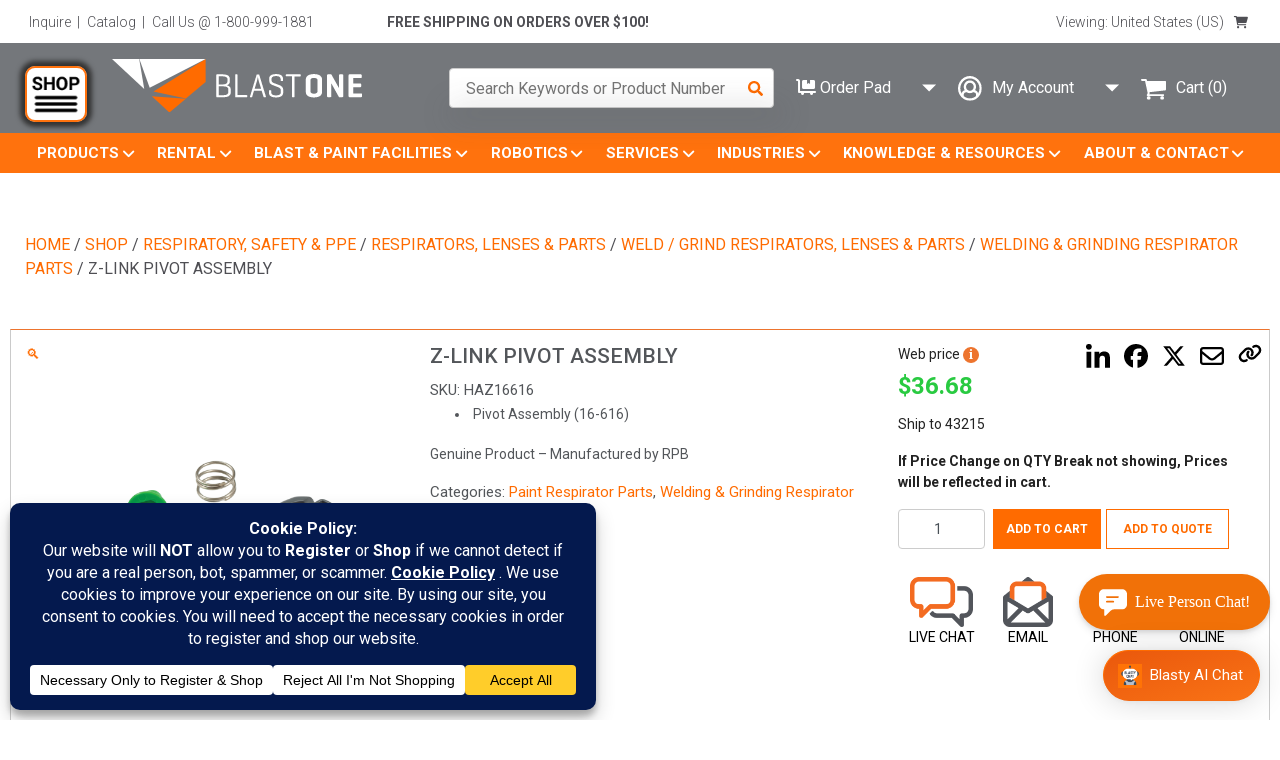

--- FILE ---
content_type: text/html; charset=UTF-8
request_url: https://www.blastone.com/product/z-link-pivot-assembly/
body_size: 67943
content:
<!DOCTYPE html>
<html lang="en">
	<head>
		<meta charset="utf-8">
		<meta http-equiv="X-UA-Compatible" content="IE=edge">
		<meta name="viewport" content="width=device-width, initial-scale=1">
		<!-- <title>Z-Link Pivot Assembly - www.BlastOne.com</title> -->
		<link rel="icon" type="image/png" sizes="32x32" href="https://www.blastone.com/wp-content/themes/blastone_v2/assets/ico/favicon-32x32.png">
<meta name="apple-mobile-web-app-title" content="BlastOne">
<meta name="application-name" content="BlastOne">
<meta name="msapplication-TileColor" content="#ffffff">
<meta name="theme-color" content="#ffffff">
		<meta name='robots' content='index, follow, max-image-preview:large, max-snippet:-1, max-video-preview:-1' />
	<style>img:is([sizes="auto" i], [sizes^="auto," i]) { contain-intrinsic-size: 3000px 1500px }</style>
			<link rel="preload" href="https://www.blastone.com/wp-content/plugins/megamenu-pro/icons/fontawesome6/webfonts/fa-brands-400.woff2" as="font" type="font/woff2" crossorigin>
			<link rel="preload" href="https://www.blastone.com/wp-content/plugins/megamenu-pro/icons/fontawesome6/webfonts/fa-solid-900.woff2" as="font" type="font/woff2" crossorigin>
			<link rel="preload" href="https://www.blastone.com/wp-content/themes/blastone_v2/bld_assets/fonts/D-DIN-Bold.woff2" as="font" type="font/woff2" crossorigin>
			<link rel="preload" href="https://www.blastone.com/wp-content/themes/blastone_v2/bld_assets/fonts/D-DIN.woff2" as="font" type="font/woff2" crossorigin>
			<link rel="preload" href="https://www.blastone.com/wp-content/themes/blastone_v2/bld_assets/fonts/fontawesome/fa-brands-400.woff2" as="font" type="font/woff2" crossorigin>
			<link rel="preload" href="https://www.blastone.com/wp-content/themes/blastone_v2/bld_assets/fonts/fontawesome/fa-solid-900.woff2" as="font" type="font/woff2" crossorigin>
			<link rel="preload" href="https://chatbot.sitespeak.ai/_next/static/media/e4af272ccee01ff0-s.p.woff2" as="font" type="font/woff2" crossorigin>
			<link rel="preload" href="https://fonts.gstatic.com/s/roboto/v48/KFO7CnqEu92Fr1ME7kSn66aGLdTylUAMa3yUBHMdazQ.woff2" as="font" type="font/woff2" crossorigin>
	
	<!-- This site is optimized with the Yoast SEO plugin v25.3.1 - https://yoast.com/wordpress/plugins/seo/ -->
	<title>Z-Link Pivot Assembly - www.BlastOne.com</title>
	<meta name="description" content="Shop for Pivot Assemblies for Z-Links at BlastOne. Free shipping on orders over $100!" />
	<link rel="canonical" href="https://www.blastone.com/product/z-link-pivot-assembly/" />
	<meta property="og:locale" content="en_US" />
	<meta property="og:type" content="product" />
	<meta property="og:title" content="Z-Link Pivot Assembly - www.BlastOne.com" />
	<meta property="og:description" content="Shop for Pivot Assemblies for Z-Links at BlastOne. Free shipping on orders over $100!" />
	<meta property="og:url" content="https://www.blastone.com/product/z-link-pivot-assembly/" />
	<meta property="og:site_name" content="Blast Booths Spray Paint Booths Abrasives Media &amp; Equipment" />
	<meta property="article:modified_time" content="2025-09-26T17:33:56+00:00" />
	<meta property="og:image" content="https://www.blastone.com/wp-content/uploads/haz16616-zlink-pivot-assembly-1.png" />
	<meta property="og:image:width" content="1280" />
	<meta property="og:image:height" content="1280" />
	<meta property="og:image:type" content="image/png" />
	<meta name="twitter:card" content="summary_large_image" />
	<meta name="twitter:site" content="@blastoneint" />
	<meta name="twitter:label1" content="Price" />
	<meta name="twitter:data1" content="&#036;36.68" />
	<meta name="twitter:label2" content="Availability" />
	<meta name="twitter:data2" content="On backorder" />
	<script type="application/ld+json" class="yoast-schema-graph">{"@context":"https://schema.org","@graph":[{"@type":["WebPage","ItemPage"],"@id":"https://www.blastone.com/product/z-link-pivot-assembly/","url":"https://www.blastone.com/product/z-link-pivot-assembly/","name":"Z-Link Pivot Assembly - www.BlastOne.com","isPartOf":{"@id":"https://www.blastone.com/#website"},"primaryImageOfPage":{"@id":"https://www.blastone.com/product/z-link-pivot-assembly/#primaryimage"},"image":{"@id":"https://www.blastone.com/product/z-link-pivot-assembly/#primaryimage"},"thumbnailUrl":"https://www.blastone.com/wp-content/uploads/haz16616-zlink-pivot-assembly.png","description":"Shop for Pivot Assemblies for Z-Links at BlastOne. Free shipping on orders over $100!","breadcrumb":{"@id":"https://www.blastone.com/product/z-link-pivot-assembly/#breadcrumb"},"inLanguage":"en-US","potentialAction":{"@type":"BuyAction","target":"https://www.blastone.com/product/z-link-pivot-assembly/"}},{"@type":"ImageObject","inLanguage":"en-US","@id":"https://www.blastone.com/product/z-link-pivot-assembly/#primaryimage","url":"https://www.blastone.com/wp-content/uploads/haz16616-zlink-pivot-assembly.png","contentUrl":"https://www.blastone.com/wp-content/uploads/haz16616-zlink-pivot-assembly.png","width":1280,"height":1280,"caption":"Z-Link Pivot Assembly"},{"@type":"BreadcrumbList","@id":"https://www.blastone.com/product/z-link-pivot-assembly/#breadcrumb","itemListElement":[{"@type":"ListItem","position":1,"name":"Home","item":"https://www.blastone.com/"},{"@type":"ListItem","position":2,"name":"Shop","item":"https://www.blastone.com/shop/"},{"@type":"ListItem","position":3,"name":"Respiratory, Safety &amp; PPE","item":"https://www.blastone.com/product-category/respiratory-safety-ppe/"},{"@type":"ListItem","position":4,"name":"Respirators, Lenses &amp; Parts","item":"https://www.blastone.com/product-category/respiratory-safety-ppe/respirators-lenses-parts/"},{"@type":"ListItem","position":5,"name":"Weld / Grind Respirators, Lenses &amp; Parts","item":"https://www.blastone.com/product-category/respiratory-safety-ppe/respirators-lenses-parts/welding-grinding-respirators-lenses-parts/"},{"@type":"ListItem","position":6,"name":"Welding &amp; Grinding Respirator Parts","item":"https://www.blastone.com/product-category/respiratory-safety-ppe/respirators-lenses-parts/welding-grinding-respirators-lenses-parts/welding-grinding-respirator-parts/"},{"@type":"ListItem","position":7,"name":"Z-Link Pivot Assembly"}]},{"@type":"WebSite","@id":"https://www.blastone.com/#website","url":"https://www.blastone.com/","name":"Blast Booths Spray Paint Booths Abrasives Media &amp; Equipment","description":"","publisher":{"@id":"https://www.blastone.com/#organization"},"potentialAction":[{"@type":"SearchAction","target":{"@type":"EntryPoint","urlTemplate":"https://www.blastone.com/?s={search_term_string}"},"query-input":{"@type":"PropertyValueSpecification","valueRequired":true,"valueName":"search_term_string"}}],"inLanguage":"en-US"},{"@type":"Organization","@id":"https://www.blastone.com/#organization","name":"BlastOne International","url":"https://www.blastone.com/","logo":{"@type":"ImageObject","inLanguage":"en-US","@id":"https://www.blastone.com/#/schema/logo/image/","url":"https://www.blastone.com/wp-content/uploads/2018/09/blastone-logo.png","contentUrl":"https://www.blastone.com/wp-content/uploads/2018/09/blastone-logo.png","width":114,"height":93,"caption":"BlastOne International"},"image":{"@id":"https://www.blastone.com/#/schema/logo/image/"},"sameAs":["https://www.facebook.com/BlastOneAUS","https://x.com/blastoneint","https://www.youtube.com/channel/UCYSsyF_bcsXoXoKYY0LkPMg"]}]}</script>
	<meta property="product:price:amount" content="36.68" />
	<meta property="product:price:currency" content="USD" />
	<meta property="og:availability" content="backorder" />
	<meta property="product:availability" content="available for order" />
	<meta property="product:retailer_item_id" content="HAZ16616" />
	<meta property="product:condition" content="new" />
	<!-- / Yoast SEO plugin. -->


<link rel='dns-prefetch' href='//challenges.cloudflare.com' />
<link rel='dns-prefetch' href='//fonts.googleapis.com' />
<link rel='stylesheet' id='b1-mobile-css-css' href='https://www.blastone.com/wp-content/themes/blastone_v2/ndic_blastone_css/product-page.css?t=1732725869&#038;ver=1732725869' type='text/css' media='all' />
<link rel='stylesheet' id='wc-cybersource-credit-card-checkout-block-css' href='https://www.blastone.com/wp-content/plugins/woocommerce-gateway-cybersource-2.9.4/assets/css/blocks/wc-cybersource-checkout-block.css?ver=2.9.4' type='text/css' media='all' />
<link rel='stylesheet' id='wc-cybersource-echeck-checkout-block-css' href='https://www.blastone.com/wp-content/plugins/woocommerce-gateway-cybersource-2.9.4/assets/css/blocks/wc-cybersource-checkout-block.css?ver=2.9.4' type='text/css' media='all' />
<link rel='stylesheet' id='vc_extensions_cqbundle_adminicon-css' href='https://www.blastone.com/wp-content/plugins/vc-extensions-bundle/css/admin_icon.css?ver=6.8.3' type='text/css' media='all' />
<style id='wp-emoji-styles-inline-css' type='text/css'>

	img.wp-smiley, img.emoji {
		display: inline !important;
		border: none !important;
		box-shadow: none !important;
		height: 1em !important;
		width: 1em !important;
		margin: 0 0.07em !important;
		vertical-align: -0.1em !important;
		background: none !important;
		padding: 0 !important;
	}
</style>
<style id='classic-theme-styles-inline-css' type='text/css'>
/*! This file is auto-generated */
.wp-block-button__link{color:#fff;background-color:#32373c;border-radius:9999px;box-shadow:none;text-decoration:none;padding:calc(.667em + 2px) calc(1.333em + 2px);font-size:1.125em}.wp-block-file__button{background:#32373c;color:#fff;text-decoration:none}
</style>
<style id='wc-cart-button-cart-pdf-button-style-inline-css' type='text/css'>
.cart-pdf-button{display:inline-flex;justify-content:center;text-align:center}

</style>
<style id='global-styles-inline-css' type='text/css'>
:root{--wp--preset--aspect-ratio--square: 1;--wp--preset--aspect-ratio--4-3: 4/3;--wp--preset--aspect-ratio--3-4: 3/4;--wp--preset--aspect-ratio--3-2: 3/2;--wp--preset--aspect-ratio--2-3: 2/3;--wp--preset--aspect-ratio--16-9: 16/9;--wp--preset--aspect-ratio--9-16: 9/16;--wp--preset--color--black: #000000;--wp--preset--color--cyan-bluish-gray: #abb8c3;--wp--preset--color--white: #ffffff;--wp--preset--color--pale-pink: #f78da7;--wp--preset--color--vivid-red: #cf2e2e;--wp--preset--color--luminous-vivid-orange: #ff6900;--wp--preset--color--luminous-vivid-amber: #fcb900;--wp--preset--color--light-green-cyan: #7bdcb5;--wp--preset--color--vivid-green-cyan: #00d084;--wp--preset--color--pale-cyan-blue: #8ed1fc;--wp--preset--color--vivid-cyan-blue: #0693e3;--wp--preset--color--vivid-purple: #9b51e0;--wp--preset--gradient--vivid-cyan-blue-to-vivid-purple: linear-gradient(135deg,rgba(6,147,227,1) 0%,rgb(155,81,224) 100%);--wp--preset--gradient--light-green-cyan-to-vivid-green-cyan: linear-gradient(135deg,rgb(122,220,180) 0%,rgb(0,208,130) 100%);--wp--preset--gradient--luminous-vivid-amber-to-luminous-vivid-orange: linear-gradient(135deg,rgba(252,185,0,1) 0%,rgba(255,105,0,1) 100%);--wp--preset--gradient--luminous-vivid-orange-to-vivid-red: linear-gradient(135deg,rgba(255,105,0,1) 0%,rgb(207,46,46) 100%);--wp--preset--gradient--very-light-gray-to-cyan-bluish-gray: linear-gradient(135deg,rgb(238,238,238) 0%,rgb(169,184,195) 100%);--wp--preset--gradient--cool-to-warm-spectrum: linear-gradient(135deg,rgb(74,234,220) 0%,rgb(151,120,209) 20%,rgb(207,42,186) 40%,rgb(238,44,130) 60%,rgb(251,105,98) 80%,rgb(254,248,76) 100%);--wp--preset--gradient--blush-light-purple: linear-gradient(135deg,rgb(255,206,236) 0%,rgb(152,150,240) 100%);--wp--preset--gradient--blush-bordeaux: linear-gradient(135deg,rgb(254,205,165) 0%,rgb(254,45,45) 50%,rgb(107,0,62) 100%);--wp--preset--gradient--luminous-dusk: linear-gradient(135deg,rgb(255,203,112) 0%,rgb(199,81,192) 50%,rgb(65,88,208) 100%);--wp--preset--gradient--pale-ocean: linear-gradient(135deg,rgb(255,245,203) 0%,rgb(182,227,212) 50%,rgb(51,167,181) 100%);--wp--preset--gradient--electric-grass: linear-gradient(135deg,rgb(202,248,128) 0%,rgb(113,206,126) 100%);--wp--preset--gradient--midnight: linear-gradient(135deg,rgb(2,3,129) 0%,rgb(40,116,252) 100%);--wp--preset--font-size--small: 13px;--wp--preset--font-size--medium: 20px;--wp--preset--font-size--large: 36px;--wp--preset--font-size--x-large: 42px;--wp--preset--spacing--20: 0.44rem;--wp--preset--spacing--30: 0.67rem;--wp--preset--spacing--40: 1rem;--wp--preset--spacing--50: 1.5rem;--wp--preset--spacing--60: 2.25rem;--wp--preset--spacing--70: 3.38rem;--wp--preset--spacing--80: 5.06rem;--wp--preset--shadow--natural: 6px 6px 9px rgba(0, 0, 0, 0.2);--wp--preset--shadow--deep: 12px 12px 50px rgba(0, 0, 0, 0.4);--wp--preset--shadow--sharp: 6px 6px 0px rgba(0, 0, 0, 0.2);--wp--preset--shadow--outlined: 6px 6px 0px -3px rgba(255, 255, 255, 1), 6px 6px rgba(0, 0, 0, 1);--wp--preset--shadow--crisp: 6px 6px 0px rgba(0, 0, 0, 1);}:where(.is-layout-flex){gap: 0.5em;}:where(.is-layout-grid){gap: 0.5em;}body .is-layout-flex{display: flex;}.is-layout-flex{flex-wrap: wrap;align-items: center;}.is-layout-flex > :is(*, div){margin: 0;}body .is-layout-grid{display: grid;}.is-layout-grid > :is(*, div){margin: 0;}:where(.wp-block-columns.is-layout-flex){gap: 2em;}:where(.wp-block-columns.is-layout-grid){gap: 2em;}:where(.wp-block-post-template.is-layout-flex){gap: 1.25em;}:where(.wp-block-post-template.is-layout-grid){gap: 1.25em;}.has-black-color{color: var(--wp--preset--color--black) !important;}.has-cyan-bluish-gray-color{color: var(--wp--preset--color--cyan-bluish-gray) !important;}.has-white-color{color: var(--wp--preset--color--white) !important;}.has-pale-pink-color{color: var(--wp--preset--color--pale-pink) !important;}.has-vivid-red-color{color: var(--wp--preset--color--vivid-red) !important;}.has-luminous-vivid-orange-color{color: var(--wp--preset--color--luminous-vivid-orange) !important;}.has-luminous-vivid-amber-color{color: var(--wp--preset--color--luminous-vivid-amber) !important;}.has-light-green-cyan-color{color: var(--wp--preset--color--light-green-cyan) !important;}.has-vivid-green-cyan-color{color: var(--wp--preset--color--vivid-green-cyan) !important;}.has-pale-cyan-blue-color{color: var(--wp--preset--color--pale-cyan-blue) !important;}.has-vivid-cyan-blue-color{color: var(--wp--preset--color--vivid-cyan-blue) !important;}.has-vivid-purple-color{color: var(--wp--preset--color--vivid-purple) !important;}.has-black-background-color{background-color: var(--wp--preset--color--black) !important;}.has-cyan-bluish-gray-background-color{background-color: var(--wp--preset--color--cyan-bluish-gray) !important;}.has-white-background-color{background-color: var(--wp--preset--color--white) !important;}.has-pale-pink-background-color{background-color: var(--wp--preset--color--pale-pink) !important;}.has-vivid-red-background-color{background-color: var(--wp--preset--color--vivid-red) !important;}.has-luminous-vivid-orange-background-color{background-color: var(--wp--preset--color--luminous-vivid-orange) !important;}.has-luminous-vivid-amber-background-color{background-color: var(--wp--preset--color--luminous-vivid-amber) !important;}.has-light-green-cyan-background-color{background-color: var(--wp--preset--color--light-green-cyan) !important;}.has-vivid-green-cyan-background-color{background-color: var(--wp--preset--color--vivid-green-cyan) !important;}.has-pale-cyan-blue-background-color{background-color: var(--wp--preset--color--pale-cyan-blue) !important;}.has-vivid-cyan-blue-background-color{background-color: var(--wp--preset--color--vivid-cyan-blue) !important;}.has-vivid-purple-background-color{background-color: var(--wp--preset--color--vivid-purple) !important;}.has-black-border-color{border-color: var(--wp--preset--color--black) !important;}.has-cyan-bluish-gray-border-color{border-color: var(--wp--preset--color--cyan-bluish-gray) !important;}.has-white-border-color{border-color: var(--wp--preset--color--white) !important;}.has-pale-pink-border-color{border-color: var(--wp--preset--color--pale-pink) !important;}.has-vivid-red-border-color{border-color: var(--wp--preset--color--vivid-red) !important;}.has-luminous-vivid-orange-border-color{border-color: var(--wp--preset--color--luminous-vivid-orange) !important;}.has-luminous-vivid-amber-border-color{border-color: var(--wp--preset--color--luminous-vivid-amber) !important;}.has-light-green-cyan-border-color{border-color: var(--wp--preset--color--light-green-cyan) !important;}.has-vivid-green-cyan-border-color{border-color: var(--wp--preset--color--vivid-green-cyan) !important;}.has-pale-cyan-blue-border-color{border-color: var(--wp--preset--color--pale-cyan-blue) !important;}.has-vivid-cyan-blue-border-color{border-color: var(--wp--preset--color--vivid-cyan-blue) !important;}.has-vivid-purple-border-color{border-color: var(--wp--preset--color--vivid-purple) !important;}.has-vivid-cyan-blue-to-vivid-purple-gradient-background{background: var(--wp--preset--gradient--vivid-cyan-blue-to-vivid-purple) !important;}.has-light-green-cyan-to-vivid-green-cyan-gradient-background{background: var(--wp--preset--gradient--light-green-cyan-to-vivid-green-cyan) !important;}.has-luminous-vivid-amber-to-luminous-vivid-orange-gradient-background{background: var(--wp--preset--gradient--luminous-vivid-amber-to-luminous-vivid-orange) !important;}.has-luminous-vivid-orange-to-vivid-red-gradient-background{background: var(--wp--preset--gradient--luminous-vivid-orange-to-vivid-red) !important;}.has-very-light-gray-to-cyan-bluish-gray-gradient-background{background: var(--wp--preset--gradient--very-light-gray-to-cyan-bluish-gray) !important;}.has-cool-to-warm-spectrum-gradient-background{background: var(--wp--preset--gradient--cool-to-warm-spectrum) !important;}.has-blush-light-purple-gradient-background{background: var(--wp--preset--gradient--blush-light-purple) !important;}.has-blush-bordeaux-gradient-background{background: var(--wp--preset--gradient--blush-bordeaux) !important;}.has-luminous-dusk-gradient-background{background: var(--wp--preset--gradient--luminous-dusk) !important;}.has-pale-ocean-gradient-background{background: var(--wp--preset--gradient--pale-ocean) !important;}.has-electric-grass-gradient-background{background: var(--wp--preset--gradient--electric-grass) !important;}.has-midnight-gradient-background{background: var(--wp--preset--gradient--midnight) !important;}.has-small-font-size{font-size: var(--wp--preset--font-size--small) !important;}.has-medium-font-size{font-size: var(--wp--preset--font-size--medium) !important;}.has-large-font-size{font-size: var(--wp--preset--font-size--large) !important;}.has-x-large-font-size{font-size: var(--wp--preset--font-size--x-large) !important;}
:where(.wp-block-post-template.is-layout-flex){gap: 1.25em;}:where(.wp-block-post-template.is-layout-grid){gap: 1.25em;}
:where(.wp-block-columns.is-layout-flex){gap: 2em;}:where(.wp-block-columns.is-layout-grid){gap: 2em;}
:root :where(.wp-block-pullquote){font-size: 1.5em;line-height: 1.6;}
</style>
<link rel='stylesheet' id='magic-liquidizer-table-style-css' href='https://www.blastone.com/wp-content/plugins/magic-liquidizer-responsive-table/idcss/ml-responsive-table.css?ver=2.0.3' type='text/css' media='all' />
<link rel='stylesheet' id='ndic-custom-css-bulk-order-css' href='https://www.blastone.com/wp-content/themes/blastone_v2/ndic_blastone_css/bulk-order.css?ver=6.8.3' type='text/css' media='all' />
<link rel='stylesheet' id='extra_slick_theme_css-css' href='https://www.blastone.com/wp-content/themes/blastone_v2/custom/assets/js/slick-theme.css?ver=1681' type='text/css' media='all' />
<link rel='stylesheet' id='popular-products-carousel-css-css' href='https://www.blastone.com/wp-content/themes/blastone_v2/bld_assets/css/popular-products.css?ver=2196' type='text/css' media='' />
<link rel='stylesheet' id='wc-cart-pdf-css' href='https://www.blastone.com/wp-content/plugins/wc-cart-pdf/assets/css/wc-cart-pdf.css?ver=3.1.1' type='text/css' media='all' />
<link rel='stylesheet' id='photoswipe-css' href='https://www.blastone.com/wp-content/plugins/woocommerce/assets/css/photoswipe/photoswipe.min.css?ver=10.0.5' type='text/css' media='all' />
<link rel='stylesheet' id='photoswipe-default-skin-css' href='https://www.blastone.com/wp-content/plugins/woocommerce/assets/css/photoswipe/default-skin/default-skin.min.css?ver=10.0.5' type='text/css' media='all' />
<link rel='stylesheet' id='woocommerce-layout-css' href='https://www.blastone.com/wp-content/plugins/woocommerce/assets/css/woocommerce-layout.css?ver=10.0.5' type='text/css' media='all' />
<link rel='stylesheet' id='woocommerce-smallscreen-css' href='https://www.blastone.com/wp-content/plugins/woocommerce/assets/css/woocommerce-smallscreen.css?ver=10.0.5' type='text/css' media='only screen and (max-width: 768px)' />
<link rel='stylesheet' id='woocommerce-general-css' href='https://www.blastone.com/wp-content/plugins/woocommerce/assets/css/woocommerce.css?ver=10.0.5' type='text/css' media='all' />
<style id='woocommerce-inline-inline-css' type='text/css'>
.woocommerce form .form-row .required { visibility: visible; }
</style>
<link rel='stylesheet' id='contact-form-7-css' href='https://www.blastone.com/wp-content/plugins/contact-form-7/includes/css/styles.css?ver=6.1' type='text/css' media='all' />
<link rel='stylesheet' id='wpcf7-redirect-script-frontend-css' href='https://www.blastone.com/wp-content/plugins/wpcf7-redirect/build/assets/frontend-script.css?ver=2c532d7e2be36f6af233' type='text/css' media='all' />
<link rel='stylesheet' id='wt-import-export-for-woo-css' href='https://www.blastone.com/wp-content/plugins/wt-import-export-for-woo/public/css/wt-import-export-for-woo-public.css?ver=1.2.5' type='text/css' media='all' />
<link rel='stylesheet' id='megamenu-css' href='https://www.blastone.com/wp-content/uploads/maxmegamenu/style.css?ver=c625c4' type='text/css' media='all' />
<link rel='stylesheet' id='dashicons-css' href='https://www.blastone.com/wp-includes/css/dashicons.min.css?ver=6.8.3' type='text/css' media='all' />
<style id='dashicons-inline-css' type='text/css'>
[data-font="Dashicons"]:before {font-family: 'Dashicons' !important;content: attr(data-icon) !important;speak: none !important;font-weight: normal !important;font-variant: normal !important;text-transform: none !important;line-height: 1 !important;font-style: normal !important;-webkit-font-smoothing: antialiased !important;-moz-osx-font-smoothing: grayscale !important;}
</style>
<link rel='stylesheet' id='megamenu-genericons-css' href='https://www.blastone.com/wp-content/plugins/megamenu-pro/icons/genericons/genericons/genericons.css?ver=2.4' type='text/css' media='all' />
<link rel='stylesheet' id='megamenu-fontawesome6-css' href='https://www.blastone.com/wp-content/plugins/megamenu-pro/icons/fontawesome6/css/all.min.css?ver=2.4' type='text/css' media='all' />
<link rel='stylesheet' id='brands-styles-css' href='https://www.blastone.com/wp-content/plugins/woocommerce/assets/css/brands.css?ver=10.0.5' type='text/css' media='all' />
<link rel='stylesheet' id='wc-avatax-frontend-css' href='https://www.blastone.com/wp-content/plugins/woocommerce-avatax/assets/css/frontend/wc-avatax-frontend.min.css?ver=3.2.0' type='text/css' media='all' />
<link rel='stylesheet' id='sv-wc-payment-gateway-payment-form-v5_15_11-css' href='https://www.blastone.com/wp-content/plugins/woocommerce-gateway-cybersource-2.9.4/vendor/skyverge/wc-plugin-framework/woocommerce/payment-gateway/assets/css/frontend/sv-wc-payment-gateway-payment-form.min.css?ver=5.15.11' type='text/css' media='all' />
<link rel='stylesheet' id='wc-cybersource-css' href='https://www.blastone.com/wp-content/plugins/woocommerce-gateway-cybersource-2.9.4/assets/css/frontend/wc-cybersource.min.css?ver=2.9.4' type='text/css' media='all' />
<link rel='stylesheet' id='yith_ywraq_frontend-css' href='https://www.blastone.com/wp-content/plugins/yith-woocommerce-request-a-quote-premium/assets/css/ywraq-frontend.css?ver=4.34.0' type='text/css' media='all' />
<style id='yith_ywraq_frontend-inline-css' type='text/css'>
:root {
		--ywraq_layout_button_bg_color: #fa832a;
		--ywraq_layout_button_bg_color_hover: #cccccc;
		--ywraq_layout_button_border_color: #fa832a;
		--ywraq_layout_button_border_color_hover: #cccccc;
		--ywraq_layout_button_color: #fff;
		--ywraq_layout_button_color_hover: #fff;
		
		--ywraq_checkout_button_bg_color: #0066b4;
		--ywraq_checkout_button_bg_color_hover: #044a80;
		--ywraq_checkout_button_border_color: #0066b4;
		--ywraq_checkout_button_border_color_hover: #044a80;
		--ywraq_checkout_button_color: #ffffff;
		--ywraq_checkout_button_color_hover: #ffffff;
		
		--ywraq_accept_button_bg_color: #0066b4;
		--ywraq_accept_button_bg_color_hover: #044a80;
		--ywraq_accept_button_border_color: #0066b4;
		--ywraq_accept_button_border_color_hover: #044a80;
		--ywraq_accept_button_color: #ffffff;
		--ywraq_accept_button_color_hover: #ffffff;
		
		--ywraq_reject_button_bg_color: transparent;
		--ywraq_reject_button_bg_color_hover: #CC2B2B;
		--ywraq_reject_button_border_color: #CC2B2B;
		--ywraq_reject_button_border_color_hover: #CC2B2B;
		--ywraq_reject_button_color: #CC2B2B;
		--ywraq_reject_button_color_hover: #ffffff;
		}		
.woocommerce.single-product button.single_add_to_cart_button.button {margin-right: 5px;}
	.woocommerce.single-product .product .yith-ywraq-add-to-quote {display: inline-block; vertical-align: middle;margin-top: 5px;}
	
</style>
<link rel='stylesheet' id='normalize-css' href='https://www.blastone.com/wp-content/themes/blastone_v2/bld_assets/css/normalize.min.css?ver=6.8.3' type='text/css' media='all' />
<link rel='stylesheet' id='font-awesome-5-css' href='https://www.blastone.com/wp-content/themes/blastone_v2/bld_assets/css/fontawesome-all.min.css?ver=6.8.3' type='text/css' media='all' />
<link rel='stylesheet' id='magnific-style-css' href='https://www.blastone.com/wp-content/themes/blastone_v2/bld_assets/css/magnific-popup.min.css?ver=6.8.3' type='text/css' media='all' />
<link rel='stylesheet' id='slick-style-css' href='https://www.blastone.com/wp-content/themes/blastone_v2/bld_assets/css/slick.min.css?ver=6.8.3' type='text/css' media='all' />
<link rel='stylesheet' id='prettyphotocss-css' href='https://www.blastone.com/wp-content/plugins/woocommerce/assets/css/prettyPhoto.css?ver=6.8.3' type='text/css' media='all' />
<link rel='stylesheet' id='main-style-css' href='https://www.blastone.com/wp-content/themes/blastone_v2/bld_assets/css/main.css?ver=6.8.3' type='text/css' media='all' />
<link rel='stylesheet' id='main-style-2022-css' href='https://www.blastone.com/wp-content/themes/blastone_v2/bld_assets/css/main-2022.css?ver=6.8.3' type='text/css' media='all' />
<link rel='stylesheet' id='static-style-2022-css' href='https://www.blastone.com/wp-content/themes/blastone_v2/bld_assets/css/static-2022.css?t=20251023&#038;ver=6.8.3' type='text/css' media='all' />
<link rel='stylesheet' id='woocomm-styles-css' href='https://www.blastone.com/wp-content/themes/blastone_v2/bld_assets/css/woocomm.css?ver=6.8.3' type='text/css' media='all' />
<link rel='stylesheet' id='shop-style-2022-css' href='https://www.blastone.com/wp-content/themes/blastone_v2/bld_assets/css/shop-2022.css?ver=6.8.3' type='text/css' media='all' />
<link rel='stylesheet' id='module-table-section-css' href='https://www.blastone.com/wp-content/themes/blastone_v2/bld_assets/css/module-table-section.css?ver=6.8.3' type='text/css' media='all' />
<link rel='stylesheet' id='smallscreen-css' href='https://www.blastone.com/wp-content/themes/blastone_v2/bld_assets/css/smallscreen.css' type='text/css' media='only screen and (max-width: 768px)' />
<link rel='stylesheet' id='bo_iso_bs4_css-css' href='https://www.blastone.com/wp-content/themes/blastone_v2/custom/vendor/bootstrap-iso/iso_bootstrap4.1.0min.css?ver=1.0.0' type='text/css' media='' />
<link rel='stylesheet' id='bo_line_awesome-css' href='https://www.blastone.com/wp-content/themes/blastone_v2/custom/vendor/lineawesome/css/line-awesome.min.css?ver=1.0.0' type='text/css' media='' />
<link rel='stylesheet' id='lightbox-css' href='https://www.blastone.com/wp-content/themes/blastone_v2/custom/assets/css/lightbox.min.css?ver=1.0.0' type='text/css' media='' />
<link rel='stylesheet' id='bo_front_customstyles-css' href='https://www.blastone.com/wp-content/themes/blastone_v2/custom/assets/css/bo_custom.css?ver=2224' type='text/css' media='all' />
<link rel='stylesheet' id='animate_css-css' href='https://www.blastone.com/wp-content/themes/blastone_v2/custom/assets/css/animate.css?ver=2576' type='text/css' media='all' />
<link rel='stylesheet' id='slick_css-css' href='https://www.blastone.com/wp-content/themes/blastone_v2/custom/assets/js/slick.css?ver=2500' type='text/css' media='all' />
<link rel='stylesheet' id='slick_theme_css-css' href='https://www.blastone.com/wp-content/themes/blastone_v2/custom/assets/js/slick-theme.css?ver=1874' type='text/css' media='all' />
<link rel='stylesheet' id='page-template-custom-css' href='https://www.blastone.com/wp-content/themes/blastone_v2/custom-style.css?rands=993940609&#038;ver=6.8.3' type='text/css' media='all' />
<link rel='stylesheet' id='google_fonts-css' href='https://fonts.googleapis.com/css?family=Roboto%3A100%2C300%2C300i%2C400%2C400i%2C500%2C700%2C700i%2C900&#038;display=swap&#038;ver=6.8.3' type='text/css' media='all' />
<style id='rocket-lazyload-inline-css' type='text/css'>
.rll-youtube-player{position:relative;padding-bottom:56.23%;height:0;overflow:hidden;max-width:100%;}.rll-youtube-player:focus-within{outline: 2px solid currentColor;outline-offset: 5px;}.rll-youtube-player iframe{position:absolute;top:0;left:0;width:100%;height:100%;z-index:100;background:0 0}.rll-youtube-player img{bottom:0;display:block;left:0;margin:auto;max-width:100%;width:100%;position:absolute;right:0;top:0;border:none;height:auto;-webkit-transition:.4s all;-moz-transition:.4s all;transition:.4s all}.rll-youtube-player img:hover{-webkit-filter:brightness(75%)}.rll-youtube-player .play{height:100%;width:100%;left:0;top:0;position:absolute;background:url(https://www.blastone.com/wp-content/plugins/wp-rocket/assets/img/youtube.png) no-repeat center;background-color: transparent !important;cursor:pointer;border:none;}
</style>
<script type="text/javascript" src="https://www.blastone.com/wp-includes/js/jquery/jquery.min.js?ver=3.7.1" id="jquery-core-js"></script>
<script type="text/javascript" src="https://www.blastone.com/wp-includes/js/jquery/jquery-migrate.min.js?ver=3.4.1" id="jquery-migrate-js"></script>
<script type="text/javascript" src="https://www.blastone.com/wp-content/plugins/magic-liquidizer-responsive-table/idjs/ml.responsive.table.min.js?ver=2.0.3" id="magic-liquidizer-table-js"></script>
<script type="text/javascript" id="cartbounty-pro-js-extra">
/* <![CDATA[ */
var cartbounty_co = {"save_custom_fields":"1","checkout_fields":"#email, #billing_email, #billing-country, #billing_country, #billing-first_name, #billing_first_name, #billing-last_name, #billing_last_name, #billing-company, #billing_company, #billing-address_1, #billing_address_1, #billing-address_2, #billing_address_2, #billing-city, #billing_city, #billing-state, #billing_state, #billing-postcode, #billing_postcode, #billing-phone, #billing_phone, #shipping-country, #shipping_country, #shipping-first_name, #shipping_first_name, #shipping-last_name, #shipping_last_name, #shipping-company, #shipping_company, #shipping-address_1, #shipping_address_1, #shipping-address_2, #shipping_address_2, #shipping-city, #shipping_city, #shipping-state, #shipping_state, #shipping-postcode, #shipping_postcode, #shipping-phone, #checkbox-control-1, #ship-to-different-address-checkbox, #checkbox-control-0, #createaccount, #checkbox-control-2, #order-notes textarea, #order_comments","custom_email_selectors":".cartbounty-pro-custom-email-field, .login #username, .wpforms-container input[type=\"email\"], .sgpb-form input[type=\"email\"], .pum-container input[type=\"email\"], .nf-form-cont input[type=\"email\"], .wpcf7 input[type=\"email\"], .fluentform input[type=\"email\"], .sib_signup_form input[type=\"email\"], .mailpoet_form input[type=\"email\"], .tnp input[type=\"email\"], .om-element input[type=\"email\"], .om-holder input[type=\"email\"], .poptin-popup input[type=\"email\"], .gform_wrapper input[type=\"email\"], .paoc-popup input[type=\"email\"], .ays-pb-form input[type=\"email\"], .hustle-form input[type=\"email\"], .et_pb_section input[type=\"email\"], .brave_form_form input[type=\"email\"], .ppsPopupShell input[type=\"email\"], .xoo-el-container input[type=\"email\"], .xoo-el-container input[name=\"xoo-el-username\"]","custom_phone_selectors":".cartbounty-pro-custom-phone-field, .wpforms-container input[type=\"tel\"], .sgpb-form input[type=\"tel\"], .nf-form-cont input[type=\"tel\"], .wpcf7 input[type=\"tel\"], .fluentform input[type=\"tel\"], .om-element input[type=\"tel\"], .om-holder input[type=\"tel\"], .poptin-popup input[type=\"tel\"], .gform_wrapper input[type=\"tel\"], .paoc-popup input[type=\"tel\"], .ays-pb-form input[type=\"tel\"], .hustle-form input[name=\"phone\"], .et_pb_section input[type=\"tel\"], .xoo-el-container input[type=\"tel\"]","consent_field":"","email_validation":"^[^\\s@]+@[^\\s@]+\\.[^\\s@]{2,}$","phone_validation":"^[+0-9\\s]\\s?\\d[0-9\\s-.]{6,30}$","selector_timeout":"2000","is_user_logged_in":"","recaptcha_enabled":"","recaptcha_site_key":"","language":"en_US","nonce":"f8df3c2a1f","ajaxurl":"https:\/\/www.blastone.com\/wp-admin\/admin-ajax.php"};
/* ]]> */
</script>
<script type="text/javascript" src="https://www.blastone.com/wp-content/plugins/woo-save-abandoned-carts-pro/public/js/cartbounty-pro-public.js?ver=10.4" id="cartbounty-pro-js"></script>
<script type="text/javascript" src="https://www.blastone.com/wp-content/plugins/woocommerce/assets/js/jquery-blockui/jquery.blockUI.min.js?ver=2.7.0-wc.10.0.5" id="jquery-blockui-js" data-wp-strategy="defer"></script>
<script type="text/javascript" id="wc-add-to-cart-js-extra">
/* <![CDATA[ */
var wc_add_to_cart_params = {"ajax_url":"\/wp-admin\/admin-ajax.php","wc_ajax_url":"\/?wc-ajax=%%endpoint%%","i18n_view_cart":"View cart","cart_url":"https:\/\/www.blastone.com\/cart\/","is_cart":"","cart_redirect_after_add":"no"};
/* ]]> */
</script>
<script type="text/javascript" src="https://www.blastone.com/wp-content/plugins/woocommerce/assets/js/frontend/add-to-cart.min.js?ver=10.0.5" id="wc-add-to-cart-js" data-wp-strategy="defer"></script>
<script type="text/javascript" src="https://www.blastone.com/wp-content/plugins/woocommerce/assets/js/zoom/jquery.zoom.min.js?ver=1.7.21-wc.10.0.5" id="zoom-js" defer="defer" data-wp-strategy="defer"></script>
<script type="text/javascript" src="https://www.blastone.com/wp-content/plugins/woocommerce/assets/js/flexslider/jquery.flexslider.min.js?ver=2.7.2-wc.10.0.5" id="flexslider-js" defer="defer" data-wp-strategy="defer"></script>
<script type="text/javascript" src="https://www.blastone.com/wp-content/plugins/woocommerce/assets/js/photoswipe/photoswipe.min.js?ver=4.1.1-wc.10.0.5" id="photoswipe-js" defer="defer" data-wp-strategy="defer"></script>
<script type="text/javascript" src="https://www.blastone.com/wp-content/plugins/woocommerce/assets/js/photoswipe/photoswipe-ui-default.min.js?ver=4.1.1-wc.10.0.5" id="photoswipe-ui-default-js" defer="defer" data-wp-strategy="defer"></script>
<script type="text/javascript" id="wc-single-product-js-extra">
/* <![CDATA[ */
var wc_single_product_params = {"i18n_required_rating_text":"Please select a rating","i18n_rating_options":["1 of 5 stars","2 of 5 stars","3 of 5 stars","4 of 5 stars","5 of 5 stars"],"i18n_product_gallery_trigger_text":"View full-screen image gallery","review_rating_required":"yes","flexslider":{"rtl":false,"animation":"slide","smoothHeight":true,"directionNav":true,"controlNav":false,"slideshow":false,"animationSpeed":500,"animationLoop":false,"allowOneSlide":false,"sync":"#bo-carousel-prod-"},"zoom_enabled":"1","zoom_options":[],"photoswipe_enabled":"1","photoswipe_options":{"shareEl":false,"closeOnScroll":false,"history":false,"hideAnimationDuration":0,"showAnimationDuration":0},"flexslider_enabled":"1"};
/* ]]> */
</script>
<script type="text/javascript" src="https://www.blastone.com/wp-content/plugins/woocommerce/assets/js/frontend/single-product.min.js?ver=10.0.5" id="wc-single-product-js" defer="defer" data-wp-strategy="defer"></script>
<script type="text/javascript" src="https://www.blastone.com/wp-content/plugins/woocommerce/assets/js/js-cookie/js.cookie.min.js?ver=2.1.4-wc.10.0.5" id="js-cookie-js" defer="defer" data-wp-strategy="defer"></script>
<script type="text/javascript" id="woocommerce-js-extra">
/* <![CDATA[ */
var woocommerce_params = {"ajax_url":"\/wp-admin\/admin-ajax.php","wc_ajax_url":"\/?wc-ajax=%%endpoint%%","i18n_password_show":"Show password","i18n_password_hide":"Hide password"};
/* ]]> */
</script>
<script type="text/javascript" src="https://www.blastone.com/wp-content/plugins/woocommerce/assets/js/frontend/woocommerce.min.js?ver=10.0.5" id="woocommerce-js" defer="defer" data-wp-strategy="defer"></script>
<script type="text/javascript" src="https://www.blastone.com/wp-content/plugins/gtm-ecommerce-woo-pro/assets/gtm-ecommerce-woo-pro.js?ver=1.13.10" id="gtm-ecommerce-woo-pro-js"></script>
<script type="text/javascript" src="https://www.blastone.com/wp-content/plugins/js_composer/assets/js/vendors/woocommerce-add-to-cart.js?ver=8.5" id="vc_woocommerce-add-to-cart-js-js"></script>
<script type="text/javascript" src="https://www.blastone.com/wp-content/plugins/in8sync-products/inc/assets/js/item-pricing.js?ver=6.8.3" id="in8-item-pricing-js"></script>
<script type="text/javascript" src="https://www.blastone.com/wp-content/themes/blastone_v2/bld_assets/js/jquery-accessibleMegaMenu.js?ver=6.8.3" id="accessibleMegaMenu-js"></script>
<script type="text/javascript" src="https://www.blastone.com/wp-content/themes/blastone_v2/bld_assets/js/jquery.magnific-popup.min.js?ver=6.8.3" id="magnific-js"></script>
<script type="text/javascript" src="https://www.blastone.com/wp-content/themes/blastone_v2/bld_assets/js/slick.min.js?ver=6.8.3" id="slick-js"></script>
<script type="text/javascript" src="https://www.blastone.com/wp-content/plugins/woocommerce/assets/js/prettyPhoto/jquery.prettyPhoto.min.js?ver=3.1.6-wc.10.0.5" id="prettyPhoto-js" defer="defer" data-wp-strategy="defer"></script>
<script type="text/javascript" src="https://www.blastone.com/wp-content/themes/blastone_v2/custom/assets/js/prettyPhoto.js?ver=6.8.3" id="prettyPhoto-run-js"></script>
<script type="text/javascript" id="main-js-extra">
/* <![CDATA[ */
var forward_back_history = {"urls":["https:\/\/www.blastone.com\/product\/z-link-pivot-assembly\/"],"current":"https:\/\/www.blastone.com\/product\/z-link-pivot-assembly\/","forward":"","referer":null};
/* ]]> */
</script>
<script type="text/javascript" src="https://www.blastone.com/wp-content/themes/blastone_v2/bld_assets/js/main.js?ver=6.8.3" id="main-js"></script>
<script type="text/javascript" id="custom_javascript-js-extra">
/* <![CDATA[ */
var ajax_custom_object = {"ajaxurl":"https:\/\/www.blastone.com\/wp-admin\/admin-ajax.php","theme_url":"https:\/\/www.blastone.com\/wp-content\/themes\/blastone_v2","redirecturl":"https:\/\/www.blastone.com"};
/* ]]> */
</script>
<script type="text/javascript" src="https://www.blastone.com/wp-content/themes/blastone_v2/custom/assets/js/custom-ajax.js?vr=20241031&amp;ver=6.8.3" id="custom_javascript-js"></script>
<script type="text/javascript" src="https://www.blastone.com/wp-content/themes/blastone_v2/bld_assets/js/canvasjs.js?ver=6.8.3" id="canvasjs.js-js"></script>
<script></script><link rel="https://api.w.org/" href="https://www.blastone.com/wp-json/" /><link rel="alternate" title="JSON" type="application/json" href="https://www.blastone.com/wp-json/wp/v2/product/283396" /><link rel="EditURI" type="application/rsd+xml" title="RSD" href="https://www.blastone.com/xmlrpc.php?rsd" />
<meta name="generator" content="WordPress 6.8.3" />
<meta name="generator" content="WooCommerce 10.0.5" />
<link rel='shortlink' href='https://www.blastone.com/?p=283396' />
<link rel="alternate" title="oEmbed (JSON)" type="application/json+oembed" href="https://www.blastone.com/wp-json/oembed/1.0/embed?url=https%3A%2F%2Fwww.blastone.com%2Fproduct%2Fz-link-pivot-assembly%2F" />
<link rel="alternate" title="oEmbed (XML)" type="text/xml+oembed" href="https://www.blastone.com/wp-json/oembed/1.0/embed?url=https%3A%2F%2Fwww.blastone.com%2Fproduct%2Fz-link-pivot-assembly%2F&#038;format=xml" />
		
        <script>
            jQuery(function ($) {
                var orderId = 0;
                $('.woocommerce-orders-table__row').click(function () {
                    var $row = $(this);
                    var $helper = $row.find('.helper-id');
                    orderId = $helper.val();

                    //console.log("Helpere ID:"+orderId);

                    var $invoices = $('.invoices-row[data-id="'+orderId+'"]');

                    if( !$row.hasClass('active') ){
                        //$('.woocommerce-orders-table__row').removeClass('active');
                       // $('.invoices-row:not([data-id="'+orderId+'"])').find('div').stop().slideUp(300, function () {
                       	/* $('.invoices-row:not([data-id="'+orderId+'"])').find('div').slideUp(300, function () {
                            $('.invoices-row:not([data-id="'+orderId+'"])').hide();
                        });*/
                        $invoices.show().find('div').slideDown(300);
                        $row.addClass('active');
                    }else{

						$invoices.find('div').slideUp(300, function () {
                            $invoices.hide();
                        });
                        $row.removeClass('active');

                       // $('.woocommerce-orders-table__row').removeClass('active');
                        //$invoices.find('div').stop().slideUp(300, function () {
                        /*$invoices.find('div').slideUp(300, function () {
                            $invoices.hide();
                        });*/
                    }

                });

                $('.woocommerce-orders-table__row').first().trigger('click');

                $('.order.active > .woocommerce-orders-table__cell-order-invoices-row  .img-small').click(function(e){
                    e.stopPropagation();
                });
            });
        </script>
				<style>
			#otherrefnum_field {
				display: none;
			}

			<style>.need_assistance h3{ color: #FFFFFF; }.na_box { background: #FFFFFF; }.cp_order_form .woocommerce-button.button,.woocommerce-account .button { background: #FFFFFF !important; }.cp_order_form .woocommerce-button.button,.woocommerce-account .button { color: #FFFFFF !important; }.woocommerce-message.woocommerce-message--info.woocommerce-Message.woocommerce-Message--info.woocommerce-info { background: #FFFFFF !important; }.woocommerce-message.woocommerce-message--info.woocommerce-Message.woocommerce-Message--info.woocommerce-info { color: # !important; }		</style>
				<style>
			.in8-qty-pricing td { padding: 4px; }
		</style>
			<style type="text/css" media="screen">
		.wpb_video_wrapper{
			width: 100%;
			aspect-ratio: 16 / 9 !important;
			padding-top: 0 !important;
		}
		.wpb_video_wrapper .rll-youtube-player img{
			aspect-ratio: 16 / 9 !important;
			object-fit: cover !important;
		}
		.wpb_video_wrapper button.play{
			border: 0 !important;
		}
	</style>
		<style type="text/css" media="screen">
		/*Related products container*/
		body.single-product div.related{
			overflow:clip;
		}
		body.single-product div.related ul.products:not(.slick-initialized){
			max-height: 540px;
			overflow-y: clip;
		}

		/* Related products inner inputs and buttons */
		body.single-product .related.products ul.products:not(.slick-initialized) form input.qty{
			width: 22%;
			float: left;
			margin-top: 7px;
		}
		body.single-product .related.products ul.products:not(.slick-initialized) li.product form a.add_to_cart_button{
			width: 34%;
			margin-right: 1%;
			font-size: 12px;
			text-align: center;
			padding: 8px 0;
		}

		body.single-product .related.products ul.products:not(.slick-initialized) li.product div.quote-builder-add-to-quote-button-wrappers{
			width: 38%;
			float: right;
			margin-top: -5.3em;
		}

		/* Main product image */
		body.single-product .bo-prod-gallery-wrap #bo-main-gallery ul.slides > li:first-child{
			display: block;
		}
	</style>
	        <link fetchpriority="high" rel="preload" href="https://www.blastone.com/wp-content/uploads/haz16616-zlink-pivot-assembly.png" as="image">
        	<noscript><style>.woocommerce-product-gallery{ opacity: 1 !important; }</style></noscript>
	<meta name="generator" content="Powered by WPBakery Page Builder - drag and drop page builder for WordPress."/>
<style type="text/css">.broken_link, a.broken_link {
	text-decoration: line-through;
}</style><link rel="icon" href="https://www.blastone.com/wp-content/uploads/2018/08/cropped-favicon-194x194-32x32.png" sizes="32x32" />
<link rel="icon" href="https://www.blastone.com/wp-content/uploads/2018/08/cropped-favicon-194x194-192x192.png" sizes="192x192" />
<link rel="apple-touch-icon" href="https://www.blastone.com/wp-content/uploads/2018/08/cropped-favicon-194x194-180x180.png" />
<meta name="msapplication-TileImage" content="https://www.blastone.com/wp-content/uploads/2018/08/cropped-favicon-194x194-270x270.png" />
		<style type="text/css" id="wp-custom-css">
			.view--custom--table {
  margin: auto;
	margin-bottom:25px;
}

.wrapper--custom--table {
  position: relative;
  overflow: auto;
  white-space: nowrap;
}

.wrapper--custom--table .sticky-col {
  position: -webkit-sticky;
  position: sticky;
}

.wrapper--custom--table .first-col {
  width: 200px;
  min-width: 200px;
  max-width: 200px;
  left: 0px;
  font-weight:bold;
}
.custom--tbl tr:nth-child(2n+1) td {
	background: #fff;
}
.custom--tbl tr:nth-child(2n) td {
	background: #f2f2f2;
}
.custom--tbl  tr th {
	background: #74777b;
	color: #fff !important;
}
.custom--tbl td, .custom--tbl th{
  padding:10px;
}
.custom--tbl th{
  font-weight:bold;
}
.custom--tbl{
  text-align:center;
  font-size:15px;
  font-family: Arial;
  border: 1px solid #ff6b00;
	min-width:100%;
	border-collapse: initial !important;
}
.table--heading{
  background-color:#ff6b00;
  color:#fff;
  font-size:18px;
  font-family:Arial;
  padding:10px;
  text-align:center;
}
.each--cat label{
	text-indent:0;
}
@media (max-width:767px){
	.table--heading {font-size: 15px;}
	
#results	.mob-only table img {
	width: 100px;
	max-width: unset;
}
	#results .mob-only {
	overflow-x: scroll;
	padding-bottom:20px;
}
	#results .mob-only table {
	max-width: unset;
	width: 800px;
	scrollbar-width: auto; /* For Firefox */
  scrollbar-color: darkgray lightgray; /* For Firefox */

}
	#results .mob-only::-webkit-scrollbar {
    width: 10px; /* Width of vertical scrollbar */
    height: 10px; /* Height of horizontal scrollbar */
}

	#results .mob-only::-webkit-scrollbar-thumb {
    background-color: darkgray; /* Thumb color */
    border-radius: 5px; /* Rounded corners */
}
	/* Styling scrollbars in Safari and other WebKit browsers */
	#results .mob-only::-webkit-scrollbar {
    width: 10px; /* Width of the vertical scrollbar */
    height: 10px; /* Height of the horizontal scrollbar */
}

	#results .mob-only::-webkit-scrollbar-track {
    background-color: lightgray; /* Track color */
}
	
}
#sidebar.no-border-sidebar {
	border: 0 !important;
}

#table-compare-info td sup{
	font-size: 11px !important;
	color: #ff6b00  !important;
	text-decoration: none !important;
}

/* Hide read more on category page */
body.archive.tax-product_cat header.woocommerce-products-header .single-product-read-more{
	display: none;
}

.case--studies .vc_col-sm-3 .vc_column-inner {	min-height: 365px;}		</style>
		<noscript><style> .wpb_animate_when_almost_visible { opacity: 1; }</style></noscript><style type="text/css">/** Mega Menu CSS: fs **/</style>
<noscript><style id="rocket-lazyload-nojs-css">.rll-youtube-player, [data-lazy-src]{display:none !important;}</style></noscript>
		<link rel="alternate" href="https://www.blastone.com" hreflang="en-us" />
		<link rel="alternate" href="https://www.blastone.co.nz" hreflang="en-nz" />
		<link rel="alternate" href="https://www.blastone.com.au" hreflang="en-au" />
		<link rel="alternate" href="https://www.blastone.my" hreflang="en-my" />
		<link rel="alternate" href="https://www.blastone.com" hreflang="x-default" />
		
		<!-- IE8 support for HTML5 elements (HTML5 shiv), CSS3 selectors (Selectivizr), and media queries (Respond.js) -->
		<!--[if lt IE 9]>
			<script src="https://oss.maxcdn.com/html5shiv/3.7.2/html5shiv.min.js"></script>
			<script src="https://oss.maxcdn.com/selectivizr/1.0.2/selectivizr.min.js"></script>
			<script src="https://oss.maxcdn.com/respond/1.4.2/respond.min.js"></script>
		<![endif]-->

		<!-- Google Tag Manager -->
		<script>(function(w,d,s,l,i){w[l]=w[l]||[];w[l].push({'gtm.start':
		new Date().getTime(),event:'gtm.js'});var f=d.getElementsByTagName(s)[0],
		j=d.createElement(s),dl=l!='dataLayer'?'&l='+l:'';j.async=true;j.src=
		'https://www.googletagmanager.com/gtm.js?id='+i+dl;f.parentNode.insertBefore(j,f);
		})(window,document,'script','dataLayer','GTM-PG78QP6');</script>
		<!-- End Google Tag Manager -->

		<script>
		function setCookie(name, value, days) {
			if (days) {
				var date = new Date();
				date.setTime(date.getTime() + (days * 24 * 60 * 60 * 1000));
				var expires = "; expires=" + date.toGMTString();
			}
			else var expires = "";
			document.cookie = name + "=" + value + expires + "; path=/";
		}
		function saveCookie() {
			var url = window.location.search;
			if(url.indexOf('?letmein') !== -1) {
				setCookie('letmein','1','9999');
			} else {
			}
		}
		</script>
		<script>
		  var google_tag_paramsG = {};
		  window.addEventListener('load', function() {
		    if (window.location.pathname == "/") {
		      google_tag_paramsG = {
		        ecomm_pagetype: 'home'
		      };
		    } else if (window.location.pathname.includes('/product-category/')) {
		      google_tag_paramsG = {
		        ecomm_pagetype: 'category'
		      };
		    } else if (window.location.pathname.includes('/product/')) {
		      google_tag_paramsG = {
		        ecomm_pagetype: 'product',
		        ecomm_prodid: jQuery('.form-variable-product [name="sku[]"]')[0].value,
		        ecomm_totalvalue: parseFloat(jQuery('.form-variable-product .amount bdi')[0].innerText.replace(/[^0-9.]/g,''))
		      }
		    } else if (window.location.pathname.includes('/cart')) {
		      var cartItems = [];
		      jQuery('.product-remove a').each(function(){
		        cartItems.push(jQuery(this).attr('data-product_sku'));
		      });
		      google_tag_paramsG = {
		        ecomm_pagetype: 'cart',
		        ecomm_prodid: cartItems,
		        ecomm_totalvalue: parseFloat(jQuery('[data-title="Total"] .amount').text().replace(/[^0-9.]/g,''))
		      };
		    } else if (window.location.pathname.includes('/order-received/')) {
		      google_tag_paramsG = {
		        ecomm_pagetype: 'purchase',
		        ecomm_totalvalue: parseFloat(document.querySelectorAll('.amount')[document.querySelectorAll('.amount').length - 1].innerText.replace(/[^0-9.]/g,''))
		        
		      };
		    } 
		    
		    else {
		      google_tag_paramsG = {
		        ecomm_pagetype: 'other'
		      }
		    }
		    gtag('event', 'page_view', {
		      'send_to': 'AW-988051500',
		      'ecomm_pagetype': google_tag_paramsG.ecomm_pagetype,
		      'ecomm_prodid': google_tag_paramsG.ecomm_prodid,
		      'ecomm_totalvalue': google_tag_paramsG.ecomm_totalvalue
		    });
		  });
		</script>

		<script type="text/javascript" charset="utf-8">
        	jQuery(document).ready(function($) {
				jQuery('#search-clicker').click(function(ev){
					jQuery('.header-main-right .display-desktop form.header-search').trigger('submit');
				});
				jQuery('#mobile-search-clicker').click(function(ev){
					jQuery('#lightbox-search form.header-search').trigger('submit');
				});
        	});
        </script>

	<meta name="generator" content="WP Rocket 3.19.0.1" data-wpr-features="wpr_lazyload_iframes wpr_desktop" /></head>

	<body class="wp-singular product-template-default single single-product postid-283396 wp-theme-blastone_v2 theme-blastone_v2 woocommerce woocommerce-page woocommerce-no-js mega-menu-left-side-menu active_banner wpb-js-composer js-comp-ver-8.5 vc_responsive" onload="saveCookie();">
		<!-- Google Tag Manager (noscript) -->
		<noscript><iframe src="https://www.googletagmanager.com/ns.html?id=GTM-PG78QP6"
		height="0" width="0" style="display:none;visibility:hidden"></iframe></noscript>
		<!-- End Google Tag Manager (noscript) -->

		
		<a href="#main" id="skip-link" class="sr-only sr-only-focusable">Skip to main content</a>
		<header data-rocket-location-hash="cc7af5224342913b3c945bd5e2166e1c" id="header" class="header-main-element">

            <div data-rocket-location-hash="9d02116c896834f77387bf671b6b3504" class="header-upper-wrapper test6464">
                <div data-rocket-location-hash="40f22408a88335a0945fffe944caafc3" class="container">
                    <div class="header-upper">

                        <div class="header-upper-left">
                            <div class="display-desktop">
                                <p><a href="/contact-us/">Inquire</a> | <a href="/catalogue/">Catalog</a> | <a href="/contact-us/" target="_blank" rel="noopener">Call Us @ 1-800-999-1881</a>                      <a href="/promotions/"><strong>FREE SHIPPING ON ORDERS OVER $100! </strong> </a></p>
                            </div>
                            <div id="account-bar">
                            <!-- My Account -->
																								<div id="my-account" class="header-links with-dropdown logged-out">
																	<a class="parent-item" href="https://www.blastone.com/my-account/"><img src="https://www.blastone.com/wp-content/themes/blastone_v2/bld_assets/img/my-account.svg" alt=""/>My Account</a>
																		<div class="dropdown">
										<h3>Sign In</h3>
										<form class="header-login-form" action="https://www.blastone.com/my-account/" method="POST">
											<div class="form-row">
												<input type="text" placeholder="Email address" name="username">
											</div>
											<div class="form-row">
												<input type="password" placeholder="Password" name="password">
											</div>
											<button class="button" type="submit" name="login" value="Log in"> Sign In </button>
											<a href="https://www.blastone.com/my-account/">
												<button class="button" type="button">Register</button>
											</a>
											<input type="hidden" id="woocommerce-login-nonce" name="woocommerce-login-nonce" value="3160d82b74" /><input type="hidden" name="_wp_http_referer" value="/product/z-link-pivot-assembly/" />										</form>
									</div>
																	</div>
								<div id="Cart" class="header-links">
									<a class="parent-item" href="https://www.blastone.com/cart/"><img src="https://www.blastone.com/wp-content/themes/blastone_v2/bld_assets/img/cart.svg" alt=""/><span class="ndic-cart-count">(0)</span></a>
								</div>
							</div>
                            <div class="display-mobile">
                                <p><a href="/catalogue/">Catalog</a> | <a href="/contact-us/#contactus">Locations</a> | <a href="/bulk-order/">Bulk Order</a> | <a href="https:/my-account/saved-quotes/">Quote List</a></p>
                            </div>
                        </div>
                        <div class="header-upper-right">
                        	                            <span class="text">Viewing: United States (US)</span> <!-- <a href="#">Account</a>  -->
							<a href="https://www.blastone.com/cart/"><i class="fa fa-shopping-cart" aria-hidden="true"></i></a>
							                        </div>

                    </div>
                </div>
            </div>

            <div data-rocket-location-hash="0d00d5e7c80202481dbdea963f3a6c70" class="header-main-wrapper">
                <div data-rocket-location-hash="0841f15ebf099eeaba6f2c7f735d0671" class="container">
                    <div class="header-main">
                        <div class="header-main-left">


                        	
	                        	<!-- New Left Side Nav -->
								<nav id="left-side-menu-container">
									<span class='left-menu-promo-text' style='display: none'><p><span style="color: #ff6600;"><strong>Close Menu</strong></span></p></span>									<style>
										body.archive:has(#header .free-shipping-banner.expanded) div.container:has(#primary){
											margin-top: 4em;
										}
										#left-side-menu-container{
											align-content: center;
										}
										#mega-toggle-block-1{
											display: flex;
											flex-direction: column;
											line-height: initial;
											font-size: 16px !important;
											opacity: 0 !important;
										}
										#mega-menu-wrap-left_side_menu .mega-menu-toggle .mega-toggle-block-1 .mega-toggle-label{
											font-size: 16px !important;
											line-height: inherit !important;
										}
										#header .header-main .header-main-left, #header .header-main .header-main-right{
											display: inline-flex;
										}
										.close-menu {
											display: flex !important;
	    									justify-content: start;
	    									align-items: center;
										}
										.close-menu a {
											color: rgba(255, 107, 0, 0.95) !important;
											font-size: 30px !important;
										}
										.left-back a {
											text-decoration: underline !important;
											font-size: 16px !important;
											margin-bottom: 12px !important;
										}
										#mega-menu-left_side_menu .left-categories a {
											color: rgba(255, 107, 0, 0.95) !important;
											font-size: 22px !important;
											border-bottom: 1px solid black !important;
										}
										#left-side-menu-container .mega-indicator {
											transform: rotate(270deg);
										}
										#mega-menu-wrap-left_side_menu #mega-menu-left_side_menu > li.mega-menu-item > a[class*='dashicons']{
											padding-top: 0px !important;
											padding-bottom: 0px !important;
										}

										#mega-menu-wrap-left_side_menu #mega-menu-left_side_menu > li.mega-menu-item > a.mega-menu-link {
											font-size: 20px;
											padding: 10px;
										}
										#mega-menu-wrap-left_side_menu #mega-menu-left_side_menu > li.mega-menu-flyout ul.mega-sub-menu li.mega-menu-item a.mega-menu-link {
											font-size: 20px;
											padding: 10px;
										}

										/* SEARCH ICON CLICKABLE */
										.header-main-right .display-desktop form.header-search{
											position: relative;
										}
										.header-main-right .display-desktop form.header-search #search-clicker{
											position: absolute;
											background: transparent;
											width: 10%;
											height: 100%;
											top: 0;
											right: 0;
										}

										#lightbox-search form.header-search{
											position: relative;
										}
										#lightbox-search form.header-search #mobile-search-clicker{
											background: transparent;
											width: 10%;
											height: 100%;
											position: absolute;
											top: 0;
											right: 5%;
										}

										/* NEW MENU ICON */
										header.fixed #mega-menu-wrap-left_side_menu .mega-menu-toggle{
											margin-top: 6px;
										}
										#mega-menu-wrap-left_side_menu .mega-toggle-blocks-left{
											border-color: rgba(255, 107, 0, 0.95);
											border-width: 2px;
											border-radius: 10px;
											border-style: solid;
											height: fit-content;
											background-color: white;
											-webkit-box-shadow: 0px 0px 5px 5px rgb(51, 51, 51);
											-moz-box-shadow: 0px 0px 5px 5px rgb(51, 51, 51);
											box-shadow: 0px 0px 5px 5px rgb(51, 51, 51);
											background: url('[data-uri]');
											background-size: contain;
											background-repeat: no-repeat;
											background-position: center;
										}
										#mega-menu-wrap-left_side_menu .mega-menu-toggle {
											background-color: white;
											height: fit-content;
											border-radius: 10px;
										}
										#mega-menu-wrap-left_side_menu .mega-toggle-blocks-left .mega-toggle-block .mega-toggle-label, #mega-menu-wrap-left_side_menu .mega-menu-toggle .mega-toggle-block-1:after{
											color: rgba(255, 255, 255, 0.0);
										}

										/* MOBILE MEDIA SIZE */
										@media
										( (min-device-width: 200px) and (max-device-width: 600px) ) or
										( (min-device-width: 393px) and (max-device-width: 852px) and (-webkit-device-pixel-ratio: 3) ) or
										/* ----------- iPhone 15 and 15 Pro ----------------- */
										( (min-device-width: 430px) and (max-device-width: 932px) and (-webkit-device-pixel-ratio: 3) ) or
										/* ----------- iPhone 15 Plus and 15 Pro Max -------- */
										( (min-device-width: 390px) and (max-device-width: 844px) and (-webkit-device-pixel-ratio: 3) ) or
										/* ----------- iPhone 14 ---------------------------- */
										( (min-device-width: 428px) and (max-device-width: 926px) and (-webkit-device-pixel-ratio: 3) ) or
										/* ----------- iPhone 14 Plus ----------------------- */
										( (min-device-width: 375px) and (max-device-width: 812px) and (-webkit-device-pixel-ratio: 3) ) or
										/* ----------- iPhone 11 ---------------------------- */
										( (min-device-width: 414px) and (max-device-width: 896px) and (-webkit-device-pixel-ratio: 3) ) or
										/* ----------- iPhone 11 Pro Max -------------------- */
										( (min-device-width: 375px) and (max-device-width: 667px) and (-webkit-device-pixel-ratio: 2) )
										/* ----------- iPhone SE ---------------------------- */
										{
											header.fixed #mega-menu-wrap-left_side_menu .mega-menu-toggle{
												margin-top: 0px;
											}
											#mega-menu-wrap-left_side_menu .mega-menu-toggle{
												margin-top: 0px;
											}
										}
									</style>
									<div id="mega-menu-wrap-left_side_menu" class="mega-menu-wrap"><div class="mega-menu-toggle"><div class="mega-toggle-blocks-left"><div class='mega-toggle-block mega-menu-toggle-block mega-toggle-block-1' id='mega-toggle-block-1' tabindex='0'><button class='mega-toggle-standard mega-toggle-label' aria-expanded='false'><span class='mega-toggle-label-closed'>SHOP</span><span class='mega-toggle-label-open'></span></button></div></div><div class="mega-toggle-blocks-center"></div><div class="mega-toggle-blocks-right"></div></div><ul id="mega-menu-left_side_menu" class="mega-menu max-mega-menu mega-menu-vertical mega-no-js" data-event="hover_intent" data-effect="fade_up" data-effect-speed="200" data-effect-mobile="slide_right" data-effect-speed-mobile="200" data-mobile-force-width="body" data-second-click="go" data-document-click="collapse" data-vertical-behaviour="standard" data-breakpoint="3841" data-unbind="false" data-mobile-state="collapse_all" data-mobile-direction="vertical" data-hover-intent-timeout="300" data-hover-intent-interval="100" data-overlay-desktop="false" data-overlay-mobile="false"><li class="mega-close-menu mega-menu-item mega-menu-item-type-custom mega-menu-item-object-custom mega-align-bottom-left mega-menu-flyout mega-has-icon mega-icon-left mega-hide-text mega-menu-item-431439 close-menu" id="mega-menu-item-431439"><a class="dashicons-no mega-menu-link" href="#/" tabindex="0" aria-label="X"></a></li><li class="mega-left-my-account mega-menu-item mega-menu-item-type-custom mega-menu-item-object-custom mega-align-bottom-left mega-menu-flyout mega-has-icon mega-icon-left mega-menu-item-431441 left-my-account" id="mega-menu-item-431441"><span style="display: flex; justify-content: space-between; align-items: center; padding: 16px 10px;" class="left-menu-my-account">
	<style>
		.left-menu-my-account svg, .left-menu-my-account img{
			padding-right: 6px;
		}
	</style>
	<a style="display: flex;" class="parent-item" href="/my-account/order-history/">
		<svg xmlns="http://www.w3.org/2000/svg" width="24.219" height="24.219" viewBox="0 0 24.219 24.219">
			<path id="Path_1" data-name="Path 1" d="M-12.5-21.484a11.738,11.738,0,0,1,6.055,1.636A12.236,12.236,0,0,1-2.026-15.43,11.738,11.738,0,0,1-.391-9.375,11.738,11.738,0,0,1-2.026-3.32,12.236,12.236,0,0,1-6.445,1.1,11.738,11.738,0,0,1-12.5,2.734,11.738,11.738,0,0,1-18.555,1.1,12.236,12.236,0,0,1-22.974-3.32a11.738,11.738,0,0,1-1.636-6.055,11.738,11.738,0,0,1,1.636-6.055,12.236,12.236,0,0,1,4.419-4.419A11.738,11.738,0,0,1-12.5-21.484Zm0,2.344a9.476,9.476,0,0,0-4.883,1.318,9.848,9.848,0,0,0-3.564,3.564,9.521,9.521,0,0,0-1.318,4.907A9.262,9.262,0,0,0-20.9-4.443,4.618,4.618,0,0,1-19.922-6.3a4.548,4.548,0,0,1,2.1-1.318,6.148,6.148,0,0,1-.928-3.271,6.29,6.29,0,0,1,.83-3.2,6.08,6.08,0,0,1,2.271-2.271,6.2,6.2,0,0,1,3.149-.83,6.2,6.2,0,0,1,3.149.83A6.08,6.08,0,0,1-7.08-14.087a6.2,6.2,0,0,1,.83,3.149,6.233,6.233,0,0,1-.928,3.32A4.548,4.548,0,0,1-5.078-6.3,4.618,4.618,0,0,1-4.1-4.443,9.262,9.262,0,0,0-2.734-9.351a9.521,9.521,0,0,0-1.318-4.907,9.848,9.848,0,0,0-3.564-3.564A9.476,9.476,0,0,0-12.5-19.141Zm3.906,8.2A3.761,3.761,0,0,0-9.741-13.7,3.761,3.761,0,0,0-12.5-14.844,3.761,3.761,0,0,0-15.259-13.7a3.761,3.761,0,0,0-1.147,2.759,3.761,3.761,0,0,0,1.147,2.759A3.761,3.761,0,0,0-12.5-7.031,3.761,3.761,0,0,0-9.741-8.179,3.761,3.761,0,0,0-8.594-10.937ZM-18.75-1.855A10.117,10.117,0,0,0-15.845-.2,9.579,9.579,0,0,0-12.5.391,9.579,9.579,0,0,0-9.155-.2,10.117,10.117,0,0,0-6.25-1.855V-3.223a2.247,2.247,0,0,0-.439-1.343,2.054,2.054,0,0,0-1.172-.806l-1.221-.342A5.954,5.954,0,0,1-12.5-4.687a5.954,5.954,0,0,1-3.418-1.025l-1.221.342a2.054,2.054,0,0,0-1.172.806,2.247,2.247,0,0,0-.439,1.343Z" transform="translate(24.609 21.484)" fill="#FF6B00"></path>
</svg>My Orders</a>
	
	<a style="display: flex;" class="parent-item" href="/cart/">
		<svg xmlns="http://www.w3.org/2000/svg" width="25.071" height="21.214" viewBox="0 0 25.071 21.214">
			<path id="Path_2" data-name="Path 2" d="M-15.429,0a1.942,1.942,0,0,0-1.929-1.929A1.942,1.942,0,0,0-19.286,0a1.942,1.942,0,0,0,1.929,1.929A1.942,1.942,0,0,0-15.429,0Zm13.5,0A1.942,1.942,0,0,0-3.857-1.929,1.942,1.942,0,0,0-5.786,0,1.942,1.942,0,0,0-3.857,1.929,1.942,1.942,0,0,0-1.929,0ZM0-16.393a.971.971,0,0,0-.964-.964h-18.1c-.151-.723-.181-1.929-1.19-1.929h-3.857a.971.971,0,0,0-.964.964.971.971,0,0,0,.964.964h3.074l2.667,12.4a7.761,7.761,0,0,0-.919,2.064.971.971,0,0,0,.964.964H-2.893a.971.971,0,0,0,.964-.964.971.971,0,0,0-.964-.964H-16.754a2.282,2.282,0,0,0,.362-.964,5.008,5.008,0,0,0-.2-1.055L-.859-7.714A.988.988,0,0,0,0-8.679Z" transform="translate(25.071 19.286)" fill="#FF6B00"></path>
	</svg>Cart</a>
	
	<a style="display: flex;" href="#411" ">
		<img width='28px' src="/wp-content/uploads/2022/02/chat.png">Chat</a>
	
	<a style="display: flex;" href="/contact-us/#offices" target="_self">
		<img width='28px' src="/wp-content/uploads/2022/02/phone.png" title="phone">Contact</a>
</span></li><li class="mega-left-categories mega-menu-item mega-menu-item-type-custom mega-menu-item-object-custom mega-align-bottom-left mega-menu-flyout mega-menu-item-431442 left-categories" id="mega-menu-item-431442"><a class="mega-menu-link" href="#" tabindex="0">Shop Categories</a></li><li class="mega-left-back mega-menu-item mega-menu-item-type-custom mega-menu-item-object-custom mega-align-bottom-left mega-menu-flyout mega-has-icon mega-icon-left mega-menu-item-431440 left-back" id="mega-menu-item-431440"><a class="dashicons-arrow-left-alt mega-menu-link" href="#/" tabindex="0">Reset Shop Categories</a></li><li class="mega-menu-item mega-menu-item-type-taxonomy mega-menu-item-object-product_cat mega-align-bottom-left mega-menu-flyout mega-has-icon mega-icon-left mega-menu-item-460831" id="mega-menu-item-460831"><a class="mega-custom-icon mega-menu-link" href="https://www.blastone.com/product-category/clearance-products/" tabindex="0">Clearance Products</a></li><li class="mega-menu-item mega-menu-item-type-taxonomy mega-menu-item-object-product_cat mega-menu-item-has-children mega-align-bottom-left mega-menu-flyout mega-has-icon mega-icon-left mega-close-after-click mega-menu-item-431314" id="mega-menu-item-431314"><a class="mega-custom-icon mega-menu-link" href="https://www.blastone.com/product-category/abrasives/" aria-expanded="false" tabindex="0">Abrasives<span class="mega-indicator" aria-hidden="true"></span></a>
<ul class="mega-sub-menu">
<li class="mega-menu-item mega-menu-item-type-taxonomy mega-menu-item-object-product_cat mega-has-icon mega-icon-left mega-menu-item-431315" id="mega-menu-item-431315"><a class="mega-custom-icon mega-menu-link" href="https://www.blastone.com/product-category/abrasives/aluminum-oxide/">Aluminum Oxide Abrasives</a></li><li class="mega-menu-item mega-menu-item-type-taxonomy mega-menu-item-object-product_cat mega-has-icon mega-icon-left mega-menu-item-434009" id="mega-menu-item-434009"><a class="mega-custom-icon mega-menu-link" href="https://www.blastone.com/product-category/abrasives/garnet-abrasives/">Garnet Abrasives</a></li><li class="mega-menu-item mega-menu-item-type-taxonomy mega-menu-item-object-product_cat mega-has-icon mega-icon-left mega-menu-item-431320" id="mega-menu-item-431320"><a class="mega-custom-icon mega-menu-link" href="https://www.blastone.com/product-category/abrasives/glass-beads/">Glass Abrasives</a></li><li class="mega-menu-item mega-menu-item-type-taxonomy mega-menu-item-object-product_cat mega-has-icon mega-icon-left mega-menu-item-431316" id="mega-menu-item-431316"><a class="mega-custom-icon mega-menu-link" href="https://www.blastone.com/product-category/abrasives/slag-abrasives/">Slag Abrasives</a></li><li class="mega-menu-item mega-menu-item-type-taxonomy mega-menu-item-object-product_cat mega-has-icon mega-icon-left mega-menu-item-431322" id="mega-menu-item-431322"><a class="mega-custom-icon mega-menu-link" href="https://www.blastone.com/product-category/abrasives/sponge-abrasives/">Sponge Abrasives</a></li><li class="mega-menu-item mega-menu-item-type-taxonomy mega-menu-item-object-product_cat mega-menu-item-has-children mega-has-icon mega-icon-left mega-menu-item-431321" id="mega-menu-item-431321"><a class="mega-custom-icon mega-menu-link" href="https://www.blastone.com/product-category/abrasives/other-abrasives/" aria-expanded="false">Soft Abrasives<span class="mega-indicator" aria-hidden="true"></span></a>
	<ul class="mega-sub-menu">
<li class="mega-menu-item mega-menu-item-type-taxonomy mega-menu-item-object-product_cat mega-has-icon mega-icon-left mega-menu-item-431319" id="mega-menu-item-431319"><a class="mega-custom-icon mega-menu-link" href="https://www.blastone.com/product-category/abrasives/other-abrasives/corn-cob/">Corn Cob Blasting Abrasives</a></li><li class="mega-menu-item mega-menu-item-type-taxonomy mega-menu-item-object-product_cat mega-has-icon mega-icon-left mega-menu-item-431318" id="mega-menu-item-431318"><a class="mega-custom-icon mega-menu-link" href="https://www.blastone.com/product-category/abrasives/other-abrasives/armex-soda/">Armex Soda Blasting Abrasives</a></li><li class="mega-menu-item mega-menu-item-type-taxonomy mega-menu-item-object-product_cat mega-has-icon mega-icon-left mega-menu-item-434012" id="mega-menu-item-434012"><a class="mega-custom-icon mega-menu-link" href="https://www.blastone.com/product-category/abrasives/other-abrasives/walnut-shell-blasting-abrasive/">Walnut Shell Blasting Abrasive</a></li>	</ul>
</li><li class="mega-menu-item mega-menu-item-type-taxonomy mega-menu-item-object-product_cat mega-has-icon mega-icon-left mega-menu-item-431323" id="mega-menu-item-431323"><a class="mega-custom-icon mega-menu-link" href="https://www.blastone.com/product-category/abrasives/staurolite/">Staurolite Blasting Abrasives</a></li><li class="mega-menu-item mega-menu-item-type-taxonomy mega-menu-item-object-product_cat mega-has-icon mega-icon-left mega-menu-item-431324" id="mega-menu-item-431324"><a class="mega-custom-icon mega-menu-link" href="https://www.blastone.com/product-category/abrasives/steel-abrasives/">Steel Abrasives</a></li></ul>
</li><li class="mega-menu-item mega-menu-item-type-custom mega-menu-item-object-custom mega-menu-item-has-children mega-align-bottom-left mega-menu-flyout mega-has-icon mega-icon-left mega-close-after-click mega-menu-item-436617" id="mega-menu-item-436617"><a class="mega-custom-icon mega-menu-link" href="/product-category/blasting-uhp-site-equipment/" aria-expanded="false" tabindex="0">Blasting & UHP Equipment<span class="mega-indicator" aria-hidden="true"></span></a>
<ul class="mega-sub-menu">
<li class="mega-menu-item mega-menu-item-type-taxonomy mega-menu-item-object-product_cat mega-menu-item-has-children mega-has-icon mega-icon-left mega-close-after-click mega-menu-item-431327" id="mega-menu-item-431327"><a class="mega-custom-icon mega-menu-link" href="https://www.blastone.com/product-category/blasting-uhp-site-equipment/air-dryers/" aria-expanded="false">Air Dryers<span class="mega-indicator" aria-hidden="true"></span></a>
	<ul class="mega-sub-menu">
<li class="mega-menu-item mega-menu-item-type-taxonomy mega-menu-item-object-product_cat mega-has-icon mega-icon-left mega-menu-item-431328" id="mega-menu-item-431328"><a class="mega-custom-icon mega-menu-link" href="https://www.blastone.com/product-category/blasting-uhp-site-equipment/air-dryers/aftercoolers/">Aftercoolers</a></li><li class="mega-menu-item mega-menu-item-type-taxonomy mega-menu-item-object-product_cat mega-has-icon mega-icon-left mega-menu-item-431329" id="mega-menu-item-431329"><a class="mega-custom-icon mega-menu-link" href="https://www.blastone.com/product-category/blasting-uhp-site-equipment/air-dryers/deliquescent-dryers/">Deliquescent Dryers</a></li><li class="mega-menu-item mega-menu-item-type-taxonomy mega-menu-item-object-product_cat mega-has-icon mega-icon-left mega-menu-item-431330" id="mega-menu-item-431330"><a class="mega-custom-icon mega-menu-link" href="https://www.blastone.com/product-category/blasting-uhp-site-equipment/air-dryers/moisture-separators/">Moisture Separators</a></li><li class="mega-menu-item mega-menu-item-type-taxonomy mega-menu-item-object-product_cat mega-has-icon mega-icon-left mega-menu-item-431331" id="mega-menu-item-431331"><a class="mega-custom-icon mega-menu-link" href="https://www.blastone.com/product-category/blasting-uhp-site-equipment/air-dryers/parts-consumables-air-dryers/">Parts &amp; Consumables - Air Dryers</a></li>	</ul>
</li><li class="mega-menu-item mega-menu-item-type-taxonomy mega-menu-item-object-product_cat mega-menu-item-has-children mega-has-icon mega-icon-left mega-menu-item-431336" id="mega-menu-item-431336"><a class="mega-custom-icon mega-menu-link" href="https://www.blastone.com/product-category/blasting-uhp-site-equipment/blast-equipment/" aria-expanded="false">Blast Equipment<span class="mega-indicator" aria-hidden="true"></span></a>
	<ul class="mega-sub-menu">
<li class="mega-menu-item mega-menu-item-type-taxonomy mega-menu-item-object-product_cat mega-has-icon mega-icon-left mega-menu-item-611787" id="mega-menu-item-611787"><a class="mega-custom-icon mega-menu-link" href="https://www.blastone.com/product-category/blasting-uhp-site-equipment/blast-equipment/suction-guns/">Suction Guns</a></li><li class="mega-menu-item mega-menu-item-type-taxonomy mega-menu-item-object-product_cat mega-has-icon mega-icon-left mega-menu-item-431337" id="mega-menu-item-431337"><a class="mega-custom-icon mega-menu-link" href="https://www.blastone.com/product-category/blasting-uhp-site-equipment/blast-equipment/small-portable-blast-pots/">Small Blast Pots</a></li><li class="mega-menu-item mega-menu-item-type-taxonomy mega-menu-item-object-product_cat mega-has-icon mega-icon-left mega-menu-item-612844" id="mega-menu-item-612844"><a class="mega-custom-icon mega-menu-link" href="https://www.blastone.com/product-category/blasting-uhp-site-equipment/blast-equipment/contractor-blast-pots/">Contractor Blast Pots</a></li><li class="mega-menu-item mega-menu-item-type-taxonomy mega-menu-item-object-product_cat mega-has-icon mega-icon-left mega-menu-item-431340" id="mega-menu-item-431340"><a class="mega-custom-icon mega-menu-link" href="https://www.blastone.com/product-category/blasting-uhp-site-equipment/blast-equipment/specialty-contractor-pots/">Specialty Blast Pots</a></li><li class="mega-menu-item mega-menu-item-type-taxonomy mega-menu-item-object-product_cat mega-has-icon mega-icon-left mega-menu-item-431338" id="mega-menu-item-431338"><a class="mega-custom-icon mega-menu-link" href="https://www.blastone.com/product-category/blasting-uhp-site-equipment/blast-equipment/wet-dry-pots/">MistBlaster Wet / Dry Pots</a></li><li class="mega-menu-item mega-menu-item-type-taxonomy mega-menu-item-object-product_cat mega-has-icon mega-icon-left mega-menu-item-431339" id="mega-menu-item-431339"><a class="mega-custom-icon mega-menu-link" href="https://www.blastone.com/product-category/blasting-uhp-site-equipment/blast-equipment/mega-bulk-blasters/">Mega Bulk Blasters</a></li><li class="mega-menu-item mega-menu-item-type-taxonomy mega-menu-item-object-product_cat mega-has-icon mega-icon-left mega-menu-item-431343" id="mega-menu-item-431343"><a class="mega-custom-icon mega-menu-link" href="https://www.blastone.com/product-category/blasting-uhp-site-equipment/blast-equipment/robotic-vertidrive-equipment/">Robotic / Vertidrive Equipment</a></li><li class="mega-menu-item mega-menu-item-type-taxonomy mega-menu-item-object-product_cat mega-has-icon mega-icon-left mega-menu-item-431344" id="mega-menu-item-431344"><a class="mega-custom-icon mega-menu-link" href="https://www.blastone.com/product-category/blasting-uhp-site-equipment/blast-equipment/track-blasters/">Track Blasters</a></li><li class="mega-menu-item mega-menu-item-type-taxonomy mega-menu-item-object-product_cat mega-has-icon mega-icon-left mega-menu-item-431341" id="mega-menu-item-431341"><a class="mega-custom-icon mega-menu-link" href="https://www.blastone.com/product-category/blasting-uhp-site-equipment/blast-equipment/internal-pipe-id-systems/">Internal Pipe (ID) Systems</a></li><li class="mega-menu-item mega-menu-item-type-taxonomy mega-menu-item-object-product_cat mega-has-icon mega-icon-left mega-menu-item-431345" id="mega-menu-item-431345"><a class="mega-custom-icon mega-menu-link" href="https://www.blastone.com/product-category/blasting-uhp-site-equipment/blast-equipment/blast-machine-accessories/">Blast Machine Accessories</a></li><li class="mega-menu-item mega-menu-item-type-custom mega-menu-item-object-custom mega-has-icon mega-icon-left mega-menu-item-431346" id="mega-menu-item-431346"><a class="mega-custom-icon mega-menu-link" href="/blast-rooms/">Blast Rooms Booths</a></li>	</ul>
</li><li class="mega-menu-item mega-menu-item-type-taxonomy mega-menu-item-object-product_cat mega-menu-item-has-children mega-has-icon mega-icon-left mega-menu-item-435440" id="mega-menu-item-435440"><a class="mega-custom-icon mega-menu-link" href="https://www.blastone.com/product-category/blasting-uhp-site-equipment/blast-nozzles/" aria-expanded="false">Blast Nozzles<span class="mega-indicator" aria-hidden="true"></span></a>
	<ul class="mega-sub-menu">
<li class="mega-menu-item mega-menu-item-type-taxonomy mega-menu-item-object-product_cat mega-has-icon mega-icon-left mega-menu-item-431367" id="mega-menu-item-431367"><a class="mega-custom-icon mega-menu-link" href="https://www.blastone.com/product-category/blasting-uhp-site-equipment/blast-nozzles/angled-blast-nozzles/">Angled Blast Nozzles</a></li><li class="mega-menu-item mega-menu-item-type-taxonomy mega-menu-item-object-product_cat mega-has-icon mega-icon-left mega-menu-item-431368" id="mega-menu-item-431368"><a class="mega-custom-icon mega-menu-link" href="https://www.blastone.com/product-category/blasting-uhp-site-equipment/blast-nozzles/general-purpose-nozzles/">General Purpose Nozzles</a></li><li class="mega-menu-item mega-menu-item-type-taxonomy mega-menu-item-object-product_cat mega-has-icon mega-icon-left mega-menu-item-431369" id="mega-menu-item-431369"><a class="mega-custom-icon mega-menu-link" href="https://www.blastone.com/product-category/blasting-uhp-site-equipment/blast-nozzles/high-performance-nozzles/">High Performance Nozzles</a></li><li class="mega-menu-item mega-menu-item-type-taxonomy mega-menu-item-object-product_cat mega-has-icon mega-icon-left mega-menu-item-431370" id="mega-menu-item-431370"><a class="mega-custom-icon mega-menu-link" href="https://www.blastone.com/product-category/blasting-uhp-site-equipment/blast-nozzles/internal-pipe-id-nozzles/">Internal Pipe (ID) Nozzles</a></li><li class="mega-menu-item mega-menu-item-type-taxonomy mega-menu-item-object-product_cat mega-has-icon mega-icon-left mega-menu-item-431371" id="mega-menu-item-431371"><a class="mega-custom-icon mega-menu-link" href="https://www.blastone.com/product-category/blasting-uhp-site-equipment/blast-nozzles/short-compact-nozzles/">Short / Compact Nozzles</a></li><li class="mega-menu-item mega-menu-item-type-taxonomy mega-menu-item-object-product_cat mega-has-icon mega-icon-left mega-menu-item-435420" id="mega-menu-item-435420"><a class="mega-custom-icon mega-menu-link" href="https://www.blastone.com/product-category/blasting-uhp-site-equipment/blast-nozzles/silenced-quiet-nozzles/">Silenced / Quiet Nozzles</a></li><li class="mega-menu-item mega-menu-item-type-taxonomy mega-menu-item-object-product_cat mega-has-icon mega-icon-left mega-menu-item-431375" id="mega-menu-item-431375"><a class="mega-custom-icon mega-menu-link" href="https://www.blastone.com/product-category/blasting-uhp-site-equipment/blast-nozzles/tools-nozzle-thread-adapters/">Nozzle Tools Parts &amp; Adapters</a></li><li class="mega-menu-item mega-menu-item-type-taxonomy mega-menu-item-object-product_cat mega-has-icon mega-icon-left mega-menu-item-431373" id="mega-menu-item-431373"><a class="mega-custom-icon mega-menu-link" href="https://www.blastone.com/product-category/blasting-uhp-site-equipment/blast-nozzles/wet-blast-specialty-other-nozzles/">Wet-Blast, Specialty &amp; Other Nozzles</a></li><li class="mega-menu-item mega-menu-item-type-taxonomy mega-menu-item-object-product_cat mega-has-icon mega-icon-left mega-menu-item-686664" id="mega-menu-item-686664"><a class="mega-custom-icon mega-menu-link" href="https://www.blastone.com/product-category/nozzle-lights-accessories/">Nozzle Lights &amp; Accessories</a></li>	</ul>
</li><li class="mega-menu-item mega-menu-item-type-taxonomy mega-menu-item-object-product_cat mega-has-icon mega-icon-left mega-menu-item-482036" id="mega-menu-item-482036"><a class="mega-custom-icon mega-menu-link" href="https://www.blastone.com/product-category/blasting-uhp-site-equipment/blast-equipment-parts/deadman-control-systems/deadman-handles/">Deadman Handles</a></li><li class="mega-menu-item mega-menu-item-type-taxonomy mega-menu-item-object-product_cat mega-has-icon mega-icon-left mega-menu-item-482622" id="mega-menu-item-482622"><a class="mega-custom-icon mega-menu-link" href="https://www.blastone.com/product-category/blasting-uhp-site-equipment/blast-equipment-parts/abrasive-metering-valves/abrasive-metering-valves-abrasive-metering-valves/">Abrasive Metering Valves</a></li><li class="mega-menu-item mega-menu-item-type-taxonomy mega-menu-item-object-product_cat mega-menu-item-has-children mega-has-icon mega-icon-left mega-close-after-click mega-menu-item-431387" id="mega-menu-item-431387"><a class="mega-custom-icon mega-menu-link" href="https://www.blastone.com/product-category/blasting-uhp-site-equipment/ventilation-other-field-equipment/" aria-expanded="false">Ventilation & Other Field Equip.<span class="mega-indicator" aria-hidden="true"></span></a>
	<ul class="mega-sub-menu">
<li class="mega-menu-item mega-menu-item-type-taxonomy mega-menu-item-object-product_cat mega-has-icon mega-icon-left mega-menu-item-431388" id="mega-menu-item-431388"><a class="mega-custom-icon mega-menu-link" href="https://www.blastone.com/product-category/blasting-uhp-site-equipment/ventilation-other-field-equipment/abrasive-recyclers-related/">Abrasive Recyclers &amp; Related</a></li><li class="mega-menu-item mega-menu-item-type-taxonomy mega-menu-item-object-product_cat mega-has-icon mega-icon-left mega-menu-item-431389" id="mega-menu-item-431389"><a class="mega-custom-icon mega-menu-link" href="https://www.blastone.com/product-category/blasting-uhp-site-equipment/ventilation-other-field-equipment/decontamination-trailers-related/">Decontamination Trailers &amp; Related</a></li><li class="mega-menu-item mega-menu-item-type-taxonomy mega-menu-item-object-product_cat mega-has-icon mega-icon-left mega-menu-item-431390" id="mega-menu-item-431390"><a class="mega-custom-icon mega-menu-link" href="https://www.blastone.com/product-category/blasting-uhp-site-equipment/ventilation-other-field-equipment/dehumidification-dh-equipment-parts/">Dehumidification DH Equip. & Parts</a></li><li class="mega-menu-item mega-menu-item-type-taxonomy mega-menu-item-object-product_cat mega-has-icon mega-icon-left mega-menu-item-431391" id="mega-menu-item-431391"><a class="mega-custom-icon mega-menu-link" href="https://www.blastone.com/product-category/blasting-uhp-site-equipment/ventilation-other-field-equipment/dh-ducting-related/">DH Ducting &amp; Related</a></li><li class="mega-menu-item mega-menu-item-type-taxonomy mega-menu-item-object-product_cat mega-menu-item-has-children mega-has-icon mega-icon-left mega-menu-item-431392" id="mega-menu-item-431392"><a class="mega-custom-icon mega-menu-link" href="https://www.blastone.com/product-category/blasting-uhp-site-equipment/ventilation-other-field-equipment/dust-collection-equipment-parts/" aria-expanded="false">Dust Collection Equipment &amp; Parts<span class="mega-indicator" aria-hidden="true"></span></a>
		<ul class="mega-sub-menu">
<li class="mega-menu-item mega-menu-item-type-taxonomy mega-menu-item-object-product_cat mega-has-icon mega-icon-left mega-menu-item-551041" id="mega-menu-item-551041"><a class="mega-custom-icon mega-menu-link" href="https://www.blastone.com/product-category/blasting-uhp-site-equipment/ventilation-other-field-equipment/dust-collection-equipment-parts/dust-collector-machines/">Dust Collector Machines</a></li><li class="mega-menu-item mega-menu-item-type-taxonomy mega-menu-item-object-product_cat mega-has-icon mega-icon-left mega-menu-item-551042" id="mega-menu-item-551042"><a class="mega-custom-icon mega-menu-link" href="https://www.blastone.com/product-category/blasting-uhp-site-equipment/ventilation-other-field-equipment/dust-collection-equipment-parts/dust-collector-parts/">Dust Collector Parts</a></li>		</ul>
</li><li class="mega-menu-item mega-menu-item-type-taxonomy mega-menu-item-object-product_cat mega-has-icon mega-icon-left mega-menu-item-431393" id="mega-menu-item-431393"><a class="mega-custom-icon mega-menu-link" href="https://www.blastone.com/product-category/blasting-uhp-site-equipment/ventilation-other-field-equipment/dust-collector-ducting-related/">Dust Collector Ducting &amp; Related</a></li><li class="mega-menu-item mega-menu-item-type-taxonomy mega-menu-item-object-product_cat mega-has-icon mega-icon-left mega-menu-item-431394" id="mega-menu-item-431394"><a class="mega-custom-icon mega-menu-link" href="https://www.blastone.com/product-category/blasting-uhp-site-equipment/ventilation-other-field-equipment/dust-collector-filters/">Dust Collector Filters</a></li><li class="mega-menu-item mega-menu-item-type-taxonomy mega-menu-item-object-product_cat mega-has-icon mega-icon-left mega-menu-item-431395" id="mega-menu-item-431395"><a class="mega-custom-icon mega-menu-link" href="https://www.blastone.com/product-category/blasting-uhp-site-equipment/ventilation-other-field-equipment/dust-socks/">Dust Socks</a></li><li class="mega-menu-item mega-menu-item-type-taxonomy mega-menu-item-object-product_cat mega-has-icon mega-icon-left mega-menu-item-431396" id="mega-menu-item-431396"><a class="mega-custom-icon mega-menu-link" href="https://www.blastone.com/product-category/blasting-uhp-site-equipment/ventilation-other-field-equipment/vacuum-equipment-repair-parts/">Vacuum Equipment &amp; Repair Parts</a></li><li class="mega-menu-item mega-menu-item-type-taxonomy mega-menu-item-object-product_cat mega-has-icon mega-icon-left mega-menu-item-431397" id="mega-menu-item-431397"><a class="mega-custom-icon mega-menu-link" href="https://www.blastone.com/product-category/blasting-uhp-site-equipment/ventilation-other-field-equipment/vacuum-hoses-related/">Vacuum Hoses &amp; Related</a></li><li class="mega-menu-item mega-menu-item-type-taxonomy mega-menu-item-object-product_cat mega-has-icon mega-icon-left mega-menu-item-431398" id="mega-menu-item-431398"><a class="mega-custom-icon mega-menu-link" href="https://www.blastone.com/product-category/blasting-uhp-site-equipment/ventilation-other-field-equipment/ventilation-fans/">Ventilation Fans</a></li><li class="mega-menu-item mega-menu-item-type-taxonomy mega-menu-item-object-product_cat mega-has-icon mega-icon-left mega-menu-item-431399" id="mega-menu-item-431399"><a class="mega-custom-icon mega-menu-link" href="https://www.blastone.com/product-category/blasting-uhp-site-equipment/ventilation-other-field-equipment/venturi-fans-air-horns/">Venturi Fans ( Air Horns )</a></li>	</ul>
</li><li class="mega-menu-item mega-menu-item-type-taxonomy mega-menu-item-object-product_cat mega-menu-item-has-children mega-has-icon mega-icon-left mega-menu-item-431383" id="mega-menu-item-431383"><a class="mega-custom-icon mega-menu-link" href="https://www.blastone.com/product-category/blasting-uhp-site-equipment/uhp-pressure-washing-equipment/" aria-expanded="false">UHP & Pressure Washing Equip.<span class="mega-indicator" aria-hidden="true"></span></a>
	<ul class="mega-sub-menu">
<li class="mega-menu-item mega-menu-item-type-taxonomy mega-menu-item-object-product_cat mega-has-icon mega-icon-left mega-menu-item-431382" id="mega-menu-item-431382"><a class="mega-custom-icon mega-menu-link" href="https://www.blastone.com/product-category/blasting-uhp-site-equipment/uhp-pressure-washing-equipment/robotic-vertidrive-uhp-equipment/">Robotic / VertiDrive UHP Equip</a></li>	</ul>
</li><li class="mega-menu-item mega-menu-item-type-taxonomy mega-menu-item-object-product_cat mega-menu-item-has-children mega-has-icon mega-icon-left mega-menu-item-431376" id="mega-menu-item-431376"><a class="mega-custom-icon mega-menu-link" href="https://www.blastone.com/product-category/blasting-uhp-site-equipment/portable-lighting/" aria-expanded="false">Portable Lighting<span class="mega-indicator" aria-hidden="true"></span></a>
	<ul class="mega-sub-menu">
<li class="mega-menu-item mega-menu-item-type-taxonomy mega-menu-item-object-product_cat mega-has-icon mega-icon-left mega-menu-item-431377" id="mega-menu-item-431377"><a class="mega-custom-icon mega-menu-link" href="https://www.blastone.com/product-category/blasting-uhp-site-equipment/portable-lighting/area-lights-accessories/">Area Lights &amp; Accessories</a></li><li class="mega-menu-item mega-menu-item-type-taxonomy mega-menu-item-object-product_cat mega-has-icon mega-icon-left mega-menu-item-431378" id="mega-menu-item-431378"><a class="mega-custom-icon mega-menu-link" href="https://www.blastone.com/product-category/nozzle-lights-accessories/">Nozzle Lights &amp; Accessories</a></li><li class="mega-menu-item mega-menu-item-type-taxonomy mega-menu-item-object-product_cat mega-has-icon mega-icon-left mega-menu-item-431379" id="mega-menu-item-431379"><a class="mega-custom-icon mega-menu-link" href="https://www.blastone.com/product-category/other-lighting/">Other Lighting</a></li>	</ul>
</li><li class="mega-menu-item mega-menu-item-type-taxonomy mega-menu-item-object-product_cat mega-menu-item-has-children mega-has-icon mega-icon-left mega-menu-item-431347" id="mega-menu-item-431347"><a class="mega-custom-icon mega-menu-link" href="https://www.blastone.com/product-category/blasting-uhp-site-equipment/blast-equipment-parts/" aria-expanded="false">Blast Equipment Parts<span class="mega-indicator" aria-hidden="true"></span></a>
	<ul class="mega-sub-menu">
<li class="mega-menu-item mega-menu-item-type-taxonomy mega-menu-item-object-product_cat mega-menu-item-has-children mega-has-icon mega-icon-left mega-menu-item-431348" id="mega-menu-item-431348"><a class="mega-custom-icon mega-menu-link" href="https://www.blastone.com/product-category/blasting-uhp-site-equipment/blast-equipment-parts/abrasive-metering-valves/" aria-expanded="false">Abrasive Metering Valves &amp; Parts<span class="mega-indicator" aria-hidden="true"></span></a>
		<ul class="mega-sub-menu">
<li class="mega-menu-item mega-menu-item-type-taxonomy mega-menu-item-object-product_cat mega-has-icon mega-icon-left mega-menu-item-482609" id="mega-menu-item-482609"><a class="mega-custom-icon mega-menu-link" href="https://www.blastone.com/product-category/blasting-uhp-site-equipment/blast-equipment-parts/abrasive-metering-valves/abrasive-metering-valves-abrasive-metering-valves/">Abrasive Metering Valves</a></li><li class="mega-menu-item mega-menu-item-type-taxonomy mega-menu-item-object-product_cat mega-has-icon mega-icon-left mega-menu-item-482608" id="mega-menu-item-482608"><a class="mega-custom-icon mega-menu-link" href="https://www.blastone.com/product-category/blasting-uhp-site-equipment/blast-equipment-parts/abrasive-metering-valves/abrasive-metering-valve-parts/">Abrasive Metering Valve Parts</a></li>		</ul>
</li><li class="mega-menu-item mega-menu-item-type-taxonomy mega-menu-item-object-product_cat mega-has-icon mega-icon-left mega-menu-item-431349" id="mega-menu-item-431349"><a class="mega-custom-icon mega-menu-link" href="https://www.blastone.com/product-category/blasting-uhp-site-equipment/blast-equipment-parts/air-control-valves-related/">Air Control Valves &amp; Related</a></li><li class="mega-menu-item mega-menu-item-type-taxonomy mega-menu-item-object-product_cat mega-menu-item-has-children mega-has-icon mega-icon-left mega-menu-item-431350" id="mega-menu-item-431350"><a class="mega-custom-icon mega-menu-link" href="https://www.blastone.com/product-category/blasting-uhp-site-equipment/blast-equipment-parts/deadman-control-systems/" aria-expanded="false">Deadman / Control Systems<span class="mega-indicator" aria-hidden="true"></span></a>
		<ul class="mega-sub-menu">
<li class="mega-menu-item mega-menu-item-type-taxonomy mega-menu-item-object-product_cat mega-has-icon mega-icon-left mega-menu-item-482024" id="mega-menu-item-482024"><a class="mega-custom-icon mega-menu-link" href="https://www.blastone.com/product-category/blasting-uhp-site-equipment/blast-equipment-parts/deadman-control-systems/deadman-handles/">Deadman Handles</a></li><li class="mega-menu-item mega-menu-item-type-taxonomy mega-menu-item-object-product_cat mega-has-icon mega-icon-left mega-menu-item-482079" id="mega-menu-item-482079"><a class="mega-custom-icon mega-menu-link" href="https://www.blastone.com/product-category/blasting-uhp-site-equipment/blast-equipment-parts/deadman-control-systems/deadman-parts-control-systems/">Deadman Parts / Control Systems</a></li>		</ul>
</li><li class="mega-menu-item mega-menu-item-type-taxonomy mega-menu-item-object-product_cat mega-has-icon mega-icon-left mega-menu-item-431351" id="mega-menu-item-431351"><a class="mega-custom-icon mega-menu-link" href="https://www.blastone.com/product-category/blasting-uhp-site-equipment/blast-equipment-parts/general-repair-parts-for-blast-pots/">General Repair Parts for Blast Pots</a></li><li class="mega-menu-item mega-menu-item-type-taxonomy mega-menu-item-object-product_cat mega-has-icon mega-icon-left mega-menu-item-431352" id="mega-menu-item-431352"><a class="mega-custom-icon mega-menu-link" href="https://www.blastone.com/product-category/blasting-uhp-site-equipment/blast-equipment-parts/internal-pipe-id-system-components/">Internal Pipe (ID) Components</a></li><li class="mega-menu-item mega-menu-item-type-taxonomy mega-menu-item-object-product_cat mega-has-icon mega-icon-left mega-menu-item-431354" id="mega-menu-item-431354"><a class="mega-custom-icon mega-menu-link" href="https://www.blastone.com/product-category/blasting-uhp-site-equipment/blast-equipment-parts/mistblaster-specific-parts/">MistBlaster Specific Parts</a></li><li class="mega-menu-item mega-menu-item-type-taxonomy mega-menu-item-object-product_cat mega-has-icon mega-icon-left mega-menu-item-431355" id="mega-menu-item-431355"><a class="mega-custom-icon mega-menu-link" href="https://www.blastone.com/product-category/blasting-uhp-site-equipment/blast-equipment-parts/sponge-blast-equipment-parts/">Sponge Blast Equipment Parts</a></li><li class="mega-menu-item mega-menu-item-type-taxonomy mega-menu-item-object-product_cat mega-has-icon mega-icon-left mega-menu-item-431356" id="mega-menu-item-431356"><a class="mega-custom-icon mega-menu-link" href="https://www.blastone.com/product-category/blasting-uhp-site-equipment/blast-equipment-parts/vacuum-blaster-workheads-related/">Vacuum Blast Workheads & Parts</a></li><li class="mega-menu-item mega-menu-item-type-taxonomy mega-menu-item-object-product_cat mega-has-icon mega-icon-left mega-menu-item-431357" id="mega-menu-item-431357"><a class="mega-custom-icon mega-menu-link" href="https://www.blastone.com/product-category/blasting-uhp-site-equipment/blast-equipment-parts/vertidrive-specific-parts/">VertiDrive Specific Parts</a></li>	</ul>
</li><li class="mega-menu-item mega-menu-item-type-taxonomy mega-menu-item-object-product_cat mega-menu-item-has-children mega-has-icon mega-icon-left mega-close-after-click mega-menu-item-431358" id="mega-menu-item-431358"><a class="mega-custom-icon mega-menu-link" href="https://www.blastone.com/product-category/blasting-uhp-site-equipment/blast-air-hose-couplings/" aria-expanded="false">Blast / Air Hose &amp; Couplings<span class="mega-indicator" aria-hidden="true"></span></a>
	<ul class="mega-sub-menu">
<li class="mega-menu-item mega-menu-item-type-taxonomy mega-menu-item-object-product_cat mega-has-icon mega-icon-left mega-menu-item-431360" id="mega-menu-item-431360"><a class="mega-custom-icon mega-menu-link" href="https://www.blastone.com/product-category/blasting-uhp-site-equipment/blast-air-hose-couplings/blast-hoses/">Blast Hoses</a></li><li class="mega-menu-item mega-menu-item-type-taxonomy mega-menu-item-object-product_cat mega-has-icon mega-icon-left mega-menu-item-431359" id="mega-menu-item-431359"><a class="mega-custom-icon mega-menu-link" href="https://www.blastone.com/product-category/blasting-uhp-site-equipment/blast-air-hose-couplings/blast-hose-couplings/">Blast Hose Couplings</a></li><li class="mega-menu-item mega-menu-item-type-taxonomy mega-menu-item-object-product_cat mega-has-icon mega-icon-left mega-menu-item-431362" id="mega-menu-item-431362"><a class="mega-custom-icon mega-menu-link" href="https://www.blastone.com/product-category/blasting-uhp-site-equipment/blast-air-hose-couplings/bull-hoses/">Bull Hoses</a></li><li class="mega-menu-item mega-menu-item-type-taxonomy mega-menu-item-object-product_cat mega-has-icon mega-icon-left mega-menu-item-431361" id="mega-menu-item-431361"><a class="mega-custom-icon mega-menu-link" href="https://www.blastone.com/product-category/blasting-uhp-site-equipment/blast-air-hose-couplings/bull-hose-couplings/">Bull Hose Couplings</a></li><li class="mega-menu-item mega-menu-item-type-taxonomy mega-menu-item-object-product_cat mega-has-icon mega-icon-left mega-menu-item-431364" id="mega-menu-item-431364"><a class="mega-custom-icon mega-menu-link" href="https://www.blastone.com/product-category/blasting-uhp-site-equipment/blast-air-hose-couplings/chicago-air-hoses/">Chicago / Air Hoses</a></li><li class="mega-menu-item mega-menu-item-type-taxonomy mega-menu-item-object-product_cat mega-has-icon mega-icon-left mega-menu-item-431363" id="mega-menu-item-431363"><a class="mega-custom-icon mega-menu-link" href="https://www.blastone.com/product-category/blasting-uhp-site-equipment/blast-air-hose-couplings/chicago-air-hose-couplings/">Chicago / Air Hose Couplings</a></li><li class="mega-menu-item mega-menu-item-type-taxonomy mega-menu-item-object-product_cat mega-has-icon mega-icon-left mega-menu-item-431365" id="mega-menu-item-431365"><a class="mega-custom-icon mega-menu-link" href="https://www.blastone.com/product-category/blasting-uhp-site-equipment/blast-air-hose-couplings/hose-gaskets-lock-pins-screws-etc/">Hose Gaskets, Lock Pins, Screws, etc</a></li><li class="mega-menu-item mega-menu-item-type-taxonomy mega-menu-item-object-product_cat mega-has-icon mega-icon-left mega-menu-item-431366" id="mega-menu-item-431366"><a class="mega-custom-icon mega-menu-link" href="https://www.blastone.com/product-category/blasting-uhp-site-equipment/blast-air-hose-couplings/hose-safety-tools-other/">Hose Safety, Tools &amp; Other</a></li>	</ul>
</li></ul>
</li><li class="mega-menu-item mega-menu-item-type-taxonomy mega-menu-item-object-product_cat mega-menu-item-has-children mega-align-bottom-left mega-menu-flyout mega-has-icon mega-icon-left mega-close-after-click mega-menu-item-431401" id="mega-menu-item-431401"><a class="mega-custom-icon mega-menu-link" href="https://www.blastone.com/product-category/inspection/" aria-expanded="false" tabindex="0">Inspection<span class="mega-indicator" aria-hidden="true"></span></a>
<ul class="mega-sub-menu">
<li class="mega-menu-item mega-menu-item-type-taxonomy mega-menu-item-object-product_cat mega-has-icon mega-icon-left mega-menu-item-431403" id="mega-menu-item-431403"><a class="mega-custom-icon mega-menu-link" href="https://www.blastone.com/product-category/inspection/adhesion-testing/">Adhesion Testing</a></li><li class="mega-menu-item mega-menu-item-type-taxonomy mega-menu-item-object-product_cat mega-has-icon mega-icon-left mega-menu-item-431404" id="mega-menu-item-431404"><a class="mega-custom-icon mega-menu-link" href="https://www.blastone.com/product-category/inspection/air-leak-testing/">Air Leak Testing</a></li><li class="mega-menu-item mega-menu-item-type-taxonomy mega-menu-item-object-product_cat mega-has-icon mega-icon-left mega-menu-item-431405" id="mega-menu-item-431405"><a class="mega-custom-icon mega-menu-link" href="https://www.blastone.com/product-category/inspection/calibration/">Calibration</a></li><li class="mega-menu-item mega-menu-item-type-taxonomy mega-menu-item-object-product_cat mega-has-icon mega-icon-left mega-menu-item-434023" id="mega-menu-item-434023"><a class="mega-custom-icon mega-menu-link" href="https://www.blastone.com/product-category/inspection/coating-thickness/">Coating Thickness</a></li><li class="mega-menu-item mega-menu-item-type-taxonomy mega-menu-item-object-product_cat mega-has-icon mega-icon-left mega-menu-item-431407" id="mega-menu-item-431407"><a class="mega-custom-icon mega-menu-link" href="https://www.blastone.com/product-category/inspection/concrete-moisture/">Concrete Moisture</a></li><li class="mega-menu-item mega-menu-item-type-taxonomy mega-menu-item-object-product_cat mega-has-icon mega-icon-left mega-menu-item-431411" id="mega-menu-item-431411"><a class="mega-custom-icon mega-menu-link" href="https://www.blastone.com/product-category/inspection/environmental-conditions/">Environmental Conditions</a></li><li class="mega-menu-item mega-menu-item-type-taxonomy mega-menu-item-object-product_cat mega-has-icon mega-icon-left mega-menu-item-431412" id="mega-menu-item-431412"><a class="mega-custom-icon mega-menu-link" href="https://www.blastone.com/product-category/inspection/gloss-measurements/">Gloss Measurements</a></li><li class="mega-menu-item mega-menu-item-type-taxonomy mega-menu-item-object-product_cat mega-has-icon mega-icon-left mega-menu-item-431413" id="mega-menu-item-431413"><a class="mega-custom-icon mega-menu-link" href="https://www.blastone.com/product-category/inspection/hardness-testing/">Hardness Testing</a></li><li class="mega-menu-item mega-menu-item-type-taxonomy mega-menu-item-object-product_cat mega-has-icon mega-icon-left mega-menu-item-431402" id="mega-menu-item-431402"><a class="mega-custom-icon mega-menu-link" href="https://www.blastone.com/product-category/inspection/inspection-accessories/">Inspection Accessories</a></li><li class="mega-menu-item mega-menu-item-type-taxonomy mega-menu-item-object-product_cat mega-has-icon mega-icon-left mega-menu-item-431400" id="mega-menu-item-431400"><a class="mega-custom-icon mega-menu-link" href="https://www.blastone.com/product-category/inspection/inspection-kits/">Inspection Kits</a></li><li class="mega-menu-item mega-menu-item-type-taxonomy mega-menu-item-object-product_cat mega-has-icon mega-icon-left mega-menu-item-431414" id="mega-menu-item-431414"><a class="mega-custom-icon mega-menu-link" href="https://www.blastone.com/product-category/oven-profile/">Oven Profile</a></li><li class="mega-menu-item mega-menu-item-type-taxonomy mega-menu-item-object-product_cat mega-has-icon mega-icon-left mega-menu-item-431415" id="mega-menu-item-431415"><a class="mega-custom-icon mega-menu-link" href="https://www.blastone.com/product-category/inspection/pinhole-holiday-testing/">Pinhole &amp; Holiday Testing</a></li><li class="mega-menu-item mega-menu-item-type-taxonomy mega-menu-item-object-product_cat mega-menu-item-has-children mega-has-icon mega-icon-left mega-menu-item-431408" id="mega-menu-item-431408"><a class="mega-custom-icon mega-menu-link" href="https://www.blastone.com/product-category/inspection/surface-contamination/" aria-expanded="false">Surface Contamination<span class="mega-indicator" aria-hidden="true"></span></a>
	<ul class="mega-sub-menu">
<li class="mega-menu-item mega-menu-item-type-taxonomy mega-menu-item-object-product_cat mega-has-icon mega-icon-left mega-menu-item-438326" id="mega-menu-item-438326"><a class="mega-custom-icon mega-menu-link" href="https://www.blastone.com/product-category/inspection/surface-contamination/dust/">Dust</a></li><li class="mega-menu-item mega-menu-item-type-taxonomy mega-menu-item-object-product_cat mega-has-icon mega-icon-left mega-menu-item-431409" id="mega-menu-item-431409"><a class="mega-custom-icon mega-menu-link" href="https://www.blastone.com/product-category/inspection/lead-other/">Lead &amp; Other</a></li><li class="mega-menu-item mega-menu-item-type-taxonomy mega-menu-item-object-product_cat mega-has-icon mega-icon-left mega-menu-item-431410" id="mega-menu-item-431410"><a class="mega-custom-icon mega-menu-link" href="https://www.blastone.com/product-category/inspection/surface-contamination/salt-chlorides/">Salt &amp; Chlorides</a></li>	</ul>
</li><li class="mega-menu-item mega-menu-item-type-taxonomy mega-menu-item-object-product_cat mega-has-icon mega-icon-left mega-menu-item-431417" id="mega-menu-item-431417"><a class="mega-custom-icon mega-menu-link" href="https://www.blastone.com/product-category/inspection/surface-profile/">Surface Profile</a></li><li class="mega-menu-item mega-menu-item-type-taxonomy mega-menu-item-object-product_cat mega-has-icon mega-icon-left mega-menu-item-431418" id="mega-menu-item-431418"><a class="mega-custom-icon mega-menu-link" href="https://www.blastone.com/product-category/inspection/verification-standards/">Verification Standards</a></li><li class="mega-menu-item mega-menu-item-type-taxonomy mega-menu-item-object-product_cat mega-has-icon mega-icon-left mega-menu-item-438292" id="mega-menu-item-438292"><a class="mega-custom-icon mega-menu-link" href="https://www.blastone.com/product-category/inspection/wall-thickness/">Wall Thickness</a></li></ul>
</li><li class="mega-menu-item mega-menu-item-type-taxonomy mega-menu-item-object-product_cat mega-current-product-ancestor mega-menu-item-has-children mega-align-bottom-left mega-menu-flyout mega-has-icon mega-icon-left mega-menu-item-431420" id="mega-menu-item-431420"><a class="mega-custom-icon mega-menu-link" href="https://www.blastone.com/product-category/painting/" aria-expanded="false" tabindex="0">Painting<span class="mega-indicator" aria-hidden="true"></span></a>
<ul class="mega-sub-menu">
<li class="mega-menu-item mega-menu-item-type-taxonomy mega-menu-item-object-product_cat mega-menu-item-has-children mega-has-icon mega-icon-left mega-close-after-click mega-menu-item-431421" id="mega-menu-item-431421"><a class="mega-custom-icon mega-menu-link" href="https://www.blastone.com/product-category/painting/airless-spray-systems/" aria-expanded="false">Airless Systems &amp; Parts<span class="mega-indicator" aria-hidden="true"></span></a>
	<ul class="mega-sub-menu">
<li class="mega-menu-item mega-menu-item-type-taxonomy mega-menu-item-object-product_cat mega-has-icon mega-icon-left mega-menu-item-431424" id="mega-menu-item-431424"><a class="mega-custom-icon mega-menu-link" href="https://www.blastone.com/product-category/painting/airless-spray-systems/accessories-for-airless-systems/">Accessories for Airless Systems</a></li><li class="mega-menu-item mega-menu-item-type-taxonomy mega-menu-item-object-product_cat mega-has-icon mega-icon-left mega-menu-item-431429" id="mega-menu-item-431429"><a class="mega-custom-icon mega-menu-link" href="https://www.blastone.com/product-category/painting/airless-spray-systems/airless-hoses-related/">Airless Hoses &amp; Related</a></li><li class="mega-menu-item mega-menu-item-type-taxonomy mega-menu-item-object-product_cat mega-menu-item-has-children mega-has-icon mega-icon-left mega-menu-item-431426" id="mega-menu-item-431426"><a class="mega-custom-icon mega-menu-link" href="https://www.blastone.com/product-category/painting/airless-spray-systems/airless-spray-guns-tips/" aria-expanded="false">Airless Spray Guns &amp; Tips<span class="mega-indicator" aria-hidden="true"></span></a>
		<ul class="mega-sub-menu">
<li class="mega-menu-item mega-menu-item-type-taxonomy mega-menu-item-object-product_cat mega-has-icon mega-icon-left mega-menu-item-490267" id="mega-menu-item-490267"><a class="mega-custom-icon mega-menu-link" href="https://www.blastone.com/product-category/painting/airless-spray-systems/airless-spray-guns-tips/airless-spray-guns/">Airless Spray Guns</a></li><li class="mega-menu-item mega-menu-item-type-taxonomy mega-menu-item-object-product_cat mega-has-icon mega-icon-left mega-menu-item-431428" id="mega-menu-item-431428"><a class="mega-custom-icon mega-menu-link" href="https://www.blastone.com/product-category/painting/airless-spray-systems/airless-spray-guns-tips/airless-gun-tips/">Airless Gun Tips</a></li><li class="mega-menu-item mega-menu-item-type-taxonomy mega-menu-item-object-product_cat mega-has-icon mega-icon-left mega-menu-item-490266" id="mega-menu-item-490266"><a class="mega-custom-icon mega-menu-link" href="https://www.blastone.com/product-category/painting/airless-spray-systems/airless-spray-guns-tips/airless-spray-gun-parts-accessories/">Airless Gun Parts / Accessories</a></li>		</ul>
</li><li class="mega-menu-item mega-menu-item-type-taxonomy mega-menu-item-object-product_cat mega-has-icon mega-icon-left mega-menu-item-449836" id="mega-menu-item-449836"><a class="mega-custom-icon mega-menu-link" href="https://www.blastone.com/product-category/painting/airless-spray-systems/internal-pipe-coating-systems/">Internal Pipe Coating Systems</a></li><li class="mega-menu-item mega-menu-item-type-taxonomy mega-menu-item-object-product_cat mega-has-icon mega-icon-left mega-menu-item-431425" id="mega-menu-item-431425"><a class="mega-custom-icon mega-menu-link" href="https://www.blastone.com/product-category/painting/airless-spray-systems/parts-fittings-airless-spray-equipment/">Parts & Fittings Airless Spray Equip.</a></li><li class="mega-menu-item mega-menu-item-type-taxonomy mega-menu-item-object-product_cat mega-has-icon mega-icon-left mega-menu-item-431423" id="mega-menu-item-431423"><a class="mega-custom-icon mega-menu-link" href="https://www.blastone.com/product-category/painting/airless-spray-systems/plural-equipment/">Plural Equipment</a></li><li class="mega-menu-item mega-menu-item-type-taxonomy mega-menu-item-object-product_cat mega-has-icon mega-icon-left mega-menu-item-431427" id="mega-menu-item-431427"><a class="mega-custom-icon mega-menu-link" href="https://www.blastone.com/product-category/painting/airless-spray-systems/repair-parts-for-airless-guns/">Repair Parts for Airless Guns</a></li><li class="mega-menu-item mega-menu-item-type-taxonomy mega-menu-item-object-product_cat mega-has-icon mega-icon-left mega-menu-item-431422" id="mega-menu-item-431422"><a class="mega-custom-icon mega-menu-link" href="https://www.blastone.com/product-category/painting/airless-spray-systems/airless-spray-pumps/">Airless Spray Pumps</a></li>	</ul>
</li><li class="mega-menu-item mega-menu-item-type-taxonomy mega-menu-item-object-product_cat mega-menu-item-has-children mega-has-icon mega-icon-left mega-close-after-click mega-menu-item-431430" id="mega-menu-item-431430"><a class="mega-custom-icon mega-menu-link" href="https://www.blastone.com/product-category/painting/conventional-spray-systems/" aria-expanded="false">Conventional Systems &amp; Parts<span class="mega-indicator" aria-hidden="true"></span></a>
	<ul class="mega-sub-menu">
<li class="mega-menu-item mega-menu-item-type-taxonomy mega-menu-item-object-product_cat mega-has-icon mega-icon-left mega-menu-item-431431" id="mega-menu-item-431431"><a class="mega-custom-icon mega-menu-link" href="https://www.blastone.com/product-category/painting/conventional-spray-systems/pressure-pots/">Pressure Pots</a></li><li class="mega-menu-item mega-menu-item-type-taxonomy mega-menu-item-object-product_cat mega-has-icon mega-icon-left mega-menu-item-431432" id="mega-menu-item-431432"><a class="mega-custom-icon mega-menu-link" href="https://www.blastone.com/product-category/painting/conventional-spray-systems/repair-parts-for-conventional-equipment/">Repair Parts Conventional Equip</a></li><li class="mega-menu-item mega-menu-item-type-taxonomy mega-menu-item-object-product_cat mega-has-icon mega-icon-left mega-menu-item-431433" id="mega-menu-item-431433"><a class="mega-custom-icon mega-menu-link" href="https://www.blastone.com/product-category/painting/conventional-spray-systems/conventional-pumps/">Conventional Pumps</a></li><li class="mega-menu-item mega-menu-item-type-taxonomy mega-menu-item-object-product_cat mega-has-icon mega-icon-left mega-menu-item-431434" id="mega-menu-item-431434"><a class="mega-custom-icon mega-menu-link" href="https://www.blastone.com/product-category/painting/conventional-spray-systems/accessories-for-conventional-equipment/">Acc. for Conventional Equip</a></li><li class="mega-menu-item mega-menu-item-type-taxonomy mega-menu-item-object-product_cat mega-has-icon mega-icon-left mega-menu-item-431436" id="mega-menu-item-431436"><a class="mega-custom-icon mega-menu-link" href="https://www.blastone.com/product-category/painting/conventional-spray-systems/conventional-spray-guns/">Conventional Spray Guns</a></li><li class="mega-menu-item mega-menu-item-type-taxonomy mega-menu-item-object-product_cat mega-has-icon mega-icon-left mega-menu-item-431437" id="mega-menu-item-431437"><a class="mega-custom-icon mega-menu-link" href="https://www.blastone.com/product-category/painting/conventional-spray-systems/repair-parts-for-conventional-guns/">Repair Parts for Conventional Guns</a></li><li class="mega-menu-item mega-menu-item-type-taxonomy mega-menu-item-object-product_cat mega-has-icon mega-icon-left mega-menu-item-431438" id="mega-menu-item-431438"><a class="mega-custom-icon mega-menu-link" href="https://www.blastone.com/product-category/painting/conventional-spray-systems/conventional-hoses-related/">Conventional Hoses &amp; Related</a></li>	</ul>
</li><li class="mega-menu-item mega-menu-item-type-taxonomy mega-menu-item-object-product_cat mega-has-icon mega-icon-left mega-menu-item-805827" id="mega-menu-item-805827"><a class="mega-custom-icon mega-menu-link" href="https://www.blastone.com/product-category/spray-hose/">Spray Hose</a></li><li class="mega-menu-item mega-menu-item-type-taxonomy mega-menu-item-object-product_cat mega-current-product-ancestor mega-menu-item-has-children mega-has-icon mega-icon-left mega-close-after-click mega-menu-item-431443" id="mega-menu-item-431443"><a class="mega-custom-icon mega-menu-link" href="https://www.blastone.com/product-category/painting/ppe-respirators/" aria-expanded="false">PPE &amp; Respirators<span class="mega-indicator" aria-hidden="true"></span></a>
	<ul class="mega-sub-menu">
<li class="mega-menu-item mega-menu-item-type-taxonomy mega-menu-item-object-product_cat mega-current-product-ancestor mega-menu-item-has-children mega-has-icon mega-icon-left mega-menu-item-431458" id="mega-menu-item-431458"><a class="mega-custom-icon mega-menu-link" href="https://www.blastone.com/product-category/painting/ppe-respirators/paint-respirators-lenses-parts/" aria-expanded="false">Paint Respirators Lenses / Parts<span class="mega-indicator" aria-hidden="true"></span></a>
		<ul class="mega-sub-menu">
<li class="mega-menu-item mega-menu-item-type-taxonomy mega-menu-item-object-product_cat mega-has-icon mega-icon-left mega-menu-item-431533" id="mega-menu-item-431533"><a class="mega-custom-icon mega-menu-link" href="https://www.blastone.com/product-category/painting/ppe-respirators/paint-respirators-lenses-parts/paint-respirators/">Paint Respirators</a></li><li class="mega-menu-item mega-menu-item-type-taxonomy mega-menu-item-object-product_cat mega-has-icon mega-icon-left mega-menu-item-431531" id="mega-menu-item-431531"><a class="mega-custom-icon mega-menu-link" href="https://www.blastone.com/product-category/painting/ppe-respirators/paint-respirators-lenses-parts/paint-respirator-lenses/">Paint Respirator Lenses</a></li><li class="mega-menu-item mega-menu-item-type-taxonomy mega-menu-item-object-product_cat mega-current-product-ancestor mega-current-menu-parent mega-current-product-parent mega-has-icon mega-icon-left mega-menu-item-431532" id="mega-menu-item-431532"><a class="mega-custom-icon mega-menu-link" href="https://www.blastone.com/product-category/painting/ppe-respirators/paint-respirators-lenses-parts/paint-respirator-parts/">Paint Respirator Parts</a></li>		</ul>
</li><li class="mega-menu-item mega-menu-item-type-taxonomy mega-menu-item-object-product_cat mega-menu-item-has-children mega-has-icon mega-icon-left mega-menu-item-431515" id="mega-menu-item-431515"><a class="mega-custom-icon mega-menu-link" href="https://www.blastone.com/product-category/painting/ppe-respirators/face-masks-filters/" aria-expanded="false">Face Masks &amp; Filters<span class="mega-indicator" aria-hidden="true"></span></a>
		<ul class="mega-sub-menu">
<li class="mega-menu-item mega-menu-item-type-taxonomy mega-menu-item-object-product_cat mega-has-icon mega-icon-left mega-menu-item-431535" id="mega-menu-item-431535"><a class="mega-custom-icon mega-menu-link" href="https://www.blastone.com/product-category/painting/ppe-respirators/face-masks-filters/face-masks/">Face Masks</a></li><li class="mega-menu-item mega-menu-item-type-taxonomy mega-menu-item-object-product_cat mega-has-icon mega-icon-left mega-menu-item-431534" id="mega-menu-item-431534"><a class="mega-custom-icon mega-menu-link" href="https://www.blastone.com/product-category/painting/ppe-respirators/face-masks-filters/face-mask-filters/">Face Mask Filters</a></li>		</ul>
</li><li class="mega-menu-item mega-menu-item-type-taxonomy mega-menu-item-object-product_cat mega-has-icon mega-icon-left mega-menu-item-431444" id="mega-menu-item-431444"><a class="mega-custom-icon mega-menu-link" href="https://www.blastone.com/product-category/painting/ppe-respirators/disposable-coveralls/">Disposable Coveralls</a></li><li class="mega-menu-item mega-menu-item-type-taxonomy mega-menu-item-object-product_cat mega-has-icon mega-icon-left mega-menu-item-431445" id="mega-menu-item-431445"><a class="mega-custom-icon mega-menu-link" href="https://www.blastone.com/product-category/respiratory-safety-ppe/clothing/gloves/painting-gloves/">Painting / Gloves</a></li><li class="mega-menu-item mega-menu-item-type-taxonomy mega-menu-item-object-product_cat mega-has-icon mega-icon-left mega-menu-item-431446" id="mega-menu-item-431446"><a class="mega-custom-icon mega-menu-link" href="https://www.blastone.com/product-category/painting/ppe-respirators/head-socks/">Head Socks</a></li>	</ul>
</li><li class="mega-menu-item mega-menu-item-type-taxonomy mega-menu-item-object-product_cat mega-menu-item-has-children mega-has-icon mega-icon-left mega-close-after-click mega-menu-item-431447" id="mega-menu-item-431447"><a class="mega-custom-icon mega-menu-link" href="https://www.blastone.com/product-category/painting/paint-brushes-tapes-supplies/" aria-expanded="false">Paint Brushes, Tapes &amp; Supplies<span class="mega-indicator" aria-hidden="true"></span></a>
	<ul class="mega-sub-menu">
<li class="mega-menu-item mega-menu-item-type-taxonomy mega-menu-item-object-product_cat mega-has-icon mega-icon-left mega-menu-item-431448" id="mega-menu-item-431448"><a class="mega-custom-icon mega-menu-link" href="https://www.blastone.com/product-category/painting/paint-brushes-tapes-supplies/brushes/">Brushes</a></li><li class="mega-menu-item mega-menu-item-type-taxonomy mega-menu-item-object-product_cat mega-has-icon mega-icon-left mega-menu-item-431449" id="mega-menu-item-431449"><a class="mega-custom-icon mega-menu-link" href="https://www.blastone.com/product-category/painting/paint-brushes-tapes-supplies/mixers-stirrers-drills/">Mixers, Stirrers &amp; Drills</a></li><li class="mega-menu-item mega-menu-item-type-taxonomy mega-menu-item-object-product_cat mega-has-icon mega-icon-left mega-menu-item-431450" id="mega-menu-item-431450"><a class="mega-custom-icon mega-menu-link" href="https://www.blastone.com/product-category/painting/paint-brushes-tapes-supplies/roller-covers-frames/">Roller Covers &amp; Frames</a></li><li class="mega-menu-item mega-menu-item-type-taxonomy mega-menu-item-object-product_cat mega-has-icon mega-icon-left mega-menu-item-431451" id="mega-menu-item-431451"><a class="mega-custom-icon mega-menu-link" href="https://www.blastone.com/product-category/painting/paint-brushes-tapes-supplies/buckets-liners-strainers-trays/">Buckets, Liners, Strainers &amp; Trays</a></li><li class="mega-menu-item mega-menu-item-type-taxonomy mega-menu-item-object-product_cat mega-has-icon mega-icon-left mega-menu-item-431452" id="mega-menu-item-431452"><a class="mega-custom-icon mega-menu-link" href="https://www.blastone.com/product-category/painting/paint-brushes-tapes-supplies/knives-scrapers-and-strippers/">Knives, Scrapers, and Strippers</a></li><li class="mega-menu-item mega-menu-item-type-taxonomy mega-menu-item-object-product_cat mega-has-icon mega-icon-left mega-menu-item-431453" id="mega-menu-item-431453"><a class="mega-custom-icon mega-menu-link" href="https://www.blastone.com/product-category/painting/paint-brushes-tapes-supplies/sheeting-drop-cloths/">Sheeting &amp; Drop Cloths</a></li><li class="mega-menu-item mega-menu-item-type-taxonomy mega-menu-item-object-product_cat mega-has-icon mega-icon-left mega-menu-item-431454" id="mega-menu-item-431454"><a class="mega-custom-icon mega-menu-link" href="https://www.blastone.com/product-category/painting/paint-brushes-tapes-supplies/tapes/">Tapes</a></li><li class="mega-menu-item mega-menu-item-type-taxonomy mega-menu-item-object-product_cat mega-has-icon mega-icon-left mega-menu-item-432873" id="mega-menu-item-432873"><a class="mega-custom-icon mega-menu-link" href="https://www.blastone.com/product-category/painting/paint-brushes-tapes-supplies/wipes-rags-bags-other/">Wipes, Rags, Bags &amp; Other</a></li>	</ul>
</li><li class="mega-menu-item mega-menu-item-type-taxonomy mega-menu-item-object-product_cat mega-menu-item-has-children mega-has-icon mega-icon-left mega-close-after-click mega-menu-item-436691" id="mega-menu-item-436691"><a class="mega-custom-icon mega-menu-link" href="https://www.blastone.com/product-category/painting/booth-filters-protection/" aria-expanded="false">Booth Filters &amp; Protection<span class="mega-indicator" aria-hidden="true"></span></a>
	<ul class="mega-sub-menu">
<li class="mega-menu-item mega-menu-item-type-taxonomy mega-menu-item-object-product_cat mega-has-icon mega-icon-left mega-menu-item-431457" id="mega-menu-item-431457"><a class="mega-custom-icon mega-menu-link" href="https://www.blastone.com/product-category/paint-booth-filters/">Paint Booth Filters</a></li><li class="mega-menu-item mega-menu-item-type-taxonomy mega-menu-item-object-product_cat mega-has-icon mega-icon-left mega-menu-item-431459" id="mega-menu-item-431459"><a class="mega-custom-icon mega-menu-link" href="https://www.blastone.com/product-category/floor-wall-protective-covering/">Floor / Wall Protective Covering</a></li>	</ul>
</li><li class="mega-menu-item mega-menu-item-type-taxonomy mega-menu-item-object-product_cat mega-has-icon mega-icon-left mega-menu-item-433026" id="mega-menu-item-433026"><a class="mega-custom-icon mega-menu-link" href="https://www.blastone.com/product-category/paint-booths/">Paint Booths</a></li></ul>
</li><li class="mega-menu-item mega-menu-item-type-taxonomy mega-menu-item-object-product_cat mega-current-product-ancestor mega-menu-item-has-children mega-align-bottom-left mega-menu-flyout mega-has-icon mega-icon-left mega-menu-item-431460" id="mega-menu-item-431460"><a class="mega-custom-icon mega-menu-link" href="https://www.blastone.com/product-category/respiratory-safety-ppe/" aria-expanded="false" tabindex="0">Safety & PPE<span class="mega-indicator" aria-hidden="true"></span></a>
<ul class="mega-sub-menu">
<li class="mega-menu-item mega-menu-item-type-taxonomy mega-menu-item-object-product_cat mega-menu-item-has-children mega-has-icon mega-icon-left mega-close-after-click mega-menu-item-431461" id="mega-menu-item-431461"><a class="mega-custom-icon mega-menu-link" href="https://www.blastone.com/product-category/respiratory-safety-ppe/breathing-air-filtration-monitors/" aria-expanded="false">Breathing Filtration / Monitors<span class="mega-indicator" aria-hidden="true"></span></a>
	<ul class="mega-sub-menu">
<li class="mega-menu-item mega-menu-item-type-taxonomy mega-menu-item-object-product_cat mega-has-icon mega-icon-left mega-menu-item-431516" id="mega-menu-item-431516"><a class="mega-custom-icon mega-menu-link" href="https://www.blastone.com/product-category/respiratory-safety-ppe/breathing-air-filtration-monitors/carbon-monoxide-monitors-breathing-air-equipment/">CO Monitors &amp; Breathing Air Equip.</a></li><li class="mega-menu-item mega-menu-item-type-taxonomy mega-menu-item-object-product_cat mega-has-icon mega-icon-left mega-menu-item-432144" id="mega-menu-item-432144"><a class="mega-custom-icon mega-menu-link" href="https://www.blastone.com/product-category/respiratory-safety-ppe/breathing-air-filtration-monitors/parts-for-monitors-ba-equipment/">Parts for Monitors &amp; BA Equip.</a></li><li class="mega-menu-item mega-menu-item-type-taxonomy mega-menu-item-object-product_cat mega-has-icon mega-icon-left mega-menu-item-432147" id="mega-menu-item-432147"><a class="mega-custom-icon mega-menu-link" href="https://www.blastone.com/product-category/respiratory-safety-ppe/breathing-air-filtration-monitors/breathing-air-hose-and-fittings/">Breathing Air Hose &amp; Fittings</a></li><li class="mega-menu-item mega-menu-item-type-taxonomy mega-menu-item-object-product_cat mega-has-icon mega-icon-left mega-menu-item-431462" id="mega-menu-item-431462"><a class="mega-custom-icon mega-menu-link" href="https://www.blastone.com/product-category/respiratory-safety-ppe/breathing-air-filtration-monitors/gas-detection/">Gas Detectors</a></li>	</ul>
</li><li class="mega-menu-item mega-menu-item-type-taxonomy mega-menu-item-object-product_cat mega-current-product-ancestor mega-menu-item-has-children mega-has-icon mega-icon-left mega-close-after-click mega-menu-item-431463" id="mega-menu-item-431463"><a class="mega-custom-icon mega-menu-link" href="https://www.blastone.com/product-category/respiratory-safety-ppe/respirators-lenses-parts/" aria-expanded="false">Respirators Lenses Parts<span class="mega-indicator" aria-hidden="true"></span></a>
	<ul class="mega-sub-menu">
<li class="mega-menu-item mega-menu-item-type-taxonomy mega-menu-item-object-product_cat mega-menu-item-has-children mega-has-icon mega-icon-left mega-close-after-click mega-menu-item-431464" id="mega-menu-item-431464"><a class="mega-custom-icon mega-menu-link" href="https://www.blastone.com/product-category/respiratory-safety-ppe/respirators-lenses-parts/blast-helmets-lenses-parts/" aria-expanded="false">Blast Helmets Lenses Parts<span class="mega-indicator" aria-hidden="true"></span></a>
		<ul class="mega-sub-menu">
<li class="mega-menu-item mega-menu-item-type-taxonomy mega-menu-item-object-product_cat mega-has-icon mega-icon-left mega-menu-item-431517" id="mega-menu-item-431517"><a class="mega-custom-icon mega-menu-link" href="https://www.blastone.com/product-category/respiratory-safety-ppe/respirators-lenses-parts/blast-helmets-lenses-parts/blast-helmets/">Blast Helmets</a></li><li class="mega-menu-item mega-menu-item-type-taxonomy mega-menu-item-object-product_cat mega-has-icon mega-icon-left mega-menu-item-431518" id="mega-menu-item-431518"><a class="mega-custom-icon mega-menu-link" href="https://www.blastone.com/product-category/respiratory-safety-ppe/respirators-lenses-parts/blast-helmets-lenses-parts/blast-helmet-lenses/">Blast Helmet Lenses</a></li><li class="mega-menu-item mega-menu-item-type-taxonomy mega-menu-item-object-product_cat mega-has-icon mega-icon-left mega-menu-item-431519" id="mega-menu-item-431519"><a class="mega-custom-icon mega-menu-link" href="https://www.blastone.com/product-category/respiratory-safety-ppe/respirators-lenses-parts/blast-helmets-lenses-parts/blast-helmet-parts/">Blast Helmet Parts</a></li>		</ul>
</li><li class="mega-menu-item mega-menu-item-type-taxonomy mega-menu-item-object-product_cat mega-current-product-ancestor mega-menu-item-has-children mega-has-icon mega-icon-left mega-close-after-click mega-menu-item-431465" id="mega-menu-item-431465"><a class="mega-custom-icon mega-menu-link" href="https://www.blastone.com/product-category/painting/ppe-respirators/paint-respirators-lenses-parts/" aria-expanded="false">Paint Respirators Lenses Parts<span class="mega-indicator" aria-hidden="true"></span></a>
		<ul class="mega-sub-menu">
<li class="mega-menu-item mega-menu-item-type-taxonomy mega-menu-item-object-product_cat mega-has-icon mega-icon-left mega-menu-item-431520" id="mega-menu-item-431520"><a class="mega-custom-icon mega-menu-link" href="https://www.blastone.com/product-category/painting/ppe-respirators/paint-respirators-lenses-parts/paint-respirators/">Paint Respirators</a></li><li class="mega-menu-item mega-menu-item-type-taxonomy mega-menu-item-object-product_cat mega-has-icon mega-icon-left mega-menu-item-431521" id="mega-menu-item-431521"><a class="mega-custom-icon mega-menu-link" href="https://www.blastone.com/product-category/painting/ppe-respirators/paint-respirators-lenses-parts/paint-respirator-lenses/">Paint Respirator Lenses</a></li><li class="mega-menu-item mega-menu-item-type-taxonomy mega-menu-item-object-product_cat mega-current-product-ancestor mega-current-menu-parent mega-current-product-parent mega-has-icon mega-icon-left mega-menu-item-431522" id="mega-menu-item-431522"><a class="mega-custom-icon mega-menu-link" href="https://www.blastone.com/product-category/painting/ppe-respirators/paint-respirators-lenses-parts/paint-respirator-parts/">Paint Respirator Parts</a></li>		</ul>
</li><li class="mega-menu-item mega-menu-item-type-taxonomy mega-menu-item-object-product_cat mega-current-product-ancestor mega-menu-item-has-children mega-has-icon mega-icon-left mega-close-after-click mega-menu-item-431466" id="mega-menu-item-431466"><a class="mega-custom-icon mega-menu-link" href="https://www.blastone.com/product-category/respiratory-safety-ppe/respirators-lenses-parts/welding-grinding-respirators-lenses-parts/" aria-expanded="false">Weld/Grind Helmet Lens / Parts<span class="mega-indicator" aria-hidden="true"></span></a>
		<ul class="mega-sub-menu">
<li class="mega-menu-item mega-menu-item-type-taxonomy mega-menu-item-object-product_cat mega-has-icon mega-icon-left mega-menu-item-431523" id="mega-menu-item-431523"><a class="mega-custom-icon mega-menu-link" href="https://www.blastone.com/product-category/respiratory-safety-ppe/respirators-lenses-parts/welding-grinding-respirators-lenses-parts/welding-grinding-respirators/">Welding &amp; Grinding Respirators</a></li><li class="mega-menu-item mega-menu-item-type-taxonomy mega-menu-item-object-product_cat mega-has-icon mega-icon-left mega-menu-item-431524" id="mega-menu-item-431524"><a class="mega-custom-icon mega-menu-link" href="https://www.blastone.com/product-category/respiratory-safety-ppe/respirators-lenses-parts/welding-grinding-respirators-lenses-parts/welding-grinding-respirator-lenses/">Weld / Grind Respirator Lenses</a></li><li class="mega-menu-item mega-menu-item-type-taxonomy mega-menu-item-object-product_cat mega-current-product-ancestor mega-current-menu-parent mega-current-product-parent mega-has-icon mega-icon-left mega-menu-item-431525" id="mega-menu-item-431525"><a class="mega-custom-icon mega-menu-link" href="https://www.blastone.com/product-category/respiratory-safety-ppe/respirators-lenses-parts/welding-grinding-respirators-lenses-parts/welding-grinding-respirator-parts/">Weld / Grind Respirator Parts</a></li>		</ul>
</li><li class="mega-menu-item mega-menu-item-type-taxonomy mega-menu-item-object-product_cat mega-menu-item-has-children mega-has-icon mega-icon-left mega-close-after-click mega-menu-item-431467" id="mega-menu-item-431467"><a class="mega-custom-icon mega-menu-link" href="https://www.blastone.com/product-category/papr-systems-related/" aria-expanded="false">PAPR Systems &amp; Related<span class="mega-indicator" aria-hidden="true"></span></a>
		<ul class="mega-sub-menu">
<li class="mega-menu-item mega-menu-item-type-taxonomy mega-menu-item-object-product_cat mega-has-icon mega-icon-left mega-menu-item-431528" id="mega-menu-item-431528"><a class="mega-custom-icon mega-menu-link" href="https://www.blastone.com/product-category/papr-systems-related/paprs-accessories/">PAPR's &amp; Accessories</a></li><li class="mega-menu-item mega-menu-item-type-taxonomy mega-menu-item-object-product_cat mega-has-icon mega-icon-left mega-menu-item-431526" id="mega-menu-item-431526"><a class="mega-custom-icon mega-menu-link" href="https://www.blastone.com/product-category/papr-systems-related/papr-batteries-parts/">PAPR Batteries &amp; Parts</a></li>		</ul>
</li><li class="mega-menu-item mega-menu-item-type-taxonomy mega-menu-item-object-product_cat mega-menu-item-has-children mega-has-icon mega-icon-left mega-close-after-click mega-menu-item-431514" id="mega-menu-item-431514"><a class="mega-custom-icon mega-menu-link" href="https://www.blastone.com/product-category/painting/ppe-respirators/face-masks-filters/" aria-expanded="false">Face Masks &amp; Filters<span class="mega-indicator" aria-hidden="true"></span></a>
		<ul class="mega-sub-menu">
<li class="mega-menu-item mega-menu-item-type-taxonomy mega-menu-item-object-product_cat mega-has-icon mega-icon-left mega-menu-item-431530" id="mega-menu-item-431530"><a class="mega-custom-icon mega-menu-link" href="https://www.blastone.com/product-category/painting/ppe-respirators/face-masks-filters/face-masks/">Face Masks</a></li><li class="mega-menu-item mega-menu-item-type-taxonomy mega-menu-item-object-product_cat mega-has-icon mega-icon-left mega-menu-item-431529" id="mega-menu-item-431529"><a class="mega-custom-icon mega-menu-link" href="https://www.blastone.com/product-category/painting/ppe-respirators/face-masks-filters/face-mask-filters/">Face Mask Filters</a></li>		</ul>
</li>	</ul>
</li><li class="mega-menu-item mega-menu-item-type-taxonomy mega-menu-item-object-product_cat mega-menu-item-has-children mega-has-icon mega-icon-left mega-close-after-click mega-menu-item-431468" id="mega-menu-item-431468"><a class="mega-custom-icon mega-menu-link" href="https://www.blastone.com/product-category/respiratory-safety-ppe/facility-site-safety/" aria-expanded="false">Facility &amp; Site Safety<span class="mega-indicator" aria-hidden="true"></span></a>
	<ul class="mega-sub-menu">
<li class="mega-menu-item mega-menu-item-type-taxonomy mega-menu-item-object-product_cat mega-has-icon mega-icon-left mega-menu-item-431469" id="mega-menu-item-431469"><a class="mega-custom-icon mega-menu-link" href="https://www.blastone.com/product-category/respiratory-safety-ppe/facility-site-safety/cabinets-fixtures-signs/">Cabinets, Fixtures, &amp; Signs</a></li><li class="mega-menu-item mega-menu-item-type-taxonomy mega-menu-item-object-product_cat mega-menu-item-has-children mega-has-icon mega-icon-left mega-menu-item-431538" id="mega-menu-item-431538"><a class="mega-custom-icon mega-menu-link" href="https://www.blastone.com/product-category/respiratory-safety-ppe/clothing/blast-paint-suits-coveralls/" aria-expanded="false">Blast &amp; Paint Suits / Coveralls<span class="mega-indicator" aria-hidden="true"></span></a>
		<ul class="mega-sub-menu">
<li class="mega-menu-item mega-menu-item-type-taxonomy mega-menu-item-object-product_cat mega-has-icon mega-icon-left mega-menu-item-431542" id="mega-menu-item-431542"><a class="mega-custom-icon mega-menu-link" href="https://www.blastone.com/product-category/respiratory-safety-ppe/clothing/blast-paint-suits-coveralls/blast-suits/">Blast Suits</a></li><li class="mega-menu-item mega-menu-item-type-taxonomy mega-menu-item-object-product_cat mega-has-icon mega-icon-left mega-menu-item-431541" id="mega-menu-item-431541"><a class="mega-custom-icon mega-menu-link" href="https://www.blastone.com/product-category/painting/ppe-respirators/disposable-coveralls/">Disposable Coveralls</a></li>		</ul>
</li>	</ul>
</li><li class="mega-menu-item mega-menu-item-type-taxonomy mega-menu-item-object-product_cat mega-menu-item-has-children mega-has-icon mega-icon-left mega-close-after-click mega-menu-item-431470" id="mega-menu-item-431470"><a class="mega-custom-icon mega-menu-link" href="https://www.blastone.com/product-category/respiratory-safety-ppe/ppe/" aria-expanded="false">PPE<span class="mega-indicator" aria-hidden="true"></span></a>
	<ul class="mega-sub-menu">
<li class="mega-menu-item mega-menu-item-type-taxonomy mega-menu-item-object-product_cat mega-has-icon mega-icon-left mega-menu-item-431471" id="mega-menu-item-431471"><a class="mega-custom-icon mega-menu-link" href="https://www.blastone.com/product-category/respiratory-safety-ppe/ppe/eye-protection-safety-glasses/">Eye Protection &amp; Safety Glasses</a></li><li class="mega-menu-item mega-menu-item-type-taxonomy mega-menu-item-object-product_cat mega-has-icon mega-icon-left mega-menu-item-431472" id="mega-menu-item-431472"><a class="mega-custom-icon mega-menu-link" href="https://www.blastone.com/product-category/respiratory-safety-ppe/ppe/fall-protection-harnesses/">Fall Protection &amp; Harnesses</a></li><li class="mega-menu-item mega-menu-item-type-taxonomy mega-menu-item-object-product_cat mega-has-icon mega-icon-left mega-menu-item-431473" id="mega-menu-item-431473"><a class="mega-custom-icon mega-menu-link" href="https://www.blastone.com/product-category/respiratory-safety-ppe/ppe/hearing-protection-ear-plugs-muffs/">Hearing Protection Plugs / Muffs</a></li><li class="mega-menu-item mega-menu-item-type-taxonomy mega-menu-item-object-product_cat mega-menu-item-has-children mega-has-icon mega-icon-left mega-menu-item-431475" id="mega-menu-item-431475"><a class="mega-custom-icon mega-menu-link" href="https://www.blastone.com/product-category/respiratory-safety-ppe/clothing/gloves/" aria-expanded="false">Gloves<span class="mega-indicator" aria-hidden="true"></span></a>
		<ul class="mega-sub-menu">
<li class="mega-menu-item mega-menu-item-type-taxonomy mega-menu-item-object-product_cat mega-has-icon mega-icon-left mega-menu-item-431568" id="mega-menu-item-431568"><a class="mega-custom-icon mega-menu-link" href="https://www.blastone.com/product-category/respiratory-safety-ppe/clothing/gloves/blast-gloves/">Blast Gloves</a></li><li class="mega-menu-item mega-menu-item-type-taxonomy mega-menu-item-object-product_cat mega-has-icon mega-icon-left mega-menu-item-431569" id="mega-menu-item-431569"><a class="mega-custom-icon mega-menu-link" href="https://www.blastone.com/product-category/respiratory-safety-ppe/clothing/gloves/painting-gloves/">Painting / Gloves</a></li>		</ul>
</li><li class="mega-menu-item mega-menu-item-type-taxonomy mega-menu-item-object-product_cat mega-has-icon mega-icon-left mega-menu-item-431476" id="mega-menu-item-431476"><a class="mega-custom-icon mega-menu-link" href="https://www.blastone.com/product-category/respiratory-safety-ppe/ppe/face-protection-hard-hats/">Face Protection &amp; Hard Hats</a></li><li class="mega-menu-item mega-menu-item-type-taxonomy mega-menu-item-object-product_cat mega-has-icon mega-icon-left mega-menu-item-431474" id="mega-menu-item-431474"><a class="mega-custom-icon mega-menu-link" href="https://www.blastone.com/product-category/other-ppe-safety/">Other PPE / Safety</a></li>	</ul>
</li><li class="mega-menu-item mega-menu-item-type-taxonomy mega-menu-item-object-product_cat mega-menu-item-has-children mega-has-icon mega-icon-left mega-close-after-click mega-menu-item-431477" id="mega-menu-item-431477"><a class="mega-custom-icon mega-menu-link" href="https://www.blastone.com/product-category/respiratory-safety-ppe/clothing/" aria-expanded="false">Clothing<span class="mega-indicator" aria-hidden="true"></span></a>
	<ul class="mega-sub-menu">
<li class="mega-menu-item mega-menu-item-type-taxonomy mega-menu-item-object-product_cat mega-menu-item-has-children mega-has-icon mega-icon-left mega-menu-item-431478" id="mega-menu-item-431478"><a class="mega-custom-icon mega-menu-link" href="https://www.blastone.com/product-category/respiratory-safety-ppe/clothing/blast-paint-suits-coveralls/" aria-expanded="false">Blast &amp; Paint Suits / Coveralls<span class="mega-indicator" aria-hidden="true"></span></a>
		<ul class="mega-sub-menu">
<li class="mega-menu-item mega-menu-item-type-taxonomy mega-menu-item-object-product_cat mega-has-icon mega-icon-left mega-menu-item-431539" id="mega-menu-item-431539"><a class="mega-custom-icon mega-menu-link" href="https://www.blastone.com/product-category/respiratory-safety-ppe/clothing/blast-paint-suits-coveralls/blast-suits/">Blast Suits</a></li><li class="mega-menu-item mega-menu-item-type-taxonomy mega-menu-item-object-product_cat mega-has-icon mega-icon-left mega-menu-item-431540" id="mega-menu-item-431540"><a class="mega-custom-icon mega-menu-link" href="https://www.blastone.com/product-category/painting/ppe-respirators/disposable-coveralls/">Disposable Coveralls</a></li>		</ul>
</li><li class="mega-menu-item mega-menu-item-type-taxonomy mega-menu-item-object-product_cat mega-menu-item-has-children mega-has-icon mega-icon-left mega-menu-item-431544" id="mega-menu-item-431544"><a class="mega-custom-icon mega-menu-link" href="https://www.blastone.com/product-category/respiratory-safety-ppe/clothing/gloves/" aria-expanded="false">Gloves<span class="mega-indicator" aria-hidden="true"></span></a>
		<ul class="mega-sub-menu">
<li class="mega-menu-item mega-menu-item-type-taxonomy mega-menu-item-object-product_cat mega-has-icon mega-icon-left mega-menu-item-431543" id="mega-menu-item-431543"><a class="mega-custom-icon mega-menu-link" href="https://www.blastone.com/product-category/respiratory-safety-ppe/clothing/gloves/blast-gloves/">Blast Gloves</a></li><li class="mega-menu-item mega-menu-item-type-taxonomy mega-menu-item-object-product_cat mega-has-icon mega-icon-left mega-menu-item-431545" id="mega-menu-item-431545"><a class="mega-custom-icon mega-menu-link" href="https://www.blastone.com/product-category/respiratory-safety-ppe/clothing/gloves/painting-gloves/">Painting / Gloves</a></li>		</ul>
</li><li class="mega-menu-item mega-menu-item-type-taxonomy mega-menu-item-object-product_cat mega-has-icon mega-icon-left mega-menu-item-431547" id="mega-menu-item-431547"><a class="mega-custom-icon mega-menu-link" href="https://www.blastone.com/product-category/painting/ppe-respirators/head-socks/">Head Socks</a></li><li class="mega-menu-item mega-menu-item-type-taxonomy mega-menu-item-object-product_cat mega-has-icon mega-icon-left mega-menu-item-431479" id="mega-menu-item-431479"><a class="mega-custom-icon mega-menu-link" href="https://www.blastone.com/product-category/other-site-safety-wear/">Other Site Safety Wear</a></li>	</ul>
</li></ul>
</li><li class="mega-menu-item mega-menu-item-type-taxonomy mega-menu-item-object-product_cat mega-menu-item-has-children mega-align-bottom-left mega-menu-flyout mega-has-icon mega-icon-left mega-close-after-click mega-menu-item-431480" id="mega-menu-item-431480"><a class="mega-custom-icon mega-menu-link" href="https://www.blastone.com/product-category/tools-supplies-containment/" aria-expanded="false" tabindex="0">Tools, Supplies &amp; Containment<span class="mega-indicator" aria-hidden="true"></span></a>
<ul class="mega-sub-menu">
<li class="mega-menu-item mega-menu-item-type-taxonomy mega-menu-item-object-product_cat mega-menu-item-has-children mega-has-icon mega-icon-left mega-close-after-click mega-menu-item-431493" id="mega-menu-item-431493"><a class="mega-custom-icon mega-menu-link" href="https://www.blastone.com/product-category/tools-supplies-containment/power-tools/" aria-expanded="false">Power Tools<span class="mega-indicator" aria-hidden="true"></span></a>
	<ul class="mega-sub-menu">
<li class="mega-menu-item mega-menu-item-type-taxonomy mega-menu-item-object-product_cat mega-has-icon mega-icon-left mega-menu-item-431494" id="mega-menu-item-431494"><a class="mega-custom-icon mega-menu-link" href="https://www.blastone.com/product-category/tools-supplies-containment/power-tools/angle-grinders-tools/">Angle Grinders</a></li><li class="mega-menu-item mega-menu-item-type-taxonomy mega-menu-item-object-product_cat mega-has-icon mega-icon-left mega-menu-item-435748" id="mega-menu-item-435748"><a class="mega-custom-icon mega-menu-link" href="https://www.blastone.com/product-category/tools-supplies-containment/power-tools/bristle-blasters/">Bristle Blasters</a></li><li class="mega-menu-item mega-menu-item-type-taxonomy mega-menu-item-object-product_cat mega-has-icon mega-icon-left mega-menu-item-431496" id="mega-menu-item-431496"><a class="mega-custom-icon mega-menu-link" href="https://www.blastone.com/product-category/tools-supplies-containment/power-tools/hammers-scabblers-scarifiers/">Hammers, Scabblers &amp; Scarifiers</a></li><li class="mega-menu-item mega-menu-item-type-taxonomy mega-menu-item-object-product_cat mega-has-icon mega-icon-left mega-menu-item-431497" id="mega-menu-item-431497"><a class="mega-custom-icon mega-menu-link" href="https://www.blastone.com/product-category/tools-supplies-containment/power-tools/sanders/">Sanders</a></li><li class="mega-menu-item mega-menu-item-type-taxonomy mega-menu-item-object-product_cat mega-has-icon mega-icon-left mega-menu-item-431498" id="mega-menu-item-431498"><a class="mega-custom-icon mega-menu-link" href="https://www.blastone.com/product-category/tools-supplies-containment/power-tools/scalers-needle-chisel-type/">Scalers (Needle &amp; Chisel type)</a></li><li class="mega-menu-item mega-menu-item-type-taxonomy mega-menu-item-object-product_cat mega-has-icon mega-icon-left mega-menu-item-431550" id="mega-menu-item-431550"><a class="mega-custom-icon mega-menu-link" href="https://www.blastone.com/product-category/tools-supplies-containment/power-tools/die-grinders-related/">Die Grinders &amp; Related</a></li><li class="mega-menu-item mega-menu-item-type-taxonomy mega-menu-item-object-product_cat mega-has-icon mega-icon-left mega-menu-item-431500" id="mega-menu-item-431500"><a class="mega-custom-icon mega-menu-link" href="https://www.blastone.com/product-category/tools-supplies-containment/power-tools/portable-vacuums-related/">Portable Vacuums &amp; Related</a></li><li class="mega-menu-item mega-menu-item-type-taxonomy mega-menu-item-object-product_cat mega-has-icon mega-icon-left mega-menu-item-431501" id="mega-menu-item-431501"><a class="mega-custom-icon mega-menu-link" href="https://www.blastone.com/product-category/other-power-tools-accessories/">Other Power Tools &amp; Accessories</a></li>	</ul>
</li><li class="mega-menu-item mega-menu-item-type-taxonomy mega-menu-item-object-product_cat mega-menu-item-has-children mega-has-icon mega-icon-left mega-close-after-click mega-menu-item-431481" id="mega-menu-item-431481"><a class="mega-custom-icon mega-menu-link" href="https://www.blastone.com/product-category/tools-supplies-containment/chemicals-cleaners-lubricants/" aria-expanded="false">Chemicals, Cleaners, Lubricants<span class="mega-indicator" aria-hidden="true"></span></a>
	<ul class="mega-sub-menu">
<li class="mega-menu-item mega-menu-item-type-taxonomy mega-menu-item-object-product_cat mega-has-icon mega-icon-left mega-menu-item-431482" id="mega-menu-item-431482"><a class="mega-custom-icon mega-menu-link" href="https://www.blastone.com/product-category/tools-supplies-containment/chemicals-cleaners-lubricants/chloride-removers/">Chloride Removers</a></li><li class="mega-menu-item mega-menu-item-type-taxonomy mega-menu-item-object-product_cat mega-has-icon mega-icon-left mega-menu-item-431485" id="mega-menu-item-431485"><a class="mega-custom-icon mega-menu-link" href="https://www.blastone.com/product-category/tools-supplies-containment/chemicals-cleaners-lubricants/lead-hazardous-treatment-handling/">Lead / Hazard Treat / Handle</a></li><li class="mega-menu-item mega-menu-item-type-taxonomy mega-menu-item-object-product_cat mega-has-icon mega-icon-left mega-menu-item-431486" id="mega-menu-item-431486"><a class="mega-custom-icon mega-menu-link" href="https://www.blastone.com/product-category/tools-supplies-containment/chemicals-cleaners-lubricants/lubricants/">Lubricants</a></li><li class="mega-menu-item mega-menu-item-type-taxonomy mega-menu-item-object-product_cat mega-has-icon mega-icon-left mega-menu-item-431487" id="mega-menu-item-431487"><a class="mega-custom-icon mega-menu-link" href="https://www.blastone.com/product-category/tools-supplies-containment/chemicals-cleaners-lubricants/rust-inhibitors-passivators/">Rust Inhibitors &amp; Passivators</a></li><li class="mega-menu-item mega-menu-item-type-taxonomy mega-menu-item-object-product_cat mega-has-icon mega-icon-left mega-menu-item-431488" id="mega-menu-item-431488"><a class="mega-custom-icon mega-menu-link" href="https://www.blastone.com/product-category/tools-supplies-containment/chemicals-cleaners-lubricants/solvents/">Solvents</a></li>	</ul>
</li><li class="mega-menu-item mega-menu-item-type-taxonomy mega-menu-item-object-product_cat mega-menu-item-has-children mega-has-icon mega-icon-left mega-close-after-click mega-menu-item-431489" id="mega-menu-item-431489"><a class="mega-custom-icon mega-menu-link" href="https://www.blastone.com/product-category/tools-supplies-containment/containment/" aria-expanded="false">Containment<span class="mega-indicator" aria-hidden="true"></span></a>
	<ul class="mega-sub-menu">
<li class="mega-menu-item mega-menu-item-type-taxonomy mega-menu-item-object-product_cat mega-has-icon mega-icon-left mega-menu-item-431490" id="mega-menu-item-431490"><a class="mega-custom-icon mega-menu-link" href="https://www.blastone.com/product-category/tools-supplies-containment/containment/sheeting-tarps/">Sheeting &amp; Tarps</a></li><li class="mega-menu-item mega-menu-item-type-taxonomy mega-menu-item-object-product_cat mega-has-icon mega-icon-left mega-menu-item-431491" id="mega-menu-item-431491"><a class="mega-custom-icon mega-menu-link" href="https://www.blastone.com/product-category/tools-supplies-containment/containment/containment-tape/">Containment Tape</a></li><li class="mega-menu-item mega-menu-item-type-taxonomy mega-menu-item-object-product_cat mega-has-icon mega-icon-left mega-menu-item-431492" id="mega-menu-item-431492"><a class="mega-custom-icon mega-menu-link" href="https://www.blastone.com/product-category/tools-supplies-containment/containment/tools-accessories-for-containment/">Tools & Acc. for Containment</a></li><li class="mega-menu-item mega-menu-item-type-taxonomy mega-menu-item-object-product_cat mega-has-icon mega-icon-left mega-menu-item-431549" id="mega-menu-item-431549"><a class="mega-custom-icon mega-menu-link" href="https://www.blastone.com/product-category/tools-supplies-containment/containment/cables-rope-ties/">Cables, Rope &amp; Ties</a></li>	</ul>
</li><li class="mega-menu-item mega-menu-item-type-taxonomy mega-menu-item-object-product_cat mega-menu-item-has-children mega-has-icon mega-icon-left mega-close-after-click mega-menu-item-431499" id="mega-menu-item-431499"><a class="mega-custom-icon mega-menu-link" href="https://www.blastone.com/product-category/tools-supplies-containment/non-powered-tools-fasteners/" aria-expanded="false">Non-Powered Tools &amp; Fasteners<span class="mega-indicator" aria-hidden="true"></span></a>
	<ul class="mega-sub-menu">
<li class="mega-menu-item mega-menu-item-type-taxonomy mega-menu-item-object-product_cat mega-menu-item-has-children mega-has-icon mega-icon-left mega-close-after-click mega-menu-item-431502" id="mega-menu-item-431502"><a class="mega-custom-icon mega-menu-link" href="https://www.blastone.com/product-category/tools-supplies-containment/non-powered-tools-fasteners/non-power-tools/" aria-expanded="false">Non-Power Tools<span class="mega-indicator" aria-hidden="true"></span></a>
		<ul class="mega-sub-menu">
<li class="mega-menu-item mega-menu-item-type-taxonomy mega-menu-item-object-product_cat mega-has-icon mega-icon-left mega-menu-item-431553" id="mega-menu-item-431553"><a class="mega-custom-icon mega-menu-link" href="https://www.blastone.com/product-category/tools-supplies-containment/non-powered-tools-fasteners/hammers-chisels/">Hammers &amp; Chisels</a></li><li class="mega-menu-item mega-menu-item-type-taxonomy mega-menu-item-object-product_cat mega-has-icon mega-icon-left mega-menu-item-431554" id="mega-menu-item-431554"><a class="mega-custom-icon mega-menu-link" href="https://www.blastone.com/product-category/tools-supplies-containment/non-powered-tools-fasteners/non-power-tools/knives-cutters/">Knives &amp; Cutters</a></li><li class="mega-menu-item mega-menu-item-type-taxonomy mega-menu-item-object-product_cat mega-has-icon mega-icon-left mega-menu-item-431556" id="mega-menu-item-431556"><a class="mega-custom-icon mega-menu-link" href="https://www.blastone.com/product-category/other-hand-tools/">Other Hand Tools</a></li>		</ul>
</li><li class="mega-menu-item mega-menu-item-type-taxonomy mega-menu-item-object-product_cat mega-menu-item-has-children mega-has-icon mega-icon-left mega-close-after-click mega-menu-item-431552" id="mega-menu-item-431552"><a class="mega-custom-icon mega-menu-link" href="https://www.blastone.com/product-category/tools-supplies-containment/non-powered-tools-fasteners/fasteners/" aria-expanded="false">Fasteners<span class="mega-indicator" aria-hidden="true"></span></a>
		<ul class="mega-sub-menu">
<li class="mega-menu-item mega-menu-item-type-taxonomy mega-menu-item-object-product_cat mega-has-icon mega-icon-left mega-menu-item-431557" id="mega-menu-item-431557"><a class="mega-custom-icon mega-menu-link" href="https://www.blastone.com/product-category/tools-supplies-containment/non-powered-tools-fasteners/fasteners/bolts-nuts-screws/">Bolts, Nuts &amp; Screws</a></li><li class="mega-menu-item mega-menu-item-type-taxonomy mega-menu-item-object-product_cat mega-has-icon mega-icon-left mega-menu-item-431558" id="mega-menu-item-431558"><a class="mega-custom-icon mega-menu-link" href="https://www.blastone.com/product-category/tools-supplies-containment/non-powered-tools-fasteners/fasteners/wire-ties/">Wire &amp; Ties</a></li><li class="mega-menu-item mega-menu-item-type-taxonomy mega-menu-item-object-product_cat mega-has-icon mega-icon-left mega-menu-item-431559" id="mega-menu-item-431559"><a class="mega-custom-icon mega-menu-link" href="https://www.blastone.com/product-category/other-fasteners/">Other Fasteners</a></li>		</ul>
</li>	</ul>
</li><li class="mega-menu-item mega-menu-item-type-taxonomy mega-menu-item-object-product_cat mega-menu-item-has-children mega-has-icon mega-icon-left mega-close-after-click mega-menu-item-431503" id="mega-menu-item-431503"><a class="mega-custom-icon mega-menu-link" href="https://www.blastone.com/product-category/tools-supplies-containment/tool-consumables-bonded-abrasives/" aria-expanded="false">Tool Consumable / Bonded Abrasive<span class="mega-indicator" aria-hidden="true"></span></a>
	<ul class="mega-sub-menu">
<li class="mega-menu-item mega-menu-item-type-taxonomy mega-menu-item-object-product_cat mega-has-icon mega-icon-left mega-menu-item-431504" id="mega-menu-item-431504"><a class="mega-custom-icon mega-menu-link" href="https://www.blastone.com/product-category/tools-supplies-containment/tool-consumables-bonded-abrasives/cut-off-wheels/">Cut-off wheels</a></li><li class="mega-menu-item mega-menu-item-type-taxonomy mega-menu-item-object-product_cat mega-has-icon mega-icon-left mega-menu-item-431505" id="mega-menu-item-431505"><a class="mega-custom-icon mega-menu-link" href="https://www.blastone.com/product-category/tools-supplies-containment/tool-consumables-bonded-abrasives/flap-discs/">Flap Discs</a></li><li class="mega-menu-item mega-menu-item-type-taxonomy mega-menu-item-object-product_cat mega-has-icon mega-icon-left mega-menu-item-431506" id="mega-menu-item-431506"><a class="mega-custom-icon mega-menu-link" href="https://www.blastone.com/product-category/tools-supplies-containment/tool-consumables-bonded-abrasives/grinding-discs/">Grinding Discs</a></li><li class="mega-menu-item mega-menu-item-type-taxonomy mega-menu-item-object-product_cat mega-has-icon mega-icon-left mega-menu-item-431508" id="mega-menu-item-431508"><a class="mega-custom-icon mega-menu-link" href="https://www.blastone.com/product-category/tools-supplies-containment/tool-consumables-bonded-abrasives/sanding-discs/">Sanding Discs</a></li><li class="mega-menu-item mega-menu-item-type-taxonomy mega-menu-item-object-product_cat mega-has-icon mega-icon-left mega-menu-item-431509" id="mega-menu-item-431509"><a class="mega-custom-icon mega-menu-link" href="https://www.blastone.com/product-category/tools-supplies-containment/tool-consumables-bonded-abrasives/wire-brushes-wheels/">Wire Brushes &amp; Wheels</a></li><li class="mega-menu-item mega-menu-item-type-taxonomy mega-menu-item-object-product_cat mega-has-icon mega-icon-left mega-menu-item-431510" id="mega-menu-item-431510"><a class="mega-custom-icon mega-menu-link" href="https://www.blastone.com/product-category/tools-supplies-containment/tool-consumables-bonded-abrasives/scaler-chisels-needles/">Scaler Chisels &amp; Needles</a></li><li class="mega-menu-item mega-menu-item-type-taxonomy mega-menu-item-object-product_cat mega-has-icon mega-icon-left mega-menu-item-431511" id="mega-menu-item-431511"><a class="mega-custom-icon mega-menu-link" href="https://www.blastone.com/product-category/tools-supplies-containment/tool-consumables-bonded-abrasives/quick-change-discs/">Quick Change Discs</a></li><li class="mega-menu-item mega-menu-item-type-taxonomy mega-menu-item-object-product_cat mega-has-icon mega-icon-left mega-menu-item-431512" id="mega-menu-item-431512"><a class="mega-custom-icon mega-menu-link" href="https://www.blastone.com/product-category/non-woven-abrasives/">Non-Woven-Abrasives</a></li><li class="mega-menu-item mega-menu-item-type-taxonomy mega-menu-item-object-product_cat mega-has-icon mega-icon-left mega-menu-item-431513" id="mega-menu-item-431513"><a class="mega-custom-icon mega-menu-link" href="https://www.blastone.com/product-category/tools-supplies-containment/tool-consumables-bonded-abrasives/fibre-discs/">Fibre Discs</a></li><li class="mega-menu-item mega-menu-item-type-taxonomy mega-menu-item-object-product_cat mega-has-icon mega-icon-left mega-menu-item-431560" id="mega-menu-item-431560"><a class="mega-custom-icon mega-menu-link" href="https://www.blastone.com/product-category/non-woven-pads-backers/">Non-Woven Pads &amp; Backers</a></li><li class="mega-menu-item mega-menu-item-type-taxonomy mega-menu-item-object-product_cat mega-has-icon mega-icon-left mega-menu-item-431561" id="mega-menu-item-431561"><a class="mega-custom-icon mega-menu-link" href="https://www.blastone.com/product-category/tools-supplies-containment/tool-consumables-bonded-abrasives/die-grinder-wheels/">Die Grinder Wheels</a></li><li class="mega-menu-item mega-menu-item-type-taxonomy mega-menu-item-object-product_cat mega-has-icon mega-icon-left mega-menu-item-431562" id="mega-menu-item-431562"><a class="mega-custom-icon mega-menu-link" href="https://www.blastone.com/product-category/tools-supplies-containment/tool-consumables-bonded-abrasives/flap-wheels-backers/">Flap Wheels &amp; Backers</a></li><li class="mega-menu-item mega-menu-item-type-taxonomy mega-menu-item-object-product_cat mega-has-icon mega-icon-left mega-menu-item-431566" id="mega-menu-item-431566"><a class="mega-custom-icon mega-menu-link" href="https://www.blastone.com/product-category/tools-supplies-containment/tool-consumables-bonded-abrasives/carbide-burrs/">Carbide Burrs</a></li><li class="mega-menu-item mega-menu-item-type-taxonomy mega-menu-item-object-product_cat mega-has-icon mega-icon-left mega-menu-item-431567" id="mega-menu-item-431567"><a class="mega-custom-icon mega-menu-link" href="https://www.blastone.com/product-category/other-abrasive-tooling/">Other Abrasive Tooling</a></li>	</ul>
</li><li class="mega-menu-item mega-menu-item-type-taxonomy mega-menu-item-object-product_cat mega-has-icon mega-icon-left mega-menu-item-432868" id="mega-menu-item-432868"><a class="mega-custom-icon mega-menu-link" href="https://www.blastone.com/product-category/painting/paint-brushes-tapes-supplies/wipes-rags-bags-other/">Wipes, Rags, Bags &amp; Other</a></li></ul>
</li></ul><button class='mega-close' aria-label='Close'></button></div>								</nav>
								<!-- End of new LS Nav -->

							<div id="cart-mobile" class="header-links" style="display: none;">
                                <a class="parent-item" href="https://www.blastone.com/cart/">
                                	<i class="fa-solid fa-cart-shopping"></i>
                                	<div>CART</div>
                                </a>
                            </div>

                            <a class="header-logo" href="https://www.blastone.com">
                            	<img alt="BlastOne International Logo" class="block" src="https://www.blastone.com/wp-content/themes/blastone_v2/bld_assets/img/BlastOne_logo_inline-white.svg">
                            </a>
                        </div>
                        <div class="header-main-right">
                            <div class="display-desktop">
                                <form class="header-search" action="/" method="get">
                                    <input type="search" name="s" placeholder="Search Keywords or Product Number" value="">
                                    <span id="search-clicker"></span>
                                </form>
								<!-- Bulk Order -->
								<div id="bulk-order" class="header-links with-dropdown header-bulk-order-wrapper">
									<a class="parent-item" href="/bulk-order/"><i class="fa-solid fa-cart-flatbed"></i> Order Pad</a>
									<div class="dropdown">
										<h3>Line by Line</h3>
										<div class="bulk-order-wrapper">
											<form class="form-bulk-order">
												<div class="form-row">
													<input type="text" value="" name="sku[]" placeholder="Item #">
													<input type="number" value="" name="qty[]" placeholder="Qty">
												</div>
												<div class="form-row">
													<input type="text" value="" name="sku[]" placeholder="Item #">
													<input type="number" value="" name="qty[]" placeholder="Qty">
												</div>
												<div class="form-row">
													<input type="text" name="sku[]" placeholder="Item #">
													<input type="number" name="qty[]" placeholder="Qty">
												</div>
												<div class="form-row">
													<input type="text" name="sku[]" placeholder="Item #">
													<input type="number" name="qty[]" placeholder="Qty">
												</div>
												<div class="form-row">
													<input type="text" name="sku[]" placeholder="Item #">
													<input type="number" name="qty[]" placeholder="Qty">
												</div>
												<button class="button btn-add-to-cart" type="button"> Add to Cart </button>
											</form>
										</div>
										<p class="more"><a href="/bulk-order/">Show more fields for copy &amp; paste</a></p>
										<div class="bulk-order-results-popup">
											<div class="bulk-order-results-title-wrapper"></div>
											<div class="bulk-order-results-products-wrapper">
												<div class="bulk-order-results-product-wrapper bulk-order-results-product-wrapper-template">
													<div class="image"></div>
													<div class="title"></div>
													<div class="sku"></div>
													<div class="qty"></div>
													<div class="price"></div>
													<div class="total"></div>
												</div>
											</div>
											<div class="bulk-order-results-errors-wrapper"></div>
											<div class="buttons-wrapper woocommerce">
												<a class="button close-bulk-order-results-popup" href="#">Continue Shopping</a>
												<a class="button" href="https://www.blastone.com/cart/" onclick="jQuery('.loading-overlay').addClass('active')">View Cart</a>
											</div>
										</div>
									</div>
								</div>
								<!-- My Account -->
																								<div id="my-account" class="header-links with-dropdown logged-out">
																	<a class="parent-item" href="https://www.blastone.com/my-account/"><img src="https://www.blastone.com/wp-content/themes/blastone_v2/bld_assets/img/my-account.svg" alt=""/>My Account</a>
																		<div class="dropdown">
										<h3>Sign In</h3>
										<form class="header-login-form" action="https://www.blastone.com/my-account/" method="POST">
											<div class="form-row">
												<input type="text" placeholder="Email address" name="username">
											</div>
											<div class="form-row">
												<input type="password" placeholder="Password" name="password">
											</div>
											<button class="button" type="submit" name="login" value="Log in"> Sign In </button>
											<a href="https://www.blastone.com/my-account/">
												<button class="button" type="button">Register</button>
											</a>
											<input type="hidden" id="woocommerce-login-nonce" name="woocommerce-login-nonce" value="3160d82b74" /><input type="hidden" name="_wp_http_referer" value="/product/z-link-pivot-assembly/" />										</form>
									</div>
																	</div>
								<!-- Cart -->
								<div id="Cart" class="header-links">
									<a class="parent-item" href="https://www.blastone.com/cart/"><img src="https://www.blastone.com/wp-content/themes/blastone_v2/bld_assets/img/cart.svg" alt=""/>Cart <span class="ndic-cart-count">(0)</span></a>
								</div>
                            </div>
                            <div class="display-mobile">
                            	<a class="header-main-link" id="header-phone-call" href="tel:18009991881">
                                    <i class="fas fa-phone"></i>
                                </a>
                            
                               <!--  <a class="header-main-link" id="header-search-toggle" href="#">
                                    <span class="text">Search</span> <i class="fas fa-search"></i>
                                </a> -->
                                <a class="header-main-link" id="header-nav-toggle" href="#">
                                    <span class="header-nav-toggle-open"><span class="text">MENU</span> <i class="fa-solid fa-bars"></i></span>
                                    <span class="header-nav-toggle-close"><span class="text">CLOSE</span> <i class="fa-solid fa-xmark"></i></span>
                                </a>
                            </div>
                        </div>
                    </div>
                </div>
            </div>
            
            <div data-rocket-location-hash="befe494cfe9178f3aaca225709021984" class="header-nav-wrapper">
                <div data-rocket-location-hash="ca23f7c07336b7cf8c7766d2ffffc9d9" class="container">
                    <div id="header-nav-top">
                        <a href="/my-account/saved-quotes">Quote List</a>
                        <a href="/cart">Shopping Cart <svg xmlns="http://www.w3.org/2000/svg" width="25.071" height="21.214" viewBox="0 0 25.071 21.214">
								<path id="Path_2" data-name="Path 2" d="M-15.429,0a1.942,1.942,0,0,0-1.929-1.929A1.942,1.942,0,0,0-19.286,0a1.942,1.942,0,0,0,1.929,1.929A1.942,1.942,0,0,0-15.429,0Zm13.5,0A1.942,1.942,0,0,0-3.857-1.929,1.942,1.942,0,0,0-5.786,0,1.942,1.942,0,0,0-3.857,1.929,1.942,1.942,0,0,0-1.929,0ZM0-16.393a.971.971,0,0,0-.964-.964h-18.1c-.151-.723-.181-1.929-1.19-1.929h-3.857a.971.971,0,0,0-.964.964.971.971,0,0,0,.964.964h3.074l2.667,12.4a7.761,7.761,0,0,0-.919,2.064.971.971,0,0,0,.964.964H-2.893a.971.971,0,0,0,.964-.964.971.971,0,0,0-.964-.964H-16.754a2.282,2.282,0,0,0,.362-.964,5.008,5.008,0,0,0-.2-1.055L-.859-7.714A.988.988,0,0,0,0-8.679Z" transform="translate(25.071 19.286)" fill="#FF6B00"/>
							</svg>
						</a>
						<!-- My Account -->
						<div id="mobile-my-account" class="header-links with-dropdown logged-out">
							<a class="parent-item" href="/my-account">My Account <svg xmlns="http://www.w3.org/2000/svg" width="24.219" height="24.219" viewBox="0 0 24.219 24.219">
									<path id="Path_1" data-name="Path 1" d="M-12.5-21.484a11.738,11.738,0,0,1,6.055,1.636A12.236,12.236,0,0,1-2.026-15.43,11.738,11.738,0,0,1-.391-9.375,11.738,11.738,0,0,1-2.026-3.32,12.236,12.236,0,0,1-6.445,1.1,11.738,11.738,0,0,1-12.5,2.734,11.738,11.738,0,0,1-18.555,1.1,12.236,12.236,0,0,1-22.974-3.32a11.738,11.738,0,0,1-1.636-6.055,11.738,11.738,0,0,1,1.636-6.055,12.236,12.236,0,0,1,4.419-4.419A11.738,11.738,0,0,1-12.5-21.484Zm0,2.344a9.476,9.476,0,0,0-4.883,1.318,9.848,9.848,0,0,0-3.564,3.564,9.521,9.521,0,0,0-1.318,4.907A9.262,9.262,0,0,0-20.9-4.443,4.618,4.618,0,0,1-19.922-6.3a4.548,4.548,0,0,1,2.1-1.318,6.148,6.148,0,0,1-.928-3.271,6.29,6.29,0,0,1,.83-3.2,6.08,6.08,0,0,1,2.271-2.271,6.2,6.2,0,0,1,3.149-.83,6.2,6.2,0,0,1,3.149.83A6.08,6.08,0,0,1-7.08-14.087a6.2,6.2,0,0,1,.83,3.149,6.233,6.233,0,0,1-.928,3.32A4.548,4.548,0,0,1-5.078-6.3,4.618,4.618,0,0,1-4.1-4.443,9.262,9.262,0,0,0-2.734-9.351a9.521,9.521,0,0,0-1.318-4.907,9.848,9.848,0,0,0-3.564-3.564A9.476,9.476,0,0,0-12.5-19.141Zm3.906,8.2A3.761,3.761,0,0,0-9.741-13.7,3.761,3.761,0,0,0-12.5-14.844,3.761,3.761,0,0,0-15.259-13.7a3.761,3.761,0,0,0-1.147,2.759,3.761,3.761,0,0,0,1.147,2.759A3.761,3.761,0,0,0-12.5-7.031,3.761,3.761,0,0,0-9.741-8.179,3.761,3.761,0,0,0-8.594-10.937ZM-18.75-1.855A10.117,10.117,0,0,0-15.845-.2,9.579,9.579,0,0,0-12.5.391,9.579,9.579,0,0,0-9.155-.2,10.117,10.117,0,0,0-6.25-1.855V-3.223a2.247,2.247,0,0,0-.439-1.343,2.054,2.054,0,0,0-1.172-.806l-1.221-.342A5.954,5.954,0,0,1-12.5-4.687a5.954,5.954,0,0,1-3.418-1.025l-1.221.342a2.054,2.054,0,0,0-1.172.806,2.247,2.247,0,0,0-.439,1.343Z" transform="translate(24.609 21.484)" fill="#FF6B00"/>
								</svg>
							</a>
													</div>
                        <!-- <a href="/my-account">My Account <svg xmlns="http://www.w3.org/2000/svg" width="24.219" height="24.219" viewBox="0 0 24.219 24.219">
  <path id="Path_1" data-name="Path 1" d="M-12.5-21.484a11.738,11.738,0,0,1,6.055,1.636A12.236,12.236,0,0,1-2.026-15.43,11.738,11.738,0,0,1-.391-9.375,11.738,11.738,0,0,1-2.026-3.32,12.236,12.236,0,0,1-6.445,1.1,11.738,11.738,0,0,1-12.5,2.734,11.738,11.738,0,0,1-18.555,1.1,12.236,12.236,0,0,1-22.974-3.32a11.738,11.738,0,0,1-1.636-6.055,11.738,11.738,0,0,1,1.636-6.055,12.236,12.236,0,0,1,4.419-4.419A11.738,11.738,0,0,1-12.5-21.484Zm0,2.344a9.476,9.476,0,0,0-4.883,1.318,9.848,9.848,0,0,0-3.564,3.564,9.521,9.521,0,0,0-1.318,4.907A9.262,9.262,0,0,0-20.9-4.443,4.618,4.618,0,0,1-19.922-6.3a4.548,4.548,0,0,1,2.1-1.318,6.148,6.148,0,0,1-.928-3.271,6.29,6.29,0,0,1,.83-3.2,6.08,6.08,0,0,1,2.271-2.271,6.2,6.2,0,0,1,3.149-.83,6.2,6.2,0,0,1,3.149.83A6.08,6.08,0,0,1-7.08-14.087a6.2,6.2,0,0,1,.83,3.149,6.233,6.233,0,0,1-.928,3.32A4.548,4.548,0,0,1-5.078-6.3,4.618,4.618,0,0,1-4.1-4.443,9.262,9.262,0,0,0-2.734-9.351a9.521,9.521,0,0,0-1.318-4.907,9.848,9.848,0,0,0-3.564-3.564A9.476,9.476,0,0,0-12.5-19.141Zm3.906,8.2A3.761,3.761,0,0,0-9.741-13.7,3.761,3.761,0,0,0-12.5-14.844,3.761,3.761,0,0,0-15.259-13.7a3.761,3.761,0,0,0-1.147,2.759,3.761,3.761,0,0,0,1.147,2.759A3.761,3.761,0,0,0-12.5-7.031,3.761,3.761,0,0,0-9.741-8.179,3.761,3.761,0,0,0-8.594-10.937ZM-18.75-1.855A10.117,10.117,0,0,0-15.845-.2,9.579,9.579,0,0,0-12.5.391,9.579,9.579,0,0,0-9.155-.2,10.117,10.117,0,0,0-6.25-1.855V-3.223a2.247,2.247,0,0,0-.439-1.343,2.054,2.054,0,0,0-1.172-.806l-1.221-.342A5.954,5.954,0,0,1-12.5-4.687a5.954,5.954,0,0,1-3.418-1.025l-1.221.342a2.054,2.054,0,0,0-1.172.806,2.247,2.247,0,0,0-.439,1.343Z" transform="translate(24.609 21.484)" fill="#FF6B00"/>
</svg></a> -->
                    </div>
                    <nav id="header-nav">
                        <ul class="header-nav">

							 
																																														<li class="header-nav-item has-dropdown">
											<a class="header-nav-link" href="/new-shop-navigation/" ><span>Products</span></a>
											<a class="header-subnav-toggle" href="#"><i class="far fa-plus"></i><i class="far fa-minus"></i></a>
											<div class="header-subnav ">
												<ul class="header-subnav-group">
													 
																																																												<li class="border-bottom"><a href="/new-shop-navigation/" ><img src="https://www.blastone.com/wp-content/uploads/shopbuttoniconsample.jpg" alt="">Shop All Products</a></li>
																																																																											<li class="border-bottom"><a href="/promotions/" ><img src="https://www.blastone.com/wp-content/uploads/promotions-page-icon.jpg" alt="">Promotions</a></li>
																																																																											<li class="border-bottom"><a href="/blasting-equipment/" ><img src="https://www.blastone.com/wp-content/uploads/blast-pot-icon-1.png" alt="">Blasting Equipment</a></li>
																																																																											<li class="border-bottom"><a href="/coating-equipment/" ><img src="https://www.blastone.com/wp-content/uploads/spray-pumps-icon-acc.jpg" alt="">Coating Equipment</a></li>
																																																																											<li class="border-bottom"><a href="/abrasive-media/" ><img src="https://www.blastone.com/wp-content/uploads/gma-garnet-icon.jpg" alt="">Abrasives</a></li>
																																																																											<li class="border-bottom"><a href="/repair-replacement-parts-blasting-painting-equipment/" ><img src="https://www.blastone.com/wp-content/uploads/blasting-repair-parts-accessories-menu-icon.jpg" alt="">Repair Parts & Accessories</a></li>
																																																																											<li class="border-bottom"><a href="/ppe-safety-equipment/" ><img src="https://www.blastone.com/wp-content/uploads/blast-suites-icon.jpg" alt="">Safety & PPE</a></li>
																																																																											<li class="border-bottom"><a href="/inspection-instruments/" ><img src="https://www.blastone.com/wp-content/uploads/positector-climate-gauge-small-icon.jpg" alt="">Inspection Instruments</a></li>
																																																																											<li class="border-bottom"><a href="/buying-guides/" ><img src="https://www.blastone.com/wp-content/uploads/buying-guide-small-icon-new.jpg" alt="">Buying Guides</a></li>
																																																																											<li class="border-bottom"><a href="/tax-exempt/" ><img src="https://www.blastone.com/wp-content/uploads/tax-exempt-information-icon.jpg" alt="">Tax Exempt Info</a></li>
																																																																											<li class="border-bottom"><a href="/product-category/clearance-products/" ><img src="https://www.blastone.com/wp-content/uploads/clearance-products-small-square.jpg" alt="">Clearance Products</a></li>
																																																																											<li class="border-bottom"><a href="/product-category/used-inventory/" ><img src="https://www.blastone.com/wp-content/uploads/used-icon-small-image-inventory.jpg" alt="">Used & Retired Inventory</a></li>
																																																																											<li><a href="/financing/" ><img src="https://www.blastone.com/wp-content/uploads/financing-blastone-small-icon.jpg" alt="">Financing</a></li>
																																																																											<li><a href="/my-account/order-history/" ><img src="https://www.blastone.com/wp-content/uploads/buyagainbutton.jpg" alt="">Buy Again!</a></li>
																																																						</ul>
												<div class="header-subnav-lower">
												
																																								<div class="header-subnav-columns image_column_container">
															
															    															<div class="header-subnav-column image_column">
    																<div class="header-subnav-image" style="background-image:url(https://www.blastone.com/wp-content/uploads/shopbuttonexamplewithgreenarrow.jpg);"></div>
    															</div><!-- column 1 -->
																														
															<div class="header-subnav-column image_column2">
																<div class="header-subnav-left">
            														<div class="header-subnav-title">Navigate to Our NEW Shop Menu!</div>
            														<div class="header-subnav-description">Use our NEW Shop Navigation in the top left next to our logo. Navigate to our various categories of products. If you need help finding anything, please use our Live Chat in the bottom right or our Contact page! </div>
            													</div>
            													<div class="header-subnav-right">
            														            													</div>
															</div><!-- column 2 -->
															
														</div>
																										
												</div>
											</div>
										</li>
									
																																														<li class="header-nav-item has-dropdown">
											<a class="header-nav-link" href="/blasting-equipment-hire-rental/" ><span>Rental</span></a>
											<a class="header-subnav-toggle" href="#"><i class="far fa-plus"></i><i class="far fa-minus"></i></a>
											<div class="header-subnav ">
												<ul class="header-subnav-group">
													 
																																																												<li class="border-bottom"><a href="/blasting-equipment-hire-rental/" ><img src="https://www.blastone.com/wp-content/uploads/Mega-Blaster-Bulk-Blast-Machine-_-rental-1-150x150.png" alt="">Equipment & Pricing</a></li>
																																																																											<li class="border-bottom"><a href="/contact-request-quote/" ><img src="https://www.blastone.com/wp-content/uploads/shop-help-icon-e1626185625418.png" alt="">Contact / Request a Quote</a></li>
																																																																											<li class="border-bottom"><a href="/project-quoting/" ><img src="https://www.blastone.com/wp-content/uploads/jobsite-consulting-small-icon.jpg" alt="">Project Quoting</a></li>
																																																																											<li class="border-bottom"><a href="/terms-conditions/" ><img src="https://www.blastone.com/wp-content/uploads/technical-standards-menu-icon-1.jpg" alt="">Terms & Conditions</a></li>
																																																																											<li><a href="/maintenance-service/" ><img src="https://www.blastone.com/wp-content/uploads/services-icon-small.jpg" alt="">Maintenance & Service</a></li>
																																																																											<li><a href="/training-certification-rental/" ><img src="https://www.blastone.com/wp-content/uploads/training-certification-small-icon.jpg" alt="">Training & Certification</a></li>
																																																						</ul>
												<div class="header-subnav-lower">
												
																																								<div class="header-subnav-left">
    														<div class="header-subnav-title">WHAT EQUIPMENT IS AVAILABLE FOR RENT?</div>
    														<div class="header-subnav-description">WE OFFER AN EXTENSIVE LINE OF PROFESSIONAL PAINTING AND BLASTING EQUIPMENT FOR RENT THROUGHOUT THE UNITED STATES. CONTACT US TODAY ON EQUIPMENT SELECTION, AVAILABILITY, OPERATIONAL ASSISTANCE AND ANYTHING ELSE WE MAY BE ABLE TO ASSIST YOU WITH.</div>
    													</div>
    													<div class="header-subnav-right">
    														    															<a class="header-subnav-button" href="/contact-us/" >Contact & Locations</a>
    														    													</div>
																										
												</div>
											</div>
										</li>
									
																																														<li class="header-nav-item has-dropdown">
											<a class="header-nav-link" href="/bis-build/" ><span>Blast & Paint Facilities</span></a>
											<a class="header-subnav-toggle" href="#"><i class="far fa-plus"></i><i class="far fa-minus"></i></a>
											<div class="header-subnav ">
												<ul class="header-subnav-group">
													 
																																																												<li class="border-bottom"><a href="/blast-rooms/" ><img src="https://www.blastone.com/wp-content/uploads/blast-rooms-icon.jpg" alt="">Blast Booths</a></li>
																																																																											<li class="border-bottom"><a href="/paint-booths-rooms/" ><img src="https://www.blastone.com/wp-content/uploads/spray-paint-booths-menu-icon.jpg" alt="">Paint Booths</a></li>
																																																																											<li class="border-bottom"><a href="/industries-served/" ><img src="https://www.blastone.com/wp-content/uploads/shipyard-blast-paint-icon.jpg" alt="">Industries Served</a></li>
																																																																											<li class="border-bottom"><a href="/case-studies/" ><img src="https://www.blastone.com/wp-content/uploads/case-studies-small-icon-two.jpg" alt="">Case Studies</a></li>
																																																																											<li class="border-bottom"><a href="/blast-paint-construction/" ><img src="https://www.blastone.com/wp-content/uploads/blast-paint-facility-build-icon.jpg" alt="">Turn-Key Construction</a></li>
																																																																											<li class="border-bottom"><a href="/abrasive-blasting-robots-buying-guide-information/" ><img src="https://www.blastone.com/wp-content/uploads/robots-automation-small-icon.jpg" alt="">Robotics & Automation</a></li>
																																																																											<li class="border-bottom"><a href="/blast-paint-construction/" ><img src="https://www.blastone.com/wp-content/uploads/facility-modernization-small-icon.jpg" alt="">Facility Modernization & Consulting</a></li>
																																																																											<li class="border-bottom"><a href="/industrial-curing-ovens/" ><img src="https://www.blastone.com/wp-content/uploads/industrial-curing-oven-menu-icon.jpg" alt="">Finishing Systems</a></li>
																																																																											<li><a href="/technical-services/" ><img src="https://www.blastone.com/wp-content/uploads/services-icon-small.jpg" alt="">Preventative Maintenance</a></li>
																																																																											<li><a href="/wheel-blasting-systems/" ><img src="https://www.blastone.com/wp-content/uploads/wheel-blast-menu-icon-small.jpg" alt="">Wheel Machines</a></li>
																																																																											<li><a href="/material-handling-equipment/" ><img src="https://www.blastone.com/wp-content/uploads/material-handling-equipment-rails-menu-icon.jpg" alt="">Material Handling</a></li>
																																																																											<li><a href="/product-category/painting/personnel-manlifts/" ><img src="https://www.blastone.com/wp-content/uploads/personnel-manlifts-icon.jpg" alt="">Personnel Lifts</a></li>
																																																						</ul>
												<div class="header-subnav-lower">
												
																																								<div class="header-subnav-left">
    														<div class="header-subnav-title">Custom Blast &amp; Paint Booths Designed for Your Industry</div>
    														<div class="header-subnav-description">With 50+ years of experience, BlastOne designs, engineers, and maintains high-performance blast and paint booths tailored to your needs. We offer custom construction, advanced engineering, and robotics integration. Our services ensure optimal performance and longevity, backed by successful case studies across various industries.</div>
    													</div>
    													<div class="header-subnav-right">
    														    															<a class="header-subnav-button" href="/bis-build/" >Learn More!</a>
    														    													</div>
																										
												</div>
											</div>
										</li>
									
																																														<li class="header-nav-item has-dropdown">
											<a class="header-nav-link" href="/abrasive-blasting-robots-buying-guide-information/" ><span>Robotics</span></a>
											<a class="header-subnav-toggle" href="#"><i class="far fa-plus"></i><i class="far fa-minus"></i></a>
											<div class="header-subnav ">
												<ul class="header-subnav-group">
													 
																																																												<li class="border-bottom"><a href="/abrasive-blasting-robots-buying-guide-information/" ><img src="https://www.blastone.com/wp-content/uploads/blasting-robots-category-icon.jpg" alt="">Blast Room Robotics</a></li>
																																																																											<li class="border-bottom"><a href="/paint-booths-rooms/" ><img src="https://www.blastone.com/wp-content/uploads/spray-paint-booths-menu-icon.jpg" alt="">Paint Booth Robotics</a></li>
																																																																											<li class="border-bottom"><a href="/vertidrive-magnetic-abrasive-blasting-robot/" ><img src="https://www.blastone.com/wp-content/uploads/shop-robotic-vertidrive-1.jpg" alt="">Vertidrive Blasting Robots</a></li>
																																																																											<li class="border-bottom"><a href="/uhp-equipment-buying-guide/" ><img src="https://www.blastone.com/wp-content/uploads/shop-uhp-equipment.jpg" alt="">UHP Robots</a></li>
																																																																											<li><a href="/qlayers-coating-robot/" ><img src="https://www.blastone.com/wp-content/uploads/qlayers-robotics-icon.jpg" alt="">Qlayers Painting Robots</a></li>
																																																																											<li><a href="/product/large-internal-pipeline-blasting-robot/" ><img src="https://www.blastone.com/wp-content/uploads/pipeline-robotics-small-icon.jpg" alt="">Pipeline Robotics</a></li>
																																																																											<li><a href="/abrasive-blasting-robots-buying-guide-information/" ><img src="https://www.blastone.com/wp-content/uploads/blasting-robots-automation-menu-icon.jpg" alt="">Custom Engineered Solutions</a></li>
																																																																											<li><a href="/blasting-equipment-hire-rental/" ><img src="https://www.blastone.com/wp-content/uploads/robotics-rental-small-icon.jpg" alt="">Rentals Available</a></li>
																																																						</ul>
												<div class="header-subnav-lower">
												
																																								<div class="header-subnav-left">
    														<div class="header-subnav-title">Robotics &amp; Automation: Enhancing Safety and Efficiency</div>
    														<div class="header-subnav-description">Robots &amp; Automation: Embrace the future with BlastOne's advanced robotic sandblasting and painting solutions. Our customizable robots boost productivity, safety, and profitability across various projects and industries, including railcar, steel fabrication, and automotive. Available for purchase or rental, our systems, in partnership with Blastman Robotics, offer tailored solutions for your needs. Contact us to see how our robotic technologies can benefit your business.</div>
    													</div>
    													<div class="header-subnav-right">
    														    															<a class="header-subnav-button" href="/contact-us/" >Contact & Locations</a>
    														    													</div>
																										
												</div>
											</div>
										</li>
									
																																														<li class="header-nav-item has-dropdown">
											<a class="header-nav-link" href="/services/" ><span>Services</span></a>
											<a class="header-subnav-toggle" href="#"><i class="far fa-plus"></i><i class="far fa-minus"></i></a>
											<div class="header-subnav ">
												<ul class="header-subnav-group">
													 
																																																												<li class="border-bottom"><a href="/blast-paint-construction/" ><img src="https://www.blastone.com/wp-content/uploads/project-consulting-icon.jpg" alt="">Project Consulting</a></li>
																																																																											<li class="border-bottom"><a href="/blast-paint-construction/" ><img src="https://www.blastone.com/wp-content/uploads/blast-paint-facility-build-icon.jpg" alt="">Facility Engineering</a></li>
																																																																											<li class="border-bottom"><a href="/performance3/" ><img src="https://www.blastone.com/wp-content/uploads/onsite-support-icon-small.jpg" alt="">Onsite Performance3 Analytics</a></li>
																																																																											<li class="border-bottom"><a href="/technical-services/" ><img src="https://www.blastone.com/wp-content/uploads/paint-booths-icon.jpg" alt="">Maintenance & Repairs</a></li>
																																																																											<li class="border-bottom"><a href="/technical-services/" ><img src="https://www.blastone.com/wp-content/uploads/training-certification-small-icon.jpg" alt="">Training & Certification</a></li>
																																																																											<li class="border-bottom"><a href="/blasting-equipment-hire-rental/" ><img src="https://www.blastone.com/wp-content/uploads/shop-blasting-uhp-site-equipment-1.jpg" alt="">Equipment Rental</a></li>
																																																																											<li class="border-bottom"><a href="/technical-services/" ><img src="https://www.blastone.com/wp-content/uploads/technical-support-services-icon.jpg" alt="">Technical Support & Services</a></li>
																																																																											<li class="border-bottom"><a href="/blast-paint-construction/" ><img src="https://www.blastone.com/wp-content/uploads/spray-paint-booths-menu-icon.jpg" alt="">Facility Modernization</a></li>
																																																																											<li><a href="/blast-paint-construction/" ><img src="https://www.blastone.com/wp-content/uploads/blasting-robots-category-icon.jpg" alt="">Productivity Enhancements</a></li>
																																																																											<li><a href="https://www.blastone.com/intelliblast/" ><img src="https://www.blastone.com/wp-content/uploads/intelliblast-meganav-icon-button.png" alt="">IntelliBlast</a></li>
																																																						</ul>
												<div class="header-subnav-lower">
												
																																								<div class="header-subnav-left">
    														<div class="header-subnav-title">Optimize Your Operations with BlastOne Services</div>
    														<div class="header-subnav-description">BlastOne provides comprehensive support for all your blasting and painting needs, including project consulting, facility engineering, onsite support, and maintenance. We offer equipment rental, training, and technical support, along with facility modernization and productivity enhancements. From spray paint booths to robotic blasting automation, we have the expertise to optimize your operations. Contact us to see how we can help.</div>
    													</div>
    													<div class="header-subnav-right">
    														    															<a class="header-subnav-button" href="/services/" >Learn More!</a>
    														    													</div>
																										
												</div>
											</div>
										</li>
									
																																														<li class="header-nav-item has-dropdown">
											<a class="header-nav-link" href="/industries-served/" ><span>Industries</span></a>
											<a class="header-subnav-toggle" href="#"><i class="far fa-plus"></i><i class="far fa-minus"></i></a>
											<div class="header-subnav ">
												<ul class="header-subnav-group">
													 
																																																												<li class="border-bottom"><a href="/blast-rooms/" ><img src="https://www.blastone.com/wp-content/uploads/2022/05/ROBOTS-150x150.png" alt="Blast Booths / Rooms">Installed Facilities</a></li>
																																																																											<li class="border-bottom"><a href="/marine-industry/" ><img src="https://www.blastone.com/wp-content/uploads/MARINE-150x150.png" alt="">Marine & Shipbuilding</a></li>
																																																																											<li class="border-bottom"><a href="/wind/" ><img src="https://www.blastone.com/wp-content/uploads/WIND-150x150.png" alt="">Wind Towers</a></li>
																																																																											<li class="border-bottom"><a href="/railcar-2/" ><img src="https://www.blastone.com/wp-content/uploads/Leading-Railcar-Repair-Case-Study-Slider-Image-280x280-1-1-1-150x150.jpg" alt="">Railcar</a></li>
																																																																											<li class="border-bottom"><a href="/defense-2/" ><img src="https://www.blastone.com/wp-content/uploads/DEFENSE-150x150.png" alt="">Defense & Military</a></li>
																																																																											<li class="border-bottom"><a href="/trailers/" ><img src="https://www.blastone.com/wp-content/uploads/2022/05/TRAILERS-150x150.png" alt="Blast Booths / Rooms">Trailers</a></li>
																																																																											<li class="border-bottom"><a href="/pipelines/" ><img src="https://www.blastone.com/wp-content/uploads/Pipelines-1-1-150x150.jpg" alt="">Pipelines</a></li>
																																																																											<li class="border-bottom"><a href="/foundries" ><img src="https://www.blastone.com/wp-content/uploads/2022/05/FOUNDARIES-150x150.png" alt="Blast Booths / Rooms">Foundaries</a></li>
																																																																											<li class="border-bottom"><a href="/oil-gas-and-refineries/" ><img src="https://www.blastone.com/wp-content/uploads/oil-tank-gas-new-mega-nav.jpg" alt="">Oil, Gas & Energy</a></li>
																																																																											<li class="border-bottom"><a href="/steel-fabrication/" ><img src="https://www.blastone.com/wp-content/uploads/HEAVY-STEEL-FABRICATIONS-150x150.png" alt="">Infrastructure</a></li>
																																																																											<li class="border-bottom"><a href="/tanks/" ><img src="https://www.blastone.com/wp-content/uploads/2022/05/WATER-150x150.png" alt="Blast Booths / Rooms">Storage & Water Tanks</a></li>
																																																																											<li class="border-bottom"><a href="/heavy-equipment-manufacturing/" ><img src="https://www.blastone.com/wp-content/uploads/STATIONARY-EQUIPMENT-150x150.png" alt="">Manufacturing & Fabrication</a></li>
																																																																											<li><a href="/facility-upgrades/" ><img src="https://www.blastone.com/wp-content/uploads/2020/06/IMG_2447_RGB_web-finalized-finishing-facility-150x150.jpg" alt="Budget-Conscious Marine Support Company Rolls Out Barge Finishing Services">Blast & Paint Facility Upgrades</a></li>
																																																																											<li><a href="/blast-and-paint-job-shops/" ><img src="https://www.blastone.com/wp-content/uploads/paint-booth-structures-industriesserved-imghold-150x150.jpg" alt="Industries Served">Blast & Paint Job Shops</a></li>
																																																																											<li><a href="/pipe-spool-production-and-pipe-manufacturing/" ><img src="https://www.blastone.com/wp-content/uploads/paintbooth-imghold-150x150.jpg" alt="Industries Served">Pipe Spool Production</a></li>
																																																																											<li><a href="/lead-removal/" ><img src="https://www.blastone.com/wp-content/uploads/2018/09/header-safety-lead-hazard.png" alt="BlastOne Australia Blasting Spray Paint Coating Industry Equipment Consultants">Lead Removal</a></li>
																																																						</ul>
												<div class="header-subnav-lower">
												
																																								<div class="header-subnav-left">
    														<div class="header-subnav-title">Innovative Blast &amp; Paint Facilities for Any Sector</div>
    														<div class="header-subnav-description">BlastOne provides custom-designed blast booths and paint facilities for a wide range of industries, including marine and shipbuilding, wind towers, infrastructure, railcar, pipelines, oil, gas and energy, manufacturing and fabrication, and defense and military. We excel in creating, engineering, and designing tailored solutions to meet the unique needs of almost any industry. Contact us to explore how we can develop a customized blasting or painting solution for your specific requirements.</div>
    													</div>
    													<div class="header-subnav-right">
    														    															<a class="header-subnav-button" href="/bis-build/" >Learn More!</a>
    														    													</div>
																										
												</div>
											</div>
										</li>
									
																																														<li class="header-nav-item has-dropdown">
											<a class="header-nav-link" href="/resources-training/" ><span>Knowledge & Resources</span></a>
											<a class="header-subnav-toggle" href="#"><i class="far fa-plus"></i><i class="far fa-minus"></i></a>
											<div class="header-subnav  __open-right">
												<ul class="header-subnav-group">
													 
																																																												<li class="border-bottom"><a href="/knowledge-library/" ><img src="https://www.blastone.com/wp-content/uploads/knowledge-icon.jpg" alt="">Learning Center</a></li>
																																																																											<li class="border-bottom"><a href="/buying-guides/" ><img src="https://www.blastone.com/wp-content/uploads/buying-guide-small-icon-new.jpg" alt="">Buying Guides</a></li>
																																																																											<li class="border-bottom"><a href="/promotions/" ><img src="https://www.blastone.com/wp-content/uploads/promotions-page-icon.jpg" alt="">Promotions</a></li>
																																																																											<li class="border-bottom"><a href="/optimizing-your-blast-system-masterclass/" ><img src="https://www.blastone.com/wp-content/uploads/masterclassicon-usa-small.jpg" alt="">MASTERCLASS</a></li>
																																																																											<li class="border-bottom"><a href="/training/" ><img src="https://www.blastone.com/wp-content/uploads/learning-icon-1.jpg" alt="">Training Center & Classes</a></li>
																																																																											<li class="border-bottom"><a href="/catalogue/" ><img src="https://www.blastone.com/wp-content/uploads/catalog-icon-1.jpg" alt="">Product Catalog</a></li>
																																																																											<li class="border-bottom"><a href="/help/" ><img src="https://www.blastone.com/wp-content/uploads/shop-help-icon-e1626185625418.png" alt="">Shop Help & FAQs</a></li>
																																																																											<li class="border-bottom"><a href="/surface-prep-booklet-and-wall-chart/" ><img src="https://www.blastone.com/wp-content/uploads/wallchartbooksmallicon-1.png" alt="">Surface Prep & Booklet Chart</a></li>
																																																																											<li><a href="/resources-training/product-catalog-technical-reference-information/" ><img src="https://www.blastone.com/wp-content/uploads/technical-standards-menu-icon-1.jpg" alt="">Technical Standards</a></li>
																																																						</ul>
												<div class="header-subnav-lower">
												
																																								<div class="header-subnav-left">
    														<div class="header-subnav-title">Superior Know-How</div>
    														<div class="header-subnav-description">Since 1975 BlastOne has been serving the industrial blast and paint industry.  Along the way we've collected a lot of know-how about solving problems and completing projects Faster, Safer, and Cleaner than ever before.  Our Case Studies highlight a mere fraction of all the partnerships we've helped cross the finish line.  Find these online or give us a call with a question.  We're here to help. </div>
    													</div>
    													<div class="header-subnav-right">
    														    															<a class="header-subnav-button" href="/case-studies/" >View Case Studies</a>
    														    													</div>
																										
												</div>
											</div>
										</li>
									
																																														<li class="header-nav-item has-dropdown">
											<a class="header-nav-link" href="#" ><span>About & Contact</span></a>
											<a class="header-subnav-toggle" href="#"><i class="far fa-plus"></i><i class="far fa-minus"></i></a>
											<div class="header-subnav  __open-right">
												<ul class="header-subnav-group">
													 
																																																												<li class="border-bottom"><a href="/contact-us/" ><img src="https://www.blastone.com/wp-content/uploads/contact-icon.jpg" alt="">Contact & Locations</a></li>
																																																																											<li class="border-bottom"><a href="/about-us/" ><img src="https://www.blastone.com/wp-content/uploads/know-us-icon.jpg" alt="">Our Story & Leadership</a></li>
																																																																											<li class="border-bottom"><a href="/credit-account/" ><img src="https://www.blastone.com/wp-content/uploads/credit-icon-small-image.jpg" alt="">Corporate Credit Account</a></li>
																																																																											<li class="border-bottom"><a href="/news-events/" ><img src="https://www.blastone.com/wp-content/uploads/news-and-events-thumbnail-1.png" alt="">News & Announcements</a></li>
																																																																											<li class="border-bottom"><a href="/careers/" ><img src="https://www.blastone.com/wp-content/uploads/careers-icon.jpg" alt="">Careers</a></li>
																																																																											<li class="border-bottom"><a href="/case-studies/" ><img src="https://www.blastone.com/wp-content/uploads/case-studies-small-icon-two.jpg" alt="">Case Studies</a></li>
																																																																											<li class="border-bottom"><a href="/esg-sustainability/" ><img src="https://www.blastone.com/wp-content/uploads/esgicon-menu-150x150.jpg" alt="">ESG Info</a></li>
																																																																											<li class="border-bottom"><a href="/tax-exempt/" ><img src="https://www.blastone.com/wp-content/uploads/tax-exempt-information-icon.jpg" alt="">Tax Exempt Info</a></li>
																																																																											<li><a href="/financing/" ><img src="https://www.blastone.com/wp-content/uploads/financing-blastone-small-icon.jpg" alt="">Financing</a></li>
																																																						</ul>
												<div class="header-subnav-lower">
												
																																								<div class="header-subnav-left">
    														<div class="header-subnav-title">Your Global Partner</div>
    														<div class="header-subnav-description">Our vast experience and professional team members reach across the Globe to help our customers win bids and increase both profits and reputation.  Let us become your competitive advantage!</div>
    													</div>
    													<div class="header-subnav-right">
    														    															<a class="header-subnav-button" href="/contact-us/" >Give Us a Call!</a>
    														    													</div>
																										
												</div>
											</div>
										</li>
									
															
                        </ul>
                    </nav>
                </div>
            </div>

            <div data-rocket-location-hash="62add62bf132b2c3d776af4c25cf08cd" class="component-lightbox" id="lightbox-search">
                <div data-rocket-location-hash="a759efef5a31207f65c7f627be09fd85" class="component-lightbox-content">
                    <form class="header-search" action="/" method="get">
                        <input type="search" name="s" placeholder="Search Keywords or Product Number" value="">
                        <span id="mobile-search-clicker"></span>
                    </form>
                </div>
            </div>

		</header>
<div data-rocket-location-hash="f117ee89930d3a249ddbfc02370ddefa" class="container">
		<nav class="woocommerce-breadcrumb"><span><span><a href="https://www.blastone.com/">Home</a></span> / <span><a href="https://www.blastone.com/shop/">Shop</a></span> / <span><a href="https://www.blastone.com/product-category/respiratory-safety-ppe/">Respiratory, Safety &amp; PPE</a></span> / <span><a href="https://www.blastone.com/product-category/respiratory-safety-ppe/respirators-lenses-parts/">Respirators, Lenses &amp; Parts</a></span> / <span><a href="https://www.blastone.com/product-category/respiratory-safety-ppe/respirators-lenses-parts/welding-grinding-respirators-lenses-parts/">Weld / Grind Respirators, Lenses &amp; Parts</a></span> / <span><a href="https://www.blastone.com/product-category/respiratory-safety-ppe/respirators-lenses-parts/welding-grinding-respirators-lenses-parts/welding-grinding-respirator-parts/">Welding &amp; Grinding Respirator Parts</a></span> / <span class="breadcrumb_last" aria-current="page">Z-Link Pivot Assembly</span></span></nav>
	<div data-rocket-location-hash="c8cb56b6bda46dad01b18ec92b44710b" id="primary" class="content-area"><main data-rocket-location-hash="c01ab9d99662c1774645019af1972129" id="main" class="site-main" role="main">
		
			<div class="woocommerce-notices-wrapper"></div><div id="product-283396" class="bootstrap product type-product post-283396 status-publish first onbackorder product_cat-paint-respirator-parts product_cat-welding-grinding-respirator-parts product_tag-16-616 product_tag-assembly product_tag-haz16616 product_tag-pivot product_tag-rpb product_tag-z-link has-post-thumbnail taxable shipping-taxable purchasable product-type-simple">

			<div class="row">
			<ul class="single-product-upper-tabs">
						</ul>


	<script type="text/javascript">
		jQuery(document).ready(function() {
			// jQuery('.single-product-upper-tabs a').click(function(ev) {
			jQuery('.single-product-upper-tabs li').click(function(ev) {
				ev.preventDefault();
				// let tab_id = jQuery(this).parent().attr('cloned-id');
				let tab_id = jQuery(this).attr('cloned-id');
				jQuery('#'+tab_id+' a').trigger('click');
				let position = document.getElementById(tab_id).getBoundingClientRect().y - 180;
				console.log('tab_id',tab_id,'position',position, 'self',this);
				window.scrollTo({top: position,left: 0,behavior: "smooth"});
			});
		});
	</script>
		<div class="product-top-wrapper">
			<a  id="tab-title-product_description"></a>
	<h1 class="mobile-product-name" style="display: none;">Z-Link Pivot Assembly</h1>
	<div class="mobile-product-sku" style="display: none;">Sku: HAZ16616</div>
	<script type="text/javascript">
		jQuery(document).ready(function($) {
			// woocommerce-variation-sku
			jQuery('body.single-product div.product .product-top-wrapper .bo-product-data-end').on('change','input.variation_id',function(ev){
				jQuery('.mobile-product-sku').text(jQuery('body.single-product div.product .product-top-wrapper .bo-product-data-end .woocommerce-variation-sku').text());
			});
		});
	</script>
	<div class="woocommerce-product-gallery woocommerce-product-gallery--with-images woocommerce-product-gallery--columns-4  col-12 col-md-4 d-block order-0" data-columns="4" style="opacity: 0; transition: opacity .25s ease-in-out;">
	<!-- <figure class="woocommerce-product-gallery__wrapper test66"> -->
	<div class="bo-prod-gallery-wrap">
		<figure id="bo-main-gallery" class="flexslider test66">
			<ul class="slides">
						<li>
			<a href="https://www.blastone.com/wp-content/uploads/haz16616-zlink-pivot-assembly.png" rel="prettyPhoto[283396]">
				<img width="600" height="600" src="https://www.blastone.com/wp-content/uploads/haz16616-zlink-pivot-assembly.png">
			</a>
		</li>
	


<script>
	jQuery(document).ready(function(){
		//http://www.no-margin-for-errors.com/projects/prettyphoto-jquery-lightbox-clone/documentation/
		jQuery("a[rel^='prettyPhoto[283396]']").prettyPhoto({
			changepicturecallback: function(){
				jQuery("#fullResImage").show();
				var src = jQuery("#fullResImage").attr("src");
				jQuery(".pp_hoverContainer").show();
				jQuery(".pp_gallery").css({top:"0px"})
				if(src.match(/youtube/i)){
					
					
					jQuery(".pp_hoverContainer").hide();
					src = src = src.split("/")
					src[2] = "www.youtube.com"
					src[3] = "embed"
					src.pop(5)
					src = src.join("/");
					var pb = $('<div class="pp-yt-play-button"><i class="fas fa-play"></i></div>')
					pb.insertBefore(jQuery("#fullResImage"))
					pb.on("click",function(){
						jQuery(".pp_gallery").css({top:"-70px"})
						var iframe = $('<iframe width="100%" style="aspect-ratio: 4/3;" src="'+src+'?autoplay=1" title="YouTube video player" frameborder="0" allow="accelerometer; autoplay; clipboard-write; encrypted-media; gyroscope; picture-in-picture" allowfullscreen></iframe>');
						pb.remove();
						jQuery("#fullResImage").hide();
						iframe.insertAfter(jQuery("#fullResImage"))

					})

				}
			},
			markup: '<div class="pp_pic_holder"> \
						<div class="ppt">&nbsp;</div> \
						<div class="pp_top"> \
							<div class="pp_left"></div> \
							<div class="pp_middle"></div> \
							<div class="pp_right"></div> \
						</div> \
						<div class="pp_content_container"> \
							<div class="pp_left"> \
							<div class="pp_right"> \
								<div class="pp_content"> \
									<div class="pp_loaderIcon"></div> \
									<div class="pp_fade"> \
										<a class="pp_close" style="right:15px;z-index:999999;" href="#">Close</a> \
										<div class="pp_hoverContainer"> \
											<a class="pp_next" href="#">next</a> \
											<a class="pp_previous" href="#">previous</a> \
										</div> \
										<div id="pp_full_res"></div> \
										<div class="pp_details"> \
											<div class="pp_nav"> \
												<a href="#" class="pp_arrow_previous">Previous</a> \
												<p class="currentTextHolder">0/0</p> \
												<a href="#" class="pp_arrow_next">Next</a> \
											</div> \
											<p class="pp_description"></p> \
											{pp_social} \
											<a href="#" class="pp_expand" style="display:none;right:0px;z-index:999999;" title="Expand the image">Expand</a> \
										</div> \
									</div> \
								</div> \
							</div> \
							</div> \
						</div> \
						<div class="pp_bottom"> \
							<div class="pp_left"></div> \
							<div class="pp_middle"></div> \
							<div class="pp_right"></div> \
						</div> \
					</div> \
					<div class="pp_overlay"></div>',
		});
	})
</script>
			</ul>
		</figure>
		<div id="bo-prod-slider-thumbs">
			<div id="bo-carousel-prod" class="flexslider bo-thumb-function">
  <ul class="slides">        <li>
      <img src="https://www.blastone.com/wp-content/uploads/haz16616-zlink-pivot-assembly.png" />
    </li>

    
  </ul>
</div>	<div class="image-and-video">
		IMAGES & VIDEO
	</div>
			</div>
		<div class='parent-image-reference' style="display: none;">
		<div data-thumb="https://www.blastone.com/wp-content/uploads/haz16616-zlink-pivot-assembly-100x100.png" data-thumb-alt="Z-Link Pivot Assembly" data-thumb-srcset=""  data-thumb-sizes="(max-width: 100px) 100vw, 100px" class="woocommerce-product-gallery__image"><a href="https://www.blastone.com/wp-content/uploads/haz16616-zlink-pivot-assembly.png"><img width="600" height="600" src="https://www.blastone.com/wp-content/uploads/haz16616-zlink-pivot-assembly-600x600.png" class="wp-post-image" alt="Z-Link Pivot Assembly" data-caption="" data-src="https://www.blastone.com/wp-content/uploads/haz16616-zlink-pivot-assembly.png" data-large_image="https://www.blastone.com/wp-content/uploads/haz16616-zlink-pivot-assembly.png" data-large_image_width="1280" data-large_image_height="1280" decoding="async" fetchpriority="high" /></a></div>		</div>
	</div>
</div>			<div class="summary entry-summary col-12 col-lg-4 d-block order-md-1 order-2">
				<h1 class="product_title entry-title">Z-Link Pivot Assembly</h1>
				<div class="product_meta">

			
		
		
			<span class="sku_wrapper">SKU: <span class="sku">HAZ16616</span></span>

		
		
	
</div>

<div class="woocommerce-product-details__short-description">
	<div class="product-short-description"><ul>
<li>Pivot Assembly (16-616)</li>
</ul>
<p>Genuine Product &#8211; Manufactured by RPB</p>
</div><div class="single-product-read-more">Read More</div> </div>
            <div class="product_meta">

	
		
		<span class="posted_in">Categories: <a href="https://www.blastone.com/product-category/painting/ppe-respirators/paint-respirators-lenses-parts/paint-respirator-parts/" rel="tag">Paint Respirator Parts</a>, <a href="https://www.blastone.com/product-category/respiratory-safety-ppe/respirators-lenses-parts/welding-grinding-respirators-lenses-parts/welding-grinding-respirator-parts/" rel="tag">Welding &amp; Grinding Respirator Parts</a></span>
		<span class="tagged_as">Tags: <a href="https://www.blastone.com/product-tag/16-616/" rel="tag">16-616</a>, <a href="https://www.blastone.com/product-tag/assembly/" rel="tag">assembly</a>, <a href="https://www.blastone.com/product-tag/haz16616/" rel="tag">haz16616</a>, <a href="https://www.blastone.com/product-tag/pivot/" rel="tag">pivot</a>, <a href="https://www.blastone.com/product-tag/rpb/" rel="tag">rpb</a>, <a href="https://www.blastone.com/product-tag/z-link/" rel="tag">Z-Link</a></span>		
		
	
</div>
			</div>
		                    
                <div class="col-12 col-lg-4 d-block order-md-2 order-1  bo-product-data-end">
                    <h2 class="product_title entry-title  d-md-none">Z-Link Pivot Assembly</h2>
                    <span class="sku_wrapper d-md-none">SKU: <span class="sku animate__animated animate__flash">HAZ16616</span></span>
                    
                                            <div class="bo-your-price">
                            	<div class="b1-share-link-wrapper">
		<ul class="share_links">
															<li>
											<a href="https://www.linkedin.com/sharing/share-offsite/?url=https%3A%2F%2Fwww.blastone.com%2Fproduct%2Fz-link-pivot-assembly%2F">
							<svg xmlns="http://www.w3.org/2000/svg" viewBox="0 0 448 512"><path d="M100.3 448H7.4V148.9h92.9zM53.8 108.1C24.1 108.1 0 83.5 0 53.8a53.8 53.8 0 0 1 107.6 0c0 29.7-24.1 54.3-53.8 54.3zM447.9 448h-92.7V302.4c0-34.7-.7-79.2-48.3-79.2-48.3 0-55.7 37.7-55.7 76.7V448h-92.8V148.9h89.1v40.8h1.3c12.4-23.5 42.7-48.3 87.9-48.3 94 0 111.3 61.9 111.3 142.3V448z"/></svg>						</a>
									</li>
															<li>
											<a href="https://www.facebook.com/sharer/sharer.php?u=https%3A%2F%2Fwww.blastone.com%2Fproduct%2Fz-link-pivot-assembly%2F">
							<svg xmlns="http://www.w3.org/2000/svg" viewBox="0 0 512 512"><path d="M512 256C512 114.6 397.4 0 256 0S0 114.6 0 256C0 376 82.7 476.8 194.2 504.5V334.2H141.4V256h52.8V222.3c0-87.1 39.4-127.5 125-127.5c16.2 0 44.2 3.2 55.7 6.4V172c-6-.6-16.5-1-29.6-1c-42 0-58.2 15.9-58.2 57.2V256h83.6l-14.4 78.2H287V510.1C413.8 494.8 512 386.9 512 256h0z"/></svg>						</a>
									</li>
															<li>
											<a href="https://twitter.com/intent/post?text=Z-Link+Pivot+Assembly&url=https%3A%2F%2Fwww.blastone.com%2Fproduct%2Fz-link-pivot-assembly%2F">
							<svg xmlns="http://www.w3.org/2000/svg" viewBox="0 0 512 512"><path d="M389.2 48h70.6L305.6 224.2 487 464H345L233.7 318.6 106.5 464H35.8L200.7 275.5 26.8 48H172.4L272.9 180.9 389.2 48zM364.4 421.8h39.1L151.1 88h-42L364.4 421.8z"/></svg>						</a>
									</li>
															<li>
											<a href="/cdn-cgi/l/email-protection#[base64]">
							<svg xmlns="http://www.w3.org/2000/svg" viewBox="0 0 512 512"><path d="M64 112c-8.8 0-16 7.2-16 16v22.1L220.5 291.7c20.7 17 50.4 17 71.1 0L464 150.1V128c0-8.8-7.2-16-16-16H64zM48 212.2V384c0 8.8 7.2 16 16 16H448c8.8 0 16-7.2 16-16V212.2L322 328.8c-38.4 31.5-93.7 31.5-132 0L48 212.2zM0 128C0 92.7 28.7 64 64 64H448c35.3 0 64 28.7 64 64V384c0 35.3-28.7 64-64 64H64c-35.3 0-64-28.7-64-64V128z"/></svg>						</a>
									</li>
															<li>
											<a id="share-link-copy" href="https%3A%2F%2Fwww.blastone.com%2Fproduct%2Fz-link-pivot-assembly%2F">
							<svg xmlns="http://www.w3.org/2000/svg" viewBox="0 0 640 512"><path d="M579.8 267.7c56.5-56.5 56.5-148 0-204.5c-50-50-128.8-56.5-186.3-15.4l-1.6 1.1c-14.4 10.3-17.7 30.3-7.4 44.6s30.3 17.7 44.6 7.4l1.6-1.1c32.1-22.9 76-19.3 103.8 8.6c31.5 31.5 31.5 82.5 0 114L422.3 334.8c-31.5 31.5-82.5 31.5-114 0c-27.9-27.9-31.5-71.8-8.6-103.8l1.1-1.6c10.3-14.4 6.9-34.4-7.4-44.6s-34.4-6.9-44.6 7.4l-1.1 1.6C206.5 251.2 213 330 263 380c56.5 56.5 148 56.5 204.5 0L579.8 267.7zM60.2 244.3c-56.5 56.5-56.5 148 0 204.5c50 50 128.8 56.5 186.3 15.4l1.6-1.1c14.4-10.3 17.7-30.3 7.4-44.6s-30.3-17.7-44.6-7.4l-1.6 1.1c-32.1 22.9-76 19.3-103.8-8.6C74 372 74 321 105.5 289.5L217.7 177.2c31.5-31.5 82.5-31.5 114 0c27.9 27.9 31.5 71.8 8.6 103.9l-1.1 1.6c-10.3 14.4-6.9 34.4 7.4 44.6s34.4 6.9 44.6-7.4l1.1-1.6C433.5 260.8 427 182 377 132c-56.5-56.5-148-56.5-204.5 0L60.2 244.3z"/></svg>							<input type="text" name="share-link" value="https://www.blastone.com/product/z-link-pivot-assembly/" style="opacity: 0; width: 1px; height: 1px;">
							<script data-cfasync="false" src="/cdn-cgi/scripts/5c5dd728/cloudflare-static/email-decode.min.js"></script><script type="text/javascript">
								jQuery(document).ready(function() {
									jQuery('#share-link-copy').click(function(ev) {
										ev.preventDefault();
										let self = this;
										console.log('self', self);
										(jQuery(self).find('input:first')).select();
										document.execCommand("copy");
										const textToCopy = 'https://www.blastone.com/product/z-link-pivot-assembly/';
										navigator.clipboard.writeText(textToCopy)
											.then(() => { alert(`Copied!`) })
											.catch((error) => { alert(`Copy failed! ${error}`) })
										(jQuery(self).find('input:first')).blur();
									});
								});
							</script>
						</a>
									</li>
					</ul>
	</div>
	<div class="product-price-label-wrapper">Web price <a class="info-tnr-link" href="#"><i class="info-tnr" title="">i</i></a><div class="info-popup">Please sign in to your account to see your pricing, which may be different from the price displayed.</div></div>                        </div>
                        <div class="bo-variation-price">
                            <p class="price">
                                <span class="bo-varprices">
                                    <span class="woocommerce-Price-amount amount"><bdi><span class="woocommerce-Price-currencySymbol">&#36;</span>36.68</bdi></span>                                </span>
                                <span class="bo-each-txt"></span>
                            </p>
                        </div>
                        <div class="bo-zip-code">
                            <p><span class="ship-to-zipcode-wrapper">Ship to <span class="zipcode"><span class="whlogic">43215</span></span></span></p>
                        </div>
                                                
	<p class="in8-qty-pricing-message" style=""><strong>If Price Change on QTY Break not showing, Prices will be reflected in cart.</strong></p>
	<form class="cart form-variable-product" action="https://www.blastone.com/product/z-link-pivot-assembly/" method="post" enctype='multipart/form-data'>
				<input type="hidden" name="sku[]" value="HAZ16616">
		<input type="number" name="qty[]" class="form-control w-25 input-qty qty inlineflex input-qty-inline-table-quantity-pricing" data-varid="283396" value="1" placeholder="Qty" min="0" data-quantity-pricing="[]">

					<button type="submit" name="add-to-cart" value="283396" class="single_add_to_cart_button float-none button alt">
				Add to cart			</button>
		
		<div class="quote-builder-section select-add-to-saved-quote-wrapper">
        <button class="button-add-to-saved-quote-guest button">Add to Quote</button>
    </div>	</form>

		<div class="product-extra-info">
		<div class="new-product-linked-graphics">
					</div>

		<!--
		<div class="new-pdp-buttons">
			<a href="#" title="">VIEW OUR BUYING <strong>GUIDES</strong></a>
			<a href="#" title="">WE OFFER <strong>FINANCING</strong></a>
		</div>
		<div class="free-shipping-cta">
			<img src="/wp-content/themes/blastone_v2/bld_assets/img/product-page/free-shipping-cta.png" alt="Free shipping on all orders over 100 dollars - ground shipping only">
		</div>
		-->


		<div class="contact-icons">
			<ul>
									<li>
						<a href="#411" title="Live chat">
							<img src="/wp-content/themes/blastone_v2/bld_assets/img/product-page/icon-chat.png" alt="Live chat">
							Live chat						</a>
					</li>
									<li>
						<a href="/cdn-cgi/l/email-protection#8dfeece1e8fecdefe1ecfef9e2e3e8a3eee2e0" title="Email">
							<img src="/wp-content/themes/blastone_v2/bld_assets/img/product-page/icon-email.png" alt="Email">
							Email						</a>
					</li>
									<li>
						<a href="tel:1-800-999-1881" title="Phone">
							<img src="/wp-content/themes/blastone_v2/bld_assets/img/product-page/icon-phone.png" alt="Phone">
							Phone						</a>
					</li>
									<li>
						<a href="/contact-us/" title="Online form">
							<img src="/wp-content/themes/blastone_v2/bld_assets/img/product-page/icon-form.png" alt="Online form">
							Online form						</a>
					</li>
							</ul>
		</div>
	</div>
	
                                    </div>
            
      
                	</div>
	
	<div class="woocommerce-tabs wc-tabs-wrapper w-100 d-block order-3 col-12col-12">
		<ul class="tabs wc-tabs p-0" role="tablist">
							<li class="bo_product_details_tab_tab" id="tab-title-bo_product_details_tab" role="tab" aria-controls="tab-bo_product_details_tab">
					<a href="#tab-bo_product_details_tab">
						Product Details					</a>
				</li>
					</ul>
					<div class="woocommerce-Tabs-panel woocommerce-Tabs-panel--bo_product_details_tab panel entry-content wc-tab" id="tab-bo_product_details_tab" role="tabpanel" aria-labelledby="tab-title-bo_product_details_tab">
				<div style="display:block;width:100%;" id="bo-tbl-quote" class="bootstrap product-tab-table-cart-footer-wrapper">
    <form class="form-variable-product">
        <div class="product-tab-table-wrapper">

	<table class="table table-striped sortable">
		<thead>
			<tr>
				<th aria-sort="descending" scope="col"><button>Part Number<span aria-hidden="false"></span></button></th><th scope="col" class="no-sort">Image</th><th aria-sort="descending" scope="col"><button>Availability<span aria-hidden="false"></span></button></th><th scope="col" class="no-sort">Purchase Price</th><th scope="col" class="no-sort">Qty</th>			</tr>
		</thead>
		<tbody>
							<tr >
					<td >HAZ16616<input type="hidden" name="sku[]" value="HAZ16616"></td><td ><div style="background-image:url(https://www.blastone.com/wp-content/uploads/haz16616-zlink-pivot-assembly-150x150.png);" class="bo-tbl-var-img"></div></td><td class="bo-tbl-cell-eta"><span class="whlogic whlogic-expected-xhr" data-id="283396">-</span></td><td class="bo-tbl-cell-quote-price no-sort"><span class="woocommerce-Price-amount amount"><bdi><span class="woocommerce-Price-currencySymbol">&#36;</span>36.68</bdi></span></td><td class="bo-tbl-cell-quote-qty no-sort"><input type="number" name="qty[]" data-product_id="283396" class="" min="0"></td>				</tr>
						</tbody>
	</table>
</div>
<script data-cfasync="false" src="/cdn-cgi/scripts/5c5dd728/cloudflare-static/email-decode.min.js"></script><script type="text/javascript" charset="utf-8">
	/*
	 *   This content is licensed according to the W3C Software License at
	 *   https://www.w3.org/Consortium/Legal/2015/copyright-software-and-document
	 *
	 *   File:   sortable-table.js
	 *
	 *   Desc:   Adds sorting to a HTML data table that implements ARIA Authoring Practices
	 */

	'use strict';

	class SortableTable {
		constructor(tableNode) {
			this.tableNode = tableNode;

			this.columnHeaders = tableNode.querySelectorAll('thead th');

			this.sortColumns = [];

			for (var i = 0; i < this.columnHeaders.length; i++) {
				var ch = this.columnHeaders[i];
				var buttonNode = ch.querySelector('button');
				if (buttonNode) {
					this.sortColumns.push(i);
					buttonNode.setAttribute('data-column-index', i);
					buttonNode.addEventListener('click', this.handleClick.bind(this));
				}
			}

			this.optionCheckbox = document.querySelector(
				'input[type="checkbox"][value="show-unsorted-icon"]'
				);

			if (this.optionCheckbox) {
				this.optionCheckbox.addEventListener(
					'change',
					this.handleOptionChange.bind(this)
					);
				if (this.optionCheckbox.checked) {
					this.tableNode.classList.add('show-unsorted-icon');
				}
			}
		}

		setColumnHeaderSort(columnIndex) {
			if (typeof columnIndex === 'string') {
				columnIndex = parseInt(columnIndex);
			}

			for (var i = 0; i < this.columnHeaders.length; i++) {
				var ch = this.columnHeaders[i];
				var buttonNode = ch.querySelector('button');
				if (i === columnIndex) {
					var value = ch.getAttribute('aria-sort');
					if (value === 'descending') {
						ch.setAttribute('aria-sort', 'ascending');
						this.sortColumn(
							columnIndex,
							'ascending',
							ch.classList.contains('num')
							);
					} else {
						ch.setAttribute('aria-sort', 'descending');
						this.sortColumn(
							columnIndex,
							'descending',
							ch.classList.contains('num')
							);
					}
				} else {
					if (ch.hasAttribute('aria-sort') && buttonNode) {
						ch.removeAttribute('aria-sort');
					}
				}
			}
		}

		sortColumn(columnIndex, sortValue, isNumber) {
			function compareValues(a, b) {
				if (sortValue === 'ascending') {
					if (a.value === b.value) {
						return 0;
					} else {
						if (isNumber) {
							return a.value - b.value;
						} else {
							return a.value < b.value ? -1 : 1;
						}
					}
				} else {
					if (a.value === b.value) {
						return 0;
					} else {
						if (isNumber) {
							return b.value - a.value;
						} else {
							return a.value > b.value ? -1 : 1;
						}
					}
				}
			}

			if (typeof isNumber !== 'boolean') {
				isNumber = false;
			}

			var tbodyNode = this.tableNode.querySelector('tbody');
			var rowNodes = [];
			var dataCells = [];

			var rowNode = tbodyNode.firstElementChild;

			var index = 0;
			while (rowNode) {
				rowNodes.push(rowNode);
				var rowCells = rowNode.querySelectorAll('th, td');
				var dataCell = rowCells[columnIndex];

				var data = {};
				data.index = index;
				data.value = dataCell.textContent.toLowerCase().trim();
				if (isNumber) {
					data.value = parseFloat(data.value);
				}
				dataCells.push(data);
				rowNode = rowNode.nextElementSibling;
				index += 1;
			}

			dataCells.sort(compareValues);

	    // remove rows
			while (tbodyNode.firstChild) {
				tbodyNode.removeChild(tbodyNode.lastChild);
			}

	    // add sorted rows
			for (var i = 0; i < dataCells.length; i += 1) {
				tbodyNode.appendChild(rowNodes[dataCells[i].index]);
			}
		}

	  /* EVENT HANDLERS */

		handleClick(event) {
			var tgt = event.currentTarget;
			this.setColumnHeaderSort(tgt.getAttribute('data-column-index'));
		}

		handleOptionChange(event) {
			var tgt = event.currentTarget;

			if (tgt.checked) {
				this.tableNode.classList.add('show-unsorted-icon');
			} else {
				this.tableNode.classList.remove('show-unsorted-icon');
			}
		}
	}

	// Initialize sortable table buttons
	window.addEventListener('load', function () {
		var sortableTables = document.querySelectorAll('table.sortable');
		for (var i = 0; i < sortableTables.length; i++) {
			new SortableTable(sortableTables[i]);
		}
	});


</script>

<style type="text/css" media="screen">
	.sr-only {
		position: absolute;
		top: -30em;
	}

	table.sortable td,
	table.sortable th {
		/*padding: 0.125em 0.25em;
		width: 8em;*/
	}

	table.sortable th {
/*		font-weight: bold;*/
		border-bottom: thin solid #888;
		padding: 0;
		position: relative;
	}
/*
	table.sortable th:hover {
		background-color: rgba(255, 107, 0,0.8) !important;
	}*/


	table.sortable th.no-sort {
/*		padding-top: 0.35em;*/
	}

	table.sortable th:nth-child(5) {
/*		width: 10em;*/
	}

	table.sortable th button {
/*		position: absolute;*/
/*		padding: 4px;*/
/*		margin: 1px;*/
/*		font-size: 100%;*/
		font-weight: normal;
		background: transparent;
		border: none !important;
		display: inline;
		/*right: 0;
		left: 0;
		top: 0;
		bottom: 0;*/
/*		width: 100%;*/
/*		text-align: left;*/
		outline: none;
		cursor: pointer;
		padding: 0px;
		padding-right: 20px;
		margin: 0px;
		text-align: left;
	}

	table.sortable th button span {
		position: absolute;
		right: 1px;
		top: 35%;
	}

	table.sortable th[aria-sort="descending"] span::after {
		content: "▼";
		color: currentcolor;
		font-size: 100%;
		top: 35%;
	}

	table.sortable th[aria-sort="ascending"] span::after {
		content: "▲";
		color: currentcolor;
		font-size: 100%;
		top: 35%;
	}

	table.show-unsorted-icon th:not([aria-sort]) button span::after {
		content: "♢";
/*		color: currentcolor;*/
		font-size: 100%;
		position: relative;
		top: -3px;
		left: -4px;
	}

	table.sortable td.num {
		text-align: right;
	}

	table.sortable tbody tr:nth-child(odd) {
/*		background-color: #ddd;*/
	}

/* Focus and hover styling */

table.sortable th button:focus,
table.sortable th button:hover {
/*	padding: 2px;*/
/*	border: 2px solid currentcolor;*/
/*	background-color: rgba(232, 104, 12, 0.5) !important;*/
	background-color: rgb(255, 107, 0) !important;
	border: none !important;
}

table.sortable th button:focus span,
table.sortable th button:hover span {
/*  right: 2px;*/
/*  font-weight: bold;*/
}

table.sortable th:not([aria-sort]) button:focus span::after,
table.sortable th:not([aria-sort]) button:hover span::after {
	content: "▼";
	color: currentcolor;
	font-size: 100%;
	top: 0;
}

</style>        <div class="btn-area-multi-quote">
            <div class="row">
                <div class="col-12 d-flex justify-content-end">
                    <a href="#" id="bo-atc-submit" class="button">Add to Cart</a>
                    <div class="quote-builder-section select-add-to-saved-quote-wrapper">
        <button class="button-add-to-saved-quote-guest button">Add to Quote</button>
    </div>                    <div class="bo-total-quote" data-qoute_count="0"></div>
                    <div class="bo-var-ids" data-var_ids=""></div>
                </div>
            </div>
        </div>
    </form>
</div>			</div>
		
			<div class="you-may-also-like related">
		<div class="related products test d-block order-4 col-12">
            <h2 style="font-size:2em">You May <strong>Also Like</strong></h2>
            <ul class="products columns-4">
                                    <li class="not-quote-only product type-product post-275085 status-publish first onbackorder product_cat-weld-grind-respirators-lenses-parts product_cat-welding-grinding-respirator-parts product_tag-15-848 product_tag-comfort product_tag-enhanced-helmet-padding product_tag-gvs-z4-comfort-padding product_tag-hanvz15848 product_tag-padding product_tag-respirator-comfort-system product_tag-rpb product_tag-rpb-z4-side-padding product_tag-safety-gear-accessories product_tag-side product_tag-system product_tag-z4 has-post-thumbnail taxable shipping-taxable purchasable product-type-simple">
	<a href="https://www.blastone.com/product/z4-comfort-side-padding-system/" class="woocommerce-LoopProduct-link woocommerce-loop-product__link"><img width="300" height="300" src="https://www.blastone.com/wp-content/uploads/HANVZ15848_Z4ComfortSidePaddingSystem-1-300x300.png" class="attachment-woocommerce_thumbnail size-woocommerce_thumbnail" alt="Z4 Comfort Side Padding System" decoding="async" /><form class="cart">	<span class="price"><span class="woocommerce-Price-amount amount"><bdi><span class="woocommerce-Price-currencySymbol">&#36;</span>109.99</bdi></span></span>

<h2 class="woocommerce-loop-product__title">GVS / RPB Z4® Comfort Side Padding System</h2>				<div class="meta-info">Item #HANVZ15848 | View More</div>
			</a><form class="cart">
		<label class="screen-reader-text" for="quantity_69761295a2f40">GVS / RPB Z4® Comfort Side Padding System quantity</label>
	<input
		type="number"
				id="quantity_69761295a2f40"
		class="input-text qty text"
		name="quantity"
		value="1"
		aria-label="Product quantity"
				min="1"
		max=""
					step="1"
			placeholder=""
			inputmode="numeric"
			autocomplete="off"
			/>
	
<a href="?add-to-cart=275085" data-quantity="1" class="button product_type_simple add_to_cart_button ajax_add_to_cart" data-product_id="275085" data-product_sku="HANVZ15848" aria-label="Add to cart: &ldquo;GVS / RPB Z4® Comfort Side Padding System&rdquo;" rel="nofollow" data-success_message="&ldquo;GVS / RPB Z4® Comfort Side Padding System&rdquo; has been added to your cart">Add to cart</a></form><div class="quote-builder-add-to-quote-button-wrappers">
	<div class="quote-builder-section select-add-to-saved-quote-wrapper">
        <button class="button-add-to-saved-quote-guest button">Add to Quote</button>
    </div></div>
<div class="clear"></div>
</form></li>
                                    <li class="not-quote-only product type-product post-275034 status-publish onbackorder product_cat-weld-grind-respirators-lenses-parts product_cat-welding-grinding-respirator-parts product_tag-15-711 product_tag-face product_tag-flame product_tag-flame-retardant-safety-gear product_tag-fr product_tag-hanvz15711 product_tag-model-15-711-face-seal product_tag-protective-face-seal product_tag-retardant product_tag-rpb product_tag-rpb-manufactured-safety-equipment product_tag-seal product_tag-z4 product_tag-z4-fr-face-seal has-post-thumbnail taxable shipping-taxable purchasable product-type-simple">
	<a href="https://www.blastone.com/product/z4-fr-face-seal/" class="woocommerce-LoopProduct-link woocommerce-loop-product__link"><img width="300" height="300" src="https://www.blastone.com/wp-content/uploads/HANVZ15711_Z4FRFaceSeal-1-300x300.png" class="attachment-woocommerce_thumbnail size-woocommerce_thumbnail" alt="RPB Z4 Welding Helmet - Zytec FR Face Seal, Air Intake Assembly" decoding="async" /><form class="cart">	<span class="price"><span class="woocommerce-Price-amount amount"><bdi><span class="woocommerce-Price-currencySymbol">&#36;</span>106.31</bdi></span></span>

<h2 class="woocommerce-loop-product__title">Z4 FR Face Seal</h2>				<div class="meta-info">Item #HANVZ15711 | View More</div>
			</a><form class="cart">
		<label class="screen-reader-text" for="quantity_69761295a4104">Z4 FR Face Seal quantity</label>
	<input
		type="number"
				id="quantity_69761295a4104"
		class="input-text qty text"
		name="quantity"
		value="1"
		aria-label="Product quantity"
				min="1"
		max=""
					step="1"
			placeholder=""
			inputmode="numeric"
			autocomplete="off"
			/>
	
<a href="?add-to-cart=275034" data-quantity="1" class="button product_type_simple add_to_cart_button ajax_add_to_cart" data-product_id="275034" data-product_sku="HANVZ15711" aria-label="Add to cart: &ldquo;Z4 FR Face Seal&rdquo;" rel="nofollow" data-success_message="&ldquo;Z4 FR Face Seal&rdquo; has been added to your cart">Add to cart</a></form><div class="quote-builder-add-to-quote-button-wrappers">
	<div class="quote-builder-section select-add-to-saved-quote-wrapper">
        <button class="button-add-to-saved-quote-guest button">Add to Quote</button>
    </div></div>
<div class="clear"></div>
</form></li>
                                    <li class="not-quote-only product type-product post-275077 status-publish onbackorder product_cat-weld-grind-respirators-lenses-parts product_cat-welding-grinding-respirator-parts product_tag-15-840 product_tag-adjustable-helmet-harness product_tag-assembly product_tag-hanvz15840 product_tag-harness product_tag-head product_tag-helmet-comfort-system product_tag-professional-helmet-accessories product_tag-rpb product_tag-rpb-safety-products product_tag-z4 product_tag-z4-head-harness-assembly has-post-thumbnail taxable shipping-taxable purchasable product-type-simple">
	<a href="https://www.blastone.com/product/z4-head-harness-assembly/" class="woocommerce-LoopProduct-link woocommerce-loop-product__link"><img width="300" height="300" src="https://www.blastone.com/wp-content/uploads/HANVZ15840_Z4HeadHarnessAssemblywithPads-300x300.png" class="attachment-woocommerce_thumbnail size-woocommerce_thumbnail" alt="Z4 Head Harness Assembly with Pads" decoding="async" loading="lazy" /><form class="cart">	<span class="price"><span class="woocommerce-Price-amount amount"><bdi><span class="woocommerce-Price-currencySymbol">&#36;</span>119.22</bdi></span></span>

<h2 class="woocommerce-loop-product__title">Z4 Head Harness Assembly</h2>				<div class="meta-info">Item #HANVZ15840 | View More</div>
			</a><form class="cart">
		<label class="screen-reader-text" for="quantity_69761295a50e9">Z4 Head Harness Assembly quantity</label>
	<input
		type="number"
				id="quantity_69761295a50e9"
		class="input-text qty text"
		name="quantity"
		value="1"
		aria-label="Product quantity"
				min="1"
		max=""
					step="1"
			placeholder=""
			inputmode="numeric"
			autocomplete="off"
			/>
	
<a href="?add-to-cart=275077" data-quantity="1" class="button product_type_simple add_to_cart_button ajax_add_to_cart" data-product_id="275077" data-product_sku="HANVZ15840" aria-label="Add to cart: &ldquo;Z4 Head Harness Assembly&rdquo;" rel="nofollow" data-success_message="&ldquo;Z4 Head Harness Assembly&rdquo; has been added to your cart">Add to cart</a></form><div class="quote-builder-add-to-quote-button-wrappers">
	<div class="quote-builder-section select-add-to-saved-quote-wrapper">
        <button class="button-add-to-saved-quote-guest button">Add to Quote</button>
    </div></div>
<div class="clear"></div>
</form></li>
                                    <li class="not-quote-only product type-product post-283374 status-publish last instock product_cat-paint-respirator-parts product_cat-weld-grind-respirators-lenses-parts product_cat-welding-grinding-respirator-parts product_tag-16-525 product_tag-air product_tag-bracket product_tag-director product_tag-harness product_tag-hatz16525 product_tag-head product_tag-rpb product_tag-z-link has-post-thumbnail taxable shipping-taxable purchasable product-type-simple">
	<a href="https://www.blastone.com/product/z-link-head-harness-bracket-and-air-director/" class="woocommerce-LoopProduct-link woocommerce-loop-product__link"><img width="300" height="300" src="https://www.blastone.com/wp-content/uploads/hatz16525-zlink-head-harness-bracket-and-air-director-300x300.png" class="attachment-woocommerce_thumbnail size-woocommerce_thumbnail" alt="LINK System Head Harness Bracket and Air Director" decoding="async" loading="lazy" /><form class="cart">	<span class="price"><span class="woocommerce-Price-amount amount"><bdi><span class="woocommerce-Price-currencySymbol">&#36;</span>36.68</bdi></span></span>

<h2 class="woocommerce-loop-product__title">Z-Link Head Harness Bracket and Air Director</h2>				<div class="meta-info">Item #HATZ16525 | View More</div>
			</a><form class="cart">
		<label class="screen-reader-text" for="quantity_69761295a61a5">Z-Link Head Harness Bracket and Air Director quantity</label>
	<input
		type="number"
				id="quantity_69761295a61a5"
		class="input-text qty text"
		name="quantity"
		value="1"
		aria-label="Product quantity"
				min="1"
		max=""
					step="1"
			placeholder=""
			inputmode="numeric"
			autocomplete="off"
			/>
	
<a href="?add-to-cart=283374" data-quantity="1" class="button product_type_simple add_to_cart_button ajax_add_to_cart" data-product_id="283374" data-product_sku="HATZ16525" aria-label="Add to cart: &ldquo;Z-Link Head Harness Bracket and Air Director&rdquo;" rel="nofollow" data-success_message="&ldquo;Z-Link Head Harness Bracket and Air Director&rdquo; has been added to your cart">Add to cart</a></form><div class="quote-builder-add-to-quote-button-wrappers">
	<div class="quote-builder-section select-add-to-saved-quote-wrapper">
        <button class="button-add-to-saved-quote-guest button">Add to Quote</button>
    </div></div>
<div class="clear"></div>
</form></li>
                                    <li class="not-quote-only product type-product post-275060 status-publish first onbackorder product_cat-weld-grind-respirators-lenses-parts product_cat-welding-grinding-respirator-parts product_tag-15-822 product_tag-assembly product_tag-hanvz15822 product_tag-kit product_tag-made-in-usa product_tag-respirator-maintenance product_tag-respirator-repair product_tag-spring product_tag-welding-respirator-parts product_tag-z4 product_tag-z4-spring-assembly-kit has-post-thumbnail taxable shipping-taxable purchasable product-type-simple">
	<a href="https://www.blastone.com/product/z4-spring-assembly-kit/" class="woocommerce-LoopProduct-link woocommerce-loop-product__link"><img width="300" height="300" src="https://www.blastone.com/wp-content/uploads/hanvz15822-z4-spring-assembly-kit-300x300.png" class="attachment-woocommerce_thumbnail size-woocommerce_thumbnail" alt="Z4 Spring Assembly Kit" decoding="async" loading="lazy" /><form class="cart">	<span class="price"><span class="woocommerce-Price-amount amount"><bdi><span class="woocommerce-Price-currencySymbol">&#36;</span>22.24</bdi></span></span>

<h2 class="woocommerce-loop-product__title">Z4 Spring Assembly Kit</h2>				<div class="meta-info">Item #HANVZ15822 | View More</div>
			</a><form class="cart">
		<label class="screen-reader-text" for="quantity_69761295a7215">Z4 Spring Assembly Kit quantity</label>
	<input
		type="number"
				id="quantity_69761295a7215"
		class="input-text qty text"
		name="quantity"
		value="1"
		aria-label="Product quantity"
				min="1"
		max=""
					step="1"
			placeholder=""
			inputmode="numeric"
			autocomplete="off"
			/>
	
<a href="?add-to-cart=275060" data-quantity="1" class="button product_type_simple add_to_cart_button ajax_add_to_cart" data-product_id="275060" data-product_sku="HANVZ15822" aria-label="Add to cart: &ldquo;Z4 Spring Assembly Kit&rdquo;" rel="nofollow" data-success_message="&ldquo;Z4 Spring Assembly Kit&rdquo; has been added to your cart">Add to cart</a></form><div class="quote-builder-add-to-quote-button-wrappers">
	<div class="quote-builder-section select-add-to-saved-quote-wrapper">
        <button class="button-add-to-saved-quote-guest button">Add to Quote</button>
    </div></div>
<div class="clear"></div>
</form></li>
                                    <li class="not-quote-only product type-product post-275064 status-publish onbackorder product_cat-weld-grind-respirators-lenses-parts product_cat-welding-grinding-respirator-parts product_tag-15-830 product_tag-adjustment product_tag-adjustment-system product_tag-bracket product_tag-genuine-rpb-product product_tag-hanvz15830 product_tag-harness product_tag-head product_tag-respirator-accessories product_tag-rpb product_tag-safety-equipment-parts product_tag-system product_tag-z4 product_tag-z4-head-harness-bracket has-post-thumbnail taxable shipping-taxable purchasable product-type-simple">
	<a href="https://www.blastone.com/product/z4-head-harness-bracket-and-adjustment-system/" class="woocommerce-LoopProduct-link woocommerce-loop-product__link"><img width="300" height="300" src="https://www.blastone.com/wp-content/uploads/HANVZ15830_Z4HeadHarnessBracketandAdjustmentSystem-1-300x300.png" class="attachment-woocommerce_thumbnail size-woocommerce_thumbnail" alt="Z4 Head Harness Bracket and Adjustment System" decoding="async" loading="lazy" /><form class="cart">	<span class="price"><span class="woocommerce-Price-amount amount"><bdi><span class="woocommerce-Price-currencySymbol">&#36;</span>74.16</bdi></span></span>

<h2 class="woocommerce-loop-product__title">Z4 Head Harness Bracket and Adjustment System</h2>				<div class="meta-info">Item #HANVZ15830 | View More</div>
			</a><form class="cart">
		<label class="screen-reader-text" for="quantity_69761295a822b">Z4 Head Harness Bracket and Adjustment System quantity</label>
	<input
		type="number"
				id="quantity_69761295a822b"
		class="input-text qty text"
		name="quantity"
		value="1"
		aria-label="Product quantity"
				min="1"
		max=""
					step="1"
			placeholder=""
			inputmode="numeric"
			autocomplete="off"
			/>
	
<a href="?add-to-cart=275064" data-quantity="1" class="button product_type_simple add_to_cart_button ajax_add_to_cart" data-product_id="275064" data-product_sku="HANVZ15830" aria-label="Add to cart: &ldquo;Z4 Head Harness Bracket and Adjustment System&rdquo;" rel="nofollow" data-success_message="&ldquo;Z4 Head Harness Bracket and Adjustment System&rdquo; has been added to your cart">Add to cart</a></form><div class="quote-builder-add-to-quote-button-wrappers">
	<div class="quote-builder-section select-add-to-saved-quote-wrapper">
        <button class="button-add-to-saved-quote-guest button">Add to Quote</button>
    </div></div>
<div class="clear"></div>
</form></li>
                                    <li class="not-quote-only product type-product post-275056 status-publish onbackorder product_cat-weld-grind-respirators-lenses-parts product_cat-welding-grinding-respirator-parts product_tag-15-821-5 product_tag-770 product_tag-blockers product_tag-eye-protection-accessories product_tag-hanvz158215 product_tag-protective-side-blockers product_tag-rpb product_tag-rpb-safety-gear product_tag-shade product_tag-shade-5 product_tag-side product_tag-window product_tag-z4 product_tag-z4-side-window-blockers has-post-thumbnail taxable shipping-taxable purchasable product-type-simple">
	<a href="https://www.blastone.com/product/z4-side-window-blockers-shade-5-pair/" class="woocommerce-LoopProduct-link woocommerce-loop-product__link"><img width="300" height="300" src="https://www.blastone.com/wp-content/uploads/HANVZ158215_Z4SideWindowShade5Pair-300x300.png" class="attachment-woocommerce_thumbnail size-woocommerce_thumbnail" alt="Z4 Side Window Shade 5 (Pair)" decoding="async" loading="lazy" /><form class="cart">	<span class="price"><span class="woocommerce-Price-amount amount"><bdi><span class="woocommerce-Price-currencySymbol">&#36;</span>26.36</bdi></span></span>

<h2 class="woocommerce-loop-product__title">Z4 Side Window Blockers, Shade 5, Pair</h2>				<div class="meta-info">Item #HANVZ158215 | View More</div>
			</a><form class="cart">
		<label class="screen-reader-text" for="quantity_69761295a923d">Z4 Side Window Blockers, Shade 5, Pair quantity</label>
	<input
		type="number"
				id="quantity_69761295a923d"
		class="input-text qty text"
		name="quantity"
		value="1"
		aria-label="Product quantity"
				min="1"
		max=""
					step="1"
			placeholder=""
			inputmode="numeric"
			autocomplete="off"
			/>
	
<a href="?add-to-cart=275056" data-quantity="1" class="button product_type_simple add_to_cart_button ajax_add_to_cart" data-product_id="275056" data-product_sku="HANVZ158215" aria-label="Add to cart: &ldquo;Z4 Side Window Blockers, Shade 5, Pair&rdquo;" rel="nofollow" data-success_message="&ldquo;Z4 Side Window Blockers, Shade 5, Pair&rdquo; has been added to your cart">Add to cart</a></form><div class="quote-builder-add-to-quote-button-wrappers">
	<div class="quote-builder-section select-add-to-saved-quote-wrapper">
        <button class="button-add-to-saved-quote-guest button">Add to Quote</button>
    </div></div>
<div class="clear"></div>
</form></li>
                                    <li class="not-quote-only product type-product post-275043 status-publish last onbackorder product_cat-weld-grind-respirators-lenses-parts product_cat-welding-grinding-respirator-parts product_tag-5-811 product_tag-assembly product_tag-face product_tag-hanvz15811 product_tag-industrial-face-protection product_tag-part-15-811 product_tag-protective-face-shield product_tag-rpb product_tag-rpb-safety-gear product_tag-shield product_tag-z4-face-shield-assembly has-post-thumbnail taxable shipping-taxable purchasable product-type-simple">
	<a href="https://www.blastone.com/product/z4-face-shield-assembly/" class="woocommerce-LoopProduct-link woocommerce-loop-product__link"><img width="300" height="300" src="https://www.blastone.com/wp-content/uploads/HANVZ15811_Z4FaceShieldAssembly-300x300.png" class="attachment-woocommerce_thumbnail size-woocommerce_thumbnail" alt="RPB Z4 Welding Helmet - Zytec FR Face Seal, Air Intake Assembly" decoding="async" loading="lazy" /><form class="cart">	<span class="price"><span class="woocommerce-Price-amount amount"><bdi><span class="woocommerce-Price-currencySymbol">&#36;</span>108.96</bdi></span></span>

<h2 class="woocommerce-loop-product__title">Z4 Face Shield Assembly</h2>				<div class="meta-info">Item #HANVZ15811 | View More</div>
			</a><form class="cart">
		<label class="screen-reader-text" for="quantity_69761295aa231">Z4 Face Shield Assembly quantity</label>
	<input
		type="number"
				id="quantity_69761295aa231"
		class="input-text qty text"
		name="quantity"
		value="1"
		aria-label="Product quantity"
				min="1"
		max=""
					step="1"
			placeholder=""
			inputmode="numeric"
			autocomplete="off"
			/>
	
<a href="?add-to-cart=275043" data-quantity="1" class="button product_type_simple add_to_cart_button ajax_add_to_cart" data-product_id="275043" data-product_sku="HANVZ15811" aria-label="Add to cart: &ldquo;Z4 Face Shield Assembly&rdquo;" rel="nofollow" data-success_message="&ldquo;Z4 Face Shield Assembly&rdquo; has been added to your cart">Add to cart</a></form><div class="quote-builder-add-to-quote-button-wrappers">
	<div class="quote-builder-section select-add-to-saved-quote-wrapper">
        <button class="button-add-to-saved-quote-guest button">Add to Quote</button>
    </div></div>
<div class="clear"></div>
</form></li>
                                    <li class="not-quote-only product type-product post-275089 status-publish first onbackorder product_cat-weld-grind-respirators-lenses-parts product_cat-welding-grinding-respirator-parts product_tag-15-851-1 product_tag-air product_tag-air-intake-system product_tag-assembly product_tag-genuine-rpb-components product_tag-hanvz158511 product_tag-intake product_tag-professional-respirator-assembly product_tag-rpb product_tag-rpb-respirator-parts product_tag-z4 product_tag-z4-air-intake-assembly has-post-thumbnail taxable shipping-taxable purchasable product-type-simple">
	<a href="https://www.blastone.com/product/z4-air-intake-assembly/" class="woocommerce-LoopProduct-link woocommerce-loop-product__link"><img width="300" height="300" src="https://www.blastone.com/wp-content/uploads/image-coming-soon-32-300x300.png" class="attachment-woocommerce_thumbnail size-woocommerce_thumbnail" alt="RPB Z4 Welding Helmet - Zytec FR Face Seal, Air Intake Assembly" decoding="async" loading="lazy" /><form class="cart">	<span class="price"><span class="woocommerce-Price-amount amount"><bdi><span class="woocommerce-Price-currencySymbol">&#36;</span>61.04</bdi></span></span>

<h2 class="woocommerce-loop-product__title">Z4 Air Intake Assembly</h2>				<div class="meta-info">Item #HANVZ158511 | View More</div>
			</a><form class="cart">
		<label class="screen-reader-text" for="quantity_69761295ab213">Z4 Air Intake Assembly quantity</label>
	<input
		type="number"
				id="quantity_69761295ab213"
		class="input-text qty text"
		name="quantity"
		value="1"
		aria-label="Product quantity"
				min="1"
		max=""
					step="1"
			placeholder=""
			inputmode="numeric"
			autocomplete="off"
			/>
	
<a href="?add-to-cart=275089" data-quantity="1" class="button product_type_simple add_to_cart_button ajax_add_to_cart" data-product_id="275089" data-product_sku="HANVZ158511" aria-label="Add to cart: &ldquo;Z4 Air Intake Assembly&rdquo;" rel="nofollow" data-success_message="&ldquo;Z4 Air Intake Assembly&rdquo; has been added to your cart">Add to cart</a></form><div class="quote-builder-add-to-quote-button-wrappers">
	<div class="quote-builder-section select-add-to-saved-quote-wrapper">
        <button class="button-add-to-saved-quote-guest button">Add to Quote</button>
    </div></div>
<div class="clear"></div>
</form></li>
                                    <li class="not-quote-only product type-product post-275052 status-publish onbackorder product_cat-weld-grind-respirators-lenses-parts product_cat-welding-grinding-respirator-parts product_tag-15-821 product_tag-blockers product_tag-gray product_tag-grey product_tag-hanvz15821 product_tag-pair product_tag-protective-window-blockers product_tag-rpb product_tag-rpb-safety-equipment product_tag-safety-gear-accessories product_tag-side product_tag-solid product_tag-solid-gray-window-blockers product_tag-window product_tag-z4 product_tag-z4-side-window-blockers has-post-thumbnail taxable shipping-taxable purchasable product-type-simple">
	<a href="https://www.blastone.com/product/z4-side-window-blockers-solid-gray-pair/" class="woocommerce-LoopProduct-link woocommerce-loop-product__link"><img width="300" height="300" src="https://www.blastone.com/wp-content/uploads/HANVZ15821_Z4SideWindowBlockersSolidGrayPair-1-300x300.png" class="attachment-woocommerce_thumbnail size-woocommerce_thumbnail" alt="Z4 Side Window Blockers - Solid Gray (Pair)" decoding="async" loading="lazy" /><form class="cart">	<span class="price"><span class="woocommerce-Price-amount amount"><bdi><span class="woocommerce-Price-currencySymbol">&#36;</span>9.54</bdi></span></span>

<h2 class="woocommerce-loop-product__title">Z4 Side Window Blockers, Solid Gray, Pair</h2>				<div class="meta-info">Item #HANVZ15821 | View More</div>
			</a><form class="cart">
		<label class="screen-reader-text" for="quantity_69761295ac215">Z4 Side Window Blockers, Solid Gray, Pair quantity</label>
	<input
		type="number"
				id="quantity_69761295ac215"
		class="input-text qty text"
		name="quantity"
		value="1"
		aria-label="Product quantity"
				min="1"
		max=""
					step="1"
			placeholder=""
			inputmode="numeric"
			autocomplete="off"
			/>
	
<a href="?add-to-cart=275052" data-quantity="1" class="button product_type_simple add_to_cart_button ajax_add_to_cart" data-product_id="275052" data-product_sku="HANVZ15821" aria-label="Add to cart: &ldquo;Z4 Side Window Blockers, Solid Gray, Pair&rdquo;" rel="nofollow" data-success_message="&ldquo;Z4 Side Window Blockers, Solid Gray, Pair&rdquo; has been added to your cart">Add to cart</a></form><div class="quote-builder-add-to-quote-button-wrappers">
	<div class="quote-builder-section select-add-to-saved-quote-wrapper">
        <button class="button-add-to-saved-quote-guest button">Add to Quote</button>
    </div></div>
<div class="clear"></div>
</form></li>
                                    <li class="not-quote-only product type-product post-283383 status-publish onbackorder product_cat-weld-grind-respirators-lenses-parts product_cat-welding-grinding-respirator-parts product_tag-16-673 product_tag-attachment product_tag-clip product_tag-haz16673 product_tag-rpb product_tag-visor product_tag-weld product_tag-z-link has-post-thumbnail taxable shipping-taxable purchasable product-type-simple">
	<a href="https://www.blastone.com/product/z-link-weld-visor-attachment-clip/" class="woocommerce-LoopProduct-link woocommerce-loop-product__link"><img width="300" height="300" src="https://www.blastone.com/wp-content/uploads/haz16673-zlink-weld-visor-attachment-clip-1-300x300.png" class="attachment-woocommerce_thumbnail size-woocommerce_thumbnail" alt="Z-Link Weld Visor Attachment Clip" decoding="async" loading="lazy" /><form class="cart">	<span class="price"><span class="woocommerce-Price-amount amount"><bdi><span class="woocommerce-Price-currencySymbol">&#36;</span>27.76</bdi></span></span>

<h2 class="woocommerce-loop-product__title">Z-Link Weld Visor Attachment Clip</h2>				<div class="meta-info">Item #HAZ16673 | View More</div>
			</a><form class="cart">
		<label class="screen-reader-text" for="quantity_69761295ad1c1">Z-Link Weld Visor Attachment Clip quantity</label>
	<input
		type="number"
				id="quantity_69761295ad1c1"
		class="input-text qty text"
		name="quantity"
		value="1"
		aria-label="Product quantity"
				min="1"
		max=""
					step="1"
			placeholder=""
			inputmode="numeric"
			autocomplete="off"
			/>
	
<a href="?add-to-cart=283383" data-quantity="1" class="button product_type_simple add_to_cart_button ajax_add_to_cart" data-product_id="283383" data-product_sku="HAZ16673" aria-label="Add to cart: &ldquo;Z-Link Weld Visor Attachment Clip&rdquo;" rel="nofollow" data-success_message="&ldquo;Z-Link Weld Visor Attachment Clip&rdquo; has been added to your cart">Add to cart</a></form><div class="quote-builder-add-to-quote-button-wrappers">
	<div class="quote-builder-section select-add-to-saved-quote-wrapper">
        <button class="button-add-to-saved-quote-guest button">Add to Quote</button>
    </div></div>
<div class="clear"></div>
</form></li>
                                    <li class="not-quote-only product type-product post-275073 status-publish last onbackorder product_cat-weld-grind-respirators-lenses-parts product_cat-welding-grinding-respirator-parts product_tag-15-839 product_tag-hanvz15839 product_tag-helmet-accessory-mount product_tag-helmet-jaw-mount product_tag-jaw product_tag-link product_tag-mount product_tag-professional-helmet-setup product_tag-rpb product_tag-safety-helmet-accessories product_tag-vision product_tag-vision-link product_tag-z4 product_tag-z4-vision-link-jaw-mount has-post-thumbnail taxable shipping-taxable purchasable product-type-simple">
	<a href="https://www.blastone.com/product/z4-vision-link-jaw-mount/" class="woocommerce-LoopProduct-link woocommerce-loop-product__link"><img width="300" height="300" src="https://www.blastone.com/wp-content/uploads/HANVZ15839_Z4FrontCapeClip-VisionLinkMount-1-300x300.png" class="attachment-woocommerce_thumbnail size-woocommerce_thumbnail" alt="Z4 Front Cape Clip - Vision Link Mount" decoding="async" loading="lazy" /><form class="cart">	<span class="price"><span class="woocommerce-Price-amount amount"><bdi><span class="woocommerce-Price-currencySymbol">&#36;</span>11.94</bdi></span></span>

<h2 class="woocommerce-loop-product__title">Z4 Vision-Link Jaw Mount</h2>				<div class="meta-info">Item #HANVZ15839 | View More</div>
			</a><form class="cart">
		<label class="screen-reader-text" for="quantity_69761295ae190">Z4 Vision-Link Jaw Mount quantity</label>
	<input
		type="number"
				id="quantity_69761295ae190"
		class="input-text qty text"
		name="quantity"
		value="1"
		aria-label="Product quantity"
				min="1"
		max=""
					step="1"
			placeholder=""
			inputmode="numeric"
			autocomplete="off"
			/>
	
<a href="?add-to-cart=275073" data-quantity="1" class="button product_type_simple add_to_cart_button ajax_add_to_cart" data-product_id="275073" data-product_sku="HANVZ15839" aria-label="Add to cart: &ldquo;Z4 Vision-Link Jaw Mount&rdquo;" rel="nofollow" data-success_message="&ldquo;Z4 Vision-Link Jaw Mount&rdquo; has been added to your cart">Add to cart</a></form><div class="quote-builder-add-to-quote-button-wrappers">
	<div class="quote-builder-section select-add-to-saved-quote-wrapper">
        <button class="button-add-to-saved-quote-guest button">Add to Quote</button>
    </div></div>
<div class="clear"></div>
</form></li>
                                    <li class="not-quote-only product type-product post-275039 status-publish first onbackorder product_cat-welding-grinding-respirator-parts product_tag-15-721 product_tag-cape product_tag-fire-resistant-cape product_tag-flame-retardant-shoulder-cape product_tag-hanvz15721 product_tag-model-15-721 product_tag-rpb product_tag-rpb-safety-accessories product_tag-safety-cape product_tag-shoulder product_tag-z4 product_tag-z4-fr-shoulder-cape has-post-thumbnail taxable shipping-taxable purchasable product-type-simple">
	<a href="https://www.blastone.com/product/z4-fr-shoulder-cape/" class="woocommerce-LoopProduct-link woocommerce-loop-product__link"><img width="300" height="300" src="https://www.blastone.com/wp-content/uploads/HANVZ15721_Z4FRShoulderCape-1-300x300.png" class="attachment-woocommerce_thumbnail size-woocommerce_thumbnail" alt="RPB Z4 Welding Helmet - Zytec FR Face Seal, Air Intake Assembly" decoding="async" loading="lazy" /><form class="cart">	<span class="price"><span class="woocommerce-Price-amount amount"><bdi><span class="woocommerce-Price-currencySymbol">&#36;</span>145.05</bdi></span></span>

<h2 class="woocommerce-loop-product__title">Z4 FR Shoulder Cape</h2>				<div class="meta-info">Item #HANVZ15721 | View More</div>
			</a><form class="cart">
		<label class="screen-reader-text" for="quantity_69761295af14f">Z4 FR Shoulder Cape quantity</label>
	<input
		type="number"
				id="quantity_69761295af14f"
		class="input-text qty text"
		name="quantity"
		value="1"
		aria-label="Product quantity"
				min="1"
		max=""
					step="1"
			placeholder=""
			inputmode="numeric"
			autocomplete="off"
			/>
	
<a href="?add-to-cart=275039" data-quantity="1" class="button product_type_simple add_to_cart_button ajax_add_to_cart" data-product_id="275039" data-product_sku="HANVZ15721" aria-label="Add to cart: &ldquo;Z4 FR Shoulder Cape&rdquo;" rel="nofollow" data-success_message="&ldquo;Z4 FR Shoulder Cape&rdquo; has been added to your cart">Add to cart</a></form><div class="quote-builder-add-to-quote-button-wrappers">
	<div class="quote-builder-section select-add-to-saved-quote-wrapper">
        <button class="button-add-to-saved-quote-guest button">Add to Quote</button>
    </div></div>
<div class="clear"></div>
</form></li>
                                    <li class="not-quote-only product type-product post-255536 status-publish onbackorder product_cat-paint-respirator-parts product_cat-paint-respirators product_cat-weld-grind-respirators-lenses-parts product_cat-welding-grinding-respirator-parts product_tag-18-533 product_tag-18-535 product_tag-ear product_tag-haz18533 product_tag-haz18535 product_tag-hearing product_tag-link product_tag-muff product_tag-muffs product_tag-protection product_tag-quiet product_tag-rpb has-post-thumbnail taxable shipping-taxable purchasable product-type-simple">
	<a href="https://www.blastone.com/product/rpb-quiet-link-helmet-mounted-ear-muffs/" class="woocommerce-LoopProduct-link woocommerce-loop-product__link"><img width="300" height="300" src="https://www.blastone.com/wp-content/uploads/HAZ18533_Quiet-Link-Earmuffs-300x300.png" class="attachment-woocommerce_thumbnail size-woocommerce_thumbnail" alt="Quiet-Link Earmuffs for Z-Link / T-Link (Includes 18-535 Suspension Bracket)" decoding="async" loading="lazy" /><form class="cart">	<span class="price"><span class="woocommerce-Price-amount amount"><bdi><span class="woocommerce-Price-currencySymbol">&#36;</span>55.13</bdi></span></span>

<h2 class="woocommerce-loop-product__title">RPB Quiet-Link™ Helmet Mounted Ear Muffs</h2>				<div class="meta-info">Item #HAZ18533 | View More</div>
			</a><form class="cart">
		<label class="screen-reader-text" for="quantity_69761295b0157">RPB Quiet-Link™ Helmet Mounted Ear Muffs quantity</label>
	<input
		type="number"
				id="quantity_69761295b0157"
		class="input-text qty text"
		name="quantity"
		value="1"
		aria-label="Product quantity"
				min="1"
		max=""
					step="1"
			placeholder=""
			inputmode="numeric"
			autocomplete="off"
			/>
	
<a href="?add-to-cart=255536" data-quantity="1" class="button product_type_simple add_to_cart_button ajax_add_to_cart" data-product_id="255536" data-product_sku="HAZ18533" aria-label="Add to cart: &ldquo;RPB Quiet-Link™ Helmet Mounted Ear Muffs&rdquo;" rel="nofollow" data-success_message="&ldquo;RPB Quiet-Link™ Helmet Mounted Ear Muffs&rdquo; has been added to your cart">Add to cart</a></form><div class="quote-builder-add-to-quote-button-wrappers">
	<div class="quote-builder-section select-add-to-saved-quote-wrapper">
        <button class="button-add-to-saved-quote-guest button">Add to Quote</button>
    </div></div>
<div class="clear"></div>
</form></li>
                                    <li class="not-quote-only product type-product post-275068 status-publish onbackorder product_cat-weld-grind-respirators-lenses-parts product_cat-welding-grinding-respirator-parts product_tag-15-832 product_tag-bayonet product_tag-durable-lens-bayonet product_tag-hanvz15832 product_tag-lens product_tag-lens-replacement-parts product_tag-pair product_tag-protective-eyewear-accessories product_tag-rpb product_tag-safety product_tag-safety-equipment-components product_tag-z4 product_tag-z4-safety-lens-bayonet has-post-thumbnail taxable shipping-taxable purchasable product-type-simple">
	<a href="https://www.blastone.com/product/z4-safety-lens-bayonet-pair/" class="woocommerce-LoopProduct-link woocommerce-loop-product__link"><img width="300" height="300" src="https://www.blastone.com/wp-content/uploads/HANVZ15832_Z4SafetyLensBayonetPair-300x300.png" class="attachment-woocommerce_thumbnail size-woocommerce_thumbnail" alt="Z4 Safety Lens Bayonet (Pair)" decoding="async" loading="lazy" /><form class="cart">	<span class="price"><span class="woocommerce-Price-amount amount"><bdi><span class="woocommerce-Price-currencySymbol">&#36;</span>9.60</bdi></span></span>

<h2 class="woocommerce-loop-product__title">Z4 Safety Lens Bayonet, Pair</h2>				<div class="meta-info">Item #HANVZ15832 | View More</div>
			</a><form class="cart">
		<label class="screen-reader-text" for="quantity_69761295b1168">Z4 Safety Lens Bayonet, Pair quantity</label>
	<input
		type="number"
				id="quantity_69761295b1168"
		class="input-text qty text"
		name="quantity"
		value="1"
		aria-label="Product quantity"
				min="1"
		max=""
					step="1"
			placeholder=""
			inputmode="numeric"
			autocomplete="off"
			/>
	
<a href="?add-to-cart=275068" data-quantity="1" class="button product_type_simple add_to_cart_button ajax_add_to_cart" data-product_id="275068" data-product_sku="HANVZ15832" aria-label="Add to cart: &ldquo;Z4 Safety Lens Bayonet, Pair&rdquo;" rel="nofollow" data-success_message="&ldquo;Z4 Safety Lens Bayonet, Pair&rdquo; has been added to your cart">Add to cart</a></form><div class="quote-builder-add-to-quote-button-wrappers">
	<div class="quote-builder-section select-add-to-saved-quote-wrapper">
        <button class="button-add-to-saved-quote-guest button">Add to Quote</button>
    </div></div>
<div class="clear"></div>
</form></li>
                                    <li class="not-quote-only product type-product post-282896 status-publish last onbackorder product_cat-paint-respirator-parts product_cat-welding-grinding-respirator-parts product_tag-16-530 product_tag-assembly product_tag-harness product_tag-hatz16530 product_tag-head product_tag-ratchet product_tag-rpb product_tag-t-link product_tag-z-link product_tag-z4 has-post-thumbnail taxable shipping-taxable purchasable product-type-simple">
	<a href="https://www.blastone.com/product/head-harness-ratchet-assembly-for-z4-z-link-and-t-link/" class="woocommerce-LoopProduct-link woocommerce-loop-product__link"><img width="300" height="300" src="https://www.blastone.com/wp-content/uploads/hatz16530-harness-rachet-assembly-for-z4-zlink-tlink-1-300x300.png" class="attachment-woocommerce_thumbnail size-woocommerce_thumbnail" alt="LINK System Ratchet Adjuster Assembly" decoding="async" loading="lazy" /><form class="cart">	<span class="price"><span class="woocommerce-Price-amount amount"><bdi><span class="woocommerce-Price-currencySymbol">&#36;</span>64.17</bdi></span></span>

<h2 class="woocommerce-loop-product__title">Head Harness Ratchet Assembly for Z4, Z-Link and T-Link</h2>				<div class="meta-info">Item #HATZ16530 | View More</div>
			</a><form class="cart">
		<label class="screen-reader-text" for="quantity_69761295b212f">Head Harness Ratchet Assembly for Z4, Z-Link and T-Link quantity</label>
	<input
		type="number"
				id="quantity_69761295b212f"
		class="input-text qty text"
		name="quantity"
		value="1"
		aria-label="Product quantity"
				min="1"
		max=""
					step="1"
			placeholder=""
			inputmode="numeric"
			autocomplete="off"
			/>
	
<a href="?add-to-cart=282896" data-quantity="1" class="button product_type_simple add_to_cart_button ajax_add_to_cart" data-product_id="282896" data-product_sku="HATZ16530" aria-label="Add to cart: &ldquo;Head Harness Ratchet Assembly for Z4, Z-Link and T-Link&rdquo;" rel="nofollow" data-success_message="&ldquo;Head Harness Ratchet Assembly for Z4, Z-Link and T-Link&rdquo; has been added to your cart">Add to cart</a></form><div class="quote-builder-add-to-quote-button-wrappers">
	<div class="quote-builder-section select-add-to-saved-quote-wrapper">
        <button class="button-add-to-saved-quote-guest button">Add to Quote</button>
    </div></div>
<div class="clear"></div>
</form></li>
                                    <li class="not-quote-only product type-product post-286177 status-publish first onbackorder product_cat-paint-respirator-parts product_cat-welding-grinding-respirator-parts product_tag-16-514 product_tag-assembly product_tag-hatz16514 product_tag-jaw product_tag-rpb product_tag-z-link has-post-thumbnail taxable shipping-taxable purchasable product-type-simple">
	<a href="https://www.blastone.com/product/z-link-jaw-assembly/" class="woocommerce-LoopProduct-link woocommerce-loop-product__link"><img width="300" height="300" src="https://www.blastone.com/wp-content/uploads/hatz16514-zlink-system-jaw-300x300.png" class="attachment-woocommerce_thumbnail size-woocommerce_thumbnail" alt="LINK System Jaw" decoding="async" loading="lazy" /><form class="cart">	<span class="price"><span class="woocommerce-Price-amount amount"><bdi><span class="woocommerce-Price-currencySymbol">&#36;</span>174.11</bdi></span></span>

<h2 class="woocommerce-loop-product__title">Z-Link Jaw Assembly</h2>				<div class="meta-info">Item #HATZ16514 | View More</div>
			</a><form class="cart">
		<label class="screen-reader-text" for="quantity_69761295b30e4">Z-Link Jaw Assembly quantity</label>
	<input
		type="number"
				id="quantity_69761295b30e4"
		class="input-text qty text"
		name="quantity"
		value="1"
		aria-label="Product quantity"
				min="1"
		max=""
					step="1"
			placeholder=""
			inputmode="numeric"
			autocomplete="off"
			/>
	
<a href="?add-to-cart=286177" data-quantity="1" class="button product_type_simple add_to_cart_button ajax_add_to_cart" data-product_id="286177" data-product_sku="HATZ16514" aria-label="Add to cart: &ldquo;Z-Link Jaw Assembly&rdquo;" rel="nofollow" data-success_message="&ldquo;Z-Link Jaw Assembly&rdquo; has been added to your cart">Add to cart</a></form><div class="quote-builder-add-to-quote-button-wrappers">
	<div class="quote-builder-section select-add-to-saved-quote-wrapper">
        <button class="button-add-to-saved-quote-guest button">Add to Quote</button>
    </div></div>
<div class="clear"></div>
</form></li>
                                    <li class="not-quote-only product type-product post-306532 status-publish instock product_cat-blast-helmet-parts product_cat-paint-respirator-parts product_cat-welding-grinding-respirator-parts product_tag-03-03 product_tag-04-831a product_tag-04-833a product_tag-04-836 product_tag-04-837a product_tag-04-839 product_tag-04-841 product_tag-04-852 product_tag-04-854 product_tag-04-855 product_tag-04-856 product_tag-04-872 product_tag-04-874 product_tag-04-875 product_tag-breathing product_tag-breathing-air-tube product_tag-breathing-hose product_tag-breathing-hose-cover product_tag-breathing-tube product_tag-breathing-tube-cover product_tag-cover product_tag-hanvz4831a product_tag-hanvz4833a product_tag-hanvz4837a product_tag-hapx404836 product_tag-hapx404839 product_tag-hapx504841 product_tag-hat03031 product_tag-hlnv2021a product_tag-hlnv32021b product_tag-nova-2000-breathing-air-hose product_tag-nova-2000-breathing-tube product_tag-nova-3-breathing-air-hose product_tag-nova-3-breathing-tube product_tag-nv2021a product_tag-nv2021b product_tag-rpb has-post-thumbnail taxable shipping-taxable purchasable product-type-variable">
	<a href="https://www.blastone.com/product/breathing-tubes-for-gvs-rpb-respirators/" class="woocommerce-LoopProduct-link woocommerce-loop-product__link"><img width="300" height="300" src="https://www.blastone.com/wp-content/uploads/p-batubesrpb-rpb-breathing-tubes-and-covers-300x300.png" class="attachment-woocommerce_thumbnail size-woocommerce_thumbnail" alt="Breathing Tubes for GVS / RPB respirators" decoding="async" loading="lazy" /><form class="cart">	<span class="price"><span class="woocommerce-Price-amount amount" aria-hidden="true"><bdi><span class="woocommerce-Price-currencySymbol">&#36;</span>44.85</bdi></span> <span aria-hidden="true">&ndash;</span> <span class="woocommerce-Price-amount amount" aria-hidden="true"><bdi><span class="woocommerce-Price-currencySymbol">&#36;</span>144.54</bdi></span><span class="screen-reader-text">Price range: &#36;44.85 through &#36;144.54</span></span>

<h2 class="woocommerce-loop-product__title">Breathing Tubes and Tube Covers for GVS / RPB respirators</h2>				<div class="meta-info">&nbsp;</div>
			<a href="https://www.blastone.com/product/breathing-tubes-for-gvs-rpb-respirators/" class="button product_type_simple">See Details</a></a><form class="cart"><a href="https://www.blastone.com/product/breathing-tubes-for-gvs-rpb-respirators/" data-quantity="1" class="button product_type_variable add_to_cart_button" data-product_id="306532" data-product_sku="P-BATUBESRPB" aria-label="Select options for &ldquo;Breathing Tubes and Tube Covers for GVS / RPB respirators&rdquo;" rel="nofollow">Select options</a></form></form></li>
                                    <li class="not-quote-only product type-product post-253867 status-publish instock product_cat-paint-respirator-parts product_cat-welding-grinding-respirator-parts product_tag-16-520-t product_tag-fit product_tag-haz520t product_tag-padding product_tag-rpb product_tag-system product_tag-t-link has-post-thumbnail taxable shipping-taxable purchasable product-type-simple">
	<a href="https://www.blastone.com/product/rpb-t-link-fit-system/" class="woocommerce-LoopProduct-link woocommerce-loop-product__link"><img width="300" height="300" src="https://www.blastone.com/wp-content/uploads/haz520t-rpb-fit-system-zlink-1-300x300.png" class="attachment-woocommerce_thumbnail size-woocommerce_thumbnail" alt="LINK COMFORT-LINK (Z-LINK, T-LINK)" decoding="async" loading="lazy" /><form class="cart">	<span class="price"><span class="woocommerce-Price-amount amount"><bdi><span class="woocommerce-Price-currencySymbol">&#36;</span>164.94</bdi></span></span>

<h2 class="woocommerce-loop-product__title">GVS / RPB Comfort-Link™ Padding System</h2>				<div class="meta-info">Item #HATZ16520T | View More</div>
			</a><form class="cart">
		<label class="screen-reader-text" for="quantity_69761295c56b3">GVS / RPB Comfort-Link™ Padding System quantity</label>
	<input
		type="number"
				id="quantity_69761295c56b3"
		class="input-text qty text"
		name="quantity"
		value="1"
		aria-label="Product quantity"
				min="1"
		max=""
					step="1"
			placeholder=""
			inputmode="numeric"
			autocomplete="off"
			/>
	
<a href="?add-to-cart=253867" data-quantity="1" class="button product_type_simple add_to_cart_button ajax_add_to_cart" data-product_id="253867" data-product_sku="HATZ16520T" aria-label="Add to cart: &ldquo;GVS / RPB Comfort-Link™ Padding System&rdquo;" rel="nofollow" data-success_message="&ldquo;GVS / RPB Comfort-Link™ Padding System&rdquo; has been added to your cart">Add to cart</a></form><div class="quote-builder-add-to-quote-button-wrappers">
	<div class="quote-builder-section select-add-to-saved-quote-wrapper">
        <button class="button-add-to-saved-quote-guest button">Add to Quote</button>
    </div></div>
<div class="clear"></div>
</form></li>
                                    <li class="not-quote-only product type-product post-305851 status-publish last instock product_cat-welding-grinding-respirator-parts product_tag-16-711 product_tag-16-712 product_tag-16-721 product_tag-16-723 product_tag-16-724 product_tag-16-731 product_tag-aluminized-shoulder-cape product_tag-cape product_tag-capes product_tag-chin-seal product_tag-face-seal product_tag-fr product_tag-hanvz16711 product_tag-hanvz16721 product_tag-hanvz16724 product_tag-haz16712 product_tag-haz16723 product_tag-haz16731 product_tag-rpb product_tag-shoulder-cape product_tag-tychem product_tag-z-link product_tag-zytec product_tag-zytek has-post-thumbnail taxable shipping-taxable purchasable product-type-variable">
	<a href="https://www.blastone.com/product/replacement-capes-for-z-link/" class="woocommerce-LoopProduct-link woocommerce-loop-product__link"><img width="300" height="300" src="https://www.blastone.com/wp-content/uploads/p-hanvzcape-1-300x300.png" class="attachment-woocommerce_thumbnail size-woocommerce_thumbnail" alt="Replacement Capes for Z-Link" decoding="async" loading="lazy" /><form class="cart">	<span class="price"><span class="woocommerce-Price-amount amount" aria-hidden="true"><bdi><span class="woocommerce-Price-currencySymbol">&#36;</span>128.30</bdi></span> <span aria-hidden="true">&ndash;</span> <span class="woocommerce-Price-amount amount" aria-hidden="true"><bdi><span class="woocommerce-Price-currencySymbol">&#36;</span>493.37</bdi></span><span class="screen-reader-text">Price range: &#36;128.30 through &#36;493.37</span></span>

<h2 class="woocommerce-loop-product__title">Replacement Capes for Z-Link</h2>				<div class="meta-info">&nbsp;</div>
			<a href="https://www.blastone.com/product/replacement-capes-for-z-link/" class="button product_type_simple">See Details</a></a><form class="cart"><a href="https://www.blastone.com/product/replacement-capes-for-z-link/" data-quantity="1" class="button product_type_variable add_to_cart_button" data-product_id="305851" data-product_sku="P-HANVZCAPE" aria-label="Select options for &ldquo;Replacement Capes for Z-Link&rdquo;" rel="nofollow">Select options</a></form></form></li>
                            </ul>
        </div>	</div>

	<style type="text/css" media="screen">
		.you-may-also-like form.cart input.input-text{
			display: none;
		}
	</style>
		</div>




    <div class="related products test d-block order-4 col-12 ">
        <h2>Related <strong>Products</strong></h2>
                <ul class="products columns-4">

            
                <li class="not-quote-only product type-product post-283371 status-publish first instock product_cat-paint-respirator-parts product_cat-welding-grinding-respirator-parts product_tag-16-526 product_tag-band product_tag-brow product_tag-hatz16526 product_tag-head product_tag-pad product_tag-rpb product_tag-z-link has-post-thumbnail taxable shipping-taxable purchasable product-type-simple">
	<a href="https://www.blastone.com/product/z4-z-link-t-link-head-band-brow-pad/" class="woocommerce-LoopProduct-link woocommerce-loop-product__link"><img width="300" height="300" src="https://www.blastone.com/wp-content/uploads/hatz16526-zlink-head-band-brow-pad-1-300x300.png" class="attachment-woocommerce_thumbnail size-woocommerce_thumbnail" alt="LINK System Head Harness Brow Pad (Z4, Z-LINK, T-LINK)" decoding="async" loading="lazy" /><form class="cart">	<span class="price"><span class="woocommerce-Price-amount amount"><bdi><span class="woocommerce-Price-currencySymbol">&#36;</span>8.02</bdi></span></span>

<h2 class="woocommerce-loop-product__title">Z4, Z-Link, T-Link Head Band Brow Pad</h2>				<div class="meta-info">Item #HATZ16526 | View More</div>
			</a><form class="cart">
		<label class="screen-reader-text" for="quantity_69761295d4b30">Z4, Z-Link, T-Link Head Band Brow Pad quantity</label>
	<input
		type="number"
				id="quantity_69761295d4b30"
		class="input-text qty text"
		name="quantity"
		value="1"
		aria-label="Product quantity"
				min="1"
		max=""
					step="1"
			placeholder=""
			inputmode="numeric"
			autocomplete="off"
			/>
	
<a href="?add-to-cart=283371" data-quantity="1" class="button product_type_simple add_to_cart_button ajax_add_to_cart" data-product_id="283371" data-product_sku="HATZ16526" aria-label="Add to cart: &ldquo;Z4, Z-Link, T-Link Head Band Brow Pad&rdquo;" rel="nofollow" data-success_message="&ldquo;Z4, Z-Link, T-Link Head Band Brow Pad&rdquo; has been added to your cart">Add to cart</a></form><div class="quote-builder-add-to-quote-button-wrappers">
	<div class="quote-builder-section select-add-to-saved-quote-wrapper">
        <button class="button-add-to-saved-quote-guest button">Add to Quote</button>
    </div></div>
<div class="clear"></div>
</form></li>

            
                <li class="not-quote-only product type-product post-275093 status-publish onbackorder product_cat-weld-grind-respirators-lenses-parts product_cat-welding-grinding-respirator-parts product_tag-15-879 product_tag-770 product_tag-durable-welding-equipment-components product_tag-hanvz15879 product_tag-rpb product_tag-rpb-welding-respirator-parts product_tag-spring product_tag-visor product_tag-weld product_tag-weld-visor-spring-15-879 product_tag-welding-visor-springs product_tag-z4 product_tag-z4-weld-visor-spring has-post-thumbnail taxable shipping-taxable purchasable product-type-simple">
	<a href="https://www.blastone.com/product/z4-weld-visor-spring-5-pairs/" class="woocommerce-LoopProduct-link woocommerce-loop-product__link"><img width="300" height="300" src="https://www.blastone.com/wp-content/uploads/image-coming-soon-15-300x300.png" class="attachment-woocommerce_thumbnail size-woocommerce_thumbnail" alt="RPB Z4 Welding Helmet - Zytec FR Face Seal, Air Intake Assembly" decoding="async" loading="lazy" /><form class="cart">	<span class="price"><span class="woocommerce-Price-amount amount"><bdi><span class="woocommerce-Price-currencySymbol">&#36;</span>23.37</bdi></span></span>

<h2 class="woocommerce-loop-product__title">Z4 Weld Visor Spring, 5 Pairs</h2>				<div class="meta-info">Item #HANVZ15879 | View More</div>
			</a><form class="cart">
		<label class="screen-reader-text" for="quantity_69761295d5a37">Z4 Weld Visor Spring, 5 Pairs quantity</label>
	<input
		type="number"
				id="quantity_69761295d5a37"
		class="input-text qty text"
		name="quantity"
		value="1"
		aria-label="Product quantity"
				min="1"
		max=""
					step="1"
			placeholder=""
			inputmode="numeric"
			autocomplete="off"
			/>
	
<a href="?add-to-cart=275093" data-quantity="1" class="button product_type_simple add_to_cart_button ajax_add_to_cart" data-product_id="275093" data-product_sku="HANVZ15879" aria-label="Add to cart: &ldquo;Z4 Weld Visor Spring, 5 Pairs&rdquo;" rel="nofollow" data-success_message="&ldquo;Z4 Weld Visor Spring, 5 Pairs&rdquo; has been added to your cart">Add to cart</a></form><div class="quote-builder-add-to-quote-button-wrappers">
	<div class="quote-builder-section select-add-to-saved-quote-wrapper">
        <button class="button-add-to-saved-quote-guest button">Add to Quote</button>
    </div></div>
<div class="clear"></div>
</form></li>

            
                <li class="not-quote-only product type-product post-275047 status-publish onbackorder product_cat-weld-grind-respirators-lenses-parts product_cat-welding-grinding-respirator-parts product_tag-15-812 product_tag-assembly product_tag-hanvz15812 product_tag-rpb product_tag-rpb-weld-visor product_tag-side-window-blockers product_tag-visor product_tag-weld product_tag-welding-lens-retainer product_tag-welding-safety-gear product_tag-z4 product_tag-z4-weld-visor-assembly has-post-thumbnail taxable shipping-taxable purchasable product-type-simple">
	<a href="https://www.blastone.com/product/z4-weld-visor-assembly/" class="woocommerce-LoopProduct-link woocommerce-loop-product__link"><img width="300" height="300" src="https://www.blastone.com/wp-content/uploads/HANVZ15812_Z4WeldVisorAssembly-300x300.png" class="attachment-woocommerce_thumbnail size-woocommerce_thumbnail" alt="RPB Z4 Welding Helmet - Zytec FR Face Seal, Air Intake Assembly" decoding="async" loading="lazy" /><form class="cart">	<span class="price"><span class="woocommerce-Price-amount amount"><bdi><span class="woocommerce-Price-currencySymbol">&#36;</span>114.91</bdi></span></span>

<h2 class="woocommerce-loop-product__title">Z4 Weld Visor Assembly</h2>				<div class="meta-info">Item #HANVZ15812 | View More</div>
			</a><form class="cart">
		<label class="screen-reader-text" for="quantity_69761295d6928">Z4 Weld Visor Assembly quantity</label>
	<input
		type="number"
				id="quantity_69761295d6928"
		class="input-text qty text"
		name="quantity"
		value="1"
		aria-label="Product quantity"
				min="1"
		max=""
					step="1"
			placeholder=""
			inputmode="numeric"
			autocomplete="off"
			/>
	
<a href="?add-to-cart=275047" data-quantity="1" class="button product_type_simple add_to_cart_button ajax_add_to_cart" data-product_id="275047" data-product_sku="HANVZ15812" aria-label="Add to cart: &ldquo;Z4 Weld Visor Assembly&rdquo;" rel="nofollow" data-success_message="&ldquo;Z4 Weld Visor Assembly&rdquo; has been added to your cart">Add to cart</a></form><div class="quote-builder-add-to-quote-button-wrappers">
	<div class="quote-builder-section select-add-to-saved-quote-wrapper">
        <button class="button-add-to-saved-quote-guest button">Add to Quote</button>
    </div></div>
<div class="clear"></div>
</form></li>

            
                <li class="not-quote-only product type-product post-275073 status-publish last onbackorder product_cat-weld-grind-respirators-lenses-parts product_cat-welding-grinding-respirator-parts product_tag-15-839 product_tag-hanvz15839 product_tag-helmet-accessory-mount product_tag-helmet-jaw-mount product_tag-jaw product_tag-link product_tag-mount product_tag-professional-helmet-setup product_tag-rpb product_tag-safety-helmet-accessories product_tag-vision product_tag-vision-link product_tag-z4 product_tag-z4-vision-link-jaw-mount has-post-thumbnail taxable shipping-taxable purchasable product-type-simple">
	<a href="https://www.blastone.com/product/z4-vision-link-jaw-mount/" class="woocommerce-LoopProduct-link woocommerce-loop-product__link"><img width="300" height="300" src="https://www.blastone.com/wp-content/uploads/HANVZ15839_Z4FrontCapeClip-VisionLinkMount-1-300x300.png" class="attachment-woocommerce_thumbnail size-woocommerce_thumbnail" alt="Z4 Front Cape Clip - Vision Link Mount" decoding="async" loading="lazy" /><form class="cart">	<span class="price"><span class="woocommerce-Price-amount amount"><bdi><span class="woocommerce-Price-currencySymbol">&#36;</span>11.94</bdi></span></span>

<h2 class="woocommerce-loop-product__title">Z4 Vision-Link Jaw Mount</h2>				<div class="meta-info">Item #HANVZ15839 | View More</div>
			</a><form class="cart">
		<label class="screen-reader-text" for="quantity_69761295d7561">Z4 Vision-Link Jaw Mount quantity</label>
	<input
		type="number"
				id="quantity_69761295d7561"
		class="input-text qty text"
		name="quantity"
		value="1"
		aria-label="Product quantity"
				min="1"
		max=""
					step="1"
			placeholder=""
			inputmode="numeric"
			autocomplete="off"
			/>
	
<a href="?add-to-cart=275073" data-quantity="1" class="button product_type_simple add_to_cart_button ajax_add_to_cart" data-product_id="275073" data-product_sku="HANVZ15839" aria-label="Add to cart: &ldquo;Z4 Vision-Link Jaw Mount&rdquo;" rel="nofollow" data-success_message="&ldquo;Z4 Vision-Link Jaw Mount&rdquo; has been added to your cart">Add to cart</a></form><div class="quote-builder-add-to-quote-button-wrappers">
	<div class="quote-builder-section select-add-to-saved-quote-wrapper">
        <button class="button-add-to-saved-quote-guest button">Add to Quote</button>
    </div></div>
<div class="clear"></div>
</form></li>

            
                <li class="not-quote-only product type-product post-275060 status-publish first onbackorder product_cat-weld-grind-respirators-lenses-parts product_cat-welding-grinding-respirator-parts product_tag-15-822 product_tag-assembly product_tag-hanvz15822 product_tag-kit product_tag-made-in-usa product_tag-respirator-maintenance product_tag-respirator-repair product_tag-spring product_tag-welding-respirator-parts product_tag-z4 product_tag-z4-spring-assembly-kit has-post-thumbnail taxable shipping-taxable purchasable product-type-simple">
	<a href="https://www.blastone.com/product/z4-spring-assembly-kit/" class="woocommerce-LoopProduct-link woocommerce-loop-product__link"><img width="300" height="300" src="https://www.blastone.com/wp-content/uploads/hanvz15822-z4-spring-assembly-kit-300x300.png" class="attachment-woocommerce_thumbnail size-woocommerce_thumbnail" alt="Z4 Spring Assembly Kit" decoding="async" loading="lazy" /><form class="cart">	<span class="price"><span class="woocommerce-Price-amount amount"><bdi><span class="woocommerce-Price-currencySymbol">&#36;</span>22.24</bdi></span></span>

<h2 class="woocommerce-loop-product__title">Z4 Spring Assembly Kit</h2>				<div class="meta-info">Item #HANVZ15822 | View More</div>
			</a><form class="cart">
		<label class="screen-reader-text" for="quantity_69761295d8178">Z4 Spring Assembly Kit quantity</label>
	<input
		type="number"
				id="quantity_69761295d8178"
		class="input-text qty text"
		name="quantity"
		value="1"
		aria-label="Product quantity"
				min="1"
		max=""
					step="1"
			placeholder=""
			inputmode="numeric"
			autocomplete="off"
			/>
	
<a href="?add-to-cart=275060" data-quantity="1" class="button product_type_simple add_to_cart_button ajax_add_to_cart" data-product_id="275060" data-product_sku="HANVZ15822" aria-label="Add to cart: &ldquo;Z4 Spring Assembly Kit&rdquo;" rel="nofollow" data-success_message="&ldquo;Z4 Spring Assembly Kit&rdquo; has been added to your cart">Add to cart</a></form><div class="quote-builder-add-to-quote-button-wrappers">
	<div class="quote-builder-section select-add-to-saved-quote-wrapper">
        <button class="button-add-to-saved-quote-guest button">Add to Quote</button>
    </div></div>
<div class="clear"></div>
</form></li>

            
                <li class="not-quote-only product type-product post-275052 status-publish onbackorder product_cat-weld-grind-respirators-lenses-parts product_cat-welding-grinding-respirator-parts product_tag-15-821 product_tag-blockers product_tag-gray product_tag-grey product_tag-hanvz15821 product_tag-pair product_tag-protective-window-blockers product_tag-rpb product_tag-rpb-safety-equipment product_tag-safety-gear-accessories product_tag-side product_tag-solid product_tag-solid-gray-window-blockers product_tag-window product_tag-z4 product_tag-z4-side-window-blockers has-post-thumbnail taxable shipping-taxable purchasable product-type-simple">
	<a href="https://www.blastone.com/product/z4-side-window-blockers-solid-gray-pair/" class="woocommerce-LoopProduct-link woocommerce-loop-product__link"><img width="300" height="300" src="https://www.blastone.com/wp-content/uploads/HANVZ15821_Z4SideWindowBlockersSolidGrayPair-1-300x300.png" class="attachment-woocommerce_thumbnail size-woocommerce_thumbnail" alt="Z4 Side Window Blockers - Solid Gray (Pair)" decoding="async" loading="lazy" /><form class="cart">	<span class="price"><span class="woocommerce-Price-amount amount"><bdi><span class="woocommerce-Price-currencySymbol">&#36;</span>9.54</bdi></span></span>

<h2 class="woocommerce-loop-product__title">Z4 Side Window Blockers, Solid Gray, Pair</h2>				<div class="meta-info">Item #HANVZ15821 | View More</div>
			</a><form class="cart">
		<label class="screen-reader-text" for="quantity_69761295d8dc1">Z4 Side Window Blockers, Solid Gray, Pair quantity</label>
	<input
		type="number"
				id="quantity_69761295d8dc1"
		class="input-text qty text"
		name="quantity"
		value="1"
		aria-label="Product quantity"
				min="1"
		max=""
					step="1"
			placeholder=""
			inputmode="numeric"
			autocomplete="off"
			/>
	
<a href="?add-to-cart=275052" data-quantity="1" class="button product_type_simple add_to_cart_button ajax_add_to_cart" data-product_id="275052" data-product_sku="HANVZ15821" aria-label="Add to cart: &ldquo;Z4 Side Window Blockers, Solid Gray, Pair&rdquo;" rel="nofollow" data-success_message="&ldquo;Z4 Side Window Blockers, Solid Gray, Pair&rdquo; has been added to your cart">Add to cart</a></form><div class="quote-builder-add-to-quote-button-wrappers">
	<div class="quote-builder-section select-add-to-saved-quote-wrapper">
        <button class="button-add-to-saved-quote-guest button">Add to Quote</button>
    </div></div>
<div class="clear"></div>
</form></li>

            
                <li class="not-quote-only product type-product post-275056 status-publish onbackorder product_cat-weld-grind-respirators-lenses-parts product_cat-welding-grinding-respirator-parts product_tag-15-821-5 product_tag-770 product_tag-blockers product_tag-eye-protection-accessories product_tag-hanvz158215 product_tag-protective-side-blockers product_tag-rpb product_tag-rpb-safety-gear product_tag-shade product_tag-shade-5 product_tag-side product_tag-window product_tag-z4 product_tag-z4-side-window-blockers has-post-thumbnail taxable shipping-taxable purchasable product-type-simple">
	<a href="https://www.blastone.com/product/z4-side-window-blockers-shade-5-pair/" class="woocommerce-LoopProduct-link woocommerce-loop-product__link"><img width="300" height="300" src="https://www.blastone.com/wp-content/uploads/HANVZ158215_Z4SideWindowShade5Pair-300x300.png" class="attachment-woocommerce_thumbnail size-woocommerce_thumbnail" alt="Z4 Side Window Shade 5 (Pair)" decoding="async" loading="lazy" /><form class="cart">	<span class="price"><span class="woocommerce-Price-amount amount"><bdi><span class="woocommerce-Price-currencySymbol">&#36;</span>26.36</bdi></span></span>

<h2 class="woocommerce-loop-product__title">Z4 Side Window Blockers, Shade 5, Pair</h2>				<div class="meta-info">Item #HANVZ158215 | View More</div>
			</a><form class="cart">
		<label class="screen-reader-text" for="quantity_69761295d9a16">Z4 Side Window Blockers, Shade 5, Pair quantity</label>
	<input
		type="number"
				id="quantity_69761295d9a16"
		class="input-text qty text"
		name="quantity"
		value="1"
		aria-label="Product quantity"
				min="1"
		max=""
					step="1"
			placeholder=""
			inputmode="numeric"
			autocomplete="off"
			/>
	
<a href="?add-to-cart=275056" data-quantity="1" class="button product_type_simple add_to_cart_button ajax_add_to_cart" data-product_id="275056" data-product_sku="HANVZ158215" aria-label="Add to cart: &ldquo;Z4 Side Window Blockers, Shade 5, Pair&rdquo;" rel="nofollow" data-success_message="&ldquo;Z4 Side Window Blockers, Shade 5, Pair&rdquo; has been added to your cart">Add to cart</a></form><div class="quote-builder-add-to-quote-button-wrappers">
	<div class="quote-builder-section select-add-to-saved-quote-wrapper">
        <button class="button-add-to-saved-quote-guest button">Add to Quote</button>
    </div></div>
<div class="clear"></div>
</form></li>

            
                <li class="not-quote-only product type-product post-275024 status-publish last onbackorder product_cat-weld-grind-respirators-lenses-parts product_cat-welding-grinding-respirator-parts product_tag-15-148 product_tag-equipment-comfort-accessories product_tag-hanvz15148 product_tag-model-15-148-side-mounts product_tag-mounts product_tag-pad product_tag-rpb-manufactured-accessories product_tag-side product_tag-velcro-pad-mounts product_tag-z4 product_tag-z4-side-pad-mounts has-post-thumbnail taxable shipping-taxable purchasable product-type-simple">
	<a href="https://www.blastone.com/product/z4-side-pad-mounts/" class="woocommerce-LoopProduct-link woocommerce-loop-product__link"><img width="300" height="300" src="https://www.blastone.com/wp-content/uploads/HANVZ15148_Z4SidePadMountsPair-300x300.png" class="attachment-woocommerce_thumbnail size-woocommerce_thumbnail" alt="RPB Z4 Welding Helmet - Zytec FR Face Seal, Air Intake Assembly" decoding="async" loading="lazy" /><form class="cart">	<span class="price"><span class="woocommerce-Price-amount amount"><bdi><span class="woocommerce-Price-currencySymbol">&#36;</span>54.97</bdi></span></span>

<h2 class="woocommerce-loop-product__title">Z4 Side Pad Mounts</h2>				<div class="meta-info">Item #HANVZ15148 | View More</div>
			</a><form class="cart">
		<label class="screen-reader-text" for="quantity_69761295da8fa">Z4 Side Pad Mounts quantity</label>
	<input
		type="number"
				id="quantity_69761295da8fa"
		class="input-text qty text"
		name="quantity"
		value="1"
		aria-label="Product quantity"
				min="1"
		max=""
					step="1"
			placeholder=""
			inputmode="numeric"
			autocomplete="off"
			/>
	
<a href="?add-to-cart=275024" data-quantity="1" class="button product_type_simple add_to_cart_button ajax_add_to_cart" data-product_id="275024" data-product_sku="HANVZ15148" aria-label="Add to cart: &ldquo;Z4 Side Pad Mounts&rdquo;" rel="nofollow" data-success_message="&ldquo;Z4 Side Pad Mounts&rdquo; has been added to your cart">Add to cart</a></form><div class="quote-builder-add-to-quote-button-wrappers">
	<div class="quote-builder-section select-add-to-saved-quote-wrapper">
        <button class="button-add-to-saved-quote-guest button">Add to Quote</button>
    </div></div>
<div class="clear"></div>
</form></li>

            
                <li class="not-quote-only product type-product post-275068 status-publish first onbackorder product_cat-weld-grind-respirators-lenses-parts product_cat-welding-grinding-respirator-parts product_tag-15-832 product_tag-bayonet product_tag-durable-lens-bayonet product_tag-hanvz15832 product_tag-lens product_tag-lens-replacement-parts product_tag-pair product_tag-protective-eyewear-accessories product_tag-rpb product_tag-safety product_tag-safety-equipment-components product_tag-z4 product_tag-z4-safety-lens-bayonet has-post-thumbnail taxable shipping-taxable purchasable product-type-simple">
	<a href="https://www.blastone.com/product/z4-safety-lens-bayonet-pair/" class="woocommerce-LoopProduct-link woocommerce-loop-product__link"><img width="300" height="300" src="https://www.blastone.com/wp-content/uploads/HANVZ15832_Z4SafetyLensBayonetPair-300x300.png" class="attachment-woocommerce_thumbnail size-woocommerce_thumbnail" alt="Z4 Safety Lens Bayonet (Pair)" decoding="async" loading="lazy" /><form class="cart">	<span class="price"><span class="woocommerce-Price-amount amount"><bdi><span class="woocommerce-Price-currencySymbol">&#36;</span>9.60</bdi></span></span>

<h2 class="woocommerce-loop-product__title">Z4 Safety Lens Bayonet, Pair</h2>				<div class="meta-info">Item #HANVZ15832 | View More</div>
			</a><form class="cart">
		<label class="screen-reader-text" for="quantity_69761295db583">Z4 Safety Lens Bayonet, Pair quantity</label>
	<input
		type="number"
				id="quantity_69761295db583"
		class="input-text qty text"
		name="quantity"
		value="1"
		aria-label="Product quantity"
				min="1"
		max=""
					step="1"
			placeholder=""
			inputmode="numeric"
			autocomplete="off"
			/>
	
<a href="?add-to-cart=275068" data-quantity="1" class="button product_type_simple add_to_cart_button ajax_add_to_cart" data-product_id="275068" data-product_sku="HANVZ15832" aria-label="Add to cart: &ldquo;Z4 Safety Lens Bayonet, Pair&rdquo;" rel="nofollow" data-success_message="&ldquo;Z4 Safety Lens Bayonet, Pair&rdquo; has been added to your cart">Add to cart</a></form><div class="quote-builder-add-to-quote-button-wrappers">
	<div class="quote-builder-section select-add-to-saved-quote-wrapper">
        <button class="button-add-to-saved-quote-guest button">Add to Quote</button>
    </div></div>
<div class="clear"></div>
</form></li>

            
                <li class="not-quote-only product type-product post-275064 status-publish onbackorder product_cat-weld-grind-respirators-lenses-parts product_cat-welding-grinding-respirator-parts product_tag-15-830 product_tag-adjustment product_tag-adjustment-system product_tag-bracket product_tag-genuine-rpb-product product_tag-hanvz15830 product_tag-harness product_tag-head product_tag-respirator-accessories product_tag-rpb product_tag-safety-equipment-parts product_tag-system product_tag-z4 product_tag-z4-head-harness-bracket has-post-thumbnail taxable shipping-taxable purchasable product-type-simple">
	<a href="https://www.blastone.com/product/z4-head-harness-bracket-and-adjustment-system/" class="woocommerce-LoopProduct-link woocommerce-loop-product__link"><img width="300" height="300" src="https://www.blastone.com/wp-content/uploads/HANVZ15830_Z4HeadHarnessBracketandAdjustmentSystem-1-300x300.png" class="attachment-woocommerce_thumbnail size-woocommerce_thumbnail" alt="Z4 Head Harness Bracket and Adjustment System" decoding="async" loading="lazy" /><form class="cart">	<span class="price"><span class="woocommerce-Price-amount amount"><bdi><span class="woocommerce-Price-currencySymbol">&#36;</span>74.16</bdi></span></span>

<h2 class="woocommerce-loop-product__title">Z4 Head Harness Bracket and Adjustment System</h2>				<div class="meta-info">Item #HANVZ15830 | View More</div>
			</a><form class="cart">
		<label class="screen-reader-text" for="quantity_69761295dc1b3">Z4 Head Harness Bracket and Adjustment System quantity</label>
	<input
		type="number"
				id="quantity_69761295dc1b3"
		class="input-text qty text"
		name="quantity"
		value="1"
		aria-label="Product quantity"
				min="1"
		max=""
					step="1"
			placeholder=""
			inputmode="numeric"
			autocomplete="off"
			/>
	
<a href="?add-to-cart=275064" data-quantity="1" class="button product_type_simple add_to_cart_button ajax_add_to_cart" data-product_id="275064" data-product_sku="HANVZ15830" aria-label="Add to cart: &ldquo;Z4 Head Harness Bracket and Adjustment System&rdquo;" rel="nofollow" data-success_message="&ldquo;Z4 Head Harness Bracket and Adjustment System&rdquo; has been added to your cart">Add to cart</a></form><div class="quote-builder-add-to-quote-button-wrappers">
	<div class="quote-builder-section select-add-to-saved-quote-wrapper">
        <button class="button-add-to-saved-quote-guest button">Add to Quote</button>
    </div></div>
<div class="clear"></div>
</form></li>

            
                <li class="not-quote-only product type-product post-275077 status-publish onbackorder product_cat-weld-grind-respirators-lenses-parts product_cat-welding-grinding-respirator-parts product_tag-15-840 product_tag-adjustable-helmet-harness product_tag-assembly product_tag-hanvz15840 product_tag-harness product_tag-head product_tag-helmet-comfort-system product_tag-professional-helmet-accessories product_tag-rpb product_tag-rpb-safety-products product_tag-z4 product_tag-z4-head-harness-assembly has-post-thumbnail taxable shipping-taxable purchasable product-type-simple">
	<a href="https://www.blastone.com/product/z4-head-harness-assembly/" class="woocommerce-LoopProduct-link woocommerce-loop-product__link"><img width="300" height="300" src="https://www.blastone.com/wp-content/uploads/HANVZ15840_Z4HeadHarnessAssemblywithPads-300x300.png" class="attachment-woocommerce_thumbnail size-woocommerce_thumbnail" alt="Z4 Head Harness Assembly with Pads" decoding="async" loading="lazy" /><form class="cart">	<span class="price"><span class="woocommerce-Price-amount amount"><bdi><span class="woocommerce-Price-currencySymbol">&#36;</span>119.22</bdi></span></span>

<h2 class="woocommerce-loop-product__title">Z4 Head Harness Assembly</h2>				<div class="meta-info">Item #HANVZ15840 | View More</div>
			</a><form class="cart">
		<label class="screen-reader-text" for="quantity_69761295dce0d">Z4 Head Harness Assembly quantity</label>
	<input
		type="number"
				id="quantity_69761295dce0d"
		class="input-text qty text"
		name="quantity"
		value="1"
		aria-label="Product quantity"
				min="1"
		max=""
					step="1"
			placeholder=""
			inputmode="numeric"
			autocomplete="off"
			/>
	
<a href="?add-to-cart=275077" data-quantity="1" class="button product_type_simple add_to_cart_button ajax_add_to_cart" data-product_id="275077" data-product_sku="HANVZ15840" aria-label="Add to cart: &ldquo;Z4 Head Harness Assembly&rdquo;" rel="nofollow" data-success_message="&ldquo;Z4 Head Harness Assembly&rdquo; has been added to your cart">Add to cart</a></form><div class="quote-builder-add-to-quote-button-wrappers">
	<div class="quote-builder-section select-add-to-saved-quote-wrapper">
        <button class="button-add-to-saved-quote-guest button">Add to Quote</button>
    </div></div>
<div class="clear"></div>
</form></li>

            
                <li class="not-quote-only product type-product post-275081 status-publish last onbackorder product_cat-weld-grind-respirators-lenses-parts product_cat-welding-grinding-respirator-parts product_tag-15-842 product_tag-durable-helmet-mounts product_tag-hanvz15842 product_tag-harness product_tag-helmet-accessory-mounts product_tag-helmet-upgrade-parts product_tag-mount product_tag-pair product_tag-rpb product_tag-rpb-safety-equipment product_tag-z4 product_tag-z4-harness-mount has-post-thumbnail taxable shipping-taxable purchasable product-type-simple">
	<a href="https://www.blastone.com/product/z4-harness-mount-pair/" class="woocommerce-LoopProduct-link woocommerce-loop-product__link"><img width="300" height="300" src="https://www.blastone.com/wp-content/uploads/HANVZ15842_Z4HarnessMountPair-1-300x300.png" class="attachment-woocommerce_thumbnail size-woocommerce_thumbnail" alt="Z4 Harness Mount (Pair)" decoding="async" loading="lazy" /><form class="cart">	<span class="price"><span class="woocommerce-Price-amount amount"><bdi><span class="woocommerce-Price-currencySymbol">&#36;</span>36.14</bdi></span></span>

<h2 class="woocommerce-loop-product__title">Z4 Harness Mount, Pair</h2>				<div class="meta-info">Item #HANVZ15842 | View More</div>
			</a><form class="cart">
		<label class="screen-reader-text" for="quantity_69761295ddcd6">Z4 Harness Mount, Pair quantity</label>
	<input
		type="number"
				id="quantity_69761295ddcd6"
		class="input-text qty text"
		name="quantity"
		value="1"
		aria-label="Product quantity"
				min="1"
		max=""
					step="1"
			placeholder=""
			inputmode="numeric"
			autocomplete="off"
			/>
	
<a href="?add-to-cart=275081" data-quantity="1" class="button product_type_simple add_to_cart_button ajax_add_to_cart" data-product_id="275081" data-product_sku="HANVZ15842" aria-label="Add to cart: &ldquo;Z4 Harness Mount, Pair&rdquo;" rel="nofollow" data-success_message="&ldquo;Z4 Harness Mount, Pair&rdquo; has been added to your cart">Add to cart</a></form><div class="quote-builder-add-to-quote-button-wrappers">
	<div class="quote-builder-section select-add-to-saved-quote-wrapper">
        <button class="button-add-to-saved-quote-guest button">Add to Quote</button>
    </div></div>
<div class="clear"></div>
</form></li>

            
                <li class="not-quote-only product type-product post-275039 status-publish first onbackorder product_cat-welding-grinding-respirator-parts product_tag-15-721 product_tag-cape product_tag-fire-resistant-cape product_tag-flame-retardant-shoulder-cape product_tag-hanvz15721 product_tag-model-15-721 product_tag-rpb product_tag-rpb-safety-accessories product_tag-safety-cape product_tag-shoulder product_tag-z4 product_tag-z4-fr-shoulder-cape has-post-thumbnail taxable shipping-taxable purchasable product-type-simple">
	<a href="https://www.blastone.com/product/z4-fr-shoulder-cape/" class="woocommerce-LoopProduct-link woocommerce-loop-product__link"><img width="300" height="300" src="https://www.blastone.com/wp-content/uploads/HANVZ15721_Z4FRShoulderCape-1-300x300.png" class="attachment-woocommerce_thumbnail size-woocommerce_thumbnail" alt="RPB Z4 Welding Helmet - Zytec FR Face Seal, Air Intake Assembly" decoding="async" loading="lazy" /><form class="cart">	<span class="price"><span class="woocommerce-Price-amount amount"><bdi><span class="woocommerce-Price-currencySymbol">&#36;</span>145.05</bdi></span></span>

<h2 class="woocommerce-loop-product__title">Z4 FR Shoulder Cape</h2>				<div class="meta-info">Item #HANVZ15721 | View More</div>
			</a><form class="cart">
		<label class="screen-reader-text" for="quantity_69761295de8f9">Z4 FR Shoulder Cape quantity</label>
	<input
		type="number"
				id="quantity_69761295de8f9"
		class="input-text qty text"
		name="quantity"
		value="1"
		aria-label="Product quantity"
				min="1"
		max=""
					step="1"
			placeholder=""
			inputmode="numeric"
			autocomplete="off"
			/>
	
<a href="?add-to-cart=275039" data-quantity="1" class="button product_type_simple add_to_cart_button ajax_add_to_cart" data-product_id="275039" data-product_sku="HANVZ15721" aria-label="Add to cart: &ldquo;Z4 FR Shoulder Cape&rdquo;" rel="nofollow" data-success_message="&ldquo;Z4 FR Shoulder Cape&rdquo; has been added to your cart">Add to cart</a></form><div class="quote-builder-add-to-quote-button-wrappers">
	<div class="quote-builder-section select-add-to-saved-quote-wrapper">
        <button class="button-add-to-saved-quote-guest button">Add to Quote</button>
    </div></div>
<div class="clear"></div>
</form></li>

            
                <li class="not-quote-only product type-product post-275034 status-publish onbackorder product_cat-weld-grind-respirators-lenses-parts product_cat-welding-grinding-respirator-parts product_tag-15-711 product_tag-face product_tag-flame product_tag-flame-retardant-safety-gear product_tag-fr product_tag-hanvz15711 product_tag-model-15-711-face-seal product_tag-protective-face-seal product_tag-retardant product_tag-rpb product_tag-rpb-manufactured-safety-equipment product_tag-seal product_tag-z4 product_tag-z4-fr-face-seal has-post-thumbnail taxable shipping-taxable purchasable product-type-simple">
	<a href="https://www.blastone.com/product/z4-fr-face-seal/" class="woocommerce-LoopProduct-link woocommerce-loop-product__link"><img width="300" height="300" src="https://www.blastone.com/wp-content/uploads/HANVZ15711_Z4FRFaceSeal-1-300x300.png" class="attachment-woocommerce_thumbnail size-woocommerce_thumbnail" alt="RPB Z4 Welding Helmet - Zytec FR Face Seal, Air Intake Assembly" decoding="async" loading="lazy" /><form class="cart">	<span class="price"><span class="woocommerce-Price-amount amount"><bdi><span class="woocommerce-Price-currencySymbol">&#36;</span>106.31</bdi></span></span>

<h2 class="woocommerce-loop-product__title">Z4 FR Face Seal</h2>				<div class="meta-info">Item #HANVZ15711 | View More</div>
			</a><form class="cart">
		<label class="screen-reader-text" for="quantity_69761295df527">Z4 FR Face Seal quantity</label>
	<input
		type="number"
				id="quantity_69761295df527"
		class="input-text qty text"
		name="quantity"
		value="1"
		aria-label="Product quantity"
				min="1"
		max=""
					step="1"
			placeholder=""
			inputmode="numeric"
			autocomplete="off"
			/>
	
<a href="?add-to-cart=275034" data-quantity="1" class="button product_type_simple add_to_cart_button ajax_add_to_cart" data-product_id="275034" data-product_sku="HANVZ15711" aria-label="Add to cart: &ldquo;Z4 FR Face Seal&rdquo;" rel="nofollow" data-success_message="&ldquo;Z4 FR Face Seal&rdquo; has been added to your cart">Add to cart</a></form><div class="quote-builder-add-to-quote-button-wrappers">
	<div class="quote-builder-section select-add-to-saved-quote-wrapper">
        <button class="button-add-to-saved-quote-guest button">Add to Quote</button>
    </div></div>
<div class="clear"></div>
</form></li>

            
                <li class="not-quote-only product type-product post-275043 status-publish onbackorder product_cat-weld-grind-respirators-lenses-parts product_cat-welding-grinding-respirator-parts product_tag-5-811 product_tag-assembly product_tag-face product_tag-hanvz15811 product_tag-industrial-face-protection product_tag-part-15-811 product_tag-protective-face-shield product_tag-rpb product_tag-rpb-safety-gear product_tag-shield product_tag-z4-face-shield-assembly has-post-thumbnail taxable shipping-taxable purchasable product-type-simple">
	<a href="https://www.blastone.com/product/z4-face-shield-assembly/" class="woocommerce-LoopProduct-link woocommerce-loop-product__link"><img width="300" height="300" src="https://www.blastone.com/wp-content/uploads/HANVZ15811_Z4FaceShieldAssembly-300x300.png" class="attachment-woocommerce_thumbnail size-woocommerce_thumbnail" alt="RPB Z4 Welding Helmet - Zytec FR Face Seal, Air Intake Assembly" decoding="async" loading="lazy" /><form class="cart">	<span class="price"><span class="woocommerce-Price-amount amount"><bdi><span class="woocommerce-Price-currencySymbol">&#36;</span>108.96</bdi></span></span>

<h2 class="woocommerce-loop-product__title">Z4 Face Shield Assembly</h2>				<div class="meta-info">Item #HANVZ15811 | View More</div>
			</a><form class="cart">
		<label class="screen-reader-text" for="quantity_69761295e0156">Z4 Face Shield Assembly quantity</label>
	<input
		type="number"
				id="quantity_69761295e0156"
		class="input-text qty text"
		name="quantity"
		value="1"
		aria-label="Product quantity"
				min="1"
		max=""
					step="1"
			placeholder=""
			inputmode="numeric"
			autocomplete="off"
			/>
	
<a href="?add-to-cart=275043" data-quantity="1" class="button product_type_simple add_to_cart_button ajax_add_to_cart" data-product_id="275043" data-product_sku="HANVZ15811" aria-label="Add to cart: &ldquo;Z4 Face Shield Assembly&rdquo;" rel="nofollow" data-success_message="&ldquo;Z4 Face Shield Assembly&rdquo; has been added to your cart">Add to cart</a></form><div class="quote-builder-add-to-quote-button-wrappers">
	<div class="quote-builder-section select-add-to-saved-quote-wrapper">
        <button class="button-add-to-saved-quote-guest button">Add to Quote</button>
    </div></div>
<div class="clear"></div>
</form></li>

            
                <li class="not-quote-only product type-product post-275089 status-publish last onbackorder product_cat-weld-grind-respirators-lenses-parts product_cat-welding-grinding-respirator-parts product_tag-15-851-1 product_tag-air product_tag-air-intake-system product_tag-assembly product_tag-genuine-rpb-components product_tag-hanvz158511 product_tag-intake product_tag-professional-respirator-assembly product_tag-rpb product_tag-rpb-respirator-parts product_tag-z4 product_tag-z4-air-intake-assembly has-post-thumbnail taxable shipping-taxable purchasable product-type-simple">
	<a href="https://www.blastone.com/product/z4-air-intake-assembly/" class="woocommerce-LoopProduct-link woocommerce-loop-product__link"><img width="300" height="300" src="https://www.blastone.com/wp-content/uploads/image-coming-soon-32-300x300.png" class="attachment-woocommerce_thumbnail size-woocommerce_thumbnail" alt="RPB Z4 Welding Helmet - Zytec FR Face Seal, Air Intake Assembly" decoding="async" loading="lazy" /><form class="cart">	<span class="price"><span class="woocommerce-Price-amount amount"><bdi><span class="woocommerce-Price-currencySymbol">&#36;</span>61.04</bdi></span></span>

<h2 class="woocommerce-loop-product__title">Z4 Air Intake Assembly</h2>				<div class="meta-info">Item #HANVZ158511 | View More</div>
			</a><form class="cart">
		<label class="screen-reader-text" for="quantity_69761295e0d6b">Z4 Air Intake Assembly quantity</label>
	<input
		type="number"
				id="quantity_69761295e0d6b"
		class="input-text qty text"
		name="quantity"
		value="1"
		aria-label="Product quantity"
				min="1"
		max=""
					step="1"
			placeholder=""
			inputmode="numeric"
			autocomplete="off"
			/>
	
<a href="?add-to-cart=275089" data-quantity="1" class="button product_type_simple add_to_cart_button ajax_add_to_cart" data-product_id="275089" data-product_sku="HANVZ158511" aria-label="Add to cart: &ldquo;Z4 Air Intake Assembly&rdquo;" rel="nofollow" data-success_message="&ldquo;Z4 Air Intake Assembly&rdquo; has been added to your cart">Add to cart</a></form><div class="quote-builder-add-to-quote-button-wrappers">
	<div class="quote-builder-section select-add-to-saved-quote-wrapper">
        <button class="button-add-to-saved-quote-guest button">Add to Quote</button>
    </div></div>
<div class="clear"></div>
</form></li>

            
                <li class="not-quote-only product type-product post-286029 status-publish first onbackorder product_cat-welding-grinding-respirator-parts product_tag-16-676 product_tag-fixed product_tag-frame product_tag-haz16676 product_tag-lens product_tag-rpb product_tag-visor product_tag-weld product_tag-z-link has-post-thumbnail taxable shipping-taxable purchasable product-type-simple">
	<a href="https://www.blastone.com/product/z-link-weld-visor-includes-fixed-lens-frame/" class="woocommerce-LoopProduct-link woocommerce-loop-product__link"><img width="300" height="300" src="https://www.blastone.com/wp-content/uploads/haz16676-zlink-weld-visor-including-fixed-lens-frame-1-300x300.png" class="attachment-woocommerce_thumbnail size-woocommerce_thumbnail" alt="Z-Link Weld Visor Including Fixed Lens Frame" decoding="async" loading="lazy" /><form class="cart">	<span class="price"><span class="woocommerce-Price-amount amount"><bdi><span class="woocommerce-Price-currencySymbol">&#36;</span>240.85</bdi></span></span>

<h2 class="woocommerce-loop-product__title">Z-Link Weld Visor, Includes Fixed Lens Frame</h2>				<div class="meta-info">Item #HAZ16676 | View More</div>
			</a><form class="cart">
		<label class="screen-reader-text" for="quantity_69761295e1c1a">Z-Link Weld Visor, Includes Fixed Lens Frame quantity</label>
	<input
		type="number"
				id="quantity_69761295e1c1a"
		class="input-text qty text"
		name="quantity"
		value="1"
		aria-label="Product quantity"
				min="1"
		max=""
					step="1"
			placeholder=""
			inputmode="numeric"
			autocomplete="off"
			/>
	
<a href="?add-to-cart=286029" data-quantity="1" class="button product_type_simple add_to_cart_button ajax_add_to_cart" data-product_id="286029" data-product_sku="HAZ16676" aria-label="Add to cart: &ldquo;Z-Link Weld Visor, Includes Fixed Lens Frame&rdquo;" rel="nofollow" data-success_message="&ldquo;Z-Link Weld Visor, Includes Fixed Lens Frame&rdquo; has been added to your cart">Add to cart</a></form><div class="quote-builder-add-to-quote-button-wrappers">
	<div class="quote-builder-section select-add-to-saved-quote-wrapper">
        <button class="button-add-to-saved-quote-guest button">Add to Quote</button>
    </div></div>
<div class="clear"></div>
</form></li>

            
                <li class="not-quote-only product type-product post-283393 status-publish onbackorder product_cat-weld-grind-respirators-lenses-parts product_cat-welding-grinding-respirator-parts product_tag-16-671 product_tag-haz16671 product_tag-lens product_tag-rpb product_tag-visor product_tag-weld product_tag-z-link has-post-thumbnail taxable shipping-taxable purchasable product-type-simple">
	<a href="https://www.blastone.com/product/z-link-weld-visor-without-lens/" class="woocommerce-LoopProduct-link woocommerce-loop-product__link"><img width="300" height="300" src="https://www.blastone.com/wp-content/uploads/haz16671-zlink-weld-visor-without-lens-1-300x300.png" class="attachment-woocommerce_thumbnail size-woocommerce_thumbnail" alt="Z-LINK+ Welding Visor" decoding="async" loading="lazy" /><form class="cart">	<span class="price"><span class="woocommerce-Price-amount amount"><bdi><span class="woocommerce-Price-currencySymbol">&#36;</span>128.30</bdi></span></span>

<h2 class="woocommerce-loop-product__title">Z-Link Weld Visor without Lens</h2>				<div class="meta-info">Item #HAZ16671 | View More</div>
			</a><form class="cart">
		<label class="screen-reader-text" for="quantity_69761295e2a91">Z-Link Weld Visor without Lens quantity</label>
	<input
		type="number"
				id="quantity_69761295e2a91"
		class="input-text qty text"
		name="quantity"
		value="1"
		aria-label="Product quantity"
				min="1"
		max=""
					step="1"
			placeholder=""
			inputmode="numeric"
			autocomplete="off"
			/>
	
<a href="?add-to-cart=283393" data-quantity="1" class="button product_type_simple add_to_cart_button ajax_add_to_cart" data-product_id="283393" data-product_sku="HAZ16671" aria-label="Add to cart: &ldquo;Z-Link Weld Visor without Lens&rdquo;" rel="nofollow" data-success_message="&ldquo;Z-Link Weld Visor without Lens&rdquo; has been added to your cart">Add to cart</a></form><div class="quote-builder-add-to-quote-button-wrappers">
	<div class="quote-builder-section select-add-to-saved-quote-wrapper">
        <button class="button-add-to-saved-quote-guest button">Add to Quote</button>
    </div></div>
<div class="clear"></div>
</form></li>

            
                <li class="not-quote-only product type-product post-283383 status-publish onbackorder product_cat-weld-grind-respirators-lenses-parts product_cat-welding-grinding-respirator-parts product_tag-16-673 product_tag-attachment product_tag-clip product_tag-haz16673 product_tag-rpb product_tag-visor product_tag-weld product_tag-z-link has-post-thumbnail taxable shipping-taxable purchasable product-type-simple">
	<a href="https://www.blastone.com/product/z-link-weld-visor-attachment-clip/" class="woocommerce-LoopProduct-link woocommerce-loop-product__link"><img width="300" height="300" src="https://www.blastone.com/wp-content/uploads/haz16673-zlink-weld-visor-attachment-clip-1-300x300.png" class="attachment-woocommerce_thumbnail size-woocommerce_thumbnail" alt="Z-Link Weld Visor Attachment Clip" decoding="async" loading="lazy" /><form class="cart">	<span class="price"><span class="woocommerce-Price-amount amount"><bdi><span class="woocommerce-Price-currencySymbol">&#36;</span>27.76</bdi></span></span>

<h2 class="woocommerce-loop-product__title">Z-Link Weld Visor Attachment Clip</h2>				<div class="meta-info">Item #HAZ16673 | View More</div>
			</a><form class="cart">
		<label class="screen-reader-text" for="quantity_69761295e3660">Z-Link Weld Visor Attachment Clip quantity</label>
	<input
		type="number"
				id="quantity_69761295e3660"
		class="input-text qty text"
		name="quantity"
		value="1"
		aria-label="Product quantity"
				min="1"
		max=""
					step="1"
			placeholder=""
			inputmode="numeric"
			autocomplete="off"
			/>
	
<a href="?add-to-cart=283383" data-quantity="1" class="button product_type_simple add_to_cart_button ajax_add_to_cart" data-product_id="283383" data-product_sku="HAZ16673" aria-label="Add to cart: &ldquo;Z-Link Weld Visor Attachment Clip&rdquo;" rel="nofollow" data-success_message="&ldquo;Z-Link Weld Visor Attachment Clip&rdquo; has been added to your cart">Add to cart</a></form><div class="quote-builder-add-to-quote-button-wrappers">
	<div class="quote-builder-section select-add-to-saved-quote-wrapper">
        <button class="button-add-to-saved-quote-guest button">Add to Quote</button>
    </div></div>
<div class="clear"></div>
</form></li>

            
                <li class="not-quote-only product type-product post-283389 status-publish last onbackorder product_cat-weld-grind-respirators-lenses-parts product_cat-welding-grinding-respirator-parts product_tag-16-672 product_tag-haz16672 product_tag-lens product_tag-retainer product_tag-rpb product_tag-weld product_tag-z-link has-post-thumbnail taxable shipping-taxable purchasable product-type-simple">
	<a href="https://www.blastone.com/product/z-link-weld-lens-retainer/" class="woocommerce-LoopProduct-link woocommerce-loop-product__link"><img width="300" height="300" src="https://www.blastone.com/wp-content/uploads/haz16672-zlink-weld-lens-retainer-300x300.png" class="attachment-woocommerce_thumbnail size-woocommerce_thumbnail" alt="Z-LINK+ Welding Lens Retainer" decoding="async" loading="lazy" /><form class="cart">	<span class="price"><span class="woocommerce-Price-amount amount"><bdi><span class="woocommerce-Price-currencySymbol">&#36;</span>36.68</bdi></span></span>

<h2 class="woocommerce-loop-product__title">Z-Link Weld Lens Retainer</h2>				<div class="meta-info">Item #HAZ16672 | View More</div>
			</a><form class="cart">
		<label class="screen-reader-text" for="quantity_69761295e44b9">Z-Link Weld Lens Retainer quantity</label>
	<input
		type="number"
				id="quantity_69761295e44b9"
		class="input-text qty text"
		name="quantity"
		value="1"
		aria-label="Product quantity"
				min="1"
		max=""
					step="1"
			placeholder=""
			inputmode="numeric"
			autocomplete="off"
			/>
	
<a href="?add-to-cart=283389" data-quantity="1" class="button product_type_simple add_to_cart_button ajax_add_to_cart" data-product_id="283389" data-product_sku="HAZ16672" aria-label="Add to cart: &ldquo;Z-Link Weld Lens Retainer&rdquo;" rel="nofollow" data-success_message="&ldquo;Z-Link Weld Lens Retainer&rdquo; has been added to your cart">Add to cart</a></form><div class="quote-builder-add-to-quote-button-wrappers">
	<div class="quote-builder-section select-add-to-saved-quote-wrapper">
        <button class="button-add-to-saved-quote-guest button">Add to Quote</button>
    </div></div>
<div class="clear"></div>
</form></li>

            
                <li class="not-quote-only product type-product post-280456 status-publish first onbackorder product_cat-weld-grind-respirators-lenses-parts product_cat-welding-grinding-respirator-parts product_tag-16-886 product_tag-clip product_tag-hanvz16876 product_tag-lens product_tag-weld product_tag-z-link product_tag-zlink has-post-thumbnail taxable shipping-taxable purchasable product-type-simple">
	<a href="https://www.blastone.com/product/z-link-weld-lens-clip/" class="woocommerce-LoopProduct-link woocommerce-loop-product__link"><img width="300" height="300" src="https://www.blastone.com/wp-content/uploads/hanvz16876-clip-for-zlink-weld-lens-300x300.png" class="attachment-woocommerce_thumbnail size-woocommerce_thumbnail" alt="Clip for Z-Link Weld Lens" decoding="async" loading="lazy" /><form class="cart">	<span class="price"><span class="woocommerce-Price-amount amount"><bdi><span class="woocommerce-Price-currencySymbol">&#36;</span>25.53</bdi></span></span>

<h2 class="woocommerce-loop-product__title">Z-Link Weld Lens Clip</h2>				<div class="meta-info">Item #HANVZ16876 | View More</div>
			</a><form class="cart">
		<label class="screen-reader-text" for="quantity_69761295e532c">Z-Link Weld Lens Clip quantity</label>
	<input
		type="number"
				id="quantity_69761295e532c"
		class="input-text qty text"
		name="quantity"
		value="1"
		aria-label="Product quantity"
				min="1"
		max=""
					step="1"
			placeholder=""
			inputmode="numeric"
			autocomplete="off"
			/>
	
<a href="?add-to-cart=280456" data-quantity="1" class="button product_type_simple add_to_cart_button ajax_add_to_cart" data-product_id="280456" data-product_sku="HANVZ16876" aria-label="Add to cart: &ldquo;Z-Link Weld Lens Clip&rdquo;" rel="nofollow" data-success_message="&ldquo;Z-Link Weld Lens Clip&rdquo; has been added to your cart">Add to cart</a></form><div class="quote-builder-add-to-quote-button-wrappers">
	<div class="quote-builder-section select-add-to-saved-quote-wrapper">
        <button class="button-add-to-saved-quote-guest button">Add to Quote</button>
    </div></div>
<div class="clear"></div>
</form></li>

            
                <li class="not-quote-only product type-product post-283399 status-publish onbackorder product_cat-paint-respirator-parts product_cat-welding-grinding-respirator-parts product_tag-16-611 product_tag-haz16611 product_tag-rpb product_tag-visor product_tag-z-link has-post-thumbnail taxable shipping-taxable purchasable product-type-simple">
	<a href="https://www.blastone.com/product/z-link-visor/" class="woocommerce-LoopProduct-link woocommerce-loop-product__link"><img width="300" height="300" src="https://www.blastone.com/wp-content/uploads/haz16611-zlink-visor-2-300x300.png" class="attachment-woocommerce_thumbnail size-woocommerce_thumbnail" alt="Z-LINK Visor" decoding="async" loading="lazy" /><form class="cart">	<span class="price"><span class="woocommerce-Price-amount amount"><bdi><span class="woocommerce-Price-currencySymbol">&#36;</span>82.50</bdi></span></span>

<h2 class="woocommerce-loop-product__title">Z-Link Visor</h2>				<div class="meta-info">Item #HATZ16611 | View More</div>
			</a><form class="cart">
		<label class="screen-reader-text" for="quantity_69761295e6185">Z-Link Visor quantity</label>
	<input
		type="number"
				id="quantity_69761295e6185"
		class="input-text qty text"
		name="quantity"
		value="1"
		aria-label="Product quantity"
				min="1"
		max=""
					step="1"
			placeholder=""
			inputmode="numeric"
			autocomplete="off"
			/>
	
<a href="?add-to-cart=283399" data-quantity="1" class="button product_type_simple add_to_cart_button ajax_add_to_cart" data-product_id="283399" data-product_sku="HATZ16611" aria-label="Add to cart: &ldquo;Z-Link Visor&rdquo;" rel="nofollow" data-success_message="&ldquo;Z-Link Visor&rdquo; has been added to your cart">Add to cart</a></form><div class="quote-builder-add-to-quote-button-wrappers">
	<div class="quote-builder-section select-add-to-saved-quote-wrapper">
        <button class="button-add-to-saved-quote-guest button">Add to Quote</button>
    </div></div>
<div class="clear"></div>
</form></li>

            
                <li class="not-quote-only product type-product post-286037 status-publish onbackorder product_cat-paint-respirator-parts product_cat-welding-grinding-respirator-parts product_tag-16-518 product_tag-bracket product_tag-earmuff product_tag-hatz16518 product_tag-rpb product_tag-z-link has-post-thumbnail taxable shipping-taxable purchasable product-type-simple">
	<a href="https://www.blastone.com/product/z-link-rear-cape-clip/" class="woocommerce-LoopProduct-link woocommerce-loop-product__link"><img width="300" height="300" src="https://www.blastone.com/wp-content/uploads/hatz16518-zlink-rear-cape-clip-1-300x300.png" class="attachment-woocommerce_thumbnail size-woocommerce_thumbnail" alt="Z-Link Rear Cape Clip" decoding="async" loading="lazy" /><form class="cart">	<span class="price"><span class="woocommerce-Price-amount amount"><bdi><span class="woocommerce-Price-currencySymbol">&#36;</span>19.93</bdi></span></span>

<h2 class="woocommerce-loop-product__title">Z-Link Rear Cape Clip</h2>				<div class="meta-info">Item #HATZ16518 | View More</div>
			</a><form class="cart">
		<label class="screen-reader-text" for="quantity_69761295e6fbe">Z-Link Rear Cape Clip quantity</label>
	<input
		type="number"
				id="quantity_69761295e6fbe"
		class="input-text qty text"
		name="quantity"
		value="1"
		aria-label="Product quantity"
				min="1"
		max=""
					step="1"
			placeholder=""
			inputmode="numeric"
			autocomplete="off"
			/>
	
<a href="?add-to-cart=286037" data-quantity="1" class="button product_type_simple add_to_cart_button ajax_add_to_cart" data-product_id="286037" data-product_sku="HATZ16518" aria-label="Add to cart: &ldquo;Z-Link Rear Cape Clip&rdquo;" rel="nofollow" data-success_message="&ldquo;Z-Link Rear Cape Clip&rdquo; has been added to your cart">Add to cart</a></form><div class="quote-builder-add-to-quote-button-wrappers">
	<div class="quote-builder-section select-add-to-saved-quote-wrapper">
        <button class="button-add-to-saved-quote-guest button">Add to Quote</button>
    </div></div>
<div class="clear"></div>
</form></li>

            
                <li class="not-quote-only product type-product post-286031 status-publish last onbackorder product_cat-paint-respirator-parts product_cat-welding-grinding-respirator-parts product_tag-16-677 product_tag-haz16677 product_tag-pack product_tag-plus product_tag-rpb product_tag-springs product_tag-visor product_tag-z-link has-post-thumbnail taxable shipping-taxable purchasable product-type-simple">
	<a href="https://www.blastone.com/product/z-link-plus-visor-springs-pack-of-10/" class="woocommerce-LoopProduct-link woocommerce-loop-product__link"><img width="300" height="300" src="https://www.blastone.com/wp-content/uploads/image-coming-soon-21-300x300.png" class="attachment-woocommerce_thumbnail size-woocommerce_thumbnail" alt="Z-Link Plus Visor Springs, Pack of 10" decoding="async" loading="lazy" /><form class="cart">	<span class="price"><span class="woocommerce-Price-amount amount"><bdi><span class="woocommerce-Price-currencySymbol">&#36;</span>22.47</bdi></span></span>

<h2 class="woocommerce-loop-product__title">Z-Link Plus Visor Springs, Pack of 10</h2>				<div class="meta-info">Item #HAZ16677 | View More</div>
			</a><form class="cart">
		<label class="screen-reader-text" for="quantity_69761295e7e29">Z-Link Plus Visor Springs, Pack of 10 quantity</label>
	<input
		type="number"
				id="quantity_69761295e7e29"
		class="input-text qty text"
		name="quantity"
		value="1"
		aria-label="Product quantity"
				min="1"
		max=""
					step="1"
			placeholder=""
			inputmode="numeric"
			autocomplete="off"
			/>
	
<a href="?add-to-cart=286031" data-quantity="1" class="button product_type_simple add_to_cart_button ajax_add_to_cart" data-product_id="286031" data-product_sku="HAZ16677" aria-label="Add to cart: &ldquo;Z-Link Plus Visor Springs, Pack of 10&rdquo;" rel="nofollow" data-success_message="&ldquo;Z-Link Plus Visor Springs, Pack of 10&rdquo; has been added to your cart">Add to cart</a></form><div class="quote-builder-add-to-quote-button-wrappers">
	<div class="quote-builder-section select-add-to-saved-quote-wrapper">
        <button class="button-add-to-saved-quote-guest button">Add to Quote</button>
    </div></div>
<div class="clear"></div>
</form></li>

            
                <li class="not-quote-only product type-product post-283365 status-publish first onbackorder product_cat-paint-respirators-lenses-parts product_cat-welding-grinding-respirator-parts product_tag-16-522 product_tag-16-526 product_tag-16-540 product_tag-16-731 product_tag-band product_tag-brow product_tag-chin product_tag-comfort product_tag-fr product_tag-hatz16526 product_tag-hatz16540 product_tag-haz16731 product_tag-head product_tag-pad product_tag-rpb product_tag-seal product_tag-z-link has-post-thumbnail taxable shipping-taxable purchasable product-type-simple">
	<a href="https://www.blastone.com/product/padding-kit-16-731-z-link-fr-chin-seal-16-522-comfort-pad-16-526-head-band-brow-pad/" class="woocommerce-LoopProduct-link woocommerce-loop-product__link"><img width="300" height="300" src="https://www.blastone.com/wp-content/uploads/hatv16540-zlink-chin-seal-comfort-pad-head-band-brow-pad-300x300.png" class="attachment-woocommerce_thumbnail size-woocommerce_thumbnail" alt="16-731 Z-Link FR Chin Seal, 16-522 Comfort Pad, 16-526 Head Band Brow Pad" decoding="async" loading="lazy" /><form class="cart">	<span class="price"><span class="woocommerce-Price-amount amount"><bdi><span class="woocommerce-Price-currencySymbol">&#36;</span>197.68</bdi></span></span>

<h2 class="woocommerce-loop-product__title">Z-Link Padding Kit</h2>				<div class="meta-info">Item #HATZ16540 | View More</div>
			</a><form class="cart">
		<label class="screen-reader-text" for="quantity_69761295e8ced">Z-Link Padding Kit quantity</label>
	<input
		type="number"
				id="quantity_69761295e8ced"
		class="input-text qty text"
		name="quantity"
		value="1"
		aria-label="Product quantity"
				min="1"
		max=""
					step="1"
			placeholder=""
			inputmode="numeric"
			autocomplete="off"
			/>
	
<a href="?add-to-cart=283365" data-quantity="1" class="button product_type_simple add_to_cart_button ajax_add_to_cart" data-product_id="283365" data-product_sku="HATZ16540" aria-label="Add to cart: &ldquo;Z-Link Padding Kit&rdquo;" rel="nofollow" data-success_message="&ldquo;Z-Link Padding Kit&rdquo; has been added to your cart">Add to cart</a></form><div class="quote-builder-add-to-quote-button-wrappers">
	<div class="quote-builder-section select-add-to-saved-quote-wrapper">
        <button class="button-add-to-saved-quote-guest button">Add to Quote</button>
    </div></div>
<div class="clear"></div>
</form></li>

            
                <li class="not-quote-only product type-product post-280461 status-publish onbackorder product_cat-paint-respirators-lenses-parts product_cat-welding-grinding-respirator-parts product_tag-16-875 product_tag-assembly product_tag-genuine-rpb-parts product_tag-hanvz16875 product_tag-holder product_tag-lens product_tag-magnifying product_tag-magnifying-lens-support product_tag-rpb-welding-accessories product_tag-welding-lens-holder product_tag-welding-precision-tools product_tag-z-link product_tag-z-link-magnifying-lens-holder-assembly product_tag-z-link-welding-helmet-accessories product_tag-zlink has-post-thumbnail taxable shipping-taxable purchasable product-type-simple">
	<a href="https://www.blastone.com/product/z-link-magnifying-lens-holder-assembly/" class="woocommerce-LoopProduct-link woocommerce-loop-product__link"><img width="300" height="300" src="https://www.blastone.com/wp-content/uploads/hanvz16875-magnifying-lens-holder-assembly-1-300x300.png" class="attachment-woocommerce_thumbnail size-woocommerce_thumbnail" alt="Magnifying Lens Holder Assembly" decoding="async" loading="lazy" /><form class="cart">	<span class="price"><span class="woocommerce-Price-amount amount"><bdi><span class="woocommerce-Price-currencySymbol">&#36;</span>27.50</bdi></span></span>

<h2 class="woocommerce-loop-product__title">Z-Link Magnifying Lens Holder Assembly</h2>				<div class="meta-info">Item #HANVZ16875 | View More</div>
			</a><form class="cart">
		<label class="screen-reader-text" for="quantity_69761295e9c14">Z-Link Magnifying Lens Holder Assembly quantity</label>
	<input
		type="number"
				id="quantity_69761295e9c14"
		class="input-text qty text"
		name="quantity"
		value="1"
		aria-label="Product quantity"
				min="1"
		max=""
					step="1"
			placeholder=""
			inputmode="numeric"
			autocomplete="off"
			/>
	
<a href="?add-to-cart=280461" data-quantity="1" class="button product_type_simple add_to_cart_button ajax_add_to_cart" data-product_id="280461" data-product_sku="HANVZ16875" aria-label="Add to cart: &ldquo;Z-Link Magnifying Lens Holder Assembly&rdquo;" rel="nofollow" data-success_message="&ldquo;Z-Link Magnifying Lens Holder Assembly&rdquo; has been added to your cart">Add to cart</a></form><div class="quote-builder-add-to-quote-button-wrappers">
	<div class="quote-builder-section select-add-to-saved-quote-wrapper">
        <button class="button-add-to-saved-quote-guest button">Add to Quote</button>
    </div></div>
<div class="clear"></div>
</form></li>

            
                <li class="not-quote-only product type-product post-286177 status-publish onbackorder product_cat-paint-respirator-parts product_cat-welding-grinding-respirator-parts product_tag-16-514 product_tag-assembly product_tag-hatz16514 product_tag-jaw product_tag-rpb product_tag-z-link has-post-thumbnail taxable shipping-taxable purchasable product-type-simple">
	<a href="https://www.blastone.com/product/z-link-jaw-assembly/" class="woocommerce-LoopProduct-link woocommerce-loop-product__link"><img width="300" height="300" src="https://www.blastone.com/wp-content/uploads/hatz16514-zlink-system-jaw-300x300.png" class="attachment-woocommerce_thumbnail size-woocommerce_thumbnail" alt="LINK System Jaw" decoding="async" loading="lazy" /><form class="cart">	<span class="price"><span class="woocommerce-Price-amount amount"><bdi><span class="woocommerce-Price-currencySymbol">&#36;</span>174.11</bdi></span></span>

<h2 class="woocommerce-loop-product__title">Z-Link Jaw Assembly</h2>				<div class="meta-info">Item #HATZ16514 | View More</div>
			</a><form class="cart">
		<label class="screen-reader-text" for="quantity_69761295ea7fb">Z-Link Jaw Assembly quantity</label>
	<input
		type="number"
				id="quantity_69761295ea7fb"
		class="input-text qty text"
		name="quantity"
		value="1"
		aria-label="Product quantity"
				min="1"
		max=""
					step="1"
			placeholder=""
			inputmode="numeric"
			autocomplete="off"
			/>
	
<a href="?add-to-cart=286177" data-quantity="1" class="button product_type_simple add_to_cart_button ajax_add_to_cart" data-product_id="286177" data-product_sku="HATZ16514" aria-label="Add to cart: &ldquo;Z-Link Jaw Assembly&rdquo;" rel="nofollow" data-success_message="&ldquo;Z-Link Jaw Assembly&rdquo; has been added to your cart">Add to cart</a></form><div class="quote-builder-add-to-quote-button-wrappers">
	<div class="quote-builder-section select-add-to-saved-quote-wrapper">
        <button class="button-add-to-saved-quote-guest button">Add to Quote</button>
    </div></div>
<div class="clear"></div>
</form></li>

            
                <li class="not-quote-only product type-product post-286035 status-publish last onbackorder product_cat-paint-respirator-parts product_cat-welding-grinding-respirator-parts product_tag-16-521 product_tag-absorber product_tag-hatz16521 product_tag-impact product_tag-rpb product_tag-z-link has-post-thumbnail taxable shipping-taxable purchasable product-type-simple">
	<a href="https://www.blastone.com/product/z-link-impact-absorber/" class="woocommerce-LoopProduct-link woocommerce-loop-product__link"><img width="300" height="300" src="https://www.blastone.com/wp-content/uploads/hatz16521-zlink-impact-absorber-300x300.png" class="attachment-woocommerce_thumbnail size-woocommerce_thumbnail" alt="LINK System Impact Absorber" decoding="async" loading="lazy" /><form class="cart">	<span class="price"><span class="woocommerce-Price-amount amount"><bdi><span class="woocommerce-Price-currencySymbol">&#36;</span>64.17</bdi></span></span>

<h2 class="woocommerce-loop-product__title">Z-Link Impact Absorber</h2>				<div class="meta-info">Item #HATZ16521 | View More</div>
			</a><form class="cart">
		<label class="screen-reader-text" for="quantity_69761295eb648">Z-Link Impact Absorber quantity</label>
	<input
		type="number"
				id="quantity_69761295eb648"
		class="input-text qty text"
		name="quantity"
		value="1"
		aria-label="Product quantity"
				min="1"
		max=""
					step="1"
			placeholder=""
			inputmode="numeric"
			autocomplete="off"
			/>
	
<a href="?add-to-cart=286035" data-quantity="1" class="button product_type_simple add_to_cart_button ajax_add_to_cart" data-product_id="286035" data-product_sku="HATZ16521" aria-label="Add to cart: &ldquo;Z-Link Impact Absorber&rdquo;" rel="nofollow" data-success_message="&ldquo;Z-Link Impact Absorber&rdquo; has been added to your cart">Add to cart</a></form><div class="quote-builder-add-to-quote-button-wrappers">
	<div class="quote-builder-section select-add-to-saved-quote-wrapper">
        <button class="button-add-to-saved-quote-guest button">Add to Quote</button>
    </div></div>
<div class="clear"></div>
</form></li>

            
                <li class="not-quote-only product type-product post-305680 status-publish first onbackorder product_cat-paint-respirator-parts product_cat-welding-grinding-respirator-parts product_tag-16-522 product_tag-comfort product_tag-hatz16522 product_tag-pad product_tag-rpb product_tag-z-link has-post-thumbnail taxable shipping-taxable purchasable product-type-simple">
	<a href="https://www.blastone.com/product/z-link-comfort-pad/" class="woocommerce-LoopProduct-link woocommerce-loop-product__link"><img width="300" height="300" src="https://www.blastone.com/wp-content/uploads/hatz16522-rpbcomfort-pad-1-300x300.png" class="attachment-woocommerce_thumbnail size-woocommerce_thumbnail" alt="LINK System Comfort Pad (Z-LINK, T-LINK)" decoding="async" loading="lazy" /><form class="cart">	<span class="price"><span class="woocommerce-Price-amount amount"><bdi><span class="woocommerce-Price-currencySymbol">&#36;</span>73.31</bdi></span></span>

<h2 class="woocommerce-loop-product__title">Z-Link Head Padding Comfort Pad</h2>				<div class="meta-info">Item #HATZ16522 | View More</div>
			</a><form class="cart">
		<label class="screen-reader-text" for="quantity_69761295ec4b0">Z-Link Head Padding Comfort Pad quantity</label>
	<input
		type="number"
				id="quantity_69761295ec4b0"
		class="input-text qty text"
		name="quantity"
		value="1"
		aria-label="Product quantity"
				min="1"
		max=""
					step="1"
			placeholder=""
			inputmode="numeric"
			autocomplete="off"
			/>
	
<a href="?add-to-cart=305680" data-quantity="1" class="button product_type_simple add_to_cart_button ajax_add_to_cart" data-product_id="305680" data-product_sku="HATZ16522" aria-label="Add to cart: &ldquo;Z-Link Head Padding Comfort Pad&rdquo;" rel="nofollow" data-success_message="&ldquo;Z-Link Head Padding Comfort Pad&rdquo; has been added to your cart">Add to cart</a></form><div class="quote-builder-add-to-quote-button-wrappers">
	<div class="quote-builder-section select-add-to-saved-quote-wrapper">
        <button class="button-add-to-saved-quote-guest button">Add to Quote</button>
    </div></div>
<div class="clear"></div>
</form></li>

            
                <li class="not-quote-only product type-product post-283374 status-publish instock product_cat-paint-respirator-parts product_cat-weld-grind-respirators-lenses-parts product_cat-welding-grinding-respirator-parts product_tag-16-525 product_tag-air product_tag-bracket product_tag-director product_tag-harness product_tag-hatz16525 product_tag-head product_tag-rpb product_tag-z-link has-post-thumbnail taxable shipping-taxable purchasable product-type-simple">
	<a href="https://www.blastone.com/product/z-link-head-harness-bracket-and-air-director/" class="woocommerce-LoopProduct-link woocommerce-loop-product__link"><img width="300" height="300" src="https://www.blastone.com/wp-content/uploads/hatz16525-zlink-head-harness-bracket-and-air-director-300x300.png" class="attachment-woocommerce_thumbnail size-woocommerce_thumbnail" alt="LINK System Head Harness Bracket and Air Director" decoding="async" loading="lazy" /><form class="cart">	<span class="price"><span class="woocommerce-Price-amount amount"><bdi><span class="woocommerce-Price-currencySymbol">&#36;</span>36.68</bdi></span></span>

<h2 class="woocommerce-loop-product__title">Z-Link Head Harness Bracket and Air Director</h2>				<div class="meta-info">Item #HATZ16525 | View More</div>
			</a><form class="cart">
		<label class="screen-reader-text" for="quantity_69761295ed080">Z-Link Head Harness Bracket and Air Director quantity</label>
	<input
		type="number"
				id="quantity_69761295ed080"
		class="input-text qty text"
		name="quantity"
		value="1"
		aria-label="Product quantity"
				min="1"
		max=""
					step="1"
			placeholder=""
			inputmode="numeric"
			autocomplete="off"
			/>
	
<a href="?add-to-cart=283374" data-quantity="1" class="button product_type_simple add_to_cart_button ajax_add_to_cart" data-product_id="283374" data-product_sku="HATZ16525" aria-label="Add to cart: &ldquo;Z-Link Head Harness Bracket and Air Director&rdquo;" rel="nofollow" data-success_message="&ldquo;Z-Link Head Harness Bracket and Air Director&rdquo; has been added to your cart">Add to cart</a></form><div class="quote-builder-add-to-quote-button-wrappers">
	<div class="quote-builder-section select-add-to-saved-quote-wrapper">
        <button class="button-add-to-saved-quote-guest button">Add to Quote</button>
    </div></div>
<div class="clear"></div>
</form></li>

            
                <li class="not-quote-only product type-product post-282913 status-publish onbackorder product_cat-paint-respirator-parts product_cat-welding-grinding-respirator-parts product_tag-16-531 product_tag-assembly product_tag-harness product_tag-hatz16531 product_tag-head product_tag-rpb product_tag-z-link has-post-thumbnail taxable shipping-taxable purchasable product-type-simple">
	<a href="https://www.blastone.com/product/z-link-head-harness-assembly/" class="woocommerce-LoopProduct-link woocommerce-loop-product__link"><img width="300" height="300" src="https://www.blastone.com/wp-content/uploads/hatz16531-zlink-head-harness-assembly-300x300.png" class="attachment-woocommerce_thumbnail size-woocommerce_thumbnail" alt="LINK System Head Harness" decoding="async" loading="lazy" /><form class="cart">	<span class="price"><span class="woocommerce-Price-amount amount"><bdi><span class="woocommerce-Price-currencySymbol">&#36;</span>82.73</bdi></span></span>

<h2 class="woocommerce-loop-product__title">Z-Link Head Harness Assembly</h2>				<div class="meta-info">Item #HATZ16531 | View More</div>
			</a><form class="cart">
		<label class="screen-reader-text" for="quantity_69761295edeef">Z-Link Head Harness Assembly quantity</label>
	<input
		type="number"
				id="quantity_69761295edeef"
		class="input-text qty text"
		name="quantity"
		value="1"
		aria-label="Product quantity"
				min="1"
		max=""
					step="1"
			placeholder=""
			inputmode="numeric"
			autocomplete="off"
			/>
	
<a href="?add-to-cart=282913" data-quantity="1" class="button product_type_simple add_to_cart_button ajax_add_to_cart" data-product_id="282913" data-product_sku="HATZ16531" aria-label="Add to cart: &ldquo;Z-Link Head Harness Assembly&rdquo;" rel="nofollow" data-success_message="&ldquo;Z-Link Head Harness Assembly&rdquo; has been added to your cart">Add to cart</a></form><div class="quote-builder-add-to-quote-button-wrappers">
	<div class="quote-builder-section select-add-to-saved-quote-wrapper">
        <button class="button-add-to-saved-quote-guest button">Add to Quote</button>
    </div></div>
<div class="clear"></div>
</form></li>

            
                <li class="not-quote-only product type-product post-286040 status-publish last onbackorder product_cat-welding-grinding-respirator-parts product_tag-16-516 product_tag-bracket product_tag-earmuff product_tag-hatz16516 product_tag-rpb product_tag-z-link has-post-thumbnail taxable shipping-taxable purchasable product-type-simple">
	<a href="https://www.blastone.com/product/z-link-earmuff-bracket/" class="woocommerce-LoopProduct-link woocommerce-loop-product__link"><img width="300" height="300" src="https://www.blastone.com/wp-content/uploads/hatz16516-zlink-earmuff-bracket-1-300x300.png" class="attachment-woocommerce_thumbnail size-woocommerce_thumbnail" alt="Z-Link Earmuff Bracket" decoding="async" loading="lazy" /><form class="cart">	<span class="price"><span class="woocommerce-Price-amount amount"><bdi><span class="woocommerce-Price-currencySymbol">&#36;</span>36.68</bdi></span></span>

<h2 class="woocommerce-loop-product__title">Z-Link Earmuff Bracket</h2>				<div class="meta-info">Item #HATZ16516 | View More</div>
			</a><form class="cart">
		<label class="screen-reader-text" for="quantity_69761295eed3e">Z-Link Earmuff Bracket quantity</label>
	<input
		type="number"
				id="quantity_69761295eed3e"
		class="input-text qty text"
		name="quantity"
		value="1"
		aria-label="Product quantity"
				min="1"
		max=""
					step="1"
			placeholder=""
			inputmode="numeric"
			autocomplete="off"
			/>
	
<a href="?add-to-cart=286040" data-quantity="1" class="button product_type_simple add_to_cart_button ajax_add_to_cart" data-product_id="286040" data-product_sku="HATZ16516" aria-label="Add to cart: &ldquo;Z-Link Earmuff Bracket&rdquo;" rel="nofollow" data-success_message="&ldquo;Z-Link Earmuff Bracket&rdquo; has been added to your cart">Add to cart</a></form><div class="quote-builder-add-to-quote-button-wrappers">
	<div class="quote-builder-section select-add-to-saved-quote-wrapper">
        <button class="button-add-to-saved-quote-guest button">Add to Quote</button>
    </div></div>
<div class="clear"></div>
</form></li>

            
                <li class="not-quote-only product type-product post-283369 status-publish first onbackorder product_cat-paint-respirator-parts product_cat-welding-grinding-respirator-parts product_tag-comfort product_tag-fit product_tag-frames product_tag-padding product_tag-rpb product_tag-side product_tag-z-link has-post-thumbnail taxable shipping-taxable purchasable product-type-simple">
	<a href="https://www.blastone.com/product/z-link-comfort-fit-side-padding-frames/" class="woocommerce-LoopProduct-link woocommerce-loop-product__link"><img width="300" height="300" src="https://www.blastone.com/wp-content/uploads/hatz16527-zlink-padding-frames-300x300.png" class="attachment-woocommerce_thumbnail size-woocommerce_thumbnail" alt="LINK System Side Padding Frames" decoding="async" loading="lazy" /><form class="cart">	<span class="price"><span class="woocommerce-Price-amount amount"><bdi><span class="woocommerce-Price-currencySymbol">&#36;</span>54.97</bdi></span></span>

<h2 class="woocommerce-loop-product__title">Z-Link Comfort-Fit Side Padding Frames</h2>				<div class="meta-info">Item #HATZ16527 | View More</div>
			</a><form class="cart">
		<label class="screen-reader-text" for="quantity_69761295efba1">Z-Link Comfort-Fit Side Padding Frames quantity</label>
	<input
		type="number"
				id="quantity_69761295efba1"
		class="input-text qty text"
		name="quantity"
		value="1"
		aria-label="Product quantity"
				min="1"
		max=""
					step="1"
			placeholder=""
			inputmode="numeric"
			autocomplete="off"
			/>
	
<a href="?add-to-cart=283369" data-quantity="1" class="button product_type_simple add_to_cart_button ajax_add_to_cart" data-product_id="283369" data-product_sku="HATZ16527" aria-label="Add to cart: &ldquo;Z-Link Comfort-Fit Side Padding Frames&rdquo;" rel="nofollow" data-success_message="&ldquo;Z-Link Comfort-Fit Side Padding Frames&rdquo; has been added to your cart">Add to cart</a></form><div class="quote-builder-add-to-quote-button-wrappers">
	<div class="quote-builder-section select-add-to-saved-quote-wrapper">
        <button class="button-add-to-saved-quote-guest button">Add to Quote</button>
    </div></div>
<div class="clear"></div>
</form></li>

            
                <li class="not-quote-only product type-product post-283367 status-publish onbackorder product_cat-paint-respirator-parts product_cat-welding-grinding-respirator-parts product_tag-16-528 product_tag-comfort product_tag-fit product_tag-foam product_tag-hatz16520 product_tag-pads product_tag-rpb product_tag-z-link has-post-thumbnail taxable shipping-taxable purchasable product-type-simple">
	<a href="https://www.blastone.com/product/z-link-comfort-fit-foam-pads/" class="woocommerce-LoopProduct-link woocommerce-loop-product__link"><img width="300" height="300" src="https://www.blastone.com/wp-content/uploads/hatz16528-zlink-comfort-fit-foam-pads-1-300x300.png" class="attachment-woocommerce_thumbnail size-woocommerce_thumbnail" alt="LINK System Foam Side Pads (Z-LINK, T-LINK)" decoding="async" loading="lazy" /><form class="cart">	<span class="price"><span class="woocommerce-Price-amount amount"><bdi><span class="woocommerce-Price-currencySymbol">&#36;</span>64.17</bdi></span></span>

<h2 class="woocommerce-loop-product__title">Z-Link Comfort-Fit Foam Pads</h2>				<div class="meta-info">Item #HATZ16528 | View More</div>
			</a><form class="cart">
		<label class="screen-reader-text" for="quantity_69761295f09ff">Z-Link Comfort-Fit Foam Pads quantity</label>
	<input
		type="number"
				id="quantity_69761295f09ff"
		class="input-text qty text"
		name="quantity"
		value="1"
		aria-label="Product quantity"
				min="1"
		max=""
					step="1"
			placeholder=""
			inputmode="numeric"
			autocomplete="off"
			/>
	
<a href="?add-to-cart=283367" data-quantity="1" class="button product_type_simple add_to_cart_button ajax_add_to_cart" data-product_id="283367" data-product_sku="HATZ16528" aria-label="Add to cart: &ldquo;Z-Link Comfort-Fit Foam Pads&rdquo;" rel="nofollow" data-success_message="&ldquo;Z-Link Comfort-Fit Foam Pads&rdquo; has been added to your cart">Add to cart</a></form><div class="quote-builder-add-to-quote-button-wrappers">
	<div class="quote-builder-section select-add-to-saved-quote-wrapper">
        <button class="button-add-to-saved-quote-guest button">Add to Quote</button>
    </div></div>
<div class="clear"></div>
</form></li>

            
                <li class="not-quote-only product type-product post-286034 status-publish onbackorder product_cat-paint-respirator-parts product_cat-welding-grinding-respirator-parts product_tag-16-523 product_tag-air product_tag-director product_tag-hatz16523 product_tag-rpb product_tag-z-link has-post-thumbnail taxable shipping-taxable purchasable product-type-simple">
	<a href="https://www.blastone.com/product/z-link-air-director/" class="woocommerce-LoopProduct-link woocommerce-loop-product__link"><img width="300" height="300" src="https://www.blastone.com/wp-content/uploads/hatz16523-zlink-air-director-1-300x300.png" class="attachment-woocommerce_thumbnail size-woocommerce_thumbnail" alt="Z-Link Air Director" decoding="async" loading="lazy" /><form class="cart">	<span class="price"><span class="woocommerce-Price-amount amount"><bdi><span class="woocommerce-Price-currencySymbol">&#36;</span>64.17</bdi></span></span>

<h2 class="woocommerce-loop-product__title">Z-Link Air Director</h2>				<div class="meta-info">Item #HATZ16523 | View More</div>
			</a><form class="cart">
		<label class="screen-reader-text" for="quantity_69761295f1848">Z-Link Air Director quantity</label>
	<input
		type="number"
				id="quantity_69761295f1848"
		class="input-text qty text"
		name="quantity"
		value="1"
		aria-label="Product quantity"
				min="1"
		max=""
					step="1"
			placeholder=""
			inputmode="numeric"
			autocomplete="off"
			/>
	
<a href="?add-to-cart=286034" data-quantity="1" class="button product_type_simple add_to_cart_button ajax_add_to_cart" data-product_id="286034" data-product_sku="HATZ16523" aria-label="Add to cart: &ldquo;Z-Link Air Director&rdquo;" rel="nofollow" data-success_message="&ldquo;Z-Link Air Director&rdquo; has been added to your cart">Add to cart</a></form><div class="quote-builder-add-to-quote-button-wrappers">
	<div class="quote-builder-section select-add-to-saved-quote-wrapper">
        <button class="button-add-to-saved-quote-guest button">Add to Quote</button>
    </div></div>
<div class="clear"></div>
</form></li>

            
                <li class="not-quote-only product type-product post-284139 status-publish last onbackorder product_cat-paint-respirators-lenses-parts product_cat-welding-grinding-respirator-parts product_tag-16-930 product_tag-flow product_tag-hanvz16930 product_tag-indicator product_tag-low product_tag-t-link product_tag-tlink product_tag-z-link product_tag-zlink has-post-thumbnail taxable shipping-taxable purchasable product-type-simple">
	<a href="https://www.blastone.com/product/t-link-and-z-link-low-flow-indicator/" class="woocommerce-LoopProduct-link woocommerce-loop-product__link"><img width="300" height="300" src="https://www.blastone.com/wp-content/uploads/hanvz16930-tlink-zlink-low-flow-indicator-300x300.png" class="attachment-woocommerce_thumbnail size-woocommerce_thumbnail" alt="T-Link and Z-Link Low Flow Indicator" decoding="async" loading="lazy" /><form class="cart">	<span class="price"><span class="woocommerce-Price-amount amount"><bdi><span class="woocommerce-Price-currencySymbol">&#36;</span>46.27</bdi></span></span>

<h2 class="woocommerce-loop-product__title">T-Link and Z-Link Low Flow Indicator</h2>				<div class="meta-info">Item #HAZL16930 | View More</div>
			</a><form class="cart">
		<label class="screen-reader-text" for="quantity_69761295f26d3">T-Link and Z-Link Low Flow Indicator quantity</label>
	<input
		type="number"
				id="quantity_69761295f26d3"
		class="input-text qty text"
		name="quantity"
		value="1"
		aria-label="Product quantity"
				min="1"
		max=""
					step="1"
			placeholder=""
			inputmode="numeric"
			autocomplete="off"
			/>
	
<a href="?add-to-cart=284139" data-quantity="1" class="button product_type_simple add_to_cart_button ajax_add_to_cart" data-product_id="284139" data-product_sku="HAZL16930" aria-label="Add to cart: &ldquo;T-Link and Z-Link Low Flow Indicator&rdquo;" rel="nofollow" data-success_message="&ldquo;T-Link and Z-Link Low Flow Indicator&rdquo; has been added to your cart">Add to cart</a></form><div class="quote-builder-add-to-quote-button-wrappers">
	<div class="quote-builder-section select-add-to-saved-quote-wrapper">
        <button class="button-add-to-saved-quote-guest button">Add to Quote</button>
    </div></div>
<div class="clear"></div>
</form></li>

            
                <li class="not-quote-only product type-product post-190751 status-publish first onbackorder product_cat-blast-helmet-parts product_cat-blast-helmets-lenses-parts product_cat-paint-respirator-parts product_cat-paint-respirators-lenses-parts product_cat-weld-grind-respirators-lenses-parts product_cat-welding-grinding-respirator-parts product_tag-6222 product_tag-bag product_tag-carry product_tag-hat18600 product_tag-premium product_tag-rpb product_tag-sports has-post-thumbnail taxable shipping-taxable purchasable product-type-simple">
	<a href="https://www.blastone.com/product/rpb-premium-sports-carry-bag/" class="woocommerce-LoopProduct-link woocommerce-loop-product__link"><img width="300" height="300" src="https://www.blastone.com/wp-content/uploads/HAT18600_RPB-Premium-Sports-Carry-Bag-WEB-300x300.png" class="attachment-woocommerce_thumbnail size-woocommerce_thumbnail" alt="RPB Premium Sports Carry Bag" decoding="async" loading="lazy" /><form class="cart">	<span class="price"><span class="woocommerce-Price-amount amount"><bdi><span class="woocommerce-Price-currencySymbol">&#36;</span>108.70</bdi></span></span>

<h2 class="woocommerce-loop-product__title">RPB® Premium Sports Carry Bag</h2>				<div class="meta-info">Item #HAT18600 | View More</div>
			</a><form class="cart">
		<label class="screen-reader-text" for="quantity_69761295f35d3">RPB® Premium Sports Carry Bag quantity</label>
	<input
		type="number"
				id="quantity_69761295f35d3"
		class="input-text qty text"
		name="quantity"
		value="1"
		aria-label="Product quantity"
				min="1"
		max=""
					step="1"
			placeholder=""
			inputmode="numeric"
			autocomplete="off"
			/>
	
<a href="?add-to-cart=190751" data-quantity="1" class="button product_type_simple add_to_cart_button ajax_add_to_cart" data-product_id="190751" data-product_sku="HAT18600" aria-label="Add to cart: &ldquo;RPB® Premium Sports Carry Bag&rdquo;" rel="nofollow" data-success_message="&ldquo;RPB® Premium Sports Carry Bag&rdquo; has been added to your cart">Add to cart</a></form><div class="quote-builder-add-to-quote-button-wrappers">
	<div class="quote-builder-section select-add-to-saved-quote-wrapper">
        <button class="button-add-to-saved-quote-guest button">Add to Quote</button>
    </div></div>
<div class="clear"></div>
</form></li>

            
                <li class="not-quote-only product type-product post-26591 status-publish onbackorder product_cat-welding-grinding-respirator-parts product_cat-welding-grinding-respirators product_tag-16-670 product_tag-adf product_tag-ansi-z87-grinding-lens product_tag-flip-up-weld-visor product_tag-haz16670 product_tag-includes product_tag-lens product_tag-rpb product_tag-rpb-safety-equipment product_tag-rpb-z-link-welding-visor product_tag-visor product_tag-welding product_tag-welding-adf-lens product_tag-z-link has-post-thumbnail taxable shipping-taxable purchasable product-type-simple">
	<a href="https://www.blastone.com/product/rpb-z-link-welding-visor-includes-adf-lens/" class="woocommerce-LoopProduct-link woocommerce-loop-product__link"><img width="300" height="300" src="https://www.blastone.com/wp-content/uploads/haz16670-zlink-weld-visor-including-adf-lens-300x300.png" class="attachment-woocommerce_thumbnail size-woocommerce_thumbnail" alt="RPB Z-Link welding visor, Includes ADF lens" decoding="async" loading="lazy" /><form class="cart">	<span class="price"><span class="woocommerce-Price-amount amount"><bdi><span class="woocommerce-Price-currencySymbol">&#36;</span>655.17</bdi></span></span>

<h2 class="woocommerce-loop-product__title">RPB Z-Link Welding Visor, Includes ADF Lens</h2>				<div class="meta-info">Item #HAZ16670 | View More</div>
			</a><form class="cart">
		<label class="screen-reader-text" for="quantity_69761296002c5">RPB Z-Link Welding Visor, Includes ADF Lens quantity</label>
	<input
		type="number"
				id="quantity_69761296002c5"
		class="input-text qty text"
		name="quantity"
		value="1"
		aria-label="Product quantity"
				min="1"
		max=""
					step="1"
			placeholder=""
			inputmode="numeric"
			autocomplete="off"
			/>
	
<a href="?add-to-cart=26591" data-quantity="1" class="button product_type_simple add_to_cart_button ajax_add_to_cart" data-product_id="26591" data-product_sku="HAZ16670" aria-label="Add to cart: &ldquo;RPB Z-Link Welding Visor, Includes ADF Lens&rdquo;" rel="nofollow" data-success_message="&ldquo;RPB Z-Link Welding Visor, Includes ADF Lens&rdquo; has been added to your cart">Add to cart</a></form><div class="quote-builder-add-to-quote-button-wrappers">
	<div class="quote-builder-section select-add-to-saved-quote-wrapper">
        <button class="button-add-to-saved-quote-guest button">Add to Quote</button>
    </div></div>
<div class="clear"></div>
</form></li>

            
                <li class="not-quote-only product type-product post-284040 status-publish onbackorder product_cat-paint-respirator-parts product_cat-welding-grinding-respirator-parts product_tag-16-511 product_tag-hard product_tag-hat product_tag-hatz16511 product_tag-helmet product_tag-link product_tag-rpb product_tag-shell product_tag-system product_tag-z product_tag-zlink has-post-thumbnail taxable shipping-taxable purchasable product-type-simple">
	<a href="https://www.blastone.com/product/rpb-z-link-helmet-shell/" class="woocommerce-LoopProduct-link woocommerce-loop-product__link"><img width="300" height="300" src="https://www.blastone.com/wp-content/uploads/hatz16511-rpb-zlink-system-hard-hat-helmet-shell-1-300x300.png" class="attachment-woocommerce_thumbnail size-woocommerce_thumbnail" alt="RPB LINK System Hard Hat Helmet Shell" decoding="async" loading="lazy" /><form class="cart">	<span class="price"><span class="woocommerce-Price-amount amount"><bdi><span class="woocommerce-Price-currencySymbol">&#36;</span>203.33</bdi></span></span>

<h2 class="woocommerce-loop-product__title">RPB Z-Link Helmet Shell</h2>				<div class="meta-info">Item #HATZ16511 | View More</div>
			</a><form class="cart">
		<label class="screen-reader-text" for="quantity_6976129601177">RPB Z-Link Helmet Shell quantity</label>
	<input
		type="number"
				id="quantity_6976129601177"
		class="input-text qty text"
		name="quantity"
		value="1"
		aria-label="Product quantity"
				min="1"
		max=""
					step="1"
			placeholder=""
			inputmode="numeric"
			autocomplete="off"
			/>
	
<a href="?add-to-cart=284040" data-quantity="1" class="button product_type_simple add_to_cart_button ajax_add_to_cart" data-product_id="284040" data-product_sku="HATZ16511" aria-label="Add to cart: &ldquo;RPB Z-Link Helmet Shell&rdquo;" rel="nofollow" data-success_message="&ldquo;RPB Z-Link Helmet Shell&rdquo; has been added to your cart">Add to cart</a></form><div class="quote-builder-add-to-quote-button-wrappers">
	<div class="quote-builder-section select-add-to-saved-quote-wrapper">
        <button class="button-add-to-saved-quote-guest button">Add to Quote</button>
    </div></div>
<div class="clear"></div>
</form></li>

            
                <li class="not-quote-only product type-product post-255536 status-publish last onbackorder product_cat-paint-respirator-parts product_cat-paint-respirators product_cat-weld-grind-respirators-lenses-parts product_cat-welding-grinding-respirator-parts product_tag-18-533 product_tag-18-535 product_tag-ear product_tag-haz18533 product_tag-haz18535 product_tag-hearing product_tag-link product_tag-muff product_tag-muffs product_tag-protection product_tag-quiet product_tag-rpb has-post-thumbnail taxable shipping-taxable purchasable product-type-simple">
	<a href="https://www.blastone.com/product/rpb-quiet-link-helmet-mounted-ear-muffs/" class="woocommerce-LoopProduct-link woocommerce-loop-product__link"><img width="300" height="300" src="https://www.blastone.com/wp-content/uploads/HAZ18533_Quiet-Link-Earmuffs-300x300.png" class="attachment-woocommerce_thumbnail size-woocommerce_thumbnail" alt="Quiet-Link Earmuffs for Z-Link / T-Link (Includes 18-535 Suspension Bracket)" decoding="async" loading="lazy" /><form class="cart">	<span class="price"><span class="woocommerce-Price-amount amount"><bdi><span class="woocommerce-Price-currencySymbol">&#36;</span>55.13</bdi></span></span>

<h2 class="woocommerce-loop-product__title">RPB Quiet-Link™ Helmet Mounted Ear Muffs</h2>				<div class="meta-info">Item #HAZ18533 | View More</div>
			</a><form class="cart">
		<label class="screen-reader-text" for="quantity_6976129601dba">RPB Quiet-Link™ Helmet Mounted Ear Muffs quantity</label>
	<input
		type="number"
				id="quantity_6976129601dba"
		class="input-text qty text"
		name="quantity"
		value="1"
		aria-label="Product quantity"
				min="1"
		max=""
					step="1"
			placeholder=""
			inputmode="numeric"
			autocomplete="off"
			/>
	
<a href="?add-to-cart=255536" data-quantity="1" class="button product_type_simple add_to_cart_button ajax_add_to_cart" data-product_id="255536" data-product_sku="HAZ18533" aria-label="Add to cart: &ldquo;RPB Quiet-Link™ Helmet Mounted Ear Muffs&rdquo;" rel="nofollow" data-success_message="&ldquo;RPB Quiet-Link™ Helmet Mounted Ear Muffs&rdquo; has been added to your cart">Add to cart</a></form><div class="quote-builder-add-to-quote-button-wrappers">
	<div class="quote-builder-section select-add-to-saved-quote-wrapper">
        <button class="button-add-to-saved-quote-guest button">Add to Quote</button>
    </div></div>
<div class="clear"></div>
</form></li>

            
                <li class="not-quote-only product type-product post-305851 status-publish first instock product_cat-welding-grinding-respirator-parts product_tag-16-711 product_tag-16-712 product_tag-16-721 product_tag-16-723 product_tag-16-724 product_tag-16-731 product_tag-aluminized-shoulder-cape product_tag-cape product_tag-capes product_tag-chin-seal product_tag-face-seal product_tag-fr product_tag-hanvz16711 product_tag-hanvz16721 product_tag-hanvz16724 product_tag-haz16712 product_tag-haz16723 product_tag-haz16731 product_tag-rpb product_tag-shoulder-cape product_tag-tychem product_tag-z-link product_tag-zytec product_tag-zytek has-post-thumbnail taxable shipping-taxable purchasable product-type-variable">
	<a href="https://www.blastone.com/product/replacement-capes-for-z-link/" class="woocommerce-LoopProduct-link woocommerce-loop-product__link"><img width="300" height="300" src="https://www.blastone.com/wp-content/uploads/p-hanvzcape-1-300x300.png" class="attachment-woocommerce_thumbnail size-woocommerce_thumbnail" alt="Replacement Capes for Z-Link" decoding="async" loading="lazy" /><form class="cart">	<span class="price"><span class="woocommerce-Price-amount amount" aria-hidden="true"><bdi><span class="woocommerce-Price-currencySymbol">&#36;</span>128.30</bdi></span> <span aria-hidden="true">&ndash;</span> <span class="woocommerce-Price-amount amount" aria-hidden="true"><bdi><span class="woocommerce-Price-currencySymbol">&#36;</span>493.37</bdi></span><span class="screen-reader-text">Price range: &#36;128.30 through &#36;493.37</span></span>

<h2 class="woocommerce-loop-product__title">Replacement Capes for Z-Link</h2>				<div class="meta-info">&nbsp;</div>
			<a href="https://www.blastone.com/product/replacement-capes-for-z-link/" class="button product_type_simple">See Details</a></a><form class="cart"><a href="https://www.blastone.com/product/replacement-capes-for-z-link/" data-quantity="1" class="button product_type_variable add_to_cart_button" data-product_id="305851" data-product_sku="P-HANVZCAPE" aria-label="Select options for &ldquo;Replacement Capes for Z-Link&rdquo;" rel="nofollow">Select options</a></form></form></li>

            
                <li class="not-quote-only product type-product post-282896 status-publish onbackorder product_cat-paint-respirator-parts product_cat-welding-grinding-respirator-parts product_tag-16-530 product_tag-assembly product_tag-harness product_tag-hatz16530 product_tag-head product_tag-ratchet product_tag-rpb product_tag-t-link product_tag-z-link product_tag-z4 has-post-thumbnail taxable shipping-taxable purchasable product-type-simple">
	<a href="https://www.blastone.com/product/head-harness-ratchet-assembly-for-z4-z-link-and-t-link/" class="woocommerce-LoopProduct-link woocommerce-loop-product__link"><img width="300" height="300" src="https://www.blastone.com/wp-content/uploads/hatz16530-harness-rachet-assembly-for-z4-zlink-tlink-1-300x300.png" class="attachment-woocommerce_thumbnail size-woocommerce_thumbnail" alt="LINK System Ratchet Adjuster Assembly" decoding="async" loading="lazy" /><form class="cart">	<span class="price"><span class="woocommerce-Price-amount amount"><bdi><span class="woocommerce-Price-currencySymbol">&#36;</span>64.17</bdi></span></span>

<h2 class="woocommerce-loop-product__title">Head Harness Ratchet Assembly for Z4, Z-Link and T-Link</h2>				<div class="meta-info">Item #HATZ16530 | View More</div>
			</a><form class="cart">
		<label class="screen-reader-text" for="quantity_6976129607dc6">Head Harness Ratchet Assembly for Z4, Z-Link and T-Link quantity</label>
	<input
		type="number"
				id="quantity_6976129607dc6"
		class="input-text qty text"
		name="quantity"
		value="1"
		aria-label="Product quantity"
				min="1"
		max=""
					step="1"
			placeholder=""
			inputmode="numeric"
			autocomplete="off"
			/>
	
<a href="?add-to-cart=282896" data-quantity="1" class="button product_type_simple add_to_cart_button ajax_add_to_cart" data-product_id="282896" data-product_sku="HATZ16530" aria-label="Add to cart: &ldquo;Head Harness Ratchet Assembly for Z4, Z-Link and T-Link&rdquo;" rel="nofollow" data-success_message="&ldquo;Head Harness Ratchet Assembly for Z4, Z-Link and T-Link&rdquo; has been added to your cart">Add to cart</a></form><div class="quote-builder-add-to-quote-button-wrappers">
	<div class="quote-builder-section select-add-to-saved-quote-wrapper">
        <button class="button-add-to-saved-quote-guest button">Add to Quote</button>
    </div></div>
<div class="clear"></div>
</form></li>

            
                <li class="not-quote-only product type-product post-275085 status-publish onbackorder product_cat-weld-grind-respirators-lenses-parts product_cat-welding-grinding-respirator-parts product_tag-15-848 product_tag-comfort product_tag-enhanced-helmet-padding product_tag-gvs-z4-comfort-padding product_tag-hanvz15848 product_tag-padding product_tag-respirator-comfort-system product_tag-rpb product_tag-rpb-z4-side-padding product_tag-safety-gear-accessories product_tag-side product_tag-system product_tag-z4 has-post-thumbnail taxable shipping-taxable purchasable product-type-simple">
	<a href="https://www.blastone.com/product/z4-comfort-side-padding-system/" class="woocommerce-LoopProduct-link woocommerce-loop-product__link"><img width="300" height="300" src="https://www.blastone.com/wp-content/uploads/HANVZ15848_Z4ComfortSidePaddingSystem-1-300x300.png" class="attachment-woocommerce_thumbnail size-woocommerce_thumbnail" alt="Z4 Comfort Side Padding System" decoding="async" loading="lazy" /><form class="cart">	<span class="price"><span class="woocommerce-Price-amount amount"><bdi><span class="woocommerce-Price-currencySymbol">&#36;</span>109.99</bdi></span></span>

<h2 class="woocommerce-loop-product__title">GVS / RPB Z4® Comfort Side Padding System</h2>				<div class="meta-info">Item #HANVZ15848 | View More</div>
			</a><form class="cart">
		<label class="screen-reader-text" for="quantity_6976129608a06">GVS / RPB Z4® Comfort Side Padding System quantity</label>
	<input
		type="number"
				id="quantity_6976129608a06"
		class="input-text qty text"
		name="quantity"
		value="1"
		aria-label="Product quantity"
				min="1"
		max=""
					step="1"
			placeholder=""
			inputmode="numeric"
			autocomplete="off"
			/>
	
<a href="?add-to-cart=275085" data-quantity="1" class="button product_type_simple add_to_cart_button ajax_add_to_cart" data-product_id="275085" data-product_sku="HANVZ15848" aria-label="Add to cart: &ldquo;GVS / RPB Z4® Comfort Side Padding System&rdquo;" rel="nofollow" data-success_message="&ldquo;GVS / RPB Z4® Comfort Side Padding System&rdquo; has been added to your cart">Add to cart</a></form><div class="quote-builder-add-to-quote-button-wrappers">
	<div class="quote-builder-section select-add-to-saved-quote-wrapper">
        <button class="button-add-to-saved-quote-guest button">Add to Quote</button>
    </div></div>
<div class="clear"></div>
</form></li>

            
                <li class="not-quote-only product type-product post-253867 status-publish last instock product_cat-paint-respirator-parts product_cat-welding-grinding-respirator-parts product_tag-16-520-t product_tag-fit product_tag-haz520t product_tag-padding product_tag-rpb product_tag-system product_tag-t-link has-post-thumbnail taxable shipping-taxable purchasable product-type-simple">
	<a href="https://www.blastone.com/product/rpb-t-link-fit-system/" class="woocommerce-LoopProduct-link woocommerce-loop-product__link"><img width="300" height="300" src="https://www.blastone.com/wp-content/uploads/haz520t-rpb-fit-system-zlink-1-300x300.png" class="attachment-woocommerce_thumbnail size-woocommerce_thumbnail" alt="LINK COMFORT-LINK (Z-LINK, T-LINK)" decoding="async" loading="lazy" /><form class="cart">	<span class="price"><span class="woocommerce-Price-amount amount"><bdi><span class="woocommerce-Price-currencySymbol">&#36;</span>164.94</bdi></span></span>

<h2 class="woocommerce-loop-product__title">GVS / RPB Comfort-Link™ Padding System</h2>				<div class="meta-info">Item #HATZ16520T | View More</div>
			</a><form class="cart">
		<label class="screen-reader-text" for="quantity_6976129609634">GVS / RPB Comfort-Link™ Padding System quantity</label>
	<input
		type="number"
				id="quantity_6976129609634"
		class="input-text qty text"
		name="quantity"
		value="1"
		aria-label="Product quantity"
				min="1"
		max=""
					step="1"
			placeholder=""
			inputmode="numeric"
			autocomplete="off"
			/>
	
<a href="?add-to-cart=253867" data-quantity="1" class="button product_type_simple add_to_cart_button ajax_add_to_cart" data-product_id="253867" data-product_sku="HATZ16520T" aria-label="Add to cart: &ldquo;GVS / RPB Comfort-Link™ Padding System&rdquo;" rel="nofollow" data-success_message="&ldquo;GVS / RPB Comfort-Link™ Padding System&rdquo; has been added to your cart">Add to cart</a></form><div class="quote-builder-add-to-quote-button-wrappers">
	<div class="quote-builder-section select-add-to-saved-quote-wrapper">
        <button class="button-add-to-saved-quote-guest button">Add to Quote</button>
    </div></div>
<div class="clear"></div>
</form></li>

            
                <li class="not-quote-only product type-product post-306532 status-publish first instock product_cat-blast-helmet-parts product_cat-paint-respirator-parts product_cat-welding-grinding-respirator-parts product_tag-03-03 product_tag-04-831a product_tag-04-833a product_tag-04-836 product_tag-04-837a product_tag-04-839 product_tag-04-841 product_tag-04-852 product_tag-04-854 product_tag-04-855 product_tag-04-856 product_tag-04-872 product_tag-04-874 product_tag-04-875 product_tag-breathing product_tag-breathing-air-tube product_tag-breathing-hose product_tag-breathing-hose-cover product_tag-breathing-tube product_tag-breathing-tube-cover product_tag-cover product_tag-hanvz4831a product_tag-hanvz4833a product_tag-hanvz4837a product_tag-hapx404836 product_tag-hapx404839 product_tag-hapx504841 product_tag-hat03031 product_tag-hlnv2021a product_tag-hlnv32021b product_tag-nova-2000-breathing-air-hose product_tag-nova-2000-breathing-tube product_tag-nova-3-breathing-air-hose product_tag-nova-3-breathing-tube product_tag-nv2021a product_tag-nv2021b product_tag-rpb has-post-thumbnail taxable shipping-taxable purchasable product-type-variable">
	<a href="https://www.blastone.com/product/breathing-tubes-for-gvs-rpb-respirators/" class="woocommerce-LoopProduct-link woocommerce-loop-product__link"><img width="300" height="300" src="https://www.blastone.com/wp-content/uploads/p-batubesrpb-rpb-breathing-tubes-and-covers-300x300.png" class="attachment-woocommerce_thumbnail size-woocommerce_thumbnail" alt="Breathing Tubes for GVS / RPB respirators" decoding="async" loading="lazy" /><form class="cart">	<span class="price"><span class="woocommerce-Price-amount amount" aria-hidden="true"><bdi><span class="woocommerce-Price-currencySymbol">&#36;</span>44.85</bdi></span> <span aria-hidden="true">&ndash;</span> <span class="woocommerce-Price-amount amount" aria-hidden="true"><bdi><span class="woocommerce-Price-currencySymbol">&#36;</span>144.54</bdi></span><span class="screen-reader-text">Price range: &#36;44.85 through &#36;144.54</span></span>

<h2 class="woocommerce-loop-product__title">Breathing Tubes and Tube Covers for GVS / RPB respirators</h2>				<div class="meta-info">&nbsp;</div>
			<a href="https://www.blastone.com/product/breathing-tubes-for-gvs-rpb-respirators/" class="button product_type_simple">See Details</a></a><form class="cart"><a href="https://www.blastone.com/product/breathing-tubes-for-gvs-rpb-respirators/" data-quantity="1" class="button product_type_variable add_to_cart_button" data-product_id="306532" data-product_sku="P-BATUBESRPB" aria-label="Select options for &ldquo;Breathing Tubes and Tube Covers for GVS / RPB respirators&rdquo;" rel="nofollow">Select options</a></form></form></li>

            
        </ul>

    </div>

			</div>
	</div>

	<div data-rocket-location-hash="72286639d16d9137d0dcc014e10a2906" class="new-subfooter-product">
			<div data-rocket-location-hash="759757e677bbb3ccc557c4968e75b2e0" class="title-contact">Contact <strong>Blastone</strong></div>
			<p>We love to talk to customers and help them make the best decisions when purchasing equipment.</p>
			<p>You can reach us via our Live Chat, Email, Phone, and Online Form.</p>

			<ul>
									<li>
						<a href="#411" title="Live chat">
							<img src="/wp-content/themes/blastone_v2/bld_assets/img/product-page/icon-chat.png" alt="Live chat">
							Live chat						</a>
					</li>
									<li>
						<a href="/cdn-cgi/l/email-protection#4437252821370426282537302b2a216a272b29" title="Email">
							<img src="/wp-content/themes/blastone_v2/bld_assets/img/product-page/icon-email.png" alt="Email">
							Email						</a>
					</li>
									<li>
						<a href="tel:1-800-999-1881" title="Phone">
							<img src="/wp-content/themes/blastone_v2/bld_assets/img/product-page/icon-phone.png" alt="Phone">
							Phone						</a>
					</li>
									<li>
						<a href="/contact-us/" title="Online form">
							<img src="/wp-content/themes/blastone_v2/bld_assets/img/product-page/icon-form.png" alt="Online form">
							Online form						</a>
					</li>
							</ul>
	</div>
	
		
	</main></div>
		
</div>


<div data-rocket-location-hash="e78f661669626b32a35ef61e94e53af1" class="container">
	</div>


		<footer data-rocket-location-hash="b19dcfa4d6031f1e36f230b24833eeba" id="footer">
			<div data-rocket-location-hash="38f37c81d99ee02577117b4035f44296" class="footer-container">
				<div data-rocket-location-hash="f9107fb66714a7deb36b5799decec671" class="container __nopadding">
					<div class="footer-main">
						<div class="footer-main-content"><h3>Located to Serve Your Blasting, Abrasive, Coating, Finishing and Equipment Rental Needs in:</h3>
<p><a href="/contact-us/"><u>United States:</u> Columbus, OH | Los Angeles, CA | Portland, OR | Philadelphia, PA | Salt Lake City, UT | Minneapolis, MN | Duluth, MN | Chicago, IL | Hampton Roads, VA | Jacksonville, FL | St. Louis, MO | Phoenix, AZ | Baltimore, MD | Pedricktown, NJ | Tacoma ,WA</a>| <a href="/contact-us-houston-texas/">Houston, TX</a></p>
<p><u>Australia:</u> Adelaide, SA | Brisbane, QLD | Mackay, QLD | Newcastle, NSW | Sydney, NSW | Perth, WA | Port Hedland, WA | Melbourne, VIC | Darwin, NT</p>
<p><u>New Zealand:</u> Auckland | Christchurch</p>
<p><u>Malaysia:</u>Kuala Lumpur</p>
</div>
						<div class="footer-main-content"><h3>Product Range</h3>
<p><a href="/blasting-equipment/">Blasting Equipment</a></p>
<p><a href="/abrasive-media/">Abrasives Media</a></p>
<p><a href="/blasting-equipment-hire-rental/">Rental &amp; Site Equipment</a></p>
<p><a href="/coating-equipment/">Painting Equipment</a></p>
<p><a href="/inspection-instruments/">Inspection Instruments</a></p>
<p><a href="https://www.blastone.com/product-category-sitemap/">Category Sitemap</a></p>
<p><a href="/shop/">Shop Page</a></p>
</div>
						<div class="footer-main-content"><h3>Resources &amp; Training</h3>
<p><a href="/buying-guides/">Buying Guides</a></p>
<p><a href="/knowledge-library/">Knowledge Library</a></p>
<p><a href="/catalogue/">Product Catalogue</a></p>
<p><a href="/training/">Training</a></p>
<p><a href="/help/">eCommerce Help</a></p>
</div>
						<div class="footer-main-content"><h3>About Us</h3>
<p><a href="/about-us/">Get to Know Us</a></p>
<p><a href="/careers/">Careers</a></p>
<p><a href="/credit-account/">Credit Account</a></p>
<p><a href="/its-never-safe-to-blast-with-silica-sand/"><img loading="lazy" decoding="async" class="alignnone wp-image-114267 size-full" src="/wp-content/uploads/silica-sand-warning.png" alt="" width="165" height="48" /></a></p>
<p><script data-cfasync="false" src="/cdn-cgi/scripts/5c5dd728/cloudflare-static/email-decode.min.js"></script><script data-apikey="F8RCxWkGSwOETOFOcDtMOA" data-env="us01" src="https://us01ccistatic.zoom.us/us01cci/web-sdk/zcc-sdk.js"></script></p>
<p><script>
    // Wait until the DOM is fully loaded
    document.addEventListener('DOMContentLoaded', function () {
	if(typeof ZCC != "undefined") {  
        	// Initialize the Zoom chat widget
	        ZCC.init({
	            apikey: 'F8RCxWkGSwOETOFOcDtMOA',
	            env: 'us01',
	            success: function () {
	                console.log('Zoom Chat SDK initialized successfully');
	                // Add click event listener to the image
	                document.getElementById('zoomChatTrigger').addEventListener('click', function() {
	                    ZCC.openChat();
	                });
	            },
	            error: function (err) {
	                console.error('Error initializing Zoom Chat SDK:', err);
	            }
	        });
	}
    });
</script></p>
</div>
						<div class="footer-main-content">
							<div class="contact-info"><h3>Contact &amp; Locations</h3>
<p><a href="/contact-us/" target="_blank" rel="noopener">Find a Location</a></p>
<p>Free Call:  <a href="tel:1-800-999-1881" target="_blank" rel="noopener">1-800-999-1881</a></p>
<p>Address:  <a href="https://www.google.com/maps?q=4510+Bridgeway+Avenue++Columbus+Ohio+43219" target="_blank" rel="noopener">4510 Bridgeway Avenue, Columbus, Ohio 43219</a></p>
<p>&nbsp;</p>
</div>
							<p>&nbsp;</p>
						    <h3>Follow Us On!</h3>
							<p class="footer-social-media">
								<a href="https://www.facebook.com/BlastOneInt" target="_blank"><i class="fab fa-facebook-square"></i> Facebook</a>
								<a href="https://www.youtube.com/channel/UCYSsyF_bcsXoXoKYY0LkPMg" target="_blank"><i class="fab fa-youtube"></i> YouTube</a>
								<a href="https://www.linkedin.com/company/blast-one-international/" target="_blank"><i class="fab fa-linkedin"></i> LinkedIn</a>
							</p>
								<!-- <a href="#"><i class="fab fa-google-plus-g"></i></a> -->
						</div>
					</div>
				</div>

				<div data-rocket-location-hash="b3f3c6acd48acb1aca5b634346cd6889" class="footer-lower">
					<div class="container __nopadding">
						<div class="footer-lower-wrapper">
						  <div id="footer-logo"><img src="https://www.blastone.com/wp-content/themes/blastone_v2/bld_assets/img/footer-logo.png" width="220" height="47" alt=""/></div>
							<div id="footer-lower-info">
								<div class="footer-lower-content">© Copyright 2026 BlastOne International. All rights reserved. BlastOne is a registered trade mark of the UniBlast Group of Companies</div>
								<div class="footer-lower-content">
									 
																																<a href="/about-us/" >About BlastOne</a> | 																																<a href="/contact-us/" >Contact Us</a> | 																																<a href="/condition-of-sale/" >Conditions of Sale</a> | 																																<a href="/privacy-policy-2/" >Privacy Policy</a> | 																																<a href="/sitemap_index.xml" >XML Sitemap</a> | 																																<a href="https://www.blastone.com/product-category-sitemap/" >Product Category Sitemap</a>																											</div>
							</div>
						</div>
					</div>
				</div>
			</div>
			<div data-rocket-location-hash="39403fc76de83d0095b304def78b4377" class="top--arrow" style="opacity:0; visibility:hidden;">
				<i class="fa fa-chevron-up"></i>
			</div>
			<!-- beacon traking script -->
			<script>/*<![CDATA[*/(function(w,a,b,d,s){w[a]=w[a]||{};w[a][b]=w[a][b]||{q:[],track:function(r,e,t){this.q.push({r:r,e:e,t:t||+new Date});}};var e=d.createElement(s);var f=d.getElementsByTagName(s)[0];e.async=1;e.src='//marketing.blastone.com/cdnr/36/acton/bn/tracker/4900';f.parentNode.insertBefore(e,f);})(window,'ActOn','Beacon',document,'script');ActOn.Beacon.track();/*]]>*/</script>
		</footer>
		<script type="speculationrules">
{"prefetch":[{"source":"document","where":{"and":[{"href_matches":"\/*"},{"not":{"href_matches":["\/wp-*.php","\/wp-admin\/*","\/wp-content\/uploads\/*","\/wp-content\/*","\/wp-content\/plugins\/*","\/wp-content\/themes\/blastone_v2\/*","\/*\\?(.+)"]}},{"not":{"selector_matches":"a[rel~=\"nofollow\"]"}},{"not":{"selector_matches":".no-prefetch, .no-prefetch a"}}]},"eagerness":"conservative"}]}
</script>

<script type='text/javascript'>
	//<![CDATA[
    jQuery(document).ready(function($) { 
    	$('html').MagicLiquidizerTable({ whichelement: 'table.responsive', breakpoint: '780', headerSelector: 'thead td, thead th, tr th', bodyRowSelector: 'tbody tr, tr', table: '1' })
    })
	//]]>
</script> 	
   <style type="text/css" media="screen">
		body.search-results .product-results-item:has(.product-buy-form .ndic-product-variable) .product-sku{
			display: none;
		}

		body.single-product .product-top-wrapper .product_meta .sku_wrapper:has(:not(.sku.animate__animated)){
			display: none;
		}
   </style>
   	<script type="text/javascript" charset="utf-8" >
		jQuery(function() {
			jQuery('.ndic-cart-count').text('(0)');
			b1_cart_count_checker();
		});

		// MAKE SURE CART IS ALWAYS UP TO DATE
		window.onload = function(event){
			b1_cart_count_checker();
		}

		window.onunload = function(event){
			b1_cart_count_checker();
		}

		function b1_cart_count_checker(){
			var data = { 'action': 'b1_cart_count_checker' };
			jQuery.post("https://www.blastone.com/wp-admin/admin-ajax.php", data, function(response) {
				// REMEMBER TO REMOVE THE SQUARE BRAKETS
				jQuery('.ndic-cart-count').text('('+response+')');
			});
		}
	</script>
		<style type="text/css" media="screen">
		.ups_next_day_warning_message{
			color: #FF6B00;
			width: fit-content;
			font-weight: bold;
		}
	</style>
	<div class="loading-overlay"></div><div id="wpconsent-root" style="--wpconsent-z-index: 900000; --wpconsent-background: #04194e; --wpconsent-text: #ffffff; --wpconsent-outline-color: rgba(255, 255, 255, 0.2); --wpconsent-accept-bg: #ffcd2a; --wpconsent-cancel-bg: #ffffff; --wpconsent-preferences-bg: #ffffff; --wpconsent-accept-color: #000000; --wpconsent-cancel-color: #000000; --wpconsent-preferences-color: #000000; --wpconsent-font-size: 16px;"><div id="wpconsent-container" style="display: none;"></div><template id="wpconsent-template"><div class="wpconsent-banner-holder wpconsent-banner-floating wpconsent-banner-floating-left-bottom" id="wpconsent-banner-holder" tabindex="-1" role="dialog"><div class="wpconsent-banner" part="wpconsent-banner"><div class="wpconsent-banner-body" part="wpconsent-banner-body"><h2 id="wpconsent-banner-title" class="screen-reader-text">Cookie Consent</h2><div class="wpconsent-banner-message" tabindex="0"><p><strong>Cookie Policy:</strong><br />
Our website will <strong>NOT</strong> allow you to <strong>Register</strong> or <strong>Shop</strong> if we cannot detect if you are a real person, bot, spammer, or scammer. <strong><a href="https://www.blastone.com/privacy-policy-2/">Cookie Policy</a> </strong>. We use cookies to improve your experience on our site. By using our site, you consent to cookies. You will need to accept the necessary cookies in order to register and shop our website.</p>
</div></div><div class="wpconsent-banner-footer wpconsent-button-size-small wpconsent-button-corner-slightly-rounded wpconsent-button-type-filled" part="wpconsent-banner-footer"><button type="button" id="wpconsent-preferences-all" class="wpconsent-preferences-cookies wpconsent-banner-button wpconsent-preferences-all" part="wpconsent-button-preferences">Necessary Only to Register &amp; Shop</button><button type="button" id="wpconsent-cancel-all" class="wpconsent-cancel-cookies wpconsent-banner-button wpconsent-cancel-all" part="wpconsent-button-cancel">Reject All I&#039;m Not Shopping</button><button type="button" id="wpconsent-accept-all" class="wpconsent-accept-cookies wpconsent-banner-button wpconsent-accept-all" part="wpconsent-button-accept">Accept All</button></div></div></div><div id="wpconsent-preferences-modal" class="wpconsent-preferences-modal" style="display:none;" tabindex="-1" role="dialog" aria-modal="true" part="wpconsent-preferences-modal"><div class="wpconsent-preferences-content" part="wpconsent-preferences-content"><div class="wpconsent-preferences-header" part="wpconsent-preferences-header"><h2 id="wpconsent-preferences-title" tabindex="0" part="wpconsent-preferences-title">Cookie Preferences</h2><div class="wpconsent-preferences-header-right"><button class="wpconsent-preferences-header-close" id="wpconsent-preferences-close" aria-label="Close" aria-label="Close" part="wpconsent-preferences-close">&times;</button></div></div><div class="wpconsent-preferences-body"><div class="wpconsent_preferences_panel_description" part="wpconsent-preferences-description"><p>Manage your cookie preferences below:</p>
</div><div class="wpconsent-preference-cookies wpconsent-preferences-accordion" part="wpconsent-preferences-accordion"><div class="wpconsent-preferences-accordion-item wpconsent-cookie-category wpconsent-cookie-category-essential" part="wpconsent-accordion-item wpconsent-category-essential"><div class="wpconsent-preferences-accordion-header" part="wpconsent-accordion-header"><div class="wpconsent-cookie-category-text"><button class="wpconsent-preferences-accordion-toggle" aria-label="Toggle Essential" aria-expanded="false" part="wpconsent-accordion-toggle"><span class="wpconsent-preferences-accordion-arrow"></span></button><label for="cookie-category-essential">Essential</label></div><div class="wpconsent-cookie-category-checkbox"><label class="wpconsent-preferences-checkbox-toggle wpconsent-preferences-checkbox-toggle-disabled" part="wpconsent-checkbox-toggle wpconsent-checkbox-toggle-disabled"><input type="checkbox" id="cookie-category-essential" checked disabled><span class="wpconsent-preferences-checkbox-toggle-slider"></span></label></div></div><div class="wpconsent-preferences-accordion-content" part="wpconsent-accordion-content"><p class="wpconsent-category-description" tabindex="0">Essential cookies enable basic functions and are necessary for the proper function of the website.</p><div class="wpconsent-preferences-cookies-list" part="wpconsent-cookies-list"><div class="wpconsent-preferences-list-header" part="wpconsent-cookies-list-header"><div class="cookie-name">Name</div><div class="cookie-desc">Description</div><div class="cookie-duration">Duration</div></div><div class="wpconsent-preferences-list-item" data-cookie-id="789634" part="wpconsent-cookies-list-item"><div class="cookie-name">Cookie Preferences</div><div class="cookie-desc">This cookie is used to store the user's cookie consent preferences.</div><div class="cookie-duration">30 days</div></div></div><div class="wpconsent-preferences-accordion-item wpconsent-cookie-service" part="wpconsent-accordion-item wpconsent-service-google-tag-manager"><div class="wpconsent-preferences-accordion-header" part="wpconsent-accordion-header"><div class="wpconsent-cookie-category-text"><button class="wpconsent-preferences-accordion-toggle" aria-label="Toggle Google Tag Manager" aria-expanded="false" part="wpconsent-accordion-toggle"><span class="wpconsent-preferences-accordion-arrow"></span></button><label>Google Tag Manager</label></div><div class="wpconsent-cookie-category-checkbox"><label class="wpconsent-preferences-checkbox-toggle wpconsent-preferences-checkbox-toggle-disabled" part="wpconsent-checkbox-toggle wpconsent-checkbox-toggle-disabled"><input type="checkbox" id="cookie-service-google-tag-manager" name="wpconsent_cookie[]" value="google-tag-manager" checked disabled><span class="wpconsent-preferences-checkbox-toggle-slider"></span></label></div></div><div class="wpconsent-preferences-accordion-content" part="wpconsent-accordion-content"><p class="wpconsent-service-description" tabindex="0">Google Tag Manager simplifies the management of marketing tags on your website without code changes.</p><div class="wpconsent-preferences-cookies-list" part="wpconsent-cookies-list"><div class="wpconsent-preferences-list-header" part="wpconsent-cookies-list-header"><div class="cookie-name">Name</div><div class="cookie-desc">Description</div><div class="cookie-duration">Duration</div></div><div class="wpconsent-preferences-list-item" data-cookie-id="789639" part="wpconsent-cookies-list-item"><div class="cookie-name">cookiePreferences</div><div class="cookie-desc">Registers cookie preferences of a user</div><div class="cookie-duration">2 years</div></div><div class="wpconsent-preferences-list-item" data-cookie-id="789640" part="wpconsent-cookies-list-item"><div class="cookie-name">td</div><div class="cookie-desc">Registers statistical data on users' behaviour on the website. Used for internal analytics by the website operator.</div><div class="cookie-duration">session</div></div></div></div></div><div class="wpconsent-preferences-accordion-item wpconsent-cookie-service" part="wpconsent-accordion-item wpconsent-service-login"><div class="wpconsent-preferences-accordion-header" part="wpconsent-accordion-header"><div class="wpconsent-cookie-category-text"><button class="wpconsent-preferences-accordion-toggle" aria-label="Toggle Login" aria-expanded="false" part="wpconsent-accordion-toggle"><span class="wpconsent-preferences-accordion-arrow"></span></button><label>Login</label></div><div class="wpconsent-cookie-category-checkbox"><label class="wpconsent-preferences-checkbox-toggle wpconsent-preferences-checkbox-toggle-disabled" part="wpconsent-checkbox-toggle wpconsent-checkbox-toggle-disabled"><input type="checkbox" id="cookie-service-login" name="wpconsent_cookie[]" value="login" checked disabled><span class="wpconsent-preferences-checkbox-toggle-slider"></span></label></div></div><div class="wpconsent-preferences-accordion-content" part="wpconsent-accordion-content"><p class="wpconsent-service-description" tabindex="0">These cookies are used for managing login functionality on this website.</p><div class="wpconsent-preferences-cookies-list" part="wpconsent-cookies-list"><div class="wpconsent-preferences-list-header" part="wpconsent-cookies-list-header"><div class="cookie-name">Name</div><div class="cookie-desc">Description</div><div class="cookie-duration">Duration</div></div><div class="wpconsent-preferences-list-item" data-cookie-id="789636" part="wpconsent-cookies-list-item"><div class="cookie-name">wordpress_logged_in</div><div class="cookie-desc">Used to store logged-in users.</div><div class="cookie-duration">Persistent</div></div><div class="wpconsent-preferences-list-item" data-cookie-id="789637" part="wpconsent-cookies-list-item"><div class="cookie-name">wordpress_sec</div><div class="cookie-desc">Used to track the user across multiple sessions.</div><div class="cookie-duration">15 days</div></div><div class="wpconsent-preferences-list-item" data-cookie-id="789638" part="wpconsent-cookies-list-item"><div class="cookie-name">wordpress_test_cookie</div><div class="cookie-desc">Used to determine if cookies are enabled.</div><div class="cookie-duration">Session</div></div></div></div></div><div class="wpconsent-preferences-accordion-item wpconsent-cookie-service" part="wpconsent-accordion-item wpconsent-service-woocommerce-sourcebuster"><div class="wpconsent-preferences-accordion-header" part="wpconsent-accordion-header"><div class="wpconsent-cookie-category-text"><button class="wpconsent-preferences-accordion-toggle" aria-label="Toggle WooCommerce Sourcebuster" aria-expanded="false" part="wpconsent-accordion-toggle"><span class="wpconsent-preferences-accordion-arrow"></span></button><label>WooCommerce Sourcebuster</label></div><div class="wpconsent-cookie-category-checkbox"><label class="wpconsent-preferences-checkbox-toggle wpconsent-preferences-checkbox-toggle-disabled" part="wpconsent-checkbox-toggle wpconsent-checkbox-toggle-disabled"><input type="checkbox" id="cookie-service-woocommerce-sourcebuster" name="wpconsent_cookie[]" value="woocommerce-sourcebuster" checked disabled><span class="wpconsent-preferences-checkbox-toggle-slider"></span></label></div></div><div class="wpconsent-preferences-accordion-content" part="wpconsent-accordion-content"><p class="wpconsent-service-description" tabindex="0">SourceBuster is used by WooCommerce for order attribution based on user source.</p><div class="wpconsent-preferences-cookies-list" part="wpconsent-cookies-list"><div class="wpconsent-preferences-list-header" part="wpconsent-cookies-list-header"><div class="cookie-name">Name</div><div class="cookie-desc">Description</div><div class="cookie-duration">Duration</div></div><div class="wpconsent-preferences-list-item" data-cookie-id="789641" part="wpconsent-cookies-list-item"><div class="cookie-name">sbjs_session</div><div class="cookie-desc">The number of page views in this session and the current page path</div><div class="cookie-duration">30 minutes</div></div><div class="wpconsent-preferences-list-item" data-cookie-id="789642" part="wpconsent-cookies-list-item"><div class="cookie-name">sbjs_udata</div><div class="cookie-desc">Information about the visitor’s user agent, such as IP, the browser, and the device type</div><div class="cookie-duration">session</div></div><div class="wpconsent-preferences-list-item" data-cookie-id="789643" part="wpconsent-cookies-list-item"><div class="cookie-name">sbjs_first</div><div class="cookie-desc">Traffic origin information for the visitor’s first visit to your store (only applicable if the visitor returns before the session expires)</div><div class="cookie-duration">session</div></div><div class="wpconsent-preferences-list-item" data-cookie-id="789644" part="wpconsent-cookies-list-item"><div class="cookie-name">sbjs_current</div><div class="cookie-desc">Traffic origin information for the visitor’s current visit to your store</div><div class="cookie-duration">session</div></div><div class="wpconsent-preferences-list-item" data-cookie-id="789645" part="wpconsent-cookies-list-item"><div class="cookie-name">sbjs_first_add</div><div class="cookie-desc">Timestamp, referring URL, and entry page for your visitor’s first visit to your store (only applicable if the visitor returns before the session expires)</div><div class="cookie-duration">session</div></div><div class="wpconsent-preferences-list-item" data-cookie-id="789646" part="wpconsent-cookies-list-item"><div class="cookie-name">sbjs_current_add</div><div class="cookie-desc">Timestamp, referring URL, and entry page for your visitor’s current visit to your store</div><div class="cookie-duration">session</div></div><div class="wpconsent-preferences-list-item" data-cookie-id="789647" part="wpconsent-cookies-list-item"><div class="cookie-name">sbjs_migrations</div><div class="cookie-desc">Technical data to help with migrations between different versions of the tracking feature</div><div class="cookie-duration">session</div></div></div></div></div></div></div><div class="wpconsent-preferences-accordion-item wpconsent-cookie-category wpconsent-cookie-category-statistics" part="wpconsent-accordion-item wpconsent-category-statistics"><div class="wpconsent-preferences-accordion-header" part="wpconsent-accordion-header"><div class="wpconsent-cookie-category-text"><button class="wpconsent-preferences-accordion-toggle" aria-label="Toggle Statistics" aria-expanded="false" part="wpconsent-accordion-toggle"><span class="wpconsent-preferences-accordion-arrow"></span></button><label for="cookie-category-statistics">Statistics</label></div><div class="wpconsent-cookie-category-checkbox"><label class="wpconsent-preferences-checkbox-toggle" part="wpconsent-checkbox-toggle"><input type="checkbox" id="cookie-category-statistics" name="wpconsent_cookie[]" value="statistics" ><span class="wpconsent-preferences-checkbox-toggle-slider"></span></label></div></div><div class="wpconsent-preferences-accordion-content" part="wpconsent-accordion-content"><p class="wpconsent-category-description" tabindex="0">Statistics cookies collect information anonymously. This information helps us understand how visitors use our website.</p></div></div><div class="wpconsent-preferences-accordion-item wpconsent-cookie-category wpconsent-cookie-category-marketing" part="wpconsent-accordion-item wpconsent-category-marketing"><div class="wpconsent-preferences-accordion-header" part="wpconsent-accordion-header"><div class="wpconsent-cookie-category-text"><button class="wpconsent-preferences-accordion-toggle" aria-label="Toggle Marketing" aria-expanded="false" part="wpconsent-accordion-toggle"><span class="wpconsent-preferences-accordion-arrow"></span></button><label for="cookie-category-marketing">Marketing</label></div><div class="wpconsent-cookie-category-checkbox"><label class="wpconsent-preferences-checkbox-toggle" part="wpconsent-checkbox-toggle"><input type="checkbox" id="cookie-category-marketing" name="wpconsent_cookie[]" value="marketing" ><span class="wpconsent-preferences-checkbox-toggle-slider"></span></label></div></div><div class="wpconsent-preferences-accordion-content" part="wpconsent-accordion-content"><p class="wpconsent-category-description" tabindex="0">Marketing cookies are used to follow visitors to websites. The intention is to show ads that are relevant and engaging to the individual user.</p><div class="wpconsent-preferences-accordion-item wpconsent-cookie-service" part="wpconsent-accordion-item wpconsent-service-youtube"><div class="wpconsent-preferences-accordion-header" part="wpconsent-accordion-header"><div class="wpconsent-cookie-category-text"><button class="wpconsent-preferences-accordion-toggle" aria-label="Toggle Youtube" aria-expanded="false" part="wpconsent-accordion-toggle"><span class="wpconsent-preferences-accordion-arrow"></span></button><label>Youtube</label></div><div class="wpconsent-cookie-category-checkbox"><label class="wpconsent-preferences-checkbox-toggle" part="wpconsent-checkbox-toggle"><input type="checkbox" id="cookie-service-youtube" name="wpconsent_cookie[]" value="youtube" ><span class="wpconsent-preferences-checkbox-toggle-slider"></span></label></div></div><div class="wpconsent-preferences-accordion-content" part="wpconsent-accordion-content"><p class="wpconsent-service-description" tabindex="0">A video-sharing platform for users to upload, view, and share videos across various genres and topics.</p><p tabindex="0" class="wpconsent-service-url">Services: <a href="https://www.youtube.com/howyoutubeworks/our-commitments/protecting-user-data/" target="_blank" rel="noopener noreferrer">www.youtube.com<span class="screen-reader-text"> (opens in a new window)</span></a></p><div class="wpconsent-preferences-cookies-list" part="wpconsent-cookies-list"><div class="wpconsent-preferences-list-header" part="wpconsent-cookies-list-header"><div class="cookie-name">Name</div><div class="cookie-desc">Description</div><div class="cookie-duration">Duration</div></div><div class="wpconsent-preferences-list-item" data-cookie-id="789649" part="wpconsent-cookies-list-item"><div class="cookie-name">VISITOR_INFO1_LIVE</div><div class="cookie-desc">Tries to estimate the users' bandwidth on pages with integrated YouTube videos. Also used for marketing</div><div class="cookie-duration">179 days</div></div><div class="wpconsent-preferences-list-item" data-cookie-id="789650" part="wpconsent-cookies-list-item"><div class="cookie-name">PREF</div><div class="cookie-desc">This cookie stores your preferences and other information, in particular preferred language, how many search results you wish to be shown on your page, and whether or not you wish to have Google’s SafeSearch filter turned on.</div><div class="cookie-duration">10 years from set/ update</div></div><div class="wpconsent-preferences-list-item" data-cookie-id="789651" part="wpconsent-cookies-list-item"><div class="cookie-name">YSC</div><div class="cookie-desc">Registers a unique ID to keep statistics of what videos from YouTube the user has seen.</div><div class="cookie-duration">Session</div></div><div class="wpconsent-preferences-list-item" data-cookie-id="789652" part="wpconsent-cookies-list-item"><div class="cookie-name">DEVICE_INFO</div><div class="cookie-desc">Used to detect if the visitor has accepted the marketing category in the cookie banner. This cookie is necessary for GDPR-compliance of the website.</div><div class="cookie-duration">179 days</div></div><div class="wpconsent-preferences-list-item" data-cookie-id="789653" part="wpconsent-cookies-list-item"><div class="cookie-name">LOGIN_INFO</div><div class="cookie-desc">This cookie is used to play YouTube videos embedded on the website.</div><div class="cookie-duration">2 years</div></div><div class="wpconsent-preferences-list-item" data-cookie-id="789654" part="wpconsent-cookies-list-item"><div class="cookie-name">VISITOR_PRIVACY_METADATA</div><div class="cookie-desc">Youtube visitor privacy metadata cookie</div><div class="cookie-duration">180 days</div></div><div class="wpconsent-preferences-list-item" data-cookie-id="789648" part="wpconsent-cookies-list-item"><div class="cookie-name">GPS</div><div class="cookie-desc">Registers a unique ID on mobile devices to enable tracking based on geographical GPS location.</div><div class="cookie-duration">1 day</div></div></div></div></div></div></div><div class="wpconsent-preferences-accordion-item wpconsent-cookie-category" part="wpconsent-accordion-item wpconsent-cookie-policy-item"><div class="wpconsent-preferences-accordion-header" part="wpconsent-accordion-header"><div class="wpconsent-cookie-category-text"><button class="wpconsent-preferences-accordion-toggle" aria-label="Toggle Cookie Policy" aria-expanded="false" part="wpconsent-accordion-toggle"><span class="wpconsent-preferences-accordion-arrow"></span></button><label class="wpconsent-cookie-policy-title">Cookie Policy</label></div></div><div class="wpconsent-preferences-accordion-content" part="wpconsent-accordion-content"><p tabindex="0" class="wpconsent-cookie-policy-text">You can find more information in our <a href="https://www.blastone.com/privacy-policy-2/">Privacy Policy</a> and <a href="https://www.blastone.com/privacy-policy-2/">Privacy Policy</a>.</p></div></div></div></div><div class="wpconsent-preferences-actions" part="wpconsent-preferences-actions"><div class="wpconsent-preferences-buttons wpconsent-button-size-small wpconsent-button-corner-slightly-rounded wpconsent-button-type-filled" part="wpconsent-preferences-buttons"><div class="wpconsent-preferences-buttons-left" part="wpconsent-preferences-buttons-left"><button class="wpconsent-accept-all wpconsent-banner-button" part="wpconsent-preferences-accept-button">Accept All</button><button class="wpconsent-close-preferences wpconsent-banner-button" part="wpconsent-preferences-cancel-button">Close</button></div><button class="wpconsent-save-preferences wpconsent-banner-button" part="wpconsent-preferences-save-button">Save and Close</button></div></div></div></div><button id="wpconsent-consent-floating" class="wpconsent-consent-floating-button" part="wpconsent-settings-button" style="background-color: #04194e; color: #ffffff;" aria-label="Cookie Preferences"><svg class="wpconsent-icon wpconsent-icon-preferences" width="24" height="24" viewBox="0 -960 960 960" xmlns="http://www.w3.org/2000/svg"><path d="m370-80-16-128q-13-5-24.5-12T307-235l-119 50L78-375l103-78q-1-7-1-13.5v-27q0-6.5 1-13.5L78-585l110-190 119 50q11-8 23-15t24-12l16-128h220l16 128q13 5 24.5 12t22.5 15l119-50 110 190-103 78q1 7 1 13.5v27q0 6.5-2 13.5l103 78-110 190-118-50q-11 8-23 15t-24 12L590-80H370Zm70-80h79l14-106q31-8 57.5-23.5T639-327l99 41 39-68-86-65q5-14 7-29.5t2-31.5q0-16-2-31.5t-7-29.5l86-65-39-68-99 42q-22-23-48.5-38.5T533-694l-13-106h-79l-14 106q-31 8-57.5 23.5T321-633l-99-41-39 68 86 64q-5 15-7 30t-2 32q0 16 2 31t7 30l-86 65 39 68 99-42q22 23 48.5 38.5T427-266l13 106Zm42-180q58 0 99-41t41-99q0-58-41-99t-99-41q-59 0-99.5 41T342-480q0 58 40.5 99t99.5 41Zm-2-140Z" fill="#ffffff" /></svg></button></template></div>	<style type="text/css" media="screen">
		.loading-overlay{
			content-visibility: visible !important;
		}
	</style>
			<script type="text/javascript" charset="utf-8">
			jQuery(document).ready(function($) {
				jQuery('body.single-product div.product .product-top-wrapper .summary .product-short-description').hide();
				let h_container = jQuery('body.single-product div.product .product-top-wrapper').height();
				jQuery('body.single-product div.product .product-top-wrapper .summary .product-short-description').show();
				let h_summary=jQuery('body.single-product div.product .product-top-wrapper .summary .product-short-description').height();
				let h_icons_limit = jQuery('body.single-product div.product .product-top-wrapper .bo-product-data-end .ndic-product-variable').height() - jQuery('body.single-product div.product .product-top-wrapper .bo-product-data-end .ndic-product-variable .contact-icons').height();
				if(h_summary>h_container){
					jQuery('body.single-product div.product .product-top-wrapper .summary .product-short-description').css({'max-height':h_icons_limit+'px', 'overflow':'clip'});
				} else {
					jQuery('body.single-product div.product .product-top-wrapper .summary .single-product-read-more').hide();
				}

				jQuery('body.single-product .product-top-wrapper .summary .woocommerce-product-details__short-description').on('click','.single-product-read-more',function(){
					let product_description = jQuery('body.single-product div.product .product-top-wrapper .summary .product-short-description');
					if(jQuery(product_description).css('max-height')=='fit-content') {
						jQuery(product_description).css({'max-height':h_icons_limit+'px', 'overflow':'clip'});
						jQuery(this).text('Read More');
						window.scrollTo({top: jQuery('body.single-product div.product .product-top-wrapper').offset().top,left: 0,behavior: "smooth"});
					} else {
						jQuery(this).text('Collapse');
						jQuery(product_description).css({'max-height':'fit-content', 'overflow':'auto'});
					}
				});
			});
		</script>
		<script src="https://www.blastone.com/wp-content/themes/blastone_v2/ndic_ea/js/quick-search.js?t=8a336883b1e6f6dc1641cab6c94d3c89"  type="text/javascript" charset="utf-8" async defer></script>
	<script type="text/javascript" charset="utf-8">
		let EA_URL = 'https://blastone.prod.easyaskondemand1.com/EasyAsk/apps/Advisor.jsp?disp=json&oneshot=1&dct=blastone&indexed=1&customer=easayt&ResultsPerPage=6&RequestAction=advisor&CatPath=&RequestData=CA_Search&q=';
		// let EA_SUGGESTION = 'https://blastone.prod.easyaskondemand1.com/EasyAsk/AutoComplete-3.0.0.jsp?callback=ea_add_suggestion&dct=blastone&num=5&sort=weight&reduce=cluster&match=true&anchor=true&site=_Public&_=1732743363892&key=';
		let EA_SUGGESTION_URL = 'https://blastone.prod.easyaskondemand1.com/EasyAsk/AutoComplete-3.0.0.jsp?dct=blastone&num=5&sort=weight&reduce=cluster&match=true&anchor=true&key=';
	</script>

	<style type="text/css" media="screen">
		.ea_search_as_you_type{
			position: absolute;
			background: rgba(255,255,255,0.9);
			width: 100%;
			color: #53565A;
			z-index: 9999999;
			box-shadow: 5px 5px 30px 5px rgba(79, 79, 84, 0.3);
			backdrop-filter: blur(5px);
		}
		.ea_search_as_you_type:has(.ea_search_as_you_type_suggestion_term), .ea_search_as_you_type:has(.ea_search_as_you_type_categories){
			width: 160%;
/*			gap: 5px;*/
			display: flex;
		}
		.ea_search_as_you_type .ea_search_as_you_results{
			min-width: 65%;
/*			max-width: 75%;*/
			border-right-color: gray;
			border-right-style: solid;
			border-right-width: 1px;
		}
		.ea_search_as_you_type .ea_search_as_you_side{
/*			max-width: 25%;*/
			width: 35%;
		}
		.ea_search_as_you_type .ea_search_as_you_type_suggestion_term{
			width: 100%;
			padding: 0.3em 1em;
			cursor: pointer;
			min-height: 1px !important;
		}
		.ea_search_as_you_type .ea_search_as_you_side .ea_search_as_you_type_cat {
			font-size: 0.85em !important;
			min-height: inherit !important;
			padding: 0.3em 1em;
		}
		.ea_search_as_you_type .ea_search_as_you_type_title {
/*			background: #53565A;*/
			background: rgba(82, 85, 91, 0.9);
			color: rgba(255,255,255,0.8);
			padding: 0.2em 1em ;
		}
		.ea_search_as_you_type .ea_search_as_you_type_item {
			width: 100%;
			border-bottom-style: solid;
			border-bottom-width: 1px;
			border-bottom-color: rgba(0,0,0,0.1);
			min-height: 55px;
			font-size: 1em;
		}
		.ea_search_as_you_type .ea_search_as_you_type_item a{
			display: flex;
			flex-flow: row;
			gap: 1em;
			color: #53565A;
		}
		.ea_search_as_you_type .ea_search_as_you_type_item .ea_search_as_you_type_item_text span{
			font-weight: bold;
		}
		.ea_search_as_you_type .ea_search_as_you_type_item .ea_search_as_you_type_item_img {
			margin: auto 0;
			max-width: 60px;
			width: 60px;
			aspect-ratio: 1/1;
			height: 60px;
			background-size: cover;
			background-repeat: no-repeat;
			background-position: center;
		}
		.ea_search_as_you_type .ea_search_as_you_type_item:hover{
			background: rgba(255,255,255,1);
			color: #53565A;
		}
		.ea_search_as_you_type .ea_search_as_you_type_item:hover a{
			color: #53565A;
		}
	</style>
	            <script type="text/javascript">

                // console.log('test');
                var $j = jQuery.noConflict();
                var prodIdFlex = '#bo-carousel-prod';

                $j(document).ready(function(){
                    $j('.bo_video_pop').on('click',function(){
                        //https://www.youtube.com/embed/zoMYU_nOGNg?rel=0&amp;showinfo=0&amp;enablejsapi=1
                        var vidId = $j(this).data('videoid'),
                            vidUrl = 'https://www.youtube.com/embed/'+vidId+'?rel=0&amp;showinfo=0&amp;enablejsapi=1',
                            vidIdWrap = '#video-pop-wrap';
                        console.log('clicked '+ vidUrl);
                        

                        if($j(vidIdWrap).hasClass('vid-off')){
                            $j(vidIdWrap).addClass('vid-on').removeClass('vid-off');
                            $j('#vidFrame').attr('src',vidUrl);
                        }else{
                            $j(vidIdWrap).addClass('vid-off').removeClass('vid-on');
                            $j('#vidFrame').attr('src','');
                        }

                    });
                });



            </script>
            <div data-rocket-location-hash="1d355b393d33a9ad49fe37c4d42b2447" id="video-pop-wrap" class="vid-off">
                <div data-rocket-location-hash="5bc3652bf302f6b5fcb1e69d94166205" class="video-layer">

                    <div data-rocket-location-hash="76a1c974f1b7aedf6b5646f785a32f26" class="video-wrap">
                        <a href="javascript:void(0);" class="vid-close bo_video_pop"><i class="fas fa-times"></i></a>
                        <iframe id="vidFrame" width="200" height="100" src="" frameborder="0" allowfullscreen=""></iframe>
                    </div>

                </div>
            </div>
        <div data-rocket-location-hash="0503bcf6bf2bab3b23d3fb6c0a6f1f6c" class="ndic-modal quote-builder-section-guest quote-builder-popup-quote-selector-guest">
    <div data-rocket-location-hash="ca5a4c9ec7e760fe86ce46cc16b4d972" class="quote-builder-section-existing-quotes">
        <div data-rocket-location-hash="4c44a422a016a5dbeea0b1e058820ace" class="ndic-modal-title-wrapper">Add to quote:</div>
        <div data-rocket-location-hash="47c442e5a719b660fcf286cf5ce02eba" class="quote-builder-existing-quote-messages"></div>
    </div>
    <div data-rocket-location-hash="27ddc29a59758084d53dc31ce63c83d1" class="quote-builder-section-new-quote">
        <div data-rocket-location-hash="e4997af0e2d1cd50e7783d8da02c26b5" class="quote-builder-new-quote-messages"></div>
                        <p>Registration is required to create a Quote.</p>
                <p>Click <a href="/my-account/">Here</a> to Login or Register.</p>
                </div>
</div><div data-rocket-location-hash="98f11981bd637358cd80d629e172aeb2" class="ndic-modal quote-builder-section quote-builder-popup-quote-selector">
    <div data-rocket-location-hash="d28597a7fd95ac4e5c072d345920e5d9" class="quote-builder-section-existing-quotes">
        <div data-rocket-location-hash="7afedd8963e9f10e63e1784866ad9311" class="ndic-modal-title-wrapper">Add to existing quote:</div>
        <div data-rocket-location-hash="0f83b1b05402b516d0e8a24212bb9246" class="quote-builder-existing-quote-messages"></div>
        <p class="form-row">
            <label for="existing_quote">Quote/Project Name</label>
            <span class="woocommerce-input-wrapper">
                <select class="input-text" name="existing_quote" id="existing_quote"></select>
            </span>
            <a class="button-add-to-saved-quote button-add-to-saved-quote-selector" href="#">Add to Quote</a>
        </p>
    </div>
    <div data-rocket-location-hash="10595fd60d329d691dee682f050aa4d7" class="quote-builder-section-new-quote">
        <div data-rocket-location-hash="93415f7ad089c8a16f7eb8e98cdf4241" class="ndic-modal-title-wrapper">Add to a new quote:</div>
        <div data-rocket-location-hash="bbc3a0ded4c5c06f89f15170af9f7430" class="quote-builder-new-quote-messages"></div>
        <div data-rocket-location-hash="d886fa11e706ce411328538c40d410c2" class="yith-ywraq-mail-form-wrapper">
	<h3>Send the request</h3>
	<form id="yith-ywraq-default-form" name="yith-ywraq-default-form"
		action="https://www.blastone.com/request-quote/" method="post"
		enctype="multipart/form-data">
		<input type="hidden" id="yith-ywraq-default-form-sent" name="yith-ywraq-default-form-sent" value="1">

				<p class="form-row form-row-first validate-required" id="quote_name_field" data-priority=""><label for="quote_name" class=" required_field">Quote/Project Name&nbsp;<span class="required" aria-hidden="true">*</span></label><span class="woocommerce-input-wrapper"><input type="text" class="input-text " name="quote_name" id="quote_name" placeholder=""  value="" aria-required="true" /></span></p><p class="form-row half--input form-row-first validate-required" id="company_field" data-priority=""><label for="company" class="required_field">Company&nbsp;<span class="required" aria-hidden="true">*</span></label><span class="woocommerce-input-wrapper"><input type="text" class="input-text " name="company" id="company" placeholder=""  value="" aria-required="true" /></span></p><p class="form-row half--input form-row-first validate-required" id="phone_field" data-priority=""><label for="phone" class="required_field">Phone&nbsp;<span class="required" aria-hidden="true">*</span></label><span class="woocommerce-input-wrapper"><input type="tel" class="input-text " name="phone" id="phone" placeholder=""  value="" aria-required="true" /></span></p><p class="form-row form-row-wide validate-required" id="quote_comments_field" data-priority=""><label for="quote_comments" class=" required_field">My Comments&nbsp;<span class="required" aria-hidden="true">*</span></label><span class="woocommerce-input-wrapper"><textarea name="quote_comments" class="input-text " id="quote_comments" placeholder=""  rows="2" cols="5"aria-required="true"></textarea></span></p>
		
		
		
		<p class="form-row form-row-wide raq-send-request-row">
			<input type="hidden" id="ywraq-mail-wpnonce" name="ywraq_mail_wpnonce"
				value="822aec5137">
			<input class="button raq-send-request last" type="submit"
				value="Save Quote">
		</p>

		
			</form>
</div>
    </div>
</div><div data-rocket-location-hash="4adb5cfa0f9a320113f09c0eae4b8d26" class="ndic-modal quote-builder-section-guest quote-builder-submitted-quote">
    <div data-rocket-location-hash="c78759e7f31425c79015999761913517" class="quote-builder-section-existing-quotes">
        <div data-rocket-location-hash="cec6f2e6a767e8a13d23f88e5b99967a" class="ndic-modal-title-wrapper">BlastOne says</div>
        <div data-rocket-location-hash="e2649ba38717822eba02c7db6c135dcd" class="quote-builder-existing-quote-messages"></div>
    </div>
    <div data-rocket-location-hash="76df165c708b76f11d45b9455c71da97" class="quote-builder-section-new-quote">
        <div data-rocket-location-hash="1c55e0b877c3cde6e35a679e564228ac" class="quote-builder-new-quote-messages"></div>
        Thank you for submitting your quote. A sales representative will follow up with you asap.
    </div>
</div><div data-rocket-location-hash="da32d746e45ba0751bc6a3174e3f1460" class="ndic-modal quote-builder-section quote-builder-popup-quote-share">
    <div data-rocket-location-hash="487a8186885edef9e03e08410c1d8992" class="ndic-modal-title-wrapper"><span class="title-message"></span></div>
    <div data-rocket-location-hash="59798675243632a9886cb4642183c028" class="ndic-modal-title-wrapper">Share Quote <span class="quote-name"></span> via Email</div>
    <div data-rocket-location-hash="8bacd0403b0f9ec6a00edbac511dec12" class="quote-builder-share-quote-messages"></div>
    <p class="form-row">
        <label for="quote_share_email">Emails (separate multiple with commas)</label>
        <span class="woocommerce-input-wrapper">
            <input class="input-text" name="quote_share_email" id="quote_share_email">
        </span>
        <a class="button button-send-share-quote" href="#">Share</a>
    </p>
</div><script>
jQuery(document).ready(function($){
        $("body").on("click", ".livesdk__Draggable", function() {
                //document.getElementsByClassName("livesdk__Draggable")[0].addEventListener('click', function() {
                console.log("Zoom Chat requested");
                const script = document.createElement('script');
                script.src = 'https://us01ccistatic.zoom.us/us01cci/web-sdk/zcc-sdk.js';
                script.setAttribute('data-apikey', 'F8RCxWkGSwOETOFOcDtMOA');
                script.setAttribute('data-env', 'us01');
                document.head.appendChild(script);
        });
});
</script>
	<script type="text/javascript" charset="utf-8">
		//
		jQuery(document).ready(function($) {

			jQuery('a[href^="tel:"]').attr('title', '');
			jQuery('a[href^="tel:"] img').attr('alt', '');
			jQuery('a[href^="tel:"]').on('click', function(ev) {
				if(jQuery('.display-mobile:visible').length<1){
					ev.preventDefault();
					let self = this;
					let phone = jQuery(self).attr('href').substring(4);
					alert('(Give us a call at ' + phone + ').');
				}

			});
			jQuery('a[href^="tel:"]').on('mouseover',function(ev){
				if(jQuery('.display-mobile:visible').length<1){
					let self = this;
					var offsetDistance = 10;
					let phone = jQuery(self).attr('href').substring(4);
					let text = '(Give us a call at ' + phone + ').'
					let tt = document.getElementById('desktop-phone-modal-alert');

					elem = self;
					tt.style.top =  ev.pageY + offsetDistance + 'px';
					tt.style.left =  ev.pageX - (offsetDistance*25) + 'px';
					tt.style.display = 'block';
					tt.style.position = 'absolute';
					tt.innerHTML = text;
				}
			});
			jQuery('a[href^="tel:"]').on('mouseleave',function(ev){
				let tt = document.getElementById('desktop-phone-modal-alert');
				tt.style.display = 'none';
			});

		});
	</script>
	<div data-rocket-location-hash="73055056158bff4be81f1fbd4a8c4485" id="desktop-phone-modal-alert" style="display: none;">
		{Give us a call at 1-800-999-1881}
	</div>
	<style type="text/css" media="screen">
		#desktop-phone-modal-alert{
			background-color: rgb(237,116,46);
			border-color: rgb(79, 79, 84);
			border-width: 1px;
			border-style: solid;
			box-shadow: 5px 5px 30px 5px rgba(79, 79, 84, 0.3);
			padding: 0.5em 1em;
			border-radius: 10px;
			color: white;
			font-weight: bold;
		}
	</style>
	<script type="text/javascript">jQuery(function($){		function load_cybersource_credit_card_payment_form_handler() {
			window.wc_cybersource_credit_card_payment_form_handler = new WC_Cybersource_Flex_Payment_Form_Handler( {"plugin_id":"cybersource","id":"cybersource_credit_card","id_dasherized":"cybersource-credit-card","type":"credit-card","csc_required":true,"csc_required_for_tokens":false,"general_error":"An error occurred, please try again or try an alternate form of payment.","capture_context":"eyJraWQiOiJ3ZiIsImFsZyI6IlJTMjU2In0.[base64].[base64]","number_placeholder":"\u2022\u2022\u2022\u2022 \u2022\u2022\u2022\u2022 \u2022\u2022\u2022\u2022 \u2022\u2022\u2022\u2022","csc_placeholder":"\u2022\u2022\u2022","styles":{"input":{"font-size":"1.5em","font-weight":"400","color":"#43454b"}},"enabled_card_types":["visa","mastercard","amex","discover","dinersclub","maestro","jcb"]} );window.jQuery( document.body ).trigger( "update_checkout" );		}

		try {

			if ( 'undefined' !== typeof WC_Cybersource_Flex_Payment_Form_Handler ) {
				load_cybersource_credit_card_payment_form_handler();
			} else {
				window.jQuery( document.body ).on( 'wc_cybersource_flex_payment_form_handler_loaded', load_cybersource_credit_card_payment_form_handler );
			}

		} catch ( err ) {

			
		var errorName    = '',
		    errorMessage = '';

		if ( 'undefined' === typeof err || 0 === err.length || ! err ) {
			errorName    = 'A script error has occurred.';
			errorMessage = 'The script WC_Cybersource_Flex_Payment_Form_Handler could not be loaded.';
		} else {
			errorName    = 'undefined' !== typeof err.name    ? err.name    : '';
			errorMessage = 'undefined' !== typeof err.message ? err.message : '';
		}

		
		jQuery.post( 'https://www.blastone.com/wp-admin/admin-ajax.php', {
			action:   'wc_cybersource_credit_card_payment_form_log_script_event',
			security: '034f7f520c',
			name:     errorName,
			message:  errorMessage,
		} );

				}
		});</script><script type="text/javascript">jQuery(function($){		function load_cybersource_echeck_payment_form_handler() {
			window.wc_cybersource_echeck_payment_form_handler = new WC_Cybersource_Payment_Form_Handler( {"plugin_id":"cybersource","id":"cybersource_echeck","id_dasherized":"cybersource-echeck","type":"echeck","csc_required":false,"csc_required_for_tokens":false} );window.jQuery( document.body ).trigger( "update_checkout" );		}

		try {

			if ( 'undefined' !== typeof WC_Cybersource_Payment_Form_Handler ) {
				load_cybersource_echeck_payment_form_handler();
			} else {
				window.jQuery( document.body ).on( 'wc_cybersource_payment_form_handler_loaded', load_cybersource_echeck_payment_form_handler );
			}

		} catch ( err ) {

			
		var errorName    = '',
		    errorMessage = '';

		if ( 'undefined' === typeof err || 0 === err.length || ! err ) {
			errorName    = 'A script error has occurred.';
			errorMessage = 'The script WC_Cybersource_Payment_Form_Handler could not be loaded.';
		} else {
			errorName    = 'undefined' !== typeof err.name    ? err.name    : '';
			errorMessage = 'undefined' !== typeof err.message ? err.message : '';
		}

		
		jQuery.post( 'https://www.blastone.com/wp-admin/admin-ajax.php', {
			action:   'wc_cybersource_echeck_payment_form_log_script_event',
			security: '309a703e7f',
			name:     errorName,
			message:  errorMessage,
		} );

				}
		});</script><script type="text/javascript">jQuery(function($){		function load_cybersource_visa_checkout_payment_form_handler() {
			window.wc_cybersource_visa_checkout_payment_form_handler = new WC_Cybersource_Visa_Checkout_Payment_Form_Handler( {"plugin_id":"cybersource","id":"cybersource_visa_checkout","id_dasherized":"cybersource-visa-checkout","type":"visa_checkout","csc_required":false,"csc_required_for_tokens":false,"enabled_card_types":["visa","mastercard","amex","discover"],"api_key":"","settings":{"displayName":"Blast Booths Spray Paint Booths Abrasives Media &amp; Equipment","websiteUrl":"https:\/\/www.blastone.com","shipping":{"collectShipping":false},"review":{"buttonAction":"Pay"},"payment":{"cardBrands":["VISA","MASTERCARD","AMEX","DISCOVER"]},"dataLevel":"FULL"},"i18n":{"generic_error_message":"An error occurred, please try again or try an alternate form of payment","initialization_error_message":"An error occurred trying to setup Visa Checkout.","missing_payment_response_message":"Visa Checkout payment response is missing"}} );window.jQuery( document.body ).trigger( "update_checkout" );		}

		try {

			if ( 'undefined' !== typeof WC_Cybersource_Visa_Checkout_Payment_Form_Handler ) {
				load_cybersource_visa_checkout_payment_form_handler();
			} else {
				window.jQuery( document.body ).on( 'wc_cybersource_visa_checkout_payment_form_handler_loaded', load_cybersource_visa_checkout_payment_form_handler );
			}

		} catch ( err ) {

			
		var errorName    = '',
		    errorMessage = '';

		if ( 'undefined' === typeof err || 0 === err.length || ! err ) {
			errorName    = 'A script error has occurred.';
			errorMessage = 'The script WC_Cybersource_Visa_Checkout_Payment_Form_Handler could not be loaded.';
		} else {
			errorName    = 'undefined' !== typeof err.name    ? err.name    : '';
			errorMessage = 'undefined' !== typeof err.message ? err.message : '';
		}

		
		jQuery.post( 'https://www.blastone.com/wp-admin/admin-ajax.php', {
			action:   'wc_cybersource_visa_checkout_payment_form_log_script_event',
			security: '46aa46ee79',
			name:     errorName,
			message:  errorMessage,
		} );

				}
		});</script><script type="application/ld+json" class="yoast-schema-graph yoast-schema-graph--woo yoast-schema-graph--footer">{"@context":"https://schema.org","@graph":[{"@type":"Product","@id":"https://www.blastone.com/product/z-link-pivot-assembly/#product","name":"Z-Link Pivot Assembly","url":"https://www.blastone.com/product/z-link-pivot-assembly/","description":"Pivot Assembly (16-616)\r\n\r\nGenuine Product - Manufactured by RPB","image":{"@id":"https://www.blastone.com/product/z-link-pivot-assembly/#primaryimage"},"sku":"HAZ16616","offers":[{"availability":"https://schema.org/PreOrder","url":"https://www.blastone.com/product/z-link-pivot-assembly/","seller":{"@id":"https://www.blastone.com/#organization"},"price":"36.68","priceCurrency":"USD"}],"itemCondition":"https://schema.org/NewCondition","mpn":"16-616","brand":{"@type":"Brand","name":"RPB Safety"},"review":"","aggregateRating":"","mainEntityOfPage":{"@id":"https://www.blastone.com/product/z-link-pivot-assembly/"}}]}</script>

<div data-rocket-location-hash="9b68f5129426651a109571bd2f32bc12" class="pswp" tabindex="-1" role="dialog" aria-modal="true" aria-hidden="true">
	<div data-rocket-location-hash="d34165b4356d12eb80fccb8d8936afc3" class="pswp__bg"></div>
	<div data-rocket-location-hash="1bdbab7f1fbb2c7a9216b7666de6ecbc" class="pswp__scroll-wrap">
		<div data-rocket-location-hash="d61bce6d3d31e9c73d8f630ec80ccc83" class="pswp__container">
			<div class="pswp__item"></div>
			<div class="pswp__item"></div>
			<div class="pswp__item"></div>
		</div>
		<div data-rocket-location-hash="3a7977205ab54b62d8db4208beb2de36" class="pswp__ui pswp__ui--hidden">
			<div class="pswp__top-bar">
				<div class="pswp__counter"></div>
				<button class="pswp__button pswp__button--zoom" aria-label="Zoom in/out"></button>
				<button class="pswp__button pswp__button--fs" aria-label="Toggle fullscreen"></button>
				<button class="pswp__button pswp__button--share" aria-label="Share"></button>
				<button class="pswp__button pswp__button--close" aria-label="Close (Esc)"></button>
				<div class="pswp__preloader">
					<div class="pswp__preloader__icn">
						<div class="pswp__preloader__cut">
							<div class="pswp__preloader__donut"></div>
						</div>
					</div>
				</div>
			</div>
			<div class="pswp__share-modal pswp__share-modal--hidden pswp__single-tap">
				<div class="pswp__share-tooltip"></div>
			</div>
			<button class="pswp__button pswp__button--arrow--left" aria-label="Previous (arrow left)"></button>
			<button class="pswp__button pswp__button--arrow--right" aria-label="Next (arrow right)"></button>
			<div class="pswp__caption">
				<div class="pswp__caption__center"></div>
			</div>
		</div>
	</div>
</div>
	<script type='text/javascript'>
		(function () {
			var c = document.body.className;
			c = c.replace(/woocommerce-no-js/, 'woocommerce-js');
			document.body.className = c;
		})();
	</script>
	<link rel='stylesheet' id='ndic-custom-css-quote-builder-css' href='https://www.blastone.com/wp-content/plugins/ndic-custom-v2/css/quote-builder.css?ver=6.8.3' type='text/css' media='all' />
<link rel='stylesheet' id='ndic-custom-css-css' href='https://www.blastone.com/wp-content/plugins/ndic-custom-v2/css/ndic-custom.css?ver=202311240954' type='text/css' media='all' />
<script type="text/javascript" id="dismissible-wp-notices-js-extra">
/* <![CDATA[ */
var dismissibleWpNotices = {"ajaxUrl":"https:\/\/www.blastone.com\/wp-admin\/admin-ajax.php","nonce":"9ca5a00175"};
/* ]]> */
</script>
<script type="text/javascript" src="https://www.blastone.com/wp-content/plugins/woocommerce-product-feeds/vendor-prefixed/leewillis77/dismissible-wp-notices/js/dismissible-wp-notices.js?ver=1.0" id="dismissible-wp-notices-js"></script>
<script type="text/javascript" src="https://www.blastone.com/wp-content/plugins/ndic-custom-v2/js/ndic-custom.js?ver=20240626" id="ndic-custom-js-js"></script>
<script type="text/javascript" src="https://www.blastone.com/wp-content/plugins/ndic-custom-v2/js/checkout-address.js?ver=6.8.3" id="ndic-custom-js-checkout-address-js"></script>
<script type="text/javascript" id="ndic-custom-js-bulk-order-js-extra">
/* <![CDATA[ */
var ndic_custom_bulk_order = {"ajax_url":"https:\/\/www.blastone.com\/wp-admin\/admin-ajax.php","action_add_to_cart":"bulk_order_add_to_cart","buttons_to_remove":[{"post_id":"28185"},{"post_id":"595445"},{"post_id":"638248"},{"post_id":"663680"},{"post_id":"788868"}]};
/* ]]> */
</script>
<script type="text/javascript" src="https://www.blastone.com/wp-content/themes/blastone_v2/ndic_blastone_js/bulk-order.js?ver=20250514" id="ndic-custom-js-bulk-order-js"></script>
<script type="text/javascript" src="https://www.blastone.com/wp-content/plugins/ndic-custom-v2/js/extra_functions.js?t=20240821&amp;ver=1769345685" id="b1-extra-functions-script-js"></script>
<script type="text/javascript" id="b1-warehouse-logic-script-js-extra">
/* <![CDATA[ */
var ndic_whlogic = {"ajax_url":"\/wp-admin\/admin-ajax.php","us_debug":"","gelocated":"","local_pickup_method_id":"ndic_warehouse_local_pickup:6","pickup_warehouse_id":"","loading":"<img class=\"checkout-loading\" style=\"width:16px;\" src=\"https:\/\/www.blastone.com\/wp-content\/themes\/blastone_v2\/custom\/assets\/images\/loading.gif\" \/>"};
/* ]]> */
</script>
<script type="text/javascript" src="https://www.blastone.com/wp-content/plugins/ndic-custom-v2/js/warehouse-logic.js?ver=1769345685" id="b1-warehouse-logic-script-js"></script>
<script type="text/javascript" id="wc-cart-pdf-js-extra">
/* <![CDATA[ */
var cartpdf = {"modules":{"capture_customer":0,"modal_capture":0},"ajax_url":"https:\/\/www.blastone.com\/wp-admin\/admin-ajax.php","nonce":"2175342527","capture_fields":["email","first_name","last_name","display_name","username","billing_first_name","billing_last_name","billing_company","billing_address_1","billing_address_2","billing_city","billing_postcode","billing_country","billing_state","billing_email","billing_phone","shipping_first_name","shipping_last_name","shipping_company","shipping_address_1","shipping_address_2","shipping_city","shipping_postcode","shipping_country","shipping_state"]};
/* ]]> */
</script>
<script type="text/javascript" src="https://www.blastone.com/wp-content/plugins/wc-cart-pdf/assets/js/wc-cart-pdf.js?ver=3.1.1" id="wc-cart-pdf-js"></script>
<script type="text/javascript" src="https://www.blastone.com/wp-includes/js/dist/hooks.min.js?ver=4d63a3d491d11ffd8ac6" id="wp-hooks-js"></script>
<script type="text/javascript" src="https://www.blastone.com/wp-includes/js/dist/i18n.min.js?ver=5e580eb46a90c2b997e6" id="wp-i18n-js"></script>
<script type="text/javascript" id="wp-i18n-js-after">
/* <![CDATA[ */
wp.i18n.setLocaleData( { 'text direction\u0004ltr': [ 'ltr' ] } );
/* ]]> */
</script>
<script type="text/javascript" src="https://www.blastone.com/wp-content/plugins/contact-form-7/includes/swv/js/index.js?ver=6.1" id="swv-js"></script>
<script type="text/javascript" id="contact-form-7-js-before">
/* <![CDATA[ */
var wpcf7 = {
    "api": {
        "root": "https:\/\/www.blastone.com\/wp-json\/",
        "namespace": "contact-form-7\/v1"
    },
    "cached": 1
};
/* ]]> */
</script>
<script type="text/javascript" src="https://www.blastone.com/wp-content/plugins/contact-form-7/includes/js/index.js?ver=6.1" id="contact-form-7-js"></script>
<script type="text/javascript" id="wpcf7-redirect-script-js-extra">
/* <![CDATA[ */
var wpcf7r = {"ajax_url":"https:\/\/www.blastone.com\/wp-admin\/admin-ajax.php"};
/* ]]> */
</script>
<script type="text/javascript" src="https://www.blastone.com/wp-content/plugins/wpcf7-redirect/build/assets/frontend-script.js?ver=2c532d7e2be36f6af233" id="wpcf7-redirect-script-js"></script>
<script type="text/javascript" id="wpconsent-frontend-js-js-extra">
/* <![CDATA[ */
var wpconsent = {"consent_duration":"365","css_url":"https:\/\/www.blastone.com\/wp-content\/plugins\/wpconsent-cookies-banner-privacy-suite\/build\/frontend.css","css_version":"8f8c3a8d0fd6d1309dae","default_allow":"","consent_type":"optin","manual_toggle_services":"1","slugs":["essential","google-tag-manager","login","woocommerce-sourcebuster","statistics","marketing","youtube"],"enable_consent_banner":"1","enable_script_blocking":"0","enable_consent_floating":"1","enable_shared_consent":"","cookie_domain":"","accept_button_enabled":"1","cancel_button_enabled":"1","preferences_button_enabled":"1","respect_gpc":""};
/* ]]> */
</script>
<script type="text/javascript" src="https://www.blastone.com/wp-content/plugins/wpconsent-cookies-banner-privacy-suite/build/frontend.js?ver=8f8c3a8d0fd6d1309dae" id="wpconsent-frontend-js-js"></script>
<script type="text/javascript" src="https://challenges.cloudflare.com/turnstile/v0/api.js" id="cloudflare-turnstile-js" data-wp-strategy="async"></script>
<script type="text/javascript" id="cloudflare-turnstile-js-after">
/* <![CDATA[ */
document.addEventListener( 'wpcf7submit', e => turnstile.reset() );
/* ]]> */
</script>
<script type="text/javascript" id="wc-avatax-frontend-js-extra">
/* <![CDATA[ */
var wc_avatax_frontend = {"ajax_url":"https:\/\/www.blastone.com\/wp-admin\/admin-ajax.php","address_validation_nonce":"8b9882d125","address_validation_countries":"","is_checkout":"","i18n":{"address_validated":"Address validated."},"tax_based_on":"shipping","vat_field_applicable":""};
/* ]]> */
</script>
<script type="text/javascript" src="https://www.blastone.com/wp-content/plugins/woocommerce-avatax/assets/js/frontend/wc-avatax-frontend.min.js?ver=3.2.0" id="wc-avatax-frontend-js"></script>
<script type="text/javascript" src="https://www.blastone.com/wp-content/themes/blastone_v2/custom/vendor/bootstrap-iso/js/bootstrap.min.js?ver=1167" id="ndic_bs4_js-js"></script>
<script type="text/javascript" src="https://www.blastone.com/wp-content/plugins/woocommerce/assets/js/jquery-payment/jquery.payment.min.js?ver=3.0.0-wc.10.0.5" id="jquery-payment-js" data-wp-strategy="defer"></script>
<script type="text/javascript" id="sv-wc-payment-gateway-payment-form-v5_15_11-js-extra">
/* <![CDATA[ */
var sv_wc_payment_gateway_payment_form_params = {"order_button_text":"Place order","card_number_missing":"Card number is missing","card_number_invalid":"Card number is invalid","card_number_digits_invalid":"Card number is invalid (only digits allowed)","card_number_length_invalid":"Card number is invalid (wrong length)","card_type_invalid":"Card is invalid","card_type_invalid_specific_type":"{card_type} card is invalid","cvv_missing":"Card security code is missing","cvv_digits_invalid":"Card security code is invalid (only digits are allowed)","cvv_length_invalid":"Card security code is invalid (must be 3 or 4 digits)","card_exp_date_invalid":"Card expiration date is invalid","check_number_digits_invalid":"Check Number is invalid (only digits are allowed)","check_number_missing":"Check Number is missing","drivers_license_state_missing":"Driver's license state is missing","drivers_license_number_missing":"Driver's license number is missing","drivers_license_number_invalid":"Driver's license number is invalid","account_number_missing":"Account Number is missing","account_number_invalid":"Account Number is invalid (only digits are allowed)","account_number_length_invalid":"Account Number is invalid (must be between 5 and 17 digits)","routing_number_missing":"Routing Number is missing","routing_number_digits_invalid":"Routing Number is invalid (only digits are allowed)","routing_number_length_invalid":"Routing Number is invalid (must be 9 digits)"};
/* ]]> */
</script>
<script type="text/javascript" src="https://www.blastone.com/wp-content/plugins/woocommerce-gateway-cybersource-2.9.4/vendor/skyverge/wc-plugin-framework/woocommerce/payment-gateway/assets/dist/frontend/sv-wc-payment-gateway-payment-form.js?ver=5.15.11" id="sv-wc-payment-gateway-payment-form-v5_15_11-js"></script>
<script type="text/javascript" src="https://www.blastone.com/wp-content/plugins/woocommerce-gateway-cybersource-2.9.4/assets/js/frontend/wc-cybersource.min.js?ver=2.9.4" id="wc-cybersource-js"></script>
<script type="text/javascript" src="https://www.blastone.com/wp-content/plugins/woocommerce/assets/js/sourcebuster/sourcebuster.min.js?ver=10.0.5" id="sourcebuster-js-js"></script>
<script type="text/javascript" id="wc-order-attribution-js-extra">
/* <![CDATA[ */
var wc_order_attribution = {"params":{"lifetime":1.0e-5,"session":30,"base64":false,"ajaxurl":"https:\/\/www.blastone.com\/wp-admin\/admin-ajax.php","prefix":"wc_order_attribution_","allowTracking":true},"fields":{"source_type":"current.typ","referrer":"current_add.rf","utm_campaign":"current.cmp","utm_source":"current.src","utm_medium":"current.mdm","utm_content":"current.cnt","utm_id":"current.id","utm_term":"current.trm","utm_source_platform":"current.plt","utm_creative_format":"current.fmt","utm_marketing_tactic":"current.tct","session_entry":"current_add.ep","session_start_time":"current_add.fd","session_pages":"session.pgs","session_count":"udata.vst","user_agent":"udata.uag"}};
/* ]]> */
</script>
<script type="text/javascript" src="https://www.blastone.com/wp-content/plugins/woocommerce/assets/js/frontend/order-attribution.min.js?ver=10.0.5" id="wc-order-attribution-js"></script>
<script type="text/javascript" src="https://www.blastone.com/wp-includes/js/jquery/ui/core.min.js?ver=1.13.3" id="jquery-ui-core-js"></script>
<script type="text/javascript" src="https://www.blastone.com/wp-includes/js/jquery/ui/mouse.min.js?ver=1.13.3" id="jquery-ui-mouse-js"></script>
<script type="text/javascript" src="https://www.blastone.com/wp-includes/js/jquery/ui/resizable.min.js?ver=1.13.3" id="jquery-ui-resizable-js"></script>
<script type="text/javascript" src="https://www.blastone.com/wp-includes/js/jquery/ui/draggable.min.js?ver=1.13.3" id="jquery-ui-draggable-js"></script>
<script type="text/javascript" src="https://www.blastone.com/wp-includes/js/jquery/ui/controlgroup.min.js?ver=1.13.3" id="jquery-ui-controlgroup-js"></script>
<script type="text/javascript" src="https://www.blastone.com/wp-includes/js/jquery/ui/checkboxradio.min.js?ver=1.13.3" id="jquery-ui-checkboxradio-js"></script>
<script type="text/javascript" src="https://www.blastone.com/wp-includes/js/jquery/ui/button.min.js?ver=1.13.3" id="jquery-ui-button-js"></script>
<script type="text/javascript" src="https://www.blastone.com/wp-includes/js/jquery/ui/dialog.min.js?ver=1.13.3" id="jquery-ui-dialog-js"></script>
<script type="text/javascript" id="yith_ywraq_frontend-js-extra">
/* <![CDATA[ */
var ywraq_frontend = {"ajaxurl":"\/?wc-ajax=%%endpoint%%","current_lang":"","no_product_in_list":"<p class=\"ywraq_list_empty_message\">Your list is empty, add products to the list to send a request<p><p class=\"return-to-shop\"><a class=\"button wc-backward\" href=\"https:\/\/www.blastone.com\/\">Return to Home<\/a><\/p>","block_loader":"https:\/\/www.blastone.com\/wp-content\/plugins\/yith-woocommerce-request-a-quote-premium\/assets\/images\/ajax-loader.gif","go_to_the_list":"no","rqa_url":"https:\/\/www.blastone.com\/new-quote-thank-you\/","current_user_id":"","hide_price":"0","allow_out_of_stock":"1","allow_only_on_out_of_stock":"","select_quantity":"Set at least the quantity for a product","i18n_choose_a_variation":"Please select some product options before adding this product to your quote list.","i18n_out_of_stock":"This Variation is Out of Stock, please select another one.","raq_table_refresh_check":"1","auto_update_cart_on_quantity_change":"1","enable_ajax_loading":"0","widget_classes":".widget_ywraq_list_quote, .widget_ywraq_mini_list_quote","show_form_with_empty_list":"0","mini_list_widget_popup":"1","isCheckout":"","showButtonOnCheckout":"","buttonOnCheckoutStyle":"button","buttonOnCheckoutLabel":"Request a Quote"};
/* ]]> */
</script>
<script type="text/javascript" src="https://www.blastone.com/wp-content/plugins/yith-woocommerce-request-a-quote-premium/assets/js/frontend.min.js?ver=4.34.0" id="yith_ywraq_frontend-js"></script>
<script type="text/javascript" id="ndic_frontend_js-js-extra">
/* <![CDATA[ */
var ndic_front_js = {"ndic_process_url":"https:\/\/www.blastone.com\/wp-admin\/admin-ajax.php"};
/* ]]> */
</script>
<script type="text/javascript" src="https://www.blastone.com/wp-content/themes/blastone_v2/custom/assets/js/custom_blastone.js?t=20240531&amp;ver=1.0.0" id="ndic_frontend_js-js"></script>
<script type="text/javascript" src="https://www.blastone.com/wp-content/themes/blastone_v2/custom/assets/js/lightbox.js?ver=1.0.0" id="lightbox-js"></script>
<script type="text/javascript" src="https://www.blastone.com/wp-content/themes/blastone_v2/custom/assets/js/slick.js?ver=1.0.0" id="slick_js-js"></script>
<script type="text/javascript" src="https://www.blastone.com/wp-includes/js/hoverIntent.min.js?ver=1.10.2" id="hoverIntent-js"></script>
<script type="text/javascript" src="https://www.blastone.com/wp-content/plugins/megamenu/js/maxmegamenu.js?ver=3.6.1" id="megamenu-js"></script>
<script type="text/javascript" src="https://www.blastone.com/wp-content/plugins/megamenu-pro/assets/public.js?ver=2.4" id="megamenu-pro-js"></script>
<script type="text/javascript" id="ndic-custom-js-quote-builder-js-extra">
/* <![CDATA[ */
var ndic_custom_quote_builder = {"ajax_url":"https:\/\/www.blastone.com\/wp-admin\/admin-ajax.php","action_update_quote":"update_quote","action_convert_quote_to_cart":"convert_to_cart","action_add_to_saved_quote":"add_to_saved_quote","action_yith_form_submit":"yith_form_submit","action_get_quotes_for_current_user":"get_quotes_for_current_user","action_send_share_quote":"send_share_quote","data_quotes_for_current_user_options":[]};
var ndic_custom_quote_builder = {"ajax_url":"https:\/\/www.blastone.com\/wp-admin\/admin-ajax.php","action_update_quote":"update_quote","action_convert_quote_to_cart":"convert_to_cart","action_add_to_saved_quote":"add_to_saved_quote","action_yith_form_submit":"yith_form_submit","action_get_quotes_for_current_user":"get_quotes_for_current_user","action_send_share_quote":"send_share_quote","data_quotes_for_current_user_options":[]};
/* ]]> */
</script>
<script type="text/javascript" src="https://www.blastone.com/wp-content/plugins/ndic-custom-v2/js/quote-builder.js?ver=20250206" id="ndic-custom-js-quote-builder-js"></script>
<script type="text/javascript" id="ndic-custom-js-warehouses-js-extra">
/* <![CDATA[ */
var ndic_custom_warehouses = {"ajax_url":"https:\/\/www.blastone.com\/wp-admin\/admin-ajax.php","action_update_conslidated_shipping":"update_consolidated_shipping","consolidated_shipping_checkbox_field":"warehouse_consolidated_shipping","action_update_local_pickup_warehouse":"update_local_pickup_warehouse","local_pickup_warehouse_field":"ndic_warehouse_local_pickup_warehouse","action_product_expected_to_arrive":"product_expected_to_arrive"};
/* ]]> */
</script>
<script type="text/javascript" src="https://www.blastone.com/wp-content/plugins/ndic-custom-v2/js/warehouses.js?ver=6.8.3" id="ndic-custom-js-warehouses-js"></script>
<script type="text/javascript" src="https://flex.cybersource.com/microform/bundle/v2.8.1/flex-microform.min.js?ver=2.9.4" id="wc-cybersource-flex-microform-js" integrity="sha256-bXQqbQgwp3VgzjMPattzkHqt5c21xm1ACKTXqGcScVw=" crossorigin="anonymous"></script>
<script></script><script type="text/javascript" data-gtm-ecommerce-woo-scripts>
window.dataLayer = window.dataLayer || [];
(function(dataLayer, jQuery) {
dataLayer.push({ ecommerce: null });
dataLayer.push({"event":"view_item","ecommerce":{"currency":"USD","items":[{"item_name":"Z-Link Pivot Assembly","item_id":283396,"price":36.68,"quantity":1,"item_category":"Paint Respirator Parts","item_category2":"Welding &amp; Grinding Respirator Parts"}],"value":36.68}});
jQuery(document).on('click', '.cart .single_add_to_cart_button', function(ev) {
	var form = jQuery(ev.currentTarget).parents('form.cart');
	var quantity = jQuery('[name="quantity"]', form).val();
	var product_id = jQuery('[name="add-to-cart"]', form).val();

	var item = {"item_name":"Z-Link Pivot Assembly","item_id":283396,"price":36.68,"item_category":"Paint Respirator Parts","item_category2":"Welding &amp; Grinding Respirator Parts"};

	item.quantity = parseInt(quantity);

	if (isNaN(item.quantity)) {
		item.quantity = 1;
	}

	let event = {"event":"add_to_cart","ecommerce":{"currency":"USD","items":null,"value":0}};

	dataLayer.push({ ecommerce: null });
	dataLayer.push({
		...event,
	  'ecommerce': {
		...event.ecommerce,
		'value': (item.price * item.quantity),
		'items': [item]
	  }
	});
});
		window.gtm_ecommerce_pro.items.byProductId = {
			...window.gtm_ecommerce_pro.items.byProductId,
			...[]
		};
if (typeof wp !== 'undefined' && wp.hooks && wp.hooks.addAction) {
	wp.hooks.addAction('experimental__woocommerce_blocks-cart-remove-item', 'gtm-ecommerce-woo', function(details) {
		if (details.product && details.product.id) {
			let item = gtm_ecommerce_pro.getItemByProductId(details.product.id);

			if (0 === Object.keys(item).length) {
				return;
			}
			item.quantity = 1;

			let event = {"event":"remove_from_cart","ecommerce":{"currency":"USD","items":null,"value":0}};

			dataLayer.push({
				...event,
			  'ecommerce': {
				...event.ecommerce,
				'value': item.price,
				'items': [item]
			  }
			});
		}

	});
}
jQuery(document).on('click', '.remove', function(ev) {
    let product_id = jQuery(ev.currentTarget).attr('data-product_id');
    let variation_id = jQuery(ev.currentTarget).attr('data-variation_id');
    if (undefined === product_id && undefined === variation_id) {
    	return;
	}

	let item = null;
	if (variation_id) {
		item = gtm_ecommerce_pro.getItemByProductId(variation_id);
	} else {
    	item = gtm_ecommerce_pro.getItemByProductId(product_id);
    }

	if (0 === Object.keys(item).length) {
		return;
	}

    item.quantity = 1;

	let event = {"event":"remove_from_cart","ecommerce":{"currency":"USD","items":null,"value":0}};

	dataLayer.push({
		...event,
	  'ecommerce': {
		...event.ecommerce,
		'value': item.price,
		'items': [item]
	  }
	});
});

jQuery(document).on('submit', '.woocommerce-cart-form', function(ev) {
	jQuery('input[name$="[qty]"]', ev.currentTarget).each(function(i, el) {
		var previousValue = el.defaultValue || 0;
		var currentValue = el.value || 0;
		var diff = currentValue - previousValue;

		if (diff < 0) {
			var quantity = Math.abs(diff);
			var product_id =jQuery(el).parents('.cart_item').find('[data-product_id]').attr('data-product_id');
			var item = gtm_ecommerce_pro.getItemByProductId(product_id);
			item.quantity = quantity;

			let event = {"event":"remove_from_cart","ecommerce":{"currency":"USD","items":null,"value":0}};

			dataLayer.push({
				...event,
			  'ecommerce': {
				...event.ecommerce,
				'value': (item.price * quantity),
				'items': [item]
			  }
			});
		}
	});
});
dataLayer.push({ ecommerce: null });
dataLayer.push({"event":"view_item_list","ecommerce":{"items":[{"item_name":"GVS \/ RPB Z4\u00ae Comfort Side Padding System","item_id":275085,"price":109.99,"item_list_name":"default","item_list_id":"0","index":0,"quantity":1,"item_category":"Weld \/ Grind Respirators, Lenses &amp; Parts","item_category2":"Welding &amp; Grinding Respirator Parts"},{"item_name":"Z4 FR Face Seal","item_id":275034,"price":106.31,"item_list_name":"default","item_list_id":"0","index":1,"quantity":1,"item_category":"Weld \/ Grind Respirators, Lenses &amp; Parts","item_category2":"Welding &amp; Grinding Respirator Parts"},{"item_name":"Z4 Head Harness Assembly","item_id":275077,"price":119.22,"item_list_name":"default","item_list_id":"0","index":2,"quantity":1,"item_category":"Weld \/ Grind Respirators, Lenses &amp; Parts","item_category2":"Welding &amp; Grinding Respirator Parts"},{"item_name":"Z-Link Head Harness Bracket and Air Director","item_id":283374,"price":36.68,"item_list_name":"default","item_list_id":"0","index":3,"quantity":1,"item_category":"Paint Respirator Parts","item_category2":"Weld \/ Grind Respirators, Lenses &amp; Parts","item_category3":"Welding &amp; Grinding Respirator Parts"},{"item_name":"Z4 Spring Assembly Kit","item_id":275060,"price":22.24,"item_list_name":"default","item_list_id":"0","index":4,"quantity":1,"item_category":"Weld \/ Grind Respirators, Lenses &amp; Parts","item_category2":"Welding &amp; Grinding Respirator Parts"},{"item_name":"Z4 Head Harness Bracket and Adjustment System","item_id":275064,"price":74.16,"item_list_name":"default","item_list_id":"0","index":5,"quantity":1,"item_category":"Weld \/ Grind Respirators, Lenses &amp; Parts","item_category2":"Welding &amp; Grinding Respirator Parts"},{"item_name":"Z4 Side Window Blockers, Shade 5, Pair","item_id":275056,"price":26.36,"item_list_name":"default","item_list_id":"0","index":6,"quantity":1,"item_category":"Weld \/ Grind Respirators, Lenses &amp; Parts","item_category2":"Welding &amp; Grinding Respirator Parts"},{"item_name":"Z4 Face Shield Assembly","item_id":275043,"price":108.96,"item_list_name":"default","item_list_id":"0","index":7,"quantity":1,"item_category":"Weld \/ Grind Respirators, Lenses &amp; Parts","item_category2":"Welding &amp; Grinding Respirator Parts"},{"item_name":"Z4 Air Intake Assembly","item_id":275089,"price":61.04,"item_list_name":"default","item_list_id":"0","index":8,"quantity":1,"item_category":"Weld \/ Grind Respirators, Lenses &amp; Parts","item_category2":"Welding &amp; Grinding Respirator Parts"},{"item_name":"Z4 Side Window Blockers, Solid Gray, Pair","item_id":275052,"price":9.54,"item_list_name":"default","item_list_id":"0","index":9,"quantity":1,"item_category":"Weld \/ Grind Respirators, Lenses &amp; Parts","item_category2":"Welding &amp; Grinding Respirator Parts"},{"item_name":"Z-Link Weld Visor Attachment Clip","item_id":283383,"price":27.76,"item_list_name":"default","item_list_id":"0","index":10,"quantity":1,"item_category":"Weld \/ Grind Respirators, Lenses &amp; Parts","item_category2":"Welding &amp; Grinding Respirator Parts"},{"item_name":"Z4 Vision-Link Jaw Mount","item_id":275073,"price":11.94,"item_list_name":"default","item_list_id":"0","index":11,"quantity":1,"item_category":"Weld \/ Grind Respirators, Lenses &amp; Parts","item_category2":"Welding &amp; Grinding Respirator Parts"},{"item_name":"Z4 FR Shoulder Cape","item_id":275039,"price":145.05,"item_list_name":"default","item_list_id":"0","index":12,"quantity":1,"item_category":"Welding &amp; Grinding Respirator Parts"},{"item_name":"RPB Quiet-Link\u2122 Helmet Mounted Ear Muffs","item_id":255536,"price":55.13,"item_list_name":"default","item_list_id":"0","index":13,"quantity":1,"item_category":"Paint Respirator Parts","item_category2":"Paint Respirators","item_category3":"Weld \/ Grind Respirators, Lenses &amp; Parts","item_category4":"Welding &amp; Grinding Respirator Parts"},{"item_name":"Z4 Safety Lens Bayonet, Pair","item_id":275068,"price":9.6,"item_list_name":"default","item_list_id":"0","index":14,"quantity":1,"item_category":"Weld \/ Grind Respirators, Lenses &amp; Parts","item_category2":"Welding &amp; Grinding Respirator Parts"},{"item_name":"Head Harness Ratchet Assembly for Z4, Z-Link and T-Link","item_id":282896,"price":64.17,"item_list_name":"default","item_list_id":"0","index":15,"quantity":1,"item_category":"Paint Respirator Parts","item_category2":"Welding &amp; Grinding Respirator Parts"},{"item_name":"Z-Link Jaw Assembly","item_id":286177,"price":174.11,"item_list_name":"default","item_list_id":"0","index":16,"quantity":1,"item_category":"Paint Respirator Parts","item_category2":"Welding &amp; Grinding Respirator Parts"},{"item_name":"Breathing Tubes and Tube Covers for GVS \/ RPB respirators","item_id":306532,"price":44.85,"item_list_name":"default","item_list_id":"0","index":17,"quantity":1,"item_category":"Blast Helmet Parts","item_category2":"Paint Respirator Parts","item_category3":"Welding &amp; Grinding Respirator Parts"},{"item_name":"GVS \/ RPB Comfort-Link\u2122 Padding System","item_id":253867,"price":164.94,"item_list_name":"default","item_list_id":"0","index":18,"quantity":1,"item_category":"Paint Respirator Parts","item_category2":"Welding &amp; Grinding Respirator Parts"},{"item_name":"Replacement Capes for Z-Link","item_id":305851,"price":128.3,"item_list_name":"default","item_list_id":"0","index":19,"quantity":1,"item_category":"Welding &amp; Grinding Respirator Parts"},{"item_name":"Z4, Z-Link, T-Link Head Band Brow Pad","item_id":283371,"price":8.02,"item_list_name":"default","item_list_id":"0","index":20,"quantity":1,"item_category":"Paint Respirator Parts","item_category2":"Welding &amp; Grinding Respirator Parts"},{"item_name":"Z4 Weld Visor Spring, 5 Pairs","item_id":275093,"price":23.37,"item_list_name":"default","item_list_id":"0","index":21,"quantity":1,"item_category":"Weld \/ Grind Respirators, Lenses &amp; Parts","item_category2":"Welding &amp; Grinding Respirator Parts"},{"item_name":"Z4 Weld Visor Assembly","item_id":275047,"price":114.91,"item_list_name":"default","item_list_id":"0","index":22,"quantity":1,"item_category":"Weld \/ Grind Respirators, Lenses &amp; Parts","item_category2":"Welding &amp; Grinding Respirator Parts"},{"item_name":"Z4 Side Pad Mounts","item_id":275024,"price":54.97,"item_list_name":"default","item_list_id":"0","index":23,"quantity":1,"item_category":"Weld \/ Grind Respirators, Lenses &amp; Parts","item_category2":"Welding &amp; Grinding Respirator Parts"},{"item_name":"Z4 Harness Mount, Pair","item_id":275081,"price":36.14,"item_list_name":"default","item_list_id":"0","index":24,"quantity":1,"item_category":"Weld \/ Grind Respirators, Lenses &amp; Parts","item_category2":"Welding &amp; Grinding Respirator Parts"}]}});
dataLayer.push({ ecommerce: null });
dataLayer.push({"event":"view_item_list","ecommerce":{"items":[{"item_name":"Z-Link Weld Visor, Includes Fixed Lens Frame","item_id":286029,"price":240.85,"item_list_name":"default","item_list_id":"0","index":25,"quantity":1,"item_category":"Welding &amp; Grinding Respirator Parts"},{"item_name":"Z-Link Weld Visor without Lens","item_id":283393,"price":128.3,"item_list_name":"default","item_list_id":"0","index":26,"quantity":1,"item_category":"Weld \/ Grind Respirators, Lenses &amp; Parts","item_category2":"Welding &amp; Grinding Respirator Parts"},{"item_name":"Z-Link Weld Lens Retainer","item_id":283389,"price":36.68,"item_list_name":"default","item_list_id":"0","index":27,"quantity":1,"item_category":"Weld \/ Grind Respirators, Lenses &amp; Parts","item_category2":"Welding &amp; Grinding Respirator Parts"},{"item_name":"Z-Link Weld Lens Clip","item_id":280456,"price":25.53,"item_list_name":"default","item_list_id":"0","index":28,"quantity":1,"item_category":"Weld \/ Grind Respirators, Lenses &amp; Parts","item_category2":"Welding &amp; Grinding Respirator Parts"},{"item_name":"Z-Link Visor","item_id":283399,"price":82.5,"item_list_name":"default","item_list_id":"0","index":29,"quantity":1,"item_category":"Paint Respirator Parts","item_category2":"Welding &amp; Grinding Respirator Parts"},{"item_name":"Z-Link Rear Cape Clip","item_id":286037,"price":19.93,"item_list_name":"default","item_list_id":"0","index":30,"quantity":1,"item_category":"Paint Respirator Parts","item_category2":"Welding &amp; Grinding Respirator Parts"},{"item_name":"Z-Link Plus Visor Springs, Pack of 10","item_id":286031,"price":22.47,"item_list_name":"default","item_list_id":"0","index":31,"quantity":1,"item_category":"Paint Respirator Parts","item_category2":"Welding &amp; Grinding Respirator Parts"},{"item_name":"Z-Link Padding Kit","item_id":283365,"price":197.68,"item_list_name":"default","item_list_id":"0","index":32,"quantity":1,"item_category":"Paint Respirators, Lenses &amp; Parts","item_category2":"Welding &amp; Grinding Respirator Parts"},{"item_name":"Z-Link Magnifying Lens Holder Assembly","item_id":280461,"price":27.5,"item_list_name":"default","item_list_id":"0","index":33,"quantity":1,"item_category":"Paint Respirators, Lenses &amp; Parts","item_category2":"Welding &amp; Grinding Respirator Parts"},{"item_name":"Z-Link Impact Absorber","item_id":286035,"price":64.17,"item_list_name":"default","item_list_id":"0","index":34,"quantity":1,"item_category":"Paint Respirator Parts","item_category2":"Welding &amp; Grinding Respirator Parts"},{"item_name":"Z-Link Head Padding Comfort Pad","item_id":305680,"price":73.31,"item_list_name":"default","item_list_id":"0","index":35,"quantity":1,"item_category":"Paint Respirator Parts","item_category2":"Welding &amp; Grinding Respirator Parts"},{"item_name":"Z-Link Head Harness Assembly","item_id":282913,"price":82.73,"item_list_name":"default","item_list_id":"0","index":36,"quantity":1,"item_category":"Paint Respirator Parts","item_category2":"Welding &amp; Grinding Respirator Parts"},{"item_name":"Z-Link Earmuff Bracket","item_id":286040,"price":36.68,"item_list_name":"default","item_list_id":"0","index":37,"quantity":1,"item_category":"Welding &amp; Grinding Respirator Parts"},{"item_name":"Z-Link Comfort-Fit Side Padding Frames","item_id":283369,"price":54.97,"item_list_name":"default","item_list_id":"0","index":38,"quantity":1,"item_category":"Paint Respirator Parts","item_category2":"Welding &amp; Grinding Respirator Parts"},{"item_name":"Z-Link Comfort-Fit Foam Pads","item_id":283367,"price":64.17,"item_list_name":"default","item_list_id":"0","index":39,"quantity":1,"item_category":"Paint Respirator Parts","item_category2":"Welding &amp; Grinding Respirator Parts"},{"item_name":"Z-Link Air Director","item_id":286034,"price":64.17,"item_list_name":"default","item_list_id":"0","index":40,"quantity":1,"item_category":"Paint Respirator Parts","item_category2":"Welding &amp; Grinding Respirator Parts"},{"item_name":"T-Link and Z-Link Low Flow Indicator","item_id":284139,"price":46.27,"item_list_name":"default","item_list_id":"0","index":41,"quantity":1,"item_category":"Paint Respirators, Lenses &amp; Parts","item_category2":"Welding &amp; Grinding Respirator Parts"},{"item_name":"RPB\u00ae Premium Sports Carry Bag","item_id":190751,"price":108.7,"item_list_name":"default","item_list_id":"0","index":42,"quantity":1,"item_category":"Blast Helmet Parts","item_category2":"Blast Helmets, Lenses &amp; Parts","item_category3":"Paint Respirator Parts","item_category4":"Paint Respirators, Lenses &amp; Parts","item_category5":"Weld \/ Grind Respirators, Lenses &amp; Parts","item_category6":"Welding &amp; Grinding Respirator Parts"},{"item_name":"RPB Z-Link Welding Visor, Includes ADF Lens","item_id":26591,"price":655.17,"item_list_name":"default","item_list_id":"0","index":43,"quantity":1,"item_category":"Welding &amp; Grinding Respirator Parts","item_category2":"Welding &amp; Grinding Respirators"},{"item_name":"RPB Z-Link Helmet Shell","item_id":284040,"price":203.33,"item_list_name":"default","item_list_id":"0","index":44,"quantity":1,"item_category":"Paint Respirator Parts","item_category2":"Welding &amp; Grinding Respirator Parts"}]}});
		window.gtm_ecommerce_pro.items.byProductId = {
			...window.gtm_ecommerce_pro.items.byProductId,
			...{"283396":{"item_name":"Z-Link Pivot Assembly","item_id":283396,"price":36.68,"item_list_name":"default","item_list_id":"0","item_category":"Paint Respirator Parts","item_category2":"Welding &amp; Grinding Respirator Parts"},"275085":{"item_name":"GVS \/ RPB Z4\u00ae Comfort Side Padding System","item_id":275085,"price":109.99,"item_list_name":"default","item_list_id":"0","item_category":"Weld \/ Grind Respirators, Lenses &amp; Parts","item_category2":"Welding &amp; Grinding Respirator Parts"},"275034":{"item_name":"Z4 FR Face Seal","item_id":275034,"price":106.31,"item_list_name":"default","item_list_id":"0","item_category":"Weld \/ Grind Respirators, Lenses &amp; Parts","item_category2":"Welding &amp; Grinding Respirator Parts"},"275077":{"item_name":"Z4 Head Harness Assembly","item_id":275077,"price":119.22,"item_list_name":"default","item_list_id":"0","item_category":"Weld \/ Grind Respirators, Lenses &amp; Parts","item_category2":"Welding &amp; Grinding Respirator Parts"},"283374":{"item_name":"Z-Link Head Harness Bracket and Air Director","item_id":283374,"price":36.68,"item_list_name":"default","item_list_id":"0","item_category":"Paint Respirator Parts","item_category2":"Weld \/ Grind Respirators, Lenses &amp; Parts","item_category3":"Welding &amp; Grinding Respirator Parts"},"275060":{"item_name":"Z4 Spring Assembly Kit","item_id":275060,"price":22.24,"item_list_name":"default","item_list_id":"0","item_category":"Weld \/ Grind Respirators, Lenses &amp; Parts","item_category2":"Welding &amp; Grinding Respirator Parts"},"275064":{"item_name":"Z4 Head Harness Bracket and Adjustment System","item_id":275064,"price":74.16,"item_list_name":"default","item_list_id":"0","item_category":"Weld \/ Grind Respirators, Lenses &amp; Parts","item_category2":"Welding &amp; Grinding Respirator Parts"},"275056":{"item_name":"Z4 Side Window Blockers, Shade 5, Pair","item_id":275056,"price":26.36,"item_list_name":"default","item_list_id":"0","item_category":"Weld \/ Grind Respirators, Lenses &amp; Parts","item_category2":"Welding &amp; Grinding Respirator Parts"},"275043":{"item_name":"Z4 Face Shield Assembly","item_id":275043,"price":108.96,"item_list_name":"default","item_list_id":"0","item_category":"Weld \/ Grind Respirators, Lenses &amp; Parts","item_category2":"Welding &amp; Grinding Respirator Parts"},"275089":{"item_name":"Z4 Air Intake Assembly","item_id":275089,"price":61.04,"item_list_name":"default","item_list_id":"0","item_category":"Weld \/ Grind Respirators, Lenses &amp; Parts","item_category2":"Welding &amp; Grinding Respirator Parts"},"275052":{"item_name":"Z4 Side Window Blockers, Solid Gray, Pair","item_id":275052,"price":9.54,"item_list_name":"default","item_list_id":"0","item_category":"Weld \/ Grind Respirators, Lenses &amp; Parts","item_category2":"Welding &amp; Grinding Respirator Parts"},"283383":{"item_name":"Z-Link Weld Visor Attachment Clip","item_id":283383,"price":27.76,"item_list_name":"default","item_list_id":"0","item_category":"Weld \/ Grind Respirators, Lenses &amp; Parts","item_category2":"Welding &amp; Grinding Respirator Parts"},"275073":{"item_name":"Z4 Vision-Link Jaw Mount","item_id":275073,"price":11.94,"item_list_name":"default","item_list_id":"0","item_category":"Weld \/ Grind Respirators, Lenses &amp; Parts","item_category2":"Welding &amp; Grinding Respirator Parts"},"275039":{"item_name":"Z4 FR Shoulder Cape","item_id":275039,"price":145.05,"item_list_name":"default","item_list_id":"0","item_category":"Welding &amp; Grinding Respirator Parts"},"255536":{"item_name":"RPB Quiet-Link\u2122 Helmet Mounted Ear Muffs","item_id":255536,"price":55.13,"item_list_name":"default","item_list_id":"0","item_category":"Paint Respirator Parts","item_category2":"Paint Respirators","item_category3":"Weld \/ Grind Respirators, Lenses &amp; Parts","item_category4":"Welding &amp; Grinding Respirator Parts"},"275068":{"item_name":"Z4 Safety Lens Bayonet, Pair","item_id":275068,"price":9.6,"item_list_name":"default","item_list_id":"0","item_category":"Weld \/ Grind Respirators, Lenses &amp; Parts","item_category2":"Welding &amp; Grinding Respirator Parts"},"282896":{"item_name":"Head Harness Ratchet Assembly for Z4, Z-Link and T-Link","item_id":282896,"price":64.17,"item_list_name":"default","item_list_id":"0","item_category":"Paint Respirator Parts","item_category2":"Welding &amp; Grinding Respirator Parts"},"286177":{"item_name":"Z-Link Jaw Assembly","item_id":286177,"price":174.11,"item_list_name":"default","item_list_id":"0","item_category":"Paint Respirator Parts","item_category2":"Welding &amp; Grinding Respirator Parts"},"306532":{"item_name":"Breathing Tubes and Tube Covers for GVS \/ RPB respirators","item_id":306532,"price":44.85,"item_list_name":"default","item_list_id":"0","item_category":"Blast Helmet Parts","item_category2":"Paint Respirator Parts","item_category3":"Welding &amp; Grinding Respirator Parts"},"253867":{"item_name":"GVS \/ RPB Comfort-Link\u2122 Padding System","item_id":253867,"price":164.94,"item_list_name":"default","item_list_id":"0","item_category":"Paint Respirator Parts","item_category2":"Welding &amp; Grinding Respirator Parts"},"305851":{"item_name":"Replacement Capes for Z-Link","item_id":305851,"price":128.3,"item_list_name":"default","item_list_id":"0","item_category":"Welding &amp; Grinding Respirator Parts"},"283371":{"item_name":"Z4, Z-Link, T-Link Head Band Brow Pad","item_id":283371,"price":8.02,"item_list_name":"default","item_list_id":"0","item_category":"Paint Respirator Parts","item_category2":"Welding &amp; Grinding Respirator Parts"},"275093":{"item_name":"Z4 Weld Visor Spring, 5 Pairs","item_id":275093,"price":23.37,"item_list_name":"default","item_list_id":"0","item_category":"Weld \/ Grind Respirators, Lenses &amp; Parts","item_category2":"Welding &amp; Grinding Respirator Parts"},"275047":{"item_name":"Z4 Weld Visor Assembly","item_id":275047,"price":114.91,"item_list_name":"default","item_list_id":"0","item_category":"Weld \/ Grind Respirators, Lenses &amp; Parts","item_category2":"Welding &amp; Grinding Respirator Parts"},"275024":{"item_name":"Z4 Side Pad Mounts","item_id":275024,"price":54.97,"item_list_name":"default","item_list_id":"0","item_category":"Weld \/ Grind Respirators, Lenses &amp; Parts","item_category2":"Welding &amp; Grinding Respirator Parts"},"275081":{"item_name":"Z4 Harness Mount, Pair","item_id":275081,"price":36.14,"item_list_name":"default","item_list_id":"0","item_category":"Weld \/ Grind Respirators, Lenses &amp; Parts","item_category2":"Welding &amp; Grinding Respirator Parts"},"286029":{"item_name":"Z-Link Weld Visor, Includes Fixed Lens Frame","item_id":286029,"price":240.85,"item_list_name":"default","item_list_id":"0","item_category":"Welding &amp; Grinding Respirator Parts"},"283393":{"item_name":"Z-Link Weld Visor without Lens","item_id":283393,"price":128.3,"item_list_name":"default","item_list_id":"0","item_category":"Weld \/ Grind Respirators, Lenses &amp; Parts","item_category2":"Welding &amp; Grinding Respirator Parts"},"283389":{"item_name":"Z-Link Weld Lens Retainer","item_id":283389,"price":36.68,"item_list_name":"default","item_list_id":"0","item_category":"Weld \/ Grind Respirators, Lenses &amp; Parts","item_category2":"Welding &amp; Grinding Respirator Parts"},"280456":{"item_name":"Z-Link Weld Lens Clip","item_id":280456,"price":25.53,"item_list_name":"default","item_list_id":"0","item_category":"Weld \/ Grind Respirators, Lenses &amp; Parts","item_category2":"Welding &amp; Grinding Respirator Parts"},"283399":{"item_name":"Z-Link Visor","item_id":283399,"price":82.5,"item_list_name":"default","item_list_id":"0","item_category":"Paint Respirator Parts","item_category2":"Welding &amp; Grinding Respirator Parts"},"286037":{"item_name":"Z-Link Rear Cape Clip","item_id":286037,"price":19.93,"item_list_name":"default","item_list_id":"0","item_category":"Paint Respirator Parts","item_category2":"Welding &amp; Grinding Respirator Parts"},"286031":{"item_name":"Z-Link Plus Visor Springs, Pack of 10","item_id":286031,"price":22.47,"item_list_name":"default","item_list_id":"0","item_category":"Paint Respirator Parts","item_category2":"Welding &amp; Grinding Respirator Parts"},"283365":{"item_name":"Z-Link Padding Kit","item_id":283365,"price":197.68,"item_list_name":"default","item_list_id":"0","item_category":"Paint Respirators, Lenses &amp; Parts","item_category2":"Welding &amp; Grinding Respirator Parts"},"280461":{"item_name":"Z-Link Magnifying Lens Holder Assembly","item_id":280461,"price":27.5,"item_list_name":"default","item_list_id":"0","item_category":"Paint Respirators, Lenses &amp; Parts","item_category2":"Welding &amp; Grinding Respirator Parts"},"286035":{"item_name":"Z-Link Impact Absorber","item_id":286035,"price":64.17,"item_list_name":"default","item_list_id":"0","item_category":"Paint Respirator Parts","item_category2":"Welding &amp; Grinding Respirator Parts"},"305680":{"item_name":"Z-Link Head Padding Comfort Pad","item_id":305680,"price":73.31,"item_list_name":"default","item_list_id":"0","item_category":"Paint Respirator Parts","item_category2":"Welding &amp; Grinding Respirator Parts"},"282913":{"item_name":"Z-Link Head Harness Assembly","item_id":282913,"price":82.73,"item_list_name":"default","item_list_id":"0","item_category":"Paint Respirator Parts","item_category2":"Welding &amp; Grinding Respirator Parts"},"286040":{"item_name":"Z-Link Earmuff Bracket","item_id":286040,"price":36.68,"item_list_name":"default","item_list_id":"0","item_category":"Welding &amp; Grinding Respirator Parts"},"283369":{"item_name":"Z-Link Comfort-Fit Side Padding Frames","item_id":283369,"price":54.97,"item_list_name":"default","item_list_id":"0","item_category":"Paint Respirator Parts","item_category2":"Welding &amp; Grinding Respirator Parts"},"283367":{"item_name":"Z-Link Comfort-Fit Foam Pads","item_id":283367,"price":64.17,"item_list_name":"default","item_list_id":"0","item_category":"Paint Respirator Parts","item_category2":"Welding &amp; Grinding Respirator Parts"},"286034":{"item_name":"Z-Link Air Director","item_id":286034,"price":64.17,"item_list_name":"default","item_list_id":"0","item_category":"Paint Respirator Parts","item_category2":"Welding &amp; Grinding Respirator Parts"},"284139":{"item_name":"T-Link and Z-Link Low Flow Indicator","item_id":284139,"price":46.27,"item_list_name":"default","item_list_id":"0","item_category":"Paint Respirators, Lenses &amp; Parts","item_category2":"Welding &amp; Grinding Respirator Parts"},"190751":{"item_name":"RPB\u00ae Premium Sports Carry Bag","item_id":190751,"price":108.7,"item_list_name":"default","item_list_id":"0","item_category":"Blast Helmet Parts","item_category2":"Blast Helmets, Lenses &amp; Parts","item_category3":"Paint Respirator Parts","item_category4":"Paint Respirators, Lenses &amp; Parts","item_category5":"Weld \/ Grind Respirators, Lenses &amp; Parts","item_category6":"Welding &amp; Grinding Respirator Parts"},"26591":{"item_name":"RPB Z-Link Welding Visor, Includes ADF Lens","item_id":26591,"price":655.17,"item_list_name":"default","item_list_id":"0","item_category":"Welding &amp; Grinding Respirator Parts","item_category2":"Welding &amp; Grinding Respirators"},"284040":{"item_name":"RPB Z-Link Helmet Shell","item_id":284040,"price":203.33,"item_list_name":"default","item_list_id":"0","item_category":"Paint Respirator Parts","item_category2":"Welding &amp; Grinding Respirator Parts"}}
		};
jQuery('.woocommerce-loop-product__link, .product.type-product .add_to_cart_button.product_type_simple, .product.type-product .add_to_cart_button.product_type_variable, .product.type-product .product_type_grouped, .quick-view-button, .wp-block-post.product a').click(function(ev) {
	var matched_product_id = jQuery(ev.currentTarget).parents(".product.type-product").attr('class').match(/post\-[0-9]*/);
    var product_id = ((matched_product_id && matched_product_id[0]) || "").replace('post-', '');
   	if (!product_id) {
   		return;
   	}
    var item = gtm_ecommerce_pro.getItemByProductId(product_id);

	let event = {"event":"select_item","ecommerce":{"currency":"USD","items":null,"value":0}};

	dataLayer.push({
		...event,
	  'ecommerce': {
		...event.ecommerce,
		'value': item.price,
		'items': [item]
	  }
	});
});
		window.gtm_ecommerce_pro.items.byProductId = {
			...window.gtm_ecommerce_pro.items.byProductId,
			...{"283396":{"item_name":"Z-Link Pivot Assembly","item_id":283396,"price":36.68,"item_list_name":"default","item_list_id":"0","item_category":"Paint Respirator Parts","item_category2":"Welding &amp; Grinding Respirator Parts"},"275085":{"item_name":"GVS \/ RPB Z4\u00ae Comfort Side Padding System","item_id":275085,"price":109.99,"item_list_name":"default","item_list_id":"0","item_category":"Weld \/ Grind Respirators, Lenses &amp; Parts","item_category2":"Welding &amp; Grinding Respirator Parts"},"275034":{"item_name":"Z4 FR Face Seal","item_id":275034,"price":106.31,"item_list_name":"default","item_list_id":"0","item_category":"Weld \/ Grind Respirators, Lenses &amp; Parts","item_category2":"Welding &amp; Grinding Respirator Parts"},"275077":{"item_name":"Z4 Head Harness Assembly","item_id":275077,"price":119.22,"item_list_name":"default","item_list_id":"0","item_category":"Weld \/ Grind Respirators, Lenses &amp; Parts","item_category2":"Welding &amp; Grinding Respirator Parts"},"283374":{"item_name":"Z-Link Head Harness Bracket and Air Director","item_id":283374,"price":36.68,"item_list_name":"default","item_list_id":"0","item_category":"Paint Respirator Parts","item_category2":"Weld \/ Grind Respirators, Lenses &amp; Parts","item_category3":"Welding &amp; Grinding Respirator Parts"},"275060":{"item_name":"Z4 Spring Assembly Kit","item_id":275060,"price":22.24,"item_list_name":"default","item_list_id":"0","item_category":"Weld \/ Grind Respirators, Lenses &amp; Parts","item_category2":"Welding &amp; Grinding Respirator Parts"},"275064":{"item_name":"Z4 Head Harness Bracket and Adjustment System","item_id":275064,"price":74.16,"item_list_name":"default","item_list_id":"0","item_category":"Weld \/ Grind Respirators, Lenses &amp; Parts","item_category2":"Welding &amp; Grinding Respirator Parts"},"275056":{"item_name":"Z4 Side Window Blockers, Shade 5, Pair","item_id":275056,"price":26.36,"item_list_name":"default","item_list_id":"0","item_category":"Weld \/ Grind Respirators, Lenses &amp; Parts","item_category2":"Welding &amp; Grinding Respirator Parts"},"275043":{"item_name":"Z4 Face Shield Assembly","item_id":275043,"price":108.96,"item_list_name":"default","item_list_id":"0","item_category":"Weld \/ Grind Respirators, Lenses &amp; Parts","item_category2":"Welding &amp; Grinding Respirator Parts"},"275089":{"item_name":"Z4 Air Intake Assembly","item_id":275089,"price":61.04,"item_list_name":"default","item_list_id":"0","item_category":"Weld \/ Grind Respirators, Lenses &amp; Parts","item_category2":"Welding &amp; Grinding Respirator Parts"},"275052":{"item_name":"Z4 Side Window Blockers, Solid Gray, Pair","item_id":275052,"price":9.54,"item_list_name":"default","item_list_id":"0","item_category":"Weld \/ Grind Respirators, Lenses &amp; Parts","item_category2":"Welding &amp; Grinding Respirator Parts"},"283383":{"item_name":"Z-Link Weld Visor Attachment Clip","item_id":283383,"price":27.76,"item_list_name":"default","item_list_id":"0","item_category":"Weld \/ Grind Respirators, Lenses &amp; Parts","item_category2":"Welding &amp; Grinding Respirator Parts"},"275073":{"item_name":"Z4 Vision-Link Jaw Mount","item_id":275073,"price":11.94,"item_list_name":"default","item_list_id":"0","item_category":"Weld \/ Grind Respirators, Lenses &amp; Parts","item_category2":"Welding &amp; Grinding Respirator Parts"},"275039":{"item_name":"Z4 FR Shoulder Cape","item_id":275039,"price":145.05,"item_list_name":"default","item_list_id":"0","item_category":"Welding &amp; Grinding Respirator Parts"},"255536":{"item_name":"RPB Quiet-Link\u2122 Helmet Mounted Ear Muffs","item_id":255536,"price":55.13,"item_list_name":"default","item_list_id":"0","item_category":"Paint Respirator Parts","item_category2":"Paint Respirators","item_category3":"Weld \/ Grind Respirators, Lenses &amp; Parts","item_category4":"Welding &amp; Grinding Respirator Parts"},"275068":{"item_name":"Z4 Safety Lens Bayonet, Pair","item_id":275068,"price":9.6,"item_list_name":"default","item_list_id":"0","item_category":"Weld \/ Grind Respirators, Lenses &amp; Parts","item_category2":"Welding &amp; Grinding Respirator Parts"},"282896":{"item_name":"Head Harness Ratchet Assembly for Z4, Z-Link and T-Link","item_id":282896,"price":64.17,"item_list_name":"default","item_list_id":"0","item_category":"Paint Respirator Parts","item_category2":"Welding &amp; Grinding Respirator Parts"},"286177":{"item_name":"Z-Link Jaw Assembly","item_id":286177,"price":174.11,"item_list_name":"default","item_list_id":"0","item_category":"Paint Respirator Parts","item_category2":"Welding &amp; Grinding Respirator Parts"},"306532":{"item_name":"Breathing Tubes and Tube Covers for GVS \/ RPB respirators","item_id":306532,"price":44.85,"item_list_name":"default","item_list_id":"0","item_category":"Blast Helmet Parts","item_category2":"Paint Respirator Parts","item_category3":"Welding &amp; Grinding Respirator Parts"},"253867":{"item_name":"GVS \/ RPB Comfort-Link\u2122 Padding System","item_id":253867,"price":164.94,"item_list_name":"default","item_list_id":"0","item_category":"Paint Respirator Parts","item_category2":"Welding &amp; Grinding Respirator Parts"},"305851":{"item_name":"Replacement Capes for Z-Link","item_id":305851,"price":128.3,"item_list_name":"default","item_list_id":"0","item_category":"Welding &amp; Grinding Respirator Parts"},"283371":{"item_name":"Z4, Z-Link, T-Link Head Band Brow Pad","item_id":283371,"price":8.02,"item_list_name":"default","item_list_id":"0","item_category":"Paint Respirator Parts","item_category2":"Welding &amp; Grinding Respirator Parts"},"275093":{"item_name":"Z4 Weld Visor Spring, 5 Pairs","item_id":275093,"price":23.37,"item_list_name":"default","item_list_id":"0","item_category":"Weld \/ Grind Respirators, Lenses &amp; Parts","item_category2":"Welding &amp; Grinding Respirator Parts"},"275047":{"item_name":"Z4 Weld Visor Assembly","item_id":275047,"price":114.91,"item_list_name":"default","item_list_id":"0","item_category":"Weld \/ Grind Respirators, Lenses &amp; Parts","item_category2":"Welding &amp; Grinding Respirator Parts"},"275024":{"item_name":"Z4 Side Pad Mounts","item_id":275024,"price":54.97,"item_list_name":"default","item_list_id":"0","item_category":"Weld \/ Grind Respirators, Lenses &amp; Parts","item_category2":"Welding &amp; Grinding Respirator Parts"},"275081":{"item_name":"Z4 Harness Mount, Pair","item_id":275081,"price":36.14,"item_list_name":"default","item_list_id":"0","item_category":"Weld \/ Grind Respirators, Lenses &amp; Parts","item_category2":"Welding &amp; Grinding Respirator Parts"},"286029":{"item_name":"Z-Link Weld Visor, Includes Fixed Lens Frame","item_id":286029,"price":240.85,"item_list_name":"default","item_list_id":"0","item_category":"Welding &amp; Grinding Respirator Parts"},"283393":{"item_name":"Z-Link Weld Visor without Lens","item_id":283393,"price":128.3,"item_list_name":"default","item_list_id":"0","item_category":"Weld \/ Grind Respirators, Lenses &amp; Parts","item_category2":"Welding &amp; Grinding Respirator Parts"},"283389":{"item_name":"Z-Link Weld Lens Retainer","item_id":283389,"price":36.68,"item_list_name":"default","item_list_id":"0","item_category":"Weld \/ Grind Respirators, Lenses &amp; Parts","item_category2":"Welding &amp; Grinding Respirator Parts"},"280456":{"item_name":"Z-Link Weld Lens Clip","item_id":280456,"price":25.53,"item_list_name":"default","item_list_id":"0","item_category":"Weld \/ Grind Respirators, Lenses &amp; Parts","item_category2":"Welding &amp; Grinding Respirator Parts"},"283399":{"item_name":"Z-Link Visor","item_id":283399,"price":82.5,"item_list_name":"default","item_list_id":"0","item_category":"Paint Respirator Parts","item_category2":"Welding &amp; Grinding Respirator Parts"},"286037":{"item_name":"Z-Link Rear Cape Clip","item_id":286037,"price":19.93,"item_list_name":"default","item_list_id":"0","item_category":"Paint Respirator Parts","item_category2":"Welding &amp; Grinding Respirator Parts"},"286031":{"item_name":"Z-Link Plus Visor Springs, Pack of 10","item_id":286031,"price":22.47,"item_list_name":"default","item_list_id":"0","item_category":"Paint Respirator Parts","item_category2":"Welding &amp; Grinding Respirator Parts"},"283365":{"item_name":"Z-Link Padding Kit","item_id":283365,"price":197.68,"item_list_name":"default","item_list_id":"0","item_category":"Paint Respirators, Lenses &amp; Parts","item_category2":"Welding &amp; Grinding Respirator Parts"},"280461":{"item_name":"Z-Link Magnifying Lens Holder Assembly","item_id":280461,"price":27.5,"item_list_name":"default","item_list_id":"0","item_category":"Paint Respirators, Lenses &amp; Parts","item_category2":"Welding &amp; Grinding Respirator Parts"},"286035":{"item_name":"Z-Link Impact Absorber","item_id":286035,"price":64.17,"item_list_name":"default","item_list_id":"0","item_category":"Paint Respirator Parts","item_category2":"Welding &amp; Grinding Respirator Parts"},"305680":{"item_name":"Z-Link Head Padding Comfort Pad","item_id":305680,"price":73.31,"item_list_name":"default","item_list_id":"0","item_category":"Paint Respirator Parts","item_category2":"Welding &amp; Grinding Respirator Parts"},"282913":{"item_name":"Z-Link Head Harness Assembly","item_id":282913,"price":82.73,"item_list_name":"default","item_list_id":"0","item_category":"Paint Respirator Parts","item_category2":"Welding &amp; Grinding Respirator Parts"},"286040":{"item_name":"Z-Link Earmuff Bracket","item_id":286040,"price":36.68,"item_list_name":"default","item_list_id":"0","item_category":"Welding &amp; Grinding Respirator Parts"},"283369":{"item_name":"Z-Link Comfort-Fit Side Padding Frames","item_id":283369,"price":54.97,"item_list_name":"default","item_list_id":"0","item_category":"Paint Respirator Parts","item_category2":"Welding &amp; Grinding Respirator Parts"},"283367":{"item_name":"Z-Link Comfort-Fit Foam Pads","item_id":283367,"price":64.17,"item_list_name":"default","item_list_id":"0","item_category":"Paint Respirator Parts","item_category2":"Welding &amp; Grinding Respirator Parts"},"286034":{"item_name":"Z-Link Air Director","item_id":286034,"price":64.17,"item_list_name":"default","item_list_id":"0","item_category":"Paint Respirator Parts","item_category2":"Welding &amp; Grinding Respirator Parts"},"284139":{"item_name":"T-Link and Z-Link Low Flow Indicator","item_id":284139,"price":46.27,"item_list_name":"default","item_list_id":"0","item_category":"Paint Respirators, Lenses &amp; Parts","item_category2":"Welding &amp; Grinding Respirator Parts"},"190751":{"item_name":"RPB\u00ae Premium Sports Carry Bag","item_id":190751,"price":108.7,"item_list_name":"default","item_list_id":"0","item_category":"Blast Helmet Parts","item_category2":"Blast Helmets, Lenses &amp; Parts","item_category3":"Paint Respirator Parts","item_category4":"Paint Respirators, Lenses &amp; Parts","item_category5":"Weld \/ Grind Respirators, Lenses &amp; Parts","item_category6":"Welding &amp; Grinding Respirator Parts"},"26591":{"item_name":"RPB Z-Link Welding Visor, Includes ADF Lens","item_id":26591,"price":655.17,"item_list_name":"default","item_list_id":"0","item_category":"Welding &amp; Grinding Respirator Parts","item_category2":"Welding &amp; Grinding Respirators"},"284040":{"item_name":"RPB Z-Link Helmet Shell","item_id":284040,"price":203.33,"item_list_name":"default","item_list_id":"0","item_category":"Paint Respirator Parts","item_category2":"Welding &amp; Grinding Respirator Parts"}}
		};
jQuery(document).on('click', '.ajax_add_to_cart', function(ev) {
    var targetElement = jQuery(ev.currentTarget);
    if (0 === targetElement.length) {
        return;
    }
    var product_id = targetElement.data('product_id');
    if (undefined === product_id) {
        return;
    }
	var quantity = targetElement.data('quantity') ?? 1;
	var item = {};

	if ('undefined' === typeof gtm_ecommerce_pro) {
	    item = gtm_ecommerce_woo_items_by_product_id[product_id];
	} else {
	    item = gtm_ecommerce_pro.getItemByProductId(product_id);
	}

	item.quantity = parseInt(quantity);

	let event = {"event":"add_to_cart","ecommerce":{"currency":"USD","items":null,"value":0}};

	dataLayer.push({ ecommerce: null });
	dataLayer.push({
		...event,
	  'ecommerce': {
		...event.ecommerce,
		'value': (item.price * item.quantity),
		'items': [item]
	  }
	});
});
})(dataLayer, jQuery);</script>
<script>window.lazyLoadOptions={elements_selector:"iframe[data-lazy-src]",data_src:"lazy-src",data_srcset:"lazy-srcset",data_sizes:"lazy-sizes",class_loading:"lazyloading",class_loaded:"lazyloaded",threshold:300,callback_loaded:function(element){if(element.tagName==="IFRAME"&&element.dataset.rocketLazyload=="fitvidscompatible"){if(element.classList.contains("lazyloaded")){if(typeof window.jQuery!="undefined"){if(jQuery.fn.fitVids){jQuery(element).parent().fitVids()}}}}}};window.addEventListener('LazyLoad::Initialized',function(e){var lazyLoadInstance=e.detail.instance;if(window.MutationObserver){var observer=new MutationObserver(function(mutations){var image_count=0;var iframe_count=0;var rocketlazy_count=0;mutations.forEach(function(mutation){for(var i=0;i<mutation.addedNodes.length;i++){if(typeof mutation.addedNodes[i].getElementsByTagName!=='function'){continue}
if(typeof mutation.addedNodes[i].getElementsByClassName!=='function'){continue}
images=mutation.addedNodes[i].getElementsByTagName('img');is_image=mutation.addedNodes[i].tagName=="IMG";iframes=mutation.addedNodes[i].getElementsByTagName('iframe');is_iframe=mutation.addedNodes[i].tagName=="IFRAME";rocket_lazy=mutation.addedNodes[i].getElementsByClassName('rocket-lazyload');image_count+=images.length;iframe_count+=iframes.length;rocketlazy_count+=rocket_lazy.length;if(is_image){image_count+=1}
if(is_iframe){iframe_count+=1}}});if(image_count>0||iframe_count>0||rocketlazy_count>0){lazyLoadInstance.update()}});var b=document.getElementsByTagName("body")[0];var config={childList:!0,subtree:!0};observer.observe(b,config)}},!1)</script><script data-no-minify="1" async src="https://www.blastone.com/wp-content/plugins/wp-rocket/assets/js/lazyload/17.8.3/lazyload.min.js"></script><script>function lazyLoadThumb(e,alt,l){var t='<img src="https://i.ytimg.com/vi/ID/hqdefault.jpg" alt="" width="480" height="360">',a='<button class="play" aria-label="Play Youtube video"></button>';if(l){t=t.replace('data-lazy-','');t=t.replace('loading="lazy"','');t=t.replace(/<noscript>.*?<\/noscript>/g,'');}t=t.replace('alt=""','alt="'+alt+'"');return t.replace("ID",e)+a}function lazyLoadYoutubeIframe(){var e=document.createElement("iframe"),t="ID?autoplay=1";t+=0===this.parentNode.dataset.query.length?"":"&"+this.parentNode.dataset.query;e.setAttribute("src",t.replace("ID",this.parentNode.dataset.src)),e.setAttribute("frameborder","0"),e.setAttribute("allowfullscreen","1"),e.setAttribute("allow","accelerometer; autoplay; encrypted-media; gyroscope; picture-in-picture"),this.parentNode.parentNode.replaceChild(e,this.parentNode)}document.addEventListener("DOMContentLoaded",function(){var exclusions=[];var e,t,p,u,l,a=document.getElementsByClassName("rll-youtube-player");for(t=0;t<a.length;t++)(e=document.createElement("div")),(u='https://i.ytimg.com/vi/ID/hqdefault.jpg'),(u=u.replace('ID',a[t].dataset.id)),(l=exclusions.some(exclusion=>u.includes(exclusion))),e.setAttribute("data-id",a[t].dataset.id),e.setAttribute("data-query",a[t].dataset.query),e.setAttribute("data-src",a[t].dataset.src),(e.innerHTML=lazyLoadThumb(a[t].dataset.id,a[t].dataset.alt,l)),a[t].appendChild(e),(p=e.querySelector(".play")),(p.onclick=lazyLoadYoutubeIframe)});</script><style>
.flex-control-nav.flex-control-thumbs .slick-arrow,
.flex-direction-nav li a {
	font-size: 0;
	padding: 0;
	position: absolute;
	top: 50%;
	left: 0;
	width: 24px;
	height: 24px;
	margin-top: -12px;
	cursor: pointer;
	background-color: #fff;
	border-radius: 50%;
	border: 1px solid #ff6b00;
	z-index:1;
	opacity:0;
}
.flex-control-nav.flex-control-thumbs:hover .slick-arrow{
    opacity:1;
}
.flex-control-nav.flex-control-thumbs .slick-arrow::after,.flex-direction-nav li a:after {
	content: '';
	width: 10px;
	height: 10px;
	border-top: 2px solid #ff6b00;
	border-left: 2px solid #ff6b00;
	position: absolute;
	top: 6px;
	left: 7px;
	transform: rotate(-45deg);
}
.flex-control-nav.flex-control-thumbs .slick-next.slick-arrow::after,.flex-direction-nav li:last-child a:after {
	transform: rotate(45deg);
	border-left: 0;
	border-right: 2px solid #ff6b00;
	left: 4px;
}
.flex-control-nav.flex-control-thumbs .slick-next.slick-arrow,.flex-direction-nav li:last-child a{
    left:auto;
    right: 0;
}
.flex-direction-nav {
	list-style: none;
	padding: 0;
	margin: 0;
	position: absolute;
	top: 50%;
	left: 0;
	margin-top: -65px;
	margin-bottom: 0 !important;
	width: 100%;
	height: 24px;
}
.woocommerce-product-gallery:hover .flex-direction-nav li a{
    opacity: 1;
}
/* Linked repair parts */
.linked-product-pdf {
	background-color: #ff6b00;
	color: #fff;
	padding: 10px 20px 10px 15px;
	display: inline-block;
	border-radius: 3px;
	font-size: 16px;
}
.liked-products-pdf span {
	margin-left: 12px;
}
.linked-product-pdf:hover{
	text-decoration: none;
	background-color:#222;
}
.linked-products-pdf {
	margin-bottom: 20px;
}
.page-id-54 .cq-imgwitharrow-container.square.bottom > a::before {
	content: 'CLICK';
	position: absolute;
	top: 17px;
	left: 4px;
	color: #fff;
	font-size: 16px;
	font-weight: 700;
	z-index: 2;
	text-shadow: 2px 4px 6px #000;
	letter-spacing: 0.5px;
	transform: rotate(-40deg);
}
.liked-products-pdf {
    margin-bottom:20px;
}
.page-id-54 .cq-imgwitharrow-container.square.bottom:hover > a::before{
    text-shadow: 2px 4px 6px #222;
}
/* New homepage banner */
.applicator-day-image {
	margin-bottom: 30px;
}
@media(max-width:479px){
    .liked-products-pdf {margin-bottom: 15px;}
    .linked-product-pdf {font-size: 14px;}
}
/*Style 07.10.19*/

#footer {
	clear: both;
}
.page-template-video-template h1{
	color: #53565a;
	text-transform: uppercase;
	float: left;
	margin: 10px 0;
	margin-right: 30px;
}
</style>

	<script>
	jQuery(document).ready(function(){
		jQuery('.flex-control-nav.flex-control-thumbs').slick({
			autoplay: false,
			dots: false,
			infinite: true,
			arrows:true,
			slidesToShow: 6,
		});

		jQuery('body').on('click','.woocommerce-product-gallery__image',function(){

			jQuery('.woocommerce-product-gallery__trigger').click();

		});
	});
	</script>

	<script>var rocket_beacon_data = {"ajax_url":"https:\/\/www.blastone.com\/wp-admin\/admin-ajax.php","nonce":"9e934acc90","url":"https:\/\/www.blastone.com\/product\/z-link-pivot-assembly","is_mobile":false,"width_threshold":1600,"height_threshold":700,"delay":500,"debug":null,"status":{"atf":true,"lrc":true,"preload_fonts":true,"preconnect_external_domain":true},"elements":"img, video, picture, p, main, div, li, svg, section, header, span","lrc_threshold":1800,"preload_fonts_exclusions":["api.fontshare.com","cdn.fontshare.com"],"processed_extensions":["woff2","woff","ttf"],"preconnect_external_domain_elements":["link","script","iframe"],"preconnect_external_domain_exclusions":["static.cloudflareinsights.com","rel=\"profile\"","rel=\"preconnect\"","rel=\"dns-prefetch\"","rel=\"icon\""]}</script><script data-name="wpr-wpr-beacon" src='https://www.blastone.com/wp-content/plugins/wp-rocket/assets/js/wpr-beacon.min.js' async></script><script defer src="https://static.cloudflareinsights.com/beacon.min.js/vcd15cbe7772f49c399c6a5babf22c1241717689176015" integrity="sha512-ZpsOmlRQV6y907TI0dKBHq9Md29nnaEIPlkf84rnaERnq6zvWvPUqr2ft8M1aS28oN72PdrCzSjY4U6VaAw1EQ==" data-cf-beacon='{"version":"2024.11.0","token":"bedeeb0e1dfa410f9247532c6fa61bc3","server_timing":{"name":{"cfCacheStatus":true,"cfEdge":true,"cfExtPri":true,"cfL4":true,"cfOrigin":true,"cfSpeedBrain":true},"location_startswith":null}}' crossorigin="anonymous"></script>
</body>
</html>

<!-- This website is like a Rocket, isn't it? Performance optimized by WP Rocket. Learn more: https://wp-rocket.me -->

--- FILE ---
content_type: text/css; charset=UTF-8
request_url: https://www.blastone.com/wp-content/themes/blastone_v2/ndic_blastone_css/product-page.css?t=1732725869&ver=1732725869
body_size: 3776
content:
/* PRODUCT SINGLE NEW DESIGN STYLESHEET */

/* Create a wrapper for just the top part of the product page (thumbs, gallery, title, summary and pricing) */
body.single-product div.product .product-top-wrapper{
	display: flex;
	border: 1px solid rgba(202,202,202);
	border-top-color: rgb(237,116,46);
	padding: 1em 0em;
	max-width: 100%;
	margin-bottom: 3em;
}

/* Change the summary box */
body.single-product div.product .product-top-wrapper .summary{
	padding: 0;
	min-width: 36%;
	max-width: 36%;
}
body.single-product div.product .product-top-wrapper .bo-product-data-end{
	min-width: 30%;
	max-width: 30%;
}


/* Change the gallery order of elements */
body.single-product div.product .product-top-wrapper .bo-prod-gallery-wrap{
	display: flex;
	flex-flow: column;
}
body.single-product div.product .product-top-wrapper .bo-prod-gallery-wrap #bo-main-gallery{
	margin: auto;
	width: 100%;
}
body.single-product div.product .product-top-wrapper .bo-prod-gallery-wrap #bo-prod-slider-thumbs{
	width: 60%;
	display: flex;
	flex-flow: column-reverse;
	margin: auto;
}
body.single-product div.product .product-top-wrapper .bo-prod-gallery-wrap #bo-carousel-prod{

}
body.single-product div.product .product-top-wrapper .bo-prod-gallery-wrap .slides{
	display: flex;
	margin: auto;
	width: fit-content !important;
}
body.single-product div.product .product-top-wrapper .bo-prod-gallery-wrap #bo-prod-slider-thumbs ul {
	margin: auto !important;
}
body.single-product div.product .product-top-wrapper .bo-prod-gallery-wrap #bo-prod-slider-thumbs #bo-carousel-prod .flex-direction-nav{
/*	display: none;*/
	top: initial !important;
	height: initial !important;
	width: 100%;
	right: initial;
	left: initial;
	position: initial !important;
}
body.single-product div.product .product-top-wrapper .bo-prod-gallery-wrap #bo-prod-slider-thumbs #bo-carousel-prod .flex-direction-nav .flex-prev{
	top: 50% !important;
	-ms-transform: rotate(0deg) !important;
	transform: rotate(0deg) !important;
}
body.single-product div.product .product-top-wrapper .bo-prod-gallery-wrap #bo-prod-slider-thumbs #bo-carousel-prod .flex-direction-nav:before{
	content: " ";
	display: block;
	width: 17px;
	height: 80px;
	background-color: #ff720d;
	position: absolute;
	top: 5px;
	left: -8px;
}
body.single-product div.product .product-top-wrapper .bo-prod-gallery-wrap #bo-prod-slider-thumbs #bo-carousel-prod .flex-direction-nav:after{
	content: " ";
	display: block;
	width: 17px;
	height: 80px;
	background-color: #ff720d;
	position: absolute;
	top: 4px;
	right: -5px;
}
body.single-product div.product .product-top-wrapper .bo-prod-gallery-wrap #bo-prod-slider-thumbs #bo-carousel-prod .flex-direction-nav .flex-next:after{
	border-color: white !important;
}
body.single-product div.product .product-top-wrapper .bo-prod-gallery-wrap #bo-prod-slider-thumbs #bo-carousel-prod .flex-direction-nav .flex-prev:after{
	border-color: white !important;
}
body.single-product div.product .product-top-wrapper .bo-prod-gallery-wrap #bo-prod-slider-thumbs #bo-carousel-prod .flex-direction-nav .flex-next{
	left: initial;
	bottom: unset !important;
	top: 50% !important;
	-ms-transform: rotate(0deg);
	transform: rotate(0deg);
	width: 15px;
}

/* Create the new design for the tabs */
body.single-product #main div.product ul.single-product-upper-tabs {
	display: flex;
	list-style: none;
	margin: 0;
	padding: 0;
}
body.single-product #main div.product ul.single-product-upper-tabs li{
	margin: 0;
	padding: 1em 4em;
	background-color: rgb(79,79,84);
	border-top-left-radius: 5px;
	color: white;
	position: relative;
	overflow: clip;
/*	border-top-right-radius: 30px;*/
	border-top-right-radius: 0px;
	padding-right: 5em;
	border: none;
	cursor: pointer;
}
body.single-product #main div.product ul.single-product-upper-tabs li:after{
	content: "";
	position: absolute;
	right: -10px;
	width: 20px;
	height: 134%;
	background: white;
	top: -10px;
	rotate: -25deg;
	box-shadow: none;
}
body.single-product #main div.product ul.single-product-upper-tabs li.active{
	background-color: rgb(237,116,46);
}
body.single-product #main div.product ul.single-product-upper-tabs li a{
	color: white;
	padding: 0;
}


/* To add see more on short description */
body.single-product .woocommerce-product-details__short-description .product-short-description{
/*	max-height: 400px;*/
	overflow: clip;
}
body.single-product .single-product-read-more{
	color: #ed742e;
	cursor: pointer;
	font-weight: bold;
	margin-left: 1em;
	padding: 1em;
}

/* THe information icon */
body.single-product #main .info-tnr-link .info-tnr {
	background: #ed742e !important;
	color: white !important;
	width: 16px;
	height: 16px;
	font-size: 14px;
	margin: 0;
	font-style: normal;
	padding: 3px !important;
}


/* Link sharer URL and icons */
#main .bo-product-data-end .bo-your-price{
	display: flex;
	flex-flow: row-reverse;
}
#main .bo-product-data-end .bo-your-price .b1-share-link-wrapper, #main .bo-product-data-end .bo-your-price .product-price-label-wrapper{
	width: 50%;
}
#main .b1-share-link-wrapper ul.share_links{
	list-style: none;
	display: flex;
	flex-flow: row;
	margin: 0;
	padding: 0;
}
#main .b1-share-link-wrapper ul.share_links li{
	margin-left: 1em;
}
#main .b1-share-link-wrapper ul.share_links li a{
	display: block;
	width: 24px;
	height: 24px;
}
#main form .opt-price{
	display: flex;
	flex-flow: row-reverse;
	max-width: 100%;
	margin: auto;
}
#main form .opt-price .b1-share-link-wrapper, #main form .opt-price .product-price-label-wrapper{
	width: 50%;
}

/* Add new button for qty discount graphic for products with discounts */
body.single-product div.product .product-top-wrapper .btn-qty-discount-graphic{
	background-color: rgb(255, 107, 0);
	color: white;
	font-weight: bold;
	padding: 0.3em 1em;
	width: fit-content;
	margin: 1em 0;
	border-radius: 5px;
	cursor: pointer;
}

/* Change variation select's  */
body.single-product #main form.cart select, body.single-product #main form.cart input{
	background-color: white !important;
}

/* Add extra information after the add to cart form */
body.single-product .product-extra-info{

}
body.single-product .product-extra-info .contact-icons ul{
	gap: 1em;
	padding: 0;
	list-style: none;
	display: flex;
/*	width: fit-content;*/
	width: 100%;
	margin: auto;
	align-items: end;
}
body.single-product .product-extra-info .contact-icons ul li{
	width: 25%;
	min-height: 125px;
}
body.single-product .product-extra-info .contact-icons ul a{
	display: flex;
    flex-flow: column;
    gap: 1em;
    align-items: center;
    text-align: center;
    color: black;
    text-transform: uppercase;
}
body.single-product .product-extra-info .contact-icons ul a img{
	width: auto;
	height: 50px;
}

body.single-product .product-extra-info .free-shipping-cta img{
	display: block;
	margin: 2em auto;
}

body.single-product .product-extra-info .new-pdp-buttons a, body.single-product .product-extra-info .new-product-linked-graphics a{
	display: block;
	background-color: transparent;
	margin: 1em auto;
	text-align: center;
	padding: 0.5em 0em;
}


/* Change buttons to uppercase */
body.single-product #main form.cart button{
	text-transform: uppercase;
}
body.single-product #main .bo-prod-gallery-wrap .image-and-video{
	margin: auto;
	width: fit-content;
	font-weight: bold;
	color:  rgb(237,116,46);
	margin-top: 0em;
}

/* Reformating description tab data */
body.single-product #main #tab-description{
	display: flex;
}
body.single-product #main #tab-description .tab-product-description, body.single-product #main #tab-description .searchwp-related{
	width: 50%;
	padding: 0 1em;
}
body.single-product #main #tab-description .searchwp-related h4{
	text-transform: uppercase;
}
body.single-product #main #tab-description .searchwp-related ol{
	display: flex;
	flex-flow: column;
}
body.single-product #main #tab-description .searchwp-related ol li{
	border-bottom: thin solid rgb(211,211,211);
	padding: 1em 0em;
}
body.single-product #main #tab-description .searchwp-related ol li a{
	display: flex;
	background: 0 0;
	border: none;
	width: fit-content;
	flex-flow: row;
	align-items: center;
	font-weight: bold;
	font-size: 18px;
}
body.single-product #main #tab-description .searchwp-related ol li a img{
	width: 150px;
	background: rgb(239, 239,239);
}

/* Reformating tabs below */
body.single-product #main .wc-tabs-wrapper{
	position: relative;
}
body.single-product #main .wc-tabs-wrapper ul.wc-tabs{
	position: absolute;
	width: 100%;
	border: none;
}
body.single-product #main .wc-tabs-wrapper ul.wc-tabs li:first-child{
	margin-left: 1px;
}
body.single-product #main .wc-tabs-wrapper ul.wc-tabs:before{
/*	border: none !important;*/
	top: 25%;
	bottom: initial !important;
	z-index: 0;
	background-color: rgb(239, 239,239);
	border-bottom: none;
	border-top: 1px solid #cfc8d8;
	border-right: 1px solid #cfc8d8;
	height: 41px;
}
body.single-product #main .wc-tabs-wrapper ul.wc-tabs li{
	margin: 0px 1px;
	padding: 1em 4em;
	border-radius: 10px 10px 0 0;
	background-color: rgb(79,79,84);
	border-bottom-color: transparent;
	border: none;
	max-width: 20%;
	min-width: 10%;
}
body.single-product #main .wc-tabs-wrapper ul.wc-tabs li:before, body.single-product #main .wc-tabs-wrapper ul.wc-tabs li:after{
	box-shadow: none !important;
	border: none;
}
body.single-product #main .wc-tabs-wrapper ul.wc-tabs li.active{
	background-color: rgb(237,116,46);
	border-bottom: none;
	overflow: clip;
	position: relative;
/*	padding-bottom: 2.8em;*/
	padding-bottom: 3em;
	border: none;
}
body.single-product #main .wc-tabs-wrapper ul.wc-tabs li.active:after{
	content: "";
	position: absolute;
	bottom: -25px;
	width: 100%;
	background-color: white;
	display: block;
	height: 30px;
	border: none;
	right: 10px;
	rotate: 10deg;
}
body.single-product #main .wc-tabs-wrapper ul.wc-tabs li.active:before{
	content: "";
	position: absolute;
	bottom: -25px;
	width: 100%;
	background-color: white;
	display: block;
	height: 30px;
	border: none;
	left: 10px;
	rotate: -10deg;
}

body.single-product #main .wc-tabs-wrapper .woocommerce-Tabs-panel{
	padding-top: 6em !important;
	font-size: 18px;
}

/* THE NEW EXTRA FOOTER */
body.single-product #main .new-subfooter-product{
	margin: auto;
	text-align: center;
	text-transform: uppercase;
}
body.single-product #main .new-subfooter-product .title-contact{
	font-size: 3em;
}
body.single-product #main .new-subfooter-product ul{
	list-style: none;
	display: flex;
	width: fit-content;
	margin: auto;
	align-items: end;
	gap: 8em;
	padding: 3em 0;
}
body.single-product #main .new-subfooter-product ul li a{
	display: flex;
    flex-flow: column;
    gap: 4em;
    align-items: center;
    color: black;
}
body.single-product #main .new-subfooter-product p{
	margin: 0.5;
}

/**
 * 	88888888888            d8888     888888b.       888          8888888888     88888888888
 *	    888               d88888     888  "88b      888          888                888
 *	    888              d88P888     888  .88P      888          888                888
 *	    888             d88P 888     8888888K.      888          8888888            888
 *	    888            d88P  888     888  "Y88b     888          888                888
 *	    888           d88P   888     888    888     888          888                888
 *	    888          d8888888888     888   d88P     888          888                888
 *	    888         d88P     888     8888888P"      88888888     8888888888         888
 *
 * */

@media
	( (min-width: 600px) and (max-width: 900px) ) {

		body.single-product #main .wc-tabs-wrapper ul.wc-tabs li{
			max-width: fit-content;
		}

	}

/**
888b     d888      .d88888b.      888888b.       8888888     888          8888888888
8888b   d8888     d88P" "Y88b     888  "88b        888       888          888
88888b.d88888     888     888     888  .88P        888       888          888
888Y88888P888     888     888     8888888K.        888       888          8888888
888 Y888P 888     888     888     888  "Y88b       888       888          888
888  Y8P  888     888     888     888    888       888       888          888
888   "   888     Y88b. .d88P     888   d88P       888       888          888
888       888      "Y88888P"      8888888P"      8888888     88888888     8888888888
*/



/* iPhone and Android media-query */
@media
	( (min-width: 10px) and (max-width: 600px) ) or
	( only screen and (min-device-width : 50px) and (max-device-width : 1024px) )  {

	/* Header fixes for mobile */
	body.single-product #header .header-upper{
		overflow: scroll;
		display: none;
	}

	body:has(#header.fixed) #lightbox-search{
		display: none !important;
	}

	body #header #lightbox-search.component-lightbox{
		display: block;
		margin-top: 1em;
	}
	body #header #lightbox-search .component-lightbox-content{
		box-shadow: none;
	}
	body #header #lightbox-search .component-lightbox-content form.header-search input{
		margin: auto;
		width: 90%;
		background-image: url('/wp-content/themes/blastone_v2/bld_assets/img/product-page/magnifying-glass-solid.png');
		background-repeat: no-repeat;
		background-position: 95% center;
/*		background-size: 15%;*/
	}
	body .container:has(#primary){
		margin-top: 2em;
	}


	body.single-product nav.woocommerce-breadcrumb{
		display: none;
	}
	body.single-product #main .new-subfooter-product{
		display: none;
	}
	body.single-product #main .product-extra-info .contact-icons{
/*		display: none;*/
	}
	body.single-product #header-search-toggle{
		display: none !important;
	}
	body.single-product #header-phone-call i.fas.fa-phone{
		color: white;
		font-size: 30px;
	}
	body.single-product #header #header-nav-toggle .header-nav-toggle-open{
		display: flex;
		flex-flow: column;
	}
	body.single-product #header #header-nav-toggle .header-nav-toggle-open i.fa-bars{
 		position: initial;
 		top: initial;
 		left: initial;
 		font-size: 20px;
 		margin: auto;
	}
	body.single-product .header-main-left{
		display: flex;
		flex-flow: row;
	}
	body.single-product #cart-mobile{
		display: block !important;
		margin: 0;
		padding: 0;
	}
	body.single-product #cart-mobile a.parent-item{
		align-items: center;
		display: flex;
		flex-flow: column;
	}
	body.single-product #header .header-main .header-logo{
		display: initial;
		padding: 0px;
		align-self: center;
	}

	.container:has(#primary) {
		padding-top: 0px !important;
		margin: 0px;
		top: 0 !important;
	}

	/* Change styling for top tabs */
	body.single-product #main div.product ul.single-product-upper-tabs{
		display: flex;
		flex-wrap: wrap;
		gap: 1em;
		width: 100%;
	}
	body.single-product #main div.product ul.single-product-upper-tabs li{
		min-width: 30%;
		width: 30%;
		max-width: 40%;
		padding: 0.5em;
	    background: transparent;
	    border-radius: 5px;
	    text-align: center;
	    text-transform: uppercase;
	    border: 1px solid #52545b;
	}
	/*body.single-product #main div.product ul.single-product-upper-tabs li.bo_product_var_documents_tab{
		max-width: 60%;
	}*/
	body.single-product #main div.product ul.single-product-upper-tabs li:first-child{
		display: none;
	}
	body.single-product #main div.product ul.single-product-upper-tabs li:after{
		background-color: transparent;
	}
	body.single-product #main div.product ul.single-product-upper-tabs li.active a{
		color: white;
	}
	body.single-product #main div.product ul.single-product-upper-tabs li a{
		color: #52545b;
	}

	body.single-product #main div.product ul.single-product-upper-tabs li.bo_product_options_tab_tab, body.single-product #main div.product ul.single-product-upper-tabs li.bo_product_var_documents_tab, body.single-product #main div.product ul.single-product-upper-tabs li.linked_repair_parts_tab{
		background-repeat: no-repeat;
	    background-size: 3.5em;
	    background-position: center 10px;
	    height: 8em;
	    flex-direction: column-reverse;
	    display: flex;
	}
	body.single-product #main div.product ul.single-product-upper-tabs li.bo_product_options_tab_tab span, body.single-product #main div.product ul.single-product-upper-tabs li.bo_product_var_documents_tab span, body.single-product #main div.product ul.single-product-upper-tabs li.linked_repair_parts_tab span{
		display: none;
	}
	body.single-product #main div.product ul.single-product-upper-tabs li.bo_product_options_tab_tab{
/*		background-image: url('/wp-content/themes/blastone_v2/bld_assets/img/product-page/icon-product-options.png');*/
		background-image: url('/wp-content/themes/blastone_v2/bld_assets/img/product-page/icon-product-options-orange.png');
/*		display: none;*/
	}
	body.single-product #main div.product ul.single-product-upper-tabs li.bo_product_var_documents_tab{
/*		background-image: url('/wp-content/themes/blastone_v2/bld_assets/img/product-page/icon-pdf-docs.png');*/
		background-image: url('/wp-content/themes/blastone_v2/bld_assets/img/product-page/icon-pdf-docs-orange.png');
	}
	body.single-product #main div.product ul.single-product-upper-tabs li.linked_repair_parts_tab{
/*		background-image: url('/wp-content/themes/blastone_v2/bld_assets/img/product-page/icon-repair-parts.png');*/
		background-image: url('/wp-content/themes/blastone_v2/bld_assets/img/product-page/icon-repair-parts-orange.png');
	}

	@media (max-width: 767px) {
		#tab-title-bo_product_options_tab {
			display: inline-block !important;
		}
		.woocommerce-tabs .tabs #tab-bo_product_options_tab{
			opacity: 1;
		}
	}


	/* Make the content fit into columns */
	body.single-product div.product .product-top-wrapper{
		flex-flow: column;
		height: fit-content;
		padding: 0;
	}

	/* Smaller spacing on share icons */
	#main .b1-share-link-wrapper ul.share_links li{
		margin-left: 0.5em;
	}

	/* Slide dots */
	body.single-product div.product .product-top-wrapper .bo-prod-gallery-wrap #bo-prod-slider-thumbs #bo-carousel-prod .flex-direction-nav{
		display: none;
	}
	body.single-product div.product .product-top-wrapper .bo-prod-gallery-wrap #bo-prod-slider-thumbs ul.slides{
		margin: auto !important;
	}
	body.single-product div.product .product-top-wrapper .bo-prod-gallery-wrap #bo-prod-slider-thumbs ul.slides li{
		width: 20px !important;
		height: 20px;
		margin-right: 5px;
		float: left;
		display: block;
		border-radius: 100%;
		overflow: clip;
		background: rgb(222,222,222);
		font-size: 50%;
	}
	body.single-product div.product .product-top-wrapper .bo-prod-gallery-wrap #bo-prod-slider-thumbs ul.slides li .fa-play{
		font-size: 100%;
	}
	body.single-product div.product .product-top-wrapper .bo-prod-gallery-wrap #bo-prod-slider-thumbs ul.slides li.flex-active-slide{
		background: rgb(237,116,46);
	}
	body.single-product div.product .product-top-wrapper .bo-prod-gallery-wrap #bo-prod-slider-thumbs ul.slides li img{
		opacity: 0;
	}


	/* Fixing the spacing between the header and the product top container */
	body.single-product div.product .product-top-wrapper{
		border: none;
	}
	/* Hide elements not needed */
	body.single-product h2.product_title.entry-title.d-md-none, body.single-product span.sku_wrapper, body.single-product .product-top-wrapper .woocommerce-product-gallery__trigger{
		display: none;
	}
	/* Show in mobile the elements we removed */
	body.single-product .product-top-wrapper h1.mobile-product-name, body.single-product .product-top-wrapper div.mobile-product-sku{
		display: block !important;
	}
	body.single-product .product-top-wrapper h1.mobile-product-name{
		font-size: 26px;
		margin-bottom: 0;
	}
	body.single-product .product-top-wrapper div.mobile-product-sku{
		font-size: 18px;
	}

	body.single-product .product-top-wrapper .woocommerce-product-gallery, body.single-product #main form .opt-price{
		margin: 2em 0;
	}

	/* Fix content wider re-size  */
	body.single-product div.product .product-top-wrapper .bo-product-data-end, body.single-product div.product .product-top-wrapper .summary{
		min-width: 100%;
		max-width: 100%;
	}
	/* Tabs for mobile */
	body.single-product #main .wc-tabs-wrapper, body.single-product #main .wc-tabs-wrapper ul.wc-tabs{
		position: initial !important;
	}
	body.single-product #main .wc-tabs-wrapper ul.wc-tabs:before{
		background-color: transparent;
		border: none !important;
	}
	body.single-product #main .wc-tabs-wrapper ul.wc-tabs li, body.single-product #main .wc-tabs-wrapper ul.wc-tabs li.active{
		background-color: transparent;
		border-bottom: 2px solid black;
		padding: 0;
		max-width: 100%;
	}
	body.single-product #main .wc-tabs-wrapper ul.wc-tabs li.active:before, body.single-product #main .wc-tabs-wrapper ul.wc-tabs li.active:after{
		background-color: transparent;
	}
	body.single-product.woocommerce div.product .woocommerce-tabs ul.tabs li a, body.single-product #main .wc-tabs-wrapper ul.wc-tabs li.active a{
		color: black;
		font-size: 22px;
	}
	body.single-product #main .wc-tabs-wrapper ul.wc-tabs li i.fas{
		color: rgb(237,116,46);
	}
	body.single-product #main .wc-tabs-wrapper ul.wc-tabs .tab-product-description, body.single-product #main .wc-tabs-wrapper ul.wc-tabs .searchwp-related{
		width: 100% !important;
	}
	body.single-product #main #tab-description .tab-product-description, body.single-product #main #tab-description .searchwp-related{
		width: 100% !important;
	}
	body.single-product #main .wc-tabs-wrapper .woocommerce-Tabs-panel, body.single-product #main #tab-description .tab-product-description{
		padding: 1em 0em !important;
		border: none !important;
		flex-direction: column;
	}


	/* Change slider buttons color for mobile on realted products */
	body.single-product .related.products .slick-prev::before, body.single-product .related.products .slick-next::before{
		background-color: rgb(237,116,46) !important;
	}



}



/**
8888888888       d8888     888     888      .d88888b.      8888888b.      8888888     88888888888     8888888888
888             d88888     888     888     d88P" "Y88b     888   Y88b       888           888         888
888            d88P888     888     888     888     888     888    888       888           888         888
8888888       d88P 888     Y88b   d88P     888     888     888   d88P       888           888         8888888
888          d88P  888      Y88b d88P      888     888     8888888P"        888           888         888
888         d88P   888       Y88o88P       888     888     888 T88b         888           888         888
888        d8888888888        Y888P        Y88b. .d88P     888  T88b        888           888         888
888       d88P     888         Y8P          "Y88888P"      888   T88b     8888888         888         8888888888
*/
.single_variation_wraps{
	display: flex;
}
.favorite-btn{
	padding: 0em;
	border: 2px solid #62c755;
	border-radius: 5px;
	cursor: pointer;
	min-height: 40px;
	display: flex;
	align-content: center;
	margin: auto;
	margin-left: 5px;
}
.favorite-btn:hover{
	opacity: 0.6;
}
.favorite-btn img{
	margin: 0.8em;
	max-height: 12px;
	max-width: 15px;
}
.favorite-btn.active{
	border: 2px solid red;
}

/* To fix how it shows on the simple product page */
body.single-product form.cart.form-variable-product{
	display: flex;
}

--- FILE ---
content_type: text/css; charset=UTF-8
request_url: https://www.blastone.com/wp-content/themes/blastone_v2/ndic_blastone_css/bulk-order.css?ver=6.8.3
body_size: 1009
content:
.bulk-order-wrapper .bulk-order-rows-wrapper {
  max-height: 240px;
  overflow-y: auto;
  overflow-x: hidden;
  padding-top: 1em;
}
.bulk-order-wrapper .bulk-order-row-wrapper, .bulk-order-wrapper .bulk-order-bulk-wrapper {
  padding-bottom: 8px;
}
.bulk-order-wrapper .bulk-order-row-sku-wrapper {
  display: inline-block;
  min-width: 200px;
  padding-right: 5px;
  position: relative;
}
.bulk-order-wrapper .bulk-order-row-quantity-wrapper {
  display: inline-block;
  max-width: 60px;
  position: relative;
}
.bulk-order-wrapper .bulk-order-input-quantity {
  max-width: 60px;
}
.bulk-order-wrapper .bulk-order-input-sku {
  width: 100%
}
.bulk-order-wrapper .bulk-order-input-quantity, .bulk-order-wrapper .bulk-order-input-sku {
  padding: 7px 16px;
  font-size: 14px;
}
.bulk-order-wrapper .bulk-order-input-quantity {
  padding-right: 3px;
  text-align: center;
}
.bulk-order-wrapper .bulk-order-bulk-wrapper textarea {
  width: 100%;
  height: 160px;
}
.bulk-order-wrapper .text-input__label {
  -webkit-box-align: center;
  -ms-flex-align: center;
  align-items: center;
  display: -webkit-box;
  display: -ms-flexbox;
  display: flex;
  color: #72777d;
  font-weight: 400;
  font-size: 14px;
  height: 14px;
  line-height: 1;
  position: absolute;
  top: 50%;
  padding: 0 16px;
  width: 100% !important;
  -webkit-box-pack: justify;
  -ms-flex-pack: justify;
  justify-content: space-between;
  -webkit-transform: translateY(-50%);
  -ms-transform: translateY(-50%);
  transform: translateY(-50%);
  -webkit-transition: -webkit-transform .1s;
  transition: -webkit-transform .1s;
  transition: transform .1s;
  transition: transform .1s, -webkit-transform .1s;
  -webkit-transform-origin: 50% 50%;
  -ms-transform-origin: 50% 50%;
  transform-origin: 50% 50%;
}
.bulk-order-wrapper .text-input__text {
  line-height: 1.3;
  padding: 0 2px !important;
  -webkit-transition: background-color .1s, -webkit-transform .1s;
  transition: background-color .1s, -webkit-transform .1s;
  transition: background-color .1s, transform .1s;
  transition: background-color .1s, transform .1s, -webkit-transform .1s;
  -webkit-transform-origin: left center;
  -ms-transform-origin: left center;
  transform-origin: left center;
  font-weight: 400;
  background-color: #fff;
  font-size: 14px;
}
.bulk-order-wrapper .bulk-order-row-quantity-wrapper .bulk-order-input-quantity:not([value=""]) + .text-input__label {
  -webkit-transform: translateY(-180%);
  -ms-transform: translateY(-180%);
  transform: translateY(-180%);
  color: #72777d;
}
.bulk-order-wrapper .bulk-order-column {
  border: 1px solid #CCCCCC;
  padding: 1em;
  height: 420px;
}
.bulk-order-wrapper .buttons-wrapper {
  clear: both;
  padding-top: 1em;
  text-align: right;
}
.bulk-order-results-popup {
  display: none;
  background-color: #ffffff;
}
.mfp-content .bulk-order-results-popup {
  display: block;
}
.mfp-content .button, .woocommerce-page a.button {
  color: white !important;
  background-color: #FF6B00 !important;
}

/* Right Header */
.header-links {
  position: relative;
  display: inline-block;
  padding: 5px 20px 5px 5px;
  margin-left: 12px;
}
.header-links img{
  margin: 0 10px 0 0;
  display: inline-block;
  vertical-align: middle;
}
.header-links .parent-item, .with-dropdown .parent-item {
  color: #fff;
  padding: 5px;
  text-decoration: none;
}
.with-dropdown .parent-item:after {
  width: 0;
  height: 0;
  border-color: #fff rgba(0,0,0,0) rgba(0,0,0,0);
  border-style: solid;
  border-width: 7px 7px 0;
  content: "";
  right: 0;
  top: 50%;
  transform: translate(0, -50%);
  position: absolute;
  z-index: 1;
}
.with-dropdown > .dropdown {
  position: absolute;
  right: -11px;
  top: 90%;
  background-color: #fff;
  padding: 15px;
  min-width: 280px;
  display: none;
  box-shadow: 0 0 8px 0 rgb(0 0 0 / 20%);
  z-index: 10;
}
#bulk-order > .dropdown {
  left: 10px;
}
.with-dropdown > .dropdown:before {
  width: 0;
  height: 0;
  border-color: rgba(0,0,0,0) rgba(0,0,0,0) #fff;
  border-style: solid;
  border-width: 0 12px 12px;
  content: "";
  /*left: 50%; 
  transform: translate(-50%, 0);*/
  right: 5px;
  top: -11px;
  position: absolute;
  z-index: 1;
}
#bulk-order > .dropdown:before {
  left: 43.5%; 
  /*transform: translate(-50%, 0);*/
}
.with-dropdown:hover > .dropdown {
  display: block;
}
.with-dropdown > .dropdown h3 {
  margin: 0;
  padding: 0 0 10px;
}
.with-dropdown > .dropdown form .form-row {
  display: flex;
  width: 100%;
  padding-bottom: 8px;
}
.with-dropdown > .dropdown form .form-row input[type="text"], .with-dropdown > .dropdown form .form-row input[type="password"] {
  display: flex;
  width: 100%;
  padding: 5px 12px;
  height: 40px;
}
.with-dropdown#bulk-order > .dropdown form .form-row input[type="text"]{
  max-width: 172px;
}
.with-dropdown > .dropdown form .form-row input[type="number"] {
  flex-shrink: 0;
  width: 70px;
  height: 40px;
  padding: 5px 12px;
  margin-left: 8px;
}
.with-dropdown > .dropdown form button,
.with-dropdown > .dropdown .logout-button {
  width: 100%;
  height: 40px;
  padding: 5px 12px;
  cursor: pointer;
  margin-bottom: 8px;
  margin-top:0!important;
}
.with-dropdown > .dropdown .more {
  padding: 0;
  margin: 0;
}
.display-desktop{
  display:flex;
  align-items:center;
}

@media (max-width:960px){
  #header .header-main .header-search input[type="search"]{
    width: auto;
  }
}
@media (min-width:801px) and (max-width:860px){
    #header .header-main .header-search input[type="search"]{
    width: 120px;
    margin-left: 20px;
  }
}

/* MODAL */
.mfp-content .bulk-order-results-popup {
  display: block;
  width: 100%;
  max-width: 900px;
  left: 50%;
  top: 50%;
  position: absolute;
  -webkit-transform: translate(-50%, -50%);
  -ms-transform: translate(-50%, -50%);
  transform: translate(-50%, -50%);
  padding: 30px;
}
.bulk-order-results-errors-wrapper{
  line-height:1.5;
}
.woocommerce #respond input#submit, .woocommerce a.button, .woocommerce button.button, .woocommerce input.button {
  border-radius: 0;
  color: #fff;
  background-color: #FF6B00 !important;
}
.woocommerce #respond input#submit:hover, .woocommerce a.button:hover, .woocommerce button.button:hover, .woocommerce input.button:hover {
  background-color: #000!important;
  color: #fff;
}
.bulk-order-results-title-wrapper{
  padding-bottom: 20px;
  font-size: 18px;
}
.bulk-order-results-product-wrapper .image, .bulk-order-results-product-wrapper .price {
  width:15%;
}
.bulk-order-results-product-wrapper .title {
  width:55%;
}
.bulk-order-results-product-wrapper .total{
  font-weight:500;
  width:15%;
}
.buttons-wrapper.woocommerce{
  padding-top: 15px;
  border-top: 1px solid #EEE;
}
.bulk-order-results-product-wrapper{
display: flex;
  justify-content: space-between;
  align-items: center;
  border-top: 1px solid #EEE;
  /*padding: 10px 15px;*/
}
.bulk-order-results-products-wrapper.scrolled{
  overflow-y: auto;
  max-height: 186px; 
}


--- FILE ---
content_type: text/css; charset=UTF-8
request_url: https://www.blastone.com/wp-content/themes/blastone_v2/bld_assets/css/shop-2022.css?ver=6.8.3
body_size: 1126
content:
@charset "utf-8";

/* SHOP */


body.woocommerce-shop{
  background-color: #efefef;
}
.woocommerce-shop .page-description {
    display: flex;
    flex-direction: column;
    
}

.woocommerce-shop .woocommerce ul.products {
    margin: 0 0 1em;
    padding: 0;
    list-style: none outside;
    clear: both;
    display: flex;
    flex-flow: wrap;
}
.hidden-in-shop{
  display: none;
}

.woocommerce-shop .shop-category-header-flex{
  display: flex;
}
.woocommerce-shop .woocommerce-products-header__title{
   font-weight: normal;
   color: #504f55;
   font-size: 2em;
   text-transform: uppercase;
}
.woocommerce-shop .shop-category-header-flex h2 {
  display: inline-flex;
  font-weight: normal;
  color: #504f55;
  font-size: 2em;
  padding: 0px;
  text-transform: uppercase;
  margin: 14px 15px 0px 0px;
  white-space: break-spaces;
}
.woocommerce-shop .shop-category-header-flex .category-bar{
  display: inline-flex;
  border: unset;
  border-bottom: 8px solid #cacaca;
  margin: 35px 10px 0 0px;
  flex: 1 1 0;
}
.woocommerce-shop .shop-category-header-flex .category-help-link{
  display: inline-flex;
  margin: 11px 0 0 0px;
  font-weight: bold;
  text-decoration:  none;
  
}
.woocommerce-shop div#primary {
    padding: 0px 0px;
}

.woocommerce-shop ul.products li.product, .woocommerce-shop ul.products li.product {
  display: inline-flex;
  margin: 0!important;
  padding: 0;
  position: relative;
  width: 22.05%;
  margin-left: 0;
  background: white;
 
}
.woocommerce-shop .woocommerce ul.products li.product > a {
    text-decoration: none;
    display: block;
    height: 300px;
    text-align: center;
    padding: 15px;
    background: white;
    
    box-shadow: 
    2px 0 0 0 #b6b6b6, 
    0 2px 0 0 #b6b6b6, 
    2px 2px 0 0 #b6b6b6,   /* Just to fix the corner */
    2px 0 0 0 #b6b6b6 inset, 
    0 2px 0 0 #b6b6b6 inset;
    position: relative;
    overflow: hidden;
}

.woocommerce-shop .woocommerce.columns-6 ul.products li.product {
   
    background: transparent;
    float: unset!important;
    flex: 1 1 16.6667%;
    display: block;
    max-width: 16.6667%;
}
.woocommerce-shop .woocommerce ul.products li.product a img {
    margin: 0;
    object-fit: scale-down;
    height: 70%;
}
.woocommerce-shop .woocommerce-loop-category__title{
  font-size: 14px!important;
  padding: 0.5em 10px!important;
  color: #ff6b01!important;
}
.woocommerce-shop .woocommerce-loop-category-buttons{
  text-align: center;
  margin: 15px 0px 45px 0px;

}
.woocommerce-shop .woocommerce-loop-category-buttons a {
  width: 78px;
  font-size: 13px!important;
}
.woocommerce-shop .woocommerce-loop-category-buttons a.learn-link{
  color: #FF6B00 !important;
  margin: 0;
  cursor: pointer;
  position: relative;
  overflow: visible;
  font-weight: 700;
  border-radius: 3px;
  left: auto;
  display: inline-block;
  background-color: transparent !important;
  border: 1px solid #FF6B00 !important;
  padding: 8px 12px;
  height: 40px;
  font-size: 12px;
  top: -2px;
  margin-right: 5px;
  /*line-height: 1.25 !important;*/
}
.woocommerce-shop .woocommerce-loop-category-buttons a.learn-link:hover{
    color: #FFF !important;
    background-color: #000 !important;
    border-color: #000 !important;
} 
a.learn-link.disabled{
  opacity: .5;
  pointer-events: none;
}

.woocommerce-shop .woocommerce-products-header{
  margin: 0 10%;
  position: relative;
}
h1.shop-jump-links {
  font-weight: normal;
    float: right;
    padding: 0px;
    margin: 0px;
    font-size: .92em;
    color: #767676;
    position: absolute;
    top: 0;
    right: 0;
}
h1.shop-jump-links a{
  font-size: .92em;
    color: #767676;
    display: inline-block;
    padding: 0px 5px;
}
h1.shop-jump-links a:last-of-type{
  padding-right: 0px;
}
.woocommerce-shop .page-description .vc_row-fluid{
  padding: 0px 10%;
}
.woocommerce-shop #header+.container{
  width: 100%;
    max-width: unset;
    padding: 0px;
}

.woocommerce-shop p:empty {
    display: none;
}
.woocommerce-shop .page-description .vc_row-fluid:nth-child(odd){
  background-color: #EFEFEF;
}
.woocommerce-shop .page-description .vc_row-fluid:nth-child(even){
  background-color: #FFFFFF;
}
.woocommerce-shop .page-description .vc_row-fluid:first-of-type{
  background-color: #EFEFEF;
  width: 100%;
}


.woocommerce-shop .page-description .vc_row-fluid:first-of-type .vc_inner {
  padding: 0px;
  display: inline-flex;
}

.woocommerce-shop .page-description .vc_row-fluid:first-of-type .wpb_single_image .vc_figure, .woocommerce-shop .page-description .vc_row-fluid:first-of-type .wpb_single_image .vc_single_image-wrapper, .woocommerce-shop .page-description .vc_row-fluid:first-of-type .wpb_single_image img{
    
    width: 100%;
}
nav.woocommerce-breadcrumb {
  text-transform: uppercase;
}

/*
 _______   ______  __    __ ________ _______  __      __ 
|       \ /      \|  \  /  \        \       \|  \    /  \
| ▓▓▓▓▓▓▓\  ▓▓▓▓▓▓\ ▓▓ /  ▓▓ ▓▓▓▓▓▓▓▓ ▓▓▓▓▓▓▓\\▓▓\  /  ▓▓
| ▓▓__/ ▓▓ ▓▓__| ▓▓ ▓▓/  ▓▓| ▓▓__   | ▓▓__| ▓▓ \▓▓\/  ▓▓ 
| ▓▓    ▓▓ ▓▓    ▓▓ ▓▓  ▓▓ | ▓▓  \  | ▓▓    ▓▓  \▓▓  ▓▓  
| ▓▓▓▓▓▓▓\ ▓▓▓▓▓▓▓▓ ▓▓▓▓▓\ | ▓▓▓▓▓  | ▓▓▓▓▓▓▓\   \▓▓▓▓   
| ▓▓__/ ▓▓ ▓▓  | ▓▓ ▓▓ \▓▓\| ▓▓_____| ▓▓  | ▓▓   | ▓▓    
| ▓▓    ▓▓ ▓▓  | ▓▓ ▓▓  \▓▓\ ▓▓     \ ▓▓  | ▓▓   | ▓▓    
 \▓▓▓▓▓▓▓ \▓▓   \▓▓\▓▓   \▓▓\▓▓▓▓▓▓▓▓\▓▓   \▓▓    \▓▓    
*/

.woocommerce-shop .page-description .vc_row {
    margin-left: 0;
    margin-right: 0;
}
.woocommerce-shop .wpb_text_column.wpb_content_element{
  margin-bottom: 10px;
}
.woocommerce-shop .vc_column_container>.vc_column-inner {
  padding-left: 0px;
  padding-right: 2.5px;
}
.woocommerce-shop .vc_column_container:last-of-type >.vc_column-inner {
  padding-right: 0px;
}
.woocommerce-shop .vc_row.wpb_row.vc_row-fluid {
    margin-bottom: 0px;
   /* display: flex;*/
}


/*
 _______  ________  ______  _______   ______  __    __  ______  ______ __     __ ________ 
|       \|        \/      \|       \ /      \|  \  |  \/      \|      \  \   |  \        \
| ▓▓▓▓▓▓▓\ ▓▓▓▓▓▓▓▓  ▓▓▓▓▓▓\ ▓▓▓▓▓▓▓\  ▓▓▓▓▓▓\ ▓▓\ | ▓▓  ▓▓▓▓▓▓\\▓▓▓▓▓▓ ▓▓   | ▓▓ ▓▓▓▓▓▓▓▓
| ▓▓__| ▓▓ ▓▓__   | ▓▓___\▓▓ ▓▓__/ ▓▓ ▓▓  | ▓▓ ▓▓▓\| ▓▓ ▓▓___\▓▓ | ▓▓ | ▓▓   | ▓▓ ▓▓__    
| ▓▓    ▓▓ ▓▓  \   \▓▓    \| ▓▓    ▓▓ ▓▓  | ▓▓ ▓▓▓▓\ ▓▓\▓▓    \  | ▓▓  \▓▓\ /  ▓▓ ▓▓  \   
| ▓▓▓▓▓▓▓\ ▓▓▓▓▓   _\▓▓▓▓▓▓\ ▓▓▓▓▓▓▓| ▓▓  | ▓▓ ▓▓\▓▓ ▓▓_\▓▓▓▓▓▓\ | ▓▓   \▓▓\  ▓▓| ▓▓▓▓▓   
| ▓▓  | ▓▓ ▓▓_____|  \__| ▓▓ ▓▓     | ▓▓__/ ▓▓ ▓▓ \▓▓▓▓  \__| ▓▓_| ▓▓_   \▓▓ ▓▓ | ▓▓_____ 
| ▓▓  | ▓▓ ▓▓     \\▓▓    ▓▓ ▓▓      \▓▓    ▓▓ ▓▓  \▓▓▓\▓▓    ▓▓   ▓▓ \   \▓▓▓  | ▓▓     \
 \▓▓   \▓▓\▓▓▓▓▓▓▓▓ \▓▓▓▓▓▓ \▓▓       \▓▓▓▓▓▓ \▓▓   \▓▓ \▓▓▓▓▓▓ \▓▓▓▓▓▓    \▓    \▓▓▓▓▓▓▓▓
*/
@media screen and (max-width: 1400px) {
  .woocommerce-shop .woocommerce.columns-6 ul.products li.product {
    flex: 1 1 20%;
    max-width: 20%;
  }
}
@media screen and (max-width: 1200px) {
  .woocommerce-shop .woocommerce.columns-6 ul.products li.product {
    flex: 1 1 25%;
    max-width: 25%;
  }
}
@media screen and (max-width: 992px) {
  .woocommerce-shop .woocommerce.columns-6 ul.products li.product {
    flex: 1 1 33%;
    max-width: 33%;
  }
  h1.shop-jump-links {
   display: none;
  }
}

@media screen and (max-width: 768px) {
  .woocommerce-shop .woocommerce.columns-6 ul.products li.product {
    flex: 1 1 50%;
    max-width: 50%;
  }
  .woocommerce-shop .shop-category-header-flex .category-bar{
    display: none;
  }
  .woocommerce-shop .page-description .vc_row-fluid:first-of-type .vc_inner {
    display: block;
  }
  .woocommerce-shop .page-description .vc_row-fluid:first-of-type .wpb_content_element{
    margin-bottom: 2px;
  }
}
@media screen and (max-width: 576px) {
  .woocommerce-shop .woocommerce.columns-6 ul.products li.product {
    flex: 1 1 100%;
    max-width: 100%;
  }
  .woocommerce-shop .woocommerce-loop-category-buttons {
    text-align: center;
    margin: 15px 0px -5px 0px;
  }
  .woocommerce-shop .page-description .vc_row:nth-of-type(1){
    /*order: 2;*/
  }
}



--- FILE ---
content_type: text/css; charset=UTF-8
request_url: https://www.blastone.com/wp-content/plugins/ndic-custom-v2/css/ndic-custom.css?ver=202311240954
body_size: 384
content:
.ndic-hidden {
	display: none !important;
}

/* Modal */
.ndic-modal {
	display: none;
	background-color: #ffffff;
}
.mfp-content .ndic-modal {
	display: block;
	width: 100%;
	max-width: 900px;
	left: 50%;
	top: 50%;
	position: absolute;
	-webkit-transform: translate(-50%, -50%);
	-ms-transform: translate(-50%, -50%);
	transform: translate(-50%, -50%);
	padding: 30px;
	max-height: 95vh;
	overflow: auto;
}
.ndic-modal .ndic-modal-title-wrapper {
	padding-bottom: 20px;
	font-size: 18px;
	font-weight: bold;
}
.ndic-modal .mfp-close,
.quote-builder-section .mfp-close, .mfp-content .mfp-close {
    font-size: 36px !important;
    margin: 5px 5px 0px 0px;
    width: 40px;
    height: 40px;
	line-height: 40px!important;
}


.ndic-modal .mfp-close .close-text,
.quote-builder-section .mfp-close .close-text {
	font-size: 22px !important;
	vertical-align: top;
	display: none;
}

.ndic-modal .woocommerce form .form-row label{
	height: 49px;
    vertical-align: bottom;
    display: table-cell;
}

/* Loading Overlay */
/* Absolute Center Spinner */
.loading-overlay.active {
    position: fixed;
    z-index: 1500;
    height: 2em;
    width: 2em;
    overflow: show;
    margin: auto;
    top: 0;
    left: 0;
    bottom: 0;
    right: 0;
}
/* Transparent Overlay */
.loading-overlay.active:before {
    content: '';
    display: block;
    position: fixed;
    top: 0;
    left: 0;
    width: 100%;
    height: 100%;
    background: radial-gradient(rgba(20, 20, 20,.8), rgba(0, 0, 0, .8));
    background: -webkit-radial-gradient(rgba(20, 20, 20,.8), rgba(0, 0, 0,.8));
}
/* :not(:required) hides these rules from IE9 and below */
.loading-overlay.active:not(:required) {
    /* hide "loading..." text */
    font: 0/0 a;
    color: transparent;
    text-shadow: none;
    background-color: transparent;
    border: 0;
}
.loading-overlay.active:not(:required):after {
    content: '';
    display: block;
    font-size: 10px;
    width: 1em;
    height: 1em;
    margin-top: -0.5em;
    -webkit-animation: spinner 150ms infinite linear;
    -moz-animation: spinner 150ms infinite linear;
    -ms-animation: spinner 150ms infinite linear;
    -o-animation: spinner 150ms infinite linear;
    animation: spinner 150ms infinite linear;
    border-radius: 0.5em;
    -webkit-box-shadow: rgba(255,255,255, 0.75) 1.5em 0 0 0, 
						rgba(255,255,255, 0.75) 1.1em 1.1em 0 0, 
						rgba(255,255,255, 0.75) 0 1.5em 0 0, 
						rgba(255,255,255, 0.75) -1.1em 1.1em 0 0, 
						rgba(255,255,255, 0.75) -1.5em 0 0 0, 
						rgba(255,255,255, 0.75) -1.1em -1.1em 0 0, 
						rgba(255,255,255, 0.75) 0 -1.5em 0 0, 
						rgba(255,255,255, 0.75) 1.1em -1.1em 0 0;
    box-shadow: 		rgba(255,255,255, 0.75) 1.5em 0 0 0, 
						rgba(255,255,255, 0.75) 1.1em 1.1em 0 0, 
						rgba(255,255,255, 0.75) 0 1.5em 0 0, 
						rgba(255,255,255, 0.75) -1.1em 1.1em 0 0, 
						rgba(255,255,255, 0.75) -1.5em 0 0 0, 
						rgba(255,255,255, 0.75) -1.1em -1.1em 0 0, 
						rgba(255,255,255, 0.75) 0 -1.5em 0 0, 
						rgba(255,255,255, 0.75) 1.1em -1.1em 0 0;
}

/* Animation */

@-webkit-keyframes spinner {
	0% {
	-webkit-transform: rotate(0deg);
	-moz-transform: rotate(0deg);
	-ms-transform: rotate(0deg);
	-o-transform: rotate(0deg);
	transform: rotate(0deg);
	}
	100% {
	-webkit-transform: rotate(-360deg);
	-moz-transform: rotate(-360deg);
	-ms-transform: rotate(-360deg);
	-o-transform: rotate(-360deg);
	transform: rotate(-360deg);
	}
}
@-moz-keyframes spinner {
	0% {
	-webkit-transform: rotate(0deg);
	-moz-transform: rotate(0deg);
	-ms-transform: rotate(0deg);
	-o-transform: rotate(0deg);
	transform: rotate(0deg);
	}
	100% {
	-webkit-transform: rotate(-360deg);
	-moz-transform: rotate(-360deg);
	-ms-transform: rotate(-360deg);
	-o-transform: rotate(-360deg);
	transform: rotate(-360deg);
	}
}
@-o-keyframes spinner {
	0% {
	-webkit-transform: rotate(0deg);
	-moz-transform: rotate(0deg);
	-ms-transform: rotate(0deg);
	-o-transform: rotate(0deg);
	transform: rotate(0deg);
	}
	100% {
	-webkit-transform: rotate(-360deg);
	-moz-transform: rotate(-360deg);
	-ms-transform: rotate(-360deg);
	-o-transform: rotate(-360deg);
	transform: rotate(-360deg);
	}
}
@keyframes spinner {
	0% {
	-webkit-transform: rotate(0deg);
	-moz-transform: rotate(0deg);
	-ms-transform: rotate(0deg);
	-o-transform: rotate(0deg);
	transform: rotate(0deg);
	}
	100% {
	-webkit-transform: rotate(-360deg);
	-moz-transform: rotate(-360deg);
	-ms-transform: rotate(-360deg);
	-o-transform: rotate(-360deg);
	transform: rotate(-360deg);
	}
}


#wcmca_form_popup_container_billing .form-row.form-row.form-row-last#wcmca_billing_state_field, 
#wcmca_form_popup_container_shipping .form-row.form-row.form-row-last#wcmca_shipping_state_field{
	width: 100%;
	margin-bottom: 20px !important;
}



@media all and (max-height: 800px) {
    .quote-builder-section-new-quote label{
    	height: 10px;
    }
}

--- FILE ---
content_type: application/javascript; charset=UTF-8
request_url: https://chatbot.sitespeak.ai/_next/static/chunks/app/layout-a778e8d3d4626616.js
body_size: 2058
content:
(self.webpackChunk_N_E=self.webpackChunk_N_E||[]).push([[177],{19324:()=>{},73585:(t,e,s)=>{"use strict";s.r(e),s.d(e,{default:()=>Q});var i=s(95155);s(19324);var a=s(93431),r=s.n(a),n=s(12115),u=s(52020),o=s(39853),h=s(7165),l=s(25910),c=class extends l.Q{constructor(t={}){super(),this.config=t,this.#t=new Map}#t;build(t,e,s){let i=e.queryKey,a=e.queryHash??(0,u.F$)(i,e),r=this.get(a);return r||(r=new o.X({client:t,queryKey:i,queryHash:a,options:t.defaultQueryOptions(e),state:s,defaultOptions:t.getQueryDefaults(i)}),this.add(r)),r}add(t){this.#t.has(t.queryHash)||(this.#t.set(t.queryHash,t),this.notify({type:"added",query:t}))}remove(t){let e=this.#t.get(t.queryHash);e&&(t.destroy(),e===t&&this.#t.delete(t.queryHash),this.notify({type:"removed",query:t}))}clear(){h.jG.batch(()=>{this.getAll().forEach(t=>{this.remove(t)})})}get(t){return this.#t.get(t)}getAll(){return[...this.#t.values()]}find(t){let e={exact:!0,...t};return this.getAll().find(t=>(0,u.MK)(e,t))}findAll(t={}){let e=this.getAll();return Object.keys(t).length>0?e.filter(e=>(0,u.MK)(t,e)):e}notify(t){h.jG.batch(()=>{this.listeners.forEach(e=>{e(t)})})}onFocus(){h.jG.batch(()=>{this.getAll().forEach(t=>{t.onFocus()})})}onOnline(){h.jG.batch(()=>{this.getAll().forEach(t=>{t.onOnline()})})}},d=s(57948),f=s(6784),p=class extends d.k{#e;#s;#i;constructor(t){super(),this.mutationId=t.mutationId,this.#s=t.mutationCache,this.#e=[],this.state=t.state||{context:void 0,data:void 0,error:null,failureCount:0,failureReason:null,isPaused:!1,status:"idle",variables:void 0,submittedAt:0},this.setOptions(t.options),this.scheduleGc()}setOptions(t){this.options=t,this.updateGcTime(this.options.gcTime)}get meta(){return this.options.meta}addObserver(t){this.#e.includes(t)||(this.#e.push(t),this.clearGcTimeout(),this.#s.notify({type:"observerAdded",mutation:this,observer:t}))}removeObserver(t){this.#e=this.#e.filter(e=>e!==t),this.scheduleGc(),this.#s.notify({type:"observerRemoved",mutation:this,observer:t})}optionalRemove(){this.#e.length||("pending"===this.state.status?this.scheduleGc():this.#s.remove(this))}continue(){return this.#i?.continue()??this.execute(this.state.variables)}async execute(t){let e=()=>{this.#a({type:"continue"})};this.#i=(0,f.II)({fn:()=>this.options.mutationFn?this.options.mutationFn(t):Promise.reject(Error("No mutationFn found")),onFail:(t,e)=>{this.#a({type:"failed",failureCount:t,error:e})},onPause:()=>{this.#a({type:"pause"})},onContinue:e,retry:this.options.retry??0,retryDelay:this.options.retryDelay,networkMode:this.options.networkMode,canRun:()=>this.#s.canRun(this)});let s="pending"===this.state.status,i=!this.#i.canStart();try{if(s)e();else{this.#a({type:"pending",variables:t,isPaused:i}),await this.#s.config.onMutate?.(t,this);let e=await this.options.onMutate?.(t);e!==this.state.context&&this.#a({type:"pending",context:e,variables:t,isPaused:i})}let a=await this.#i.start();return await this.#s.config.onSuccess?.(a,t,this.state.context,this),await this.options.onSuccess?.(a,t,this.state.context),await this.#s.config.onSettled?.(a,null,this.state.variables,this.state.context,this),await this.options.onSettled?.(a,null,t,this.state.context),this.#a({type:"success",data:a}),a}catch(e){try{throw await this.#s.config.onError?.(e,t,this.state.context,this),await this.options.onError?.(e,t,this.state.context),await this.#s.config.onSettled?.(void 0,e,this.state.variables,this.state.context,this),await this.options.onSettled?.(void 0,e,t,this.state.context),e}finally{this.#a({type:"error",error:e})}}finally{this.#s.runNext(this)}}#a(t){this.state=(e=>{switch(t.type){case"failed":return{...e,failureCount:t.failureCount,failureReason:t.error};case"pause":return{...e,isPaused:!0};case"continue":return{...e,isPaused:!1};case"pending":return{...e,context:t.context,data:void 0,failureCount:0,failureReason:null,error:null,isPaused:t.isPaused,status:"pending",variables:t.variables,submittedAt:Date.now()};case"success":return{...e,data:t.data,failureCount:0,failureReason:null,error:null,status:"success",isPaused:!1};case"error":return{...e,data:void 0,error:t.error,failureCount:e.failureCount+1,failureReason:t.error,isPaused:!1,status:"error"}}})(this.state),h.jG.batch(()=>{this.#e.forEach(e=>{e.onMutationUpdate(t)}),this.#s.notify({mutation:this,type:"updated",action:t})})}},y=class extends l.Q{constructor(t={}){super(),this.config=t,this.#r=new Set,this.#n=new Map,this.#u=0}#r;#n;#u;build(t,e,s){let i=new p({mutationCache:this,mutationId:++this.#u,options:t.defaultMutationOptions(e),state:s});return this.add(i),i}add(t){this.#r.add(t);let e=m(t);if("string"==typeof e){let s=this.#n.get(e);s?s.push(t):this.#n.set(e,[t])}this.notify({type:"added",mutation:t})}remove(t){if(this.#r.delete(t)){let e=m(t);if("string"==typeof e){let s=this.#n.get(e);if(s)if(s.length>1){let e=s.indexOf(t);-1!==e&&s.splice(e,1)}else s[0]===t&&this.#n.delete(e)}}this.notify({type:"removed",mutation:t})}canRun(t){let e=m(t);if("string"!=typeof e)return!0;{let s=this.#n.get(e),i=s?.find(t=>"pending"===t.state.status);return!i||i===t}}runNext(t){let e=m(t);if("string"!=typeof e)return Promise.resolve();{let s=this.#n.get(e)?.find(e=>e!==t&&e.state.isPaused);return s?.continue()??Promise.resolve()}}clear(){h.jG.batch(()=>{this.#r.forEach(t=>{this.notify({type:"removed",mutation:t})}),this.#r.clear(),this.#n.clear()})}getAll(){return Array.from(this.#r)}find(t){let e={exact:!0,...t};return this.getAll().find(t=>(0,u.nJ)(e,t))}findAll(t={}){return this.getAll().filter(e=>(0,u.nJ)(t,e))}notify(t){h.jG.batch(()=>{this.listeners.forEach(e=>{e(t)})})}resumePausedMutations(){let t=this.getAll().filter(t=>t.state.isPaused);return h.jG.batch(()=>Promise.all(t.map(t=>t.continue().catch(u.lQ))))}};function m(t){return t.options.scope?.id}var g=s(50920),b=s(21239);function v(t){return{onFetch:(e,s)=>{let i=e.options,a=e.fetchOptions?.meta?.fetchMore?.direction,r=e.state.data?.pages||[],n=e.state.data?.pageParams||[],o={pages:[],pageParams:[]},h=0,l=async()=>{let s=!1,l=t=>{Object.defineProperty(t,"signal",{enumerable:!0,get:()=>(e.signal.aborted?s=!0:e.signal.addEventListener("abort",()=>{s=!0}),e.signal)})},c=(0,u.ZM)(e.options,e.fetchOptions),d=async(t,i,a)=>{if(s)return Promise.reject();if(null==i&&t.pages.length)return Promise.resolve(t);let r={client:e.client,queryKey:e.queryKey,pageParam:i,direction:a?"backward":"forward",meta:e.options.meta};l(r);let n=await c(r),{maxPages:o}=e.options,h=a?u.ZZ:u.y9;return{pages:h(t.pages,n,o),pageParams:h(t.pageParams,i,o)}};if(a&&r.length){let t="backward"===a,e={pages:r,pageParams:n},s=(t?function(t,{pages:e,pageParams:s}){return e.length>0?t.getPreviousPageParam?.(e[0],e,s[0],s):void 0}:C)(i,e);o=await d(e,s,t)}else{let e=t??r.length;do{let t=0===h?n[0]??i.initialPageParam:C(i,o);if(h>0&&null==t)break;o=await d(o,t),h++}while(h<e)}return o};e.options.persister?e.fetchFn=()=>e.options.persister?.(l,{client:e.client,queryKey:e.queryKey,meta:e.options.meta,signal:e.signal},s):e.fetchFn=l}}}function C(t,{pages:e,pageParams:s}){let i=e.length-1;return e.length>0?t.getNextPageParam(e[i],e,s[i],s):void 0}var q=class{#o;#s;#h;#l;#c;#d;#f;#p;constructor(t={}){this.#o=t.queryCache||new c,this.#s=t.mutationCache||new y,this.#h=t.defaultOptions||{},this.#l=new Map,this.#c=new Map,this.#d=0}mount(){this.#d++,1===this.#d&&(this.#f=g.m.subscribe(async t=>{t&&(await this.resumePausedMutations(),this.#o.onFocus())}),this.#p=b.t.subscribe(async t=>{t&&(await this.resumePausedMutations(),this.#o.onOnline())}))}unmount(){this.#d--,0===this.#d&&(this.#f?.(),this.#f=void 0,this.#p?.(),this.#p=void 0)}isFetching(t){return this.#o.findAll({...t,fetchStatus:"fetching"}).length}isMutating(t){return this.#s.findAll({...t,status:"pending"}).length}getQueryData(t){let e=this.defaultQueryOptions({queryKey:t});return this.#o.get(e.queryHash)?.state.data}ensureQueryData(t){let e=this.defaultQueryOptions(t),s=this.#o.build(this,e),i=s.state.data;return void 0===i?this.fetchQuery(t):(t.revalidateIfStale&&s.isStaleByTime((0,u.d2)(e.staleTime,s))&&this.prefetchQuery(e),Promise.resolve(i))}getQueriesData(t){return this.#o.findAll(t).map(({queryKey:t,state:e})=>[t,e.data])}setQueryData(t,e,s){let i=this.defaultQueryOptions({queryKey:t}),a=this.#o.get(i.queryHash),r=a?.state.data,n=(0,u.Zw)(e,r);if(void 0!==n)return this.#o.build(this,i).setData(n,{...s,manual:!0})}setQueriesData(t,e,s){return h.jG.batch(()=>this.#o.findAll(t).map(({queryKey:t})=>[t,this.setQueryData(t,e,s)]))}getQueryState(t){let e=this.defaultQueryOptions({queryKey:t});return this.#o.get(e.queryHash)?.state}removeQueries(t){let e=this.#o;h.jG.batch(()=>{e.findAll(t).forEach(t=>{e.remove(t)})})}resetQueries(t,e){let s=this.#o;return h.jG.batch(()=>(s.findAll(t).forEach(t=>{t.reset()}),this.refetchQueries({type:"active",...t},e)))}cancelQueries(t,e={}){let s={revert:!0,...e};return Promise.all(h.jG.batch(()=>this.#o.findAll(t).map(t=>t.cancel(s)))).then(u.lQ).catch(u.lQ)}invalidateQueries(t,e={}){return h.jG.batch(()=>(this.#o.findAll(t).forEach(t=>{t.invalidate()}),t?.refetchType==="none")?Promise.resolve():this.refetchQueries({...t,type:t?.refetchType??t?.type??"active"},e))}refetchQueries(t,e={}){let s={...e,cancelRefetch:e.cancelRefetch??!0};return Promise.all(h.jG.batch(()=>this.#o.findAll(t).filter(t=>!t.isDisabled()).map(t=>{let e=t.fetch(void 0,s);return s.throwOnError||(e=e.catch(u.lQ)),"paused"===t.state.fetchStatus?Promise.resolve():e}))).then(u.lQ)}fetchQuery(t){let e=this.defaultQueryOptions(t);void 0===e.retry&&(e.retry=!1);let s=this.#o.build(this,e);return s.isStaleByTime((0,u.d2)(e.staleTime,s))?s.fetch(e):Promise.resolve(s.state.data)}prefetchQuery(t){return this.fetchQuery(t).then(u.lQ).catch(u.lQ)}fetchInfiniteQuery(t){return t.behavior=v(t.pages),this.fetchQuery(t)}prefetchInfiniteQuery(t){return this.fetchInfiniteQuery(t).then(u.lQ).catch(u.lQ)}ensureInfiniteQueryData(t){return t.behavior=v(t.pages),this.ensureQueryData(t)}resumePausedMutations(){return b.t.isOnline()?this.#s.resumePausedMutations():Promise.resolve()}getQueryCache(){return this.#o}getMutationCache(){return this.#s}getDefaultOptions(){return this.#h}setDefaultOptions(t){this.#h=t}setQueryDefaults(t,e){this.#l.set((0,u.EN)(t),{queryKey:t,defaultOptions:e})}getQueryDefaults(t){let e=[...this.#l.values()],s={};return e.forEach(e=>{(0,u.Cp)(t,e.queryKey)&&Object.assign(s,e.defaultOptions)}),s}setMutationDefaults(t,e){this.#c.set((0,u.EN)(t),{mutationKey:t,defaultOptions:e})}getMutationDefaults(t){let e=[...this.#c.values()],s={};return e.forEach(e=>{(0,u.Cp)(t,e.mutationKey)&&Object.assign(s,e.defaultOptions)}),s}defaultQueryOptions(t){if(t._defaulted)return t;let e={...this.#h.queries,...this.getQueryDefaults(t.queryKey),...t,_defaulted:!0};return e.queryHash||(e.queryHash=(0,u.F$)(e.queryKey,e)),void 0===e.refetchOnReconnect&&(e.refetchOnReconnect="always"!==e.networkMode),void 0===e.throwOnError&&(e.throwOnError=!!e.suspense),!e.networkMode&&e.persister&&(e.networkMode="offlineFirst"),e.queryFn===u.hT&&(e.enabled=!1),e}defaultMutationOptions(t){return t?._defaulted?t:{...this.#h.mutations,...t?.mutationKey&&this.getMutationDefaults(t.mutationKey),...t,_defaulted:!0}}clear(){this.#o.clear(),this.#s.clear()}},O=s(26715);function Q(t){let{children:e}=t,[s]=(0,n.useState)(()=>new q);return(0,i.jsx)("html",{lang:"en",children:(0,i.jsx)("body",{className:"".concat(r().className," antialiased"),children:(0,i.jsx)(O.Ht,{client:s,children:e})})})}},74208:(t,e,s)=>{Promise.resolve().then(s.bind(s,73585))},93431:t=>{t.exports={style:{fontFamily:"'Inter', 'Inter Fallback'",fontStyle:"normal"},className:"__className_f367f3"}}},t=>{var e=e=>t(t.s=e);t.O(0,[646,967,441,684,358],()=>e(74208)),_N_E=t.O()}]);

--- FILE ---
content_type: application/javascript; charset=UTF-8
request_url: https://www.blastone.com/wp-content/plugins/woocommerce-gateway-cybersource-2.9.4/vendor/skyverge/wc-plugin-framework/woocommerce/payment-gateway/assets/dist/frontend/sv-wc-payment-gateway-payment-form.js?ver=5.15.11
body_size: 1197
content:
(function(){var e=[].indexOf;jQuery(function(t){return window.SV_WC_Payment_Form_Handler_v5_15_11=class{constructor(e){if(this.id=e.id,this.id_dasherized=e.id_dasherized,this.plugin_id=e.plugin_id,this.type=e.type,this.csc_required=e.csc_required,this.csc_required_for_tokens=e.csc_required_for_tokens,this.enabled_card_types=e.enabled_card_types,t("form.checkout").length)this.form=t("form.checkout"),this.handle_checkout_page();else if(t("form#order_review").length)this.form=t("form#order_review"),this.handle_pay_page();else if(t("form#add_payment_method").length)this.form=t("form#add_payment_method"),this.handle_add_payment_method_page();else{console.log("No payment form found!");return}this.params=window.sv_wc_payment_gateway_payment_form_params,"echeck"===this.type&&this.form.on("click",".js-sv-wc-payment-gateway-echeck-form-check-hint, .js-sv-wc-payment-gateway-echeck-form-sample-check",()=>this.handle_sample_check_hint()),t(document).trigger("sv_wc_payment_form_handler_init",{id:this.id,instance:this})}handle_checkout_page(){return"credit-card"===this.type&&t(document.body).on("updated_checkout",()=>this.format_credit_card_inputs()),t(document.body).on("updated_checkout",()=>this.set_payment_fields()),t(document.body).on("updated_checkout",()=>this.handle_saved_payment_methods()),this.form.on(`checkout_place_order_${this.id}`,()=>this.validate_payment_data())}handle_pay_page(){return this.set_payment_fields(),"credit-card"===this.type&&this.format_credit_card_inputs(),this.handle_saved_payment_methods(),this.form.submit(()=>{if(t("#order_review input[name=payment_method]:checked").val()===this.id)return this.validate_payment_data()})}handle_add_payment_method_page(){return this.set_payment_fields(),"credit-card"===this.type&&this.format_credit_card_inputs(),this.form.submit(()=>{if(t("#add_payment_method input[name=payment_method]:checked").val()===this.id)return this.validate_payment_data()})}set_payment_fields(){return this.payment_fields=t(`.payment_method_${this.id}`),this.payment_fields.find(".validate-required .input-text").each((e,a)=>!t(a).val()&&t(a).trigger("input"))}validate_payment_data(){var e,a;return!this.form.is(".processing")&&(this.saved_payment_method_selected=this.payment_fields.find(".js-sv-wc-payment-gateway-payment-token:checked").val(),a="credit-card"===this.type?this.validate_card_data():this.validate_account_data(),e=!1!==t(document.body).triggerHandler("sv_wc_payment_form_valid_payment_data",{payment_form:this,passed_validation:a}),a&&e)}format_credit_card_inputs(){var e,a,r;return e=t(".js-sv-wc-payment-gateway-credit-card-form-account-number").payment("formatCardNumber"),r=t(".js-sv-wc-payment-gateway-credit-card-form-expiry").payment("formatCardExpiry"),a=t(".js-sv-wc-payment-gateway-credit-card-form-csc").payment("formatCardCVC"),e.val()&&e.val().length>0&&e.trigger("change"),r.val()&&r.val().length>0&&r.trigger("change"),a.val()&&a.val().length>0&&a.trigger("change"),t(".js-sv-wc-payment-gateway-credit-card-form-input").on("change paste keyup",()=>this.do_inline_credit_card_validation())}do_inline_credit_card_validation(){var a,r,i,s;return(a=t(".js-sv-wc-payment-gateway-credit-card-form-account-number"),s=t(".js-sv-wc-payment-gateway-credit-card-form-expiry"),i=t(".js-sv-wc-payment-gateway-credit-card-form-csc"),r=t.payment.cardType(a.val()),0>e.call(this.enabled_card_types,r)?a.addClass("invalid-card-type"):a.removeClass("invalid-card-type"),t.payment.validateCardExpiry(s.payment("cardExpiryVal"))?s.addClass("identified"):s.removeClass("identified"),t.payment.validateCardCVC(i.val()))?i.addClass("identified"):i.removeClass("identified")}validate_card_data(){var e,a,r,i;return(r=[],null!=(a=this.payment_fields.find(".js-sv-wc-payment-gateway-credit-card-form-csc").val())&&(a?(/\D/.test(a)&&r.push(this.params.cvv_digits_invalid),(a.length<3||a.length>4)&&r.push(this.params.cvv_length_invalid)):this.csc_required&&(!this.saved_payment_method_selected||this.csc_required_for_tokens)&&r.push(this.params.cvv_missing)),this.saved_payment_method_selected||(e=this.payment_fields.find(".js-sv-wc-payment-gateway-credit-card-form-account-number").val(),i=t.payment.cardExpiryVal(this.payment_fields.find(".js-sv-wc-payment-gateway-credit-card-form-expiry").val()),(e=e.replace(/-|\s/g,""))?((e.length<12||e.length>19)&&r.push(this.params.card_number_length_invalid),/\D/.test(e)&&r.push(this.params.card_number_digits_invalid),t.payment.validateCardNumber(e)||r.push(this.params.card_number_invalid)):r.push(this.params.card_number_missing),t.payment.validateCardExpiry(i)||r.push(this.params.card_exp_date_invalid)),r.length>0)?(this.render_errors(r),!1):(this.payment_fields.find(".js-sv-wc-payment-gateway-credit-card-form-account-number").val(e),!0)}validate_account_data(){var e,t,a;return!!this.saved_payment_method_selected||((t=[],a=this.payment_fields.find(".js-sv-wc-payment-gateway-echeck-form-routing-number").val(),e=this.payment_fields.find(".js-sv-wc-payment-gateway-echeck-form-account-number").val(),a?(9!==a.length&&t.push(this.params.routing_number_length_invalid),/\D/.test(a)&&t.push(this.params.routing_number_digits_invalid)):t.push(this.params.routing_number_missing),e?((e.length<3||e.length>17)&&t.push(this.params.account_number_length_invalid),/\D/.test(e)&&t.push(this.params.account_number_invalid)):t.push(this.params.account_number_missing),t.length>0)?(this.render_errors(t),!1):(this.payment_fields.find(".js-sv-wc-payment-gateway-echeck-form-account-number").val(e),!0))}render_errors(e){return t(".woocommerce-error, .woocommerce-message").remove(),this.form.prepend('<ul class="woocommerce-error"><li>'+e.join("</li><li>")+"</li></ul>"),this.form.removeClass("processing").unblock(),this.form.find(".input-text, select").blur(),t("html, body").animate({scrollTop:this.form.offset().top-100},1e3)}handle_saved_payment_methods(){var e,a,r,i;if(i=this.id_dasherized,this.csc_required,r=this.csc_required_for_tokens,e=(a=t(`div.js-wc-${i}-new-payment-method-form`)).find(".js-sv-wc-payment-gateway-credit-card-form-csc").closest(".form-row"),t(`input.js-wc-${this.id_dasherized}-payment-token`).on("change",function(){if(t(`input.js-wc-${i}-payment-token:checked`).val()){if(a.slideUp(200),r)return e.removeClass("form-row-last").addClass("form-row-first"),a.after(e)}else if(a.slideDown(200),r)return e.removeClass("form-row-first").addClass("form-row-last"),a.find(".js-sv-wc-payment-gateway-credit-card-form-expiry").closest(".form-row").after(e)}).change(),t("input#createaccount").on("change",function(){var e;return(e=t(`input.js-wc-${i}-tokenize-payment-method`).closest("p.form-row"),t(this).is(":checked"))?(e.slideDown(),e.next().show()):(e.hide(),e.next().hide())}),!t("input#createaccount").is(":checked"))return t("input#createaccount").change()}handle_sample_check_hint(){var e;return(e=this.payment_fields.find(".js-sv-wc-payment-gateway-echeck-form-sample-check")).is(":visible")?e.slideUp():e.slideDown()}block_ui(){return this.form.block({message:null,overlayCSS:{background:"#fff",opacity:.6}})}unblock_ui(){return this.form.unblock()}},t(document.body).trigger("sv_wc_payment_form_handler_v5_15_11_loaded")})}).call({});
//# sourceMappingURL=sv-wc-payment-gateway-payment-form.js.map


--- FILE ---
content_type: image/svg+xml
request_url: https://www.blastone.com/wp-content/themes/blastone_v2/bld_assets/img/BlastOne_logo_inline-white.svg
body_size: 661
content:
<svg xmlns="http://www.w3.org/2000/svg" xmlns:xlink="http://www.w3.org/1999/xlink" viewBox="0 0 250 52.5"><defs><style>.cls-1{fill:#ff6b00;}.cls-2{fill:#fff;}</style><symbol id="BlastOne_Logo_White" data-name="BlastOne Logo White" viewBox="0 0 250 52.5"><polygon class="cls-1" points="57.42 52.5 73.82 38.91 39.89 36.45 57.42 52.5"/><polygon class="cls-1" points="41.53 31.83 73.88 38.86 93.61 22.47 93.61 0.12 41.53 31.83"/><polygon class="cls-2" points="0 0 32.23 29.42 27.21 0 0 0"/><polygon class="cls-2" points="27.37 0 37.69 28.29 93.61 0.01 93.61 0 27.37 0"/><path class="cls-2" d="M114.8,25.72a3.79,3.79,0,0,0,3-3.88V19.66c0-2.6-1.7-4.6-7.21-4.6h-5.75c-.33,0-.47.16-.47.49V37c0,.33.14.49.47.49h6.65c5.54,0,7.25-2.1,7.25-4.74V29.77c0-2-1.24-3.45-4-4.05M110.6,17c3.54,0,4.87,1.08,4.87,3v1.78c0,1.91-1.3,3.19-4.54,3.19h-4.17V17Zm5.77,15.34c0,1.91-1.3,3.16-4.87,3.16h-4.74V26.84h4.74c3.57,0,4.87,1.25,4.87,3.06Z"/><path class="cls-2" d="M134.84,35.44h-9.32V15.55c0-.33-.13-.49-.5-.49h-1.4c-.34,0-.47.16-.47.49V37c0,.33.1.49.4.49h11.29c.37,0,.5-.13.5-.49V35.9c0-.33-.13-.46-.5-.46"/><path class="cls-2" d="M153.94,37l-6.65-21.4a.6.6,0,0,0-.63-.49h-1.44a.6.6,0,0,0-.63.49L137.94,37c-.13.33,0,.49.37.49h1.33a.52.52,0,0,0,.57-.49L142,31.09h7.63L151.5,37c.1.33.23.49.6.49h1.44c.36,0,.5-.16.4-.49m-11.33-7.74L145,21.44c.33-1.08.77-3.55.87-4,0,0,.6,3.29.83,4.05l2.44,7.7Z"/><path class="cls-2" d="M188.26,15.06H174.37c-.33,0-.5.13-.5.49v1c0,.36.17.49.5.49h5.74V37a.44.44,0,0,0,.5.49h1.44c.33,0,.47-.16.47-.49V17.06h5.74c.37,0,.5-.13.5-.49v-1c0-.36-.13-.49-.5-.49"/><path class="cls-2" d="M230.5,15.06h-2.64c-.57,0-.83.26-.83.82V28.59l-7.72-13.53h-3.44c-.6,0-.8.26-.8.82V36.62c0,.56.2.82.8.82h2.64c.6,0,.8-.26.8-.82V23.85L227,37.44h3.47c.6,0,.77-.26.77-.82V15.88c0-.56-.17-.82-.77-.82"/><path class="cls-2" d="M249.16,33.76h-8V27.63h7.14c.6,0,.87-.23.87-.79v-2c0-.6-.27-.79-.87-.79h-7.14V18.74h7.71c.57,0,.84-.23.84-.82V15.85c0-.6-.27-.79-.84-.79H237.41c-.6,0-.8.26-.8.85V36.59c0,.59.2.85.8.85h11.75c.61,0,.84-.23.84-.82V34.55c0-.6-.23-.79-.84-.79"/><path class="cls-2" d="M167.76,25.79l-6.28-2.34a2.81,2.81,0,0,1-2-2.57v-1c0-1.77,1-3,4-3.12h1.07c3.07.1,4.11,1.28,4.11,3.12v1.26c0,.33.13.49.47.49h1.37a.44.44,0,0,0,.5-.49V19.6c0-2.54-1.44-4.68-6.45-4.81h-1.07c-5,.17-6.34,2.31-6.34,4.81v1.78a4.44,4.44,0,0,0,2.9,4l6,2.24c1.27.46,2.81,1.35,2.81,2.93v2c0,1.85-1.14,3-4.28,3.17h-1.07c-3.17-.14-4.31-1.32-4.31-3.17V31.09c0-.36-.13-.49-.46-.49h-1.37c-.34,0-.47.13-.47.49V32.9c0,2.54,1.5,4.64,6.61,4.81h1.07c5.08-.17,6.61-2.27,6.61-4.81V30.07c0-2.24-1.67-3.62-3.47-4.28"/><path class="cls-2" d="M202.49,14.79h-1.07c-5.65.17-7.59,2.7-7.59,5.37V32.34c0,2.7,1.94,5.2,7.59,5.37h1.07c5.61-.17,7.58-2.67,7.58-5.37V20.16c0-2.67-2-5.2-7.58-5.37m3.07,16.76c0,1.52-1.17,2.34-3.07,2.47h-1.07c-1.94-.13-3-1-3-2.47V21c0-1.48,1.1-2.34,3-2.44h1.07c1.9.1,3.07,1,3.07,2.44Z"/></symbol></defs><title>BlastOne_logo_inline-white</title><g id="Layer_2" data-name="Layer 2"><g id="Layer_1-2" data-name="Layer 1"><use width="250" height="52.5" xlink:href="#BlastOne_Logo_White"/></g></g></svg>

--- FILE ---
content_type: application/javascript; charset=UTF-8
request_url: https://www.blastone.com/wp-content/plugins/ndic-custom-v2/js/ndic-custom.js?ver=20240626
body_size: 481
content:
function ndic_custom_post_ajax(ajax_url, post_data, with_loading, error_callback, done_callback) {
    with_loading = with_loading || false;
    if (with_loading) {
        ndic_custom_show_loading();
    }
    var random = Math.floor((Math.random() * 1000000) + 999);
    if (ajax_url.indexOf('?') != -1) {
        ajax_url += '&nocache=' + random;
    } else {
        ajax_url += '?nocache=' + random;
    }
    jQuery.ajax({
        url: ajax_url,
        type: 'post',
        dataType: 'json',
        data: post_data,
        error: function(xhr) {
            if (with_loading) {
                ndic_custom_hide_loading();
            }
            if (error_callback) {
                error_callback(xhr);
            } else {
                alert(xhr.message);
            }
        }
    }).done(function(data) {
        if (done_callback) {
            if (with_loading) {
                ndic_custom_hide_loading();
            }
            done_callback(data);
        } else {
            ndic_custom_post_ajax_done_default_callback(data, with_loading);
        }
    });
}

function ndic_custom_show_loading() {
    jQuery('.loading-overlay').addClass('active');
}

function ndic_custom_hide_loading() {
    jQuery('.loading-overlay').removeClass('active');
}

function ndic_custom_post_ajax_done_default_callback(data, with_loading) {
    if (data.success) {
        if (data.redirect != '') {
            window.location.href = data.redirect;
            return;
        }
        if (with_loading) {
            ndic_custom_hide_loading();
        }
        if (data.message != '') {
            alert(data.message);
        }
    } else {
        if (data.redirect != '') {
            window.location.href = data.redirect;
            return;
        }
        if (with_loading) {
            ndic_custom_hide_loading();
        }
        message = '';
        if (data.message != '') {
            message = data.message + ":\n";
        }
        for(var i = 0; i < data.errors.length; i++) {
            message += data.errors[i].message + "\n";
        }
        if (message != '') {
            alert(message);
        }
    }
}

function ndic_custom_modal_show_loading() {
    jQuery('.mfp-bg, .mfp-wrap').addClass('ndic-hidden');
    ndic_custom_show_loading();
}

function ndic_custom_modal_hide_loading() {
    jQuery('.mfp-bg, .mfp-wrap').removeClass('ndic-hidden');
    ndic_custom_hide_loading();
}

jQuery(document).on('click', '.mfp-close .close-text', function() {
    jQuery(this).closest('.mfp-close').trigger('click');
});



//New Left-Side Mega Menu
var current_left_menu = null;
jQuery(document).ready(function( $ ) {

    //Hide all top level menus when submenu is clicked
    $('#left-side-menu-container li.mega-menu-item').on('open_panel', function() {
        console.log('Sub menu opened');
        console.log( $(this) );

        current_left_menu = $(this).closest("ul.mega-sub-menu");
        console.log(current_left_menu);

        $(this).siblings('li').not('.left-categories, .close-menu, .left-back, .left-my-account').hide();
		//$('ul.max-mega-menu').not(current_left_menu).each( function() {
		      //$(this).data('maxmegamenu').hideAllPanels();
              //$(this).hide();
		//});
        $(".left-back a").text("Back to Main Categories");
    });

    //Show all top level mnenus when submenu is closed
    $('#left-side-menu-container li.mega-menu-item').on('close_panel', function() {
        console.log('Sub menu closed');
        console.log( $(this) );

        //current_left_menu = $(this).closest("ul.mega-sub-menu");
        //console.log(current_left_menu);
        $('#left-side-menu-container ul.max-mega-menu').data('maxmegamenu').hideAllPanels();
        $(this).siblings('li').show();
        $(".left-back a").text("Back to Main Menu");
    });

    $("ul#mega-menu-left_side_menu").on("mmm:showMobileMenu", function() {
		//let promo_html = $('.left-menu-promo-text');
        $('.left-menu-promo-text').appendTo(".close-menu");
        $('.left-menu-promo-text').fadeIn();
	});
    /*
	$("li.mega-menu-item").on("open_panel", function() {
        current_left_menu = $(this).closest("ul.max-mega-menu");
		$('ul.max-mega-menu').not(current_left_menu).each( function() {
		      $(this).data('maxmegamenu').hideAllPanels();
              $(this).hide();
		});
	});
    */

    //Close the mobile menu on clicking the X
    $("body").on('click', '.close-menu', function(){
        $("#mega-toggle-block-1").trigger('click');
        $(".left-back a").text("Back to Main Menu");
    });

    $("body").on("click", '.left-back', function(){
        if ( current_left_menu != null ) {
            //$(current_left_menu).trigger("close_panel");
            $('ul#mega-menu-left_side_menu').data('maxmegamenu').hideAllPanels();
            $(".left-back a").text("Back to Main Menu");
            current_left_menu = null;
        } else {
            $("#mega-toggle-block-1").trigger('click');
            $(".left-back a").text("Back to Main Menu");
        }
    });


});